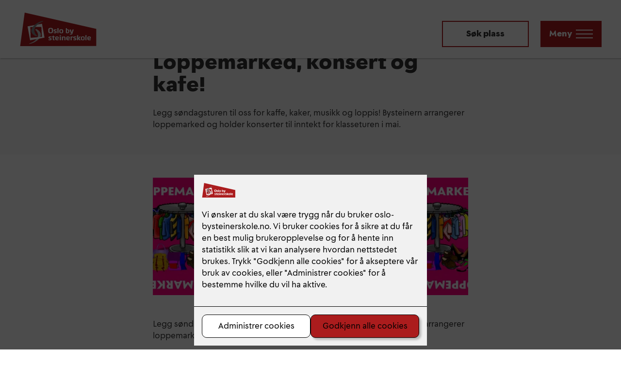

--- FILE ---
content_type: text/html; charset=utf-8
request_url: https://www.oslo-bysteinerskole.no/aktuelt/loppemarked,-konsert-og-kafe
body_size: 17115
content:

        <!DOCTYPE html>
        <html lang="no">
            <head>
                <title>Loppemarked, konsert og kafe!</title>
                <link rel="preconnect" href="https://res.cloudinary.com">
                <link rel="canonical" href="https://www.oslo-bysteinerskole.no/aktuelt/loppemarked,-konsert-og-kafe">
                <meta name="viewport"  content="width=device-width, initial-scale=1"><meta name="description"  content="Legg søndagsturen til oss for kaffe, kaker, musikk og loppis! Bysteinern arrangerer loppemarked og holder konserter til inntekt for klasseturen i mai."><meta  property="og:title" content="Loppemarked, konsert og kafe!"><meta  property="og:description" content="Legg søndagsturen til oss for kaffe, kaker, musikk og loppis! Bysteinern arrangerer loppemarked og holder konserter til inntekt for klasseturen i mai."><meta name="twitter:title"  content="Loppemarked, konsert og kafe!"><meta name="twitter:description"  content="Legg søndagsturen til oss for kaffe, kaker, musikk og loppis! Bysteinern arrangerer loppemarked og holder konserter til inntekt for klasseturen i mai."><meta  property="og:image:width" content="1200"><meta  property="og:image:height" content="630"><meta  property="og:image" content="https://res.cloudinary.com/rubics/image/upload/w_1200,h_630,c_fill/f_auto/cylfh6elfnqjlkz34kf4.jpg"><meta  property="og:image:width" content="1200"><meta  property="og:image:height" content="630"><meta  property="og:image" content="https://res.cloudinary.com/rubics/image/upload/w_1200,h_630,c_fill/f_auto/cylfh6elfnqjlkz34kf4.jpg"><meta name="twitter:image"  content="https://res.cloudinary.com/rubics/image/upload/w_1920,h_1080,c_fill/f_auto/cylfh6elfnqjlkz34kf4.jpg">
                <link rel="preconnect" href="https://fonts.gstatic.com" crossorigin /><link rel="preload" as="style" href="https://fonts.googleapis.com/css2?family=Source+Sans+Pro:wght@400;700&display=swap" /><link rel="preload" as="style" href="https://fonts.googleapis.com/css2?family=Montserrat:wght@600;700&display=swap" /><link rel="stylesheet" href="https://fonts.googleapis.com/css2?family=Source+Sans+Pro:wght@400;700&display=swap" media="print" onload="this.media='all'" /><link rel="stylesheet" href="https://fonts.googleapis.com/css2?family=Montserrat:wght@600;700&display=swap" media="print" onload="this.media='all'" />
                
          <link rel="preload" as="font" type="font/woff2" href="https://www.oslo-bysteinerskole.no/api/v1/storefront/media/6182569f2877a07d3701d0c6/file" crossorigin><link rel="preload" as="font" type="font/woff2" href="https://www.oslo-bysteinerskole.no/api/v1/storefront/media/618256952877a07d3701d0c3/file" crossorigin><link rel="preload" as="font" type="font/woff2" href="https://www.oslo-bysteinerskole.no/api/v1/storefront/media/6182526f4dfd041b2a15a079/file" crossorigin>
          <style type="text/css">
             @font-face {
              font-family: 'Postea';
              font-style: normal;
              font-weight: 400;
              src: local(''),url('https://www.oslo-bysteinerskole.no/api/v1/storefront/media/6182569f2877a07d3701d0c6/file') format('woff2');
              font-display: swap;
            } @font-face {
              font-family: 'Postea';
              font-style: normal;
              font-weight: 600;
              src: local(''),url('https://www.oslo-bysteinerskole.no/api/v1/storefront/media/618256952877a07d3701d0c3/file') format('woff2');
              font-display: swap;
            } @font-face {
              font-family: 'Postea';
              font-style: normal;
              font-weight: 700;
              src: local(''),url('https://www.oslo-bysteinerskole.no/api/v1/storefront/media/6182526f4dfd041b2a15a079/file') format('woff2');
              font-display: swap;
            }
          </style>
        
                
                <link rel="shortcut icon"type="image/x-icon" href="https://res.cloudinary.com/rubics/image/upload/w_32,h_32,c_pad/k2eubmihdfmrjgetnbyr.png">
                <script src="/js/app.ec5f744e7d0f08a07aac.bundle.js" defer></script>
                
                <script>
                  window.dataLayer = window.dataLayer || [];
                  function gtag(){dataLayer.push(arguments);}
                  gtag('set', 'ads_data_redaction', true);
                  gtag('consent', 'default', {
                    functionality_storage: "granted",
                    security_storage: "granted",
                    ad_storage: "denied",
                    analytics_storage: "denied",
                    personalization_storage: "denied",
                    ad_user_data: "denied",
                    ad_personalization: "denied",
                    wait_for_update: 10000
                  });
                  document.addEventListener("consents-confirmed", async function(e) {
                    gtag("consent", "update", e.detail.gtm);
                    dataLayer.push({ event: "consents-confirmed", consents: e.detail.gtm });
                  });
                </script>
                <script src="https://cdn.jsdelivr.net/npm/@ludens-reklame/cookie-dialog@1.2.0/dialog.min.js" defer></script>
                
                
                 <!-- Google Tag Manager --> <script>(function(w,d,s,l,i){w[l]=w[l]||[];w[l].push({'gtm.start':new Date().getTime(),event:'gtm.js'});var f=d.getElementsByTagName(s)[0],j=d.createElement(s),dl=l!='dataLayer'?'&l='+l:'';j.async=true;j.src='https://www.googletagmanager.com/gtm.js?id='+i+dl;f.parentNode.insertBefore(j,f);})(window,document,'script','dataLayer','GTM-T273WVH');</script> <!-- End Google Tag Manager -->
                <style data-styled="true" data-styled-version="5.3.11">.hNlDMA{-webkit-transition:opacity 0.12s ease-in-out;transition:opacity 0.12s ease-in-out;}/*!sc*/
data-styled.g13[id="sc-dAlyuH"]{content:"hNlDMA,"}/*!sc*/
.cjkzqr{padding:1.5rem;background-color:#ffffff;color:#313131;box-shadow:1px 2px 1px rgba(0,0,0,0.17);z-index:3;position:fixed;top:0;left:0;width:100%;height:120px;}/*!sc*/
data-styled.g364[id="sc-jsFtja"]{content:"cjkzqr,"}/*!sc*/
.hRmael{display:-webkit-box;display:-webkit-flex;display:-ms-flexbox;display:flex;-webkit-box-pack:justify;-webkit-justify-content:space-between;-ms-flex-pack:justify;justify-content:space-between;-webkit-align-items:flex-end;-webkit-box-align:flex-end;-ms-flex-align:flex-end;align-items:flex-end;}/*!sc*/
data-styled.g365[id="sc-lmJFLr"]{content:"hRmael,"}/*!sc*/
.ivFZXQ{display:-webkit-box;display:-webkit-flex;display:-ms-flexbox;display:flex;-webkit-align-items:flex-end;-webkit-box-align:flex-end;-ms-flex-align:flex-end;align-items:flex-end;}/*!sc*/
.ivFZXQ > *:not(:last-child){margin-right:0.5rem;}/*!sc*/
@media all and (min-width:600px){.ivFZXQ > *:not(:last-child){margin-right:1.5rem;}}/*!sc*/
.ivFZXQ button,.ivFZXQ a{width:auto;}/*!sc*/
data-styled.g366[id="sc-eTTeRg"]{content:"ivFZXQ,"}/*!sc*/
.jrRVx{display:-webkit-inline-box;display:-webkit-inline-flex;display:-ms-inline-flexbox;display:inline-flex;-webkit-align-items:flex-end;-webkit-box-align:flex-end;-ms-flex-align:flex-end;align-items:flex-end;width:80px !important;}/*!sc*/
.jrRVx img{display:inline-block;max-width:100%;}/*!sc*/
@media all and (min-width:600px){.jrRVx{width:160px !important;margin-right:3rem;}}/*!sc*/
data-styled.g367[id="sc-gNXrtx"]{content:"jrRVx,"}/*!sc*/
.bMHcBb{margin:0;padding:0;list-style-type:none;}/*!sc*/
.bMHcBb > li:not(:last-child){margin-bottom:1rem;}/*!sc*/
data-styled.g372[id="sc-AHTeh"]{content:"bMHcBb,"}/*!sc*/
.RgFeQ a{display:-webkit-box;display:-webkit-flex;display:-ms-flexbox;display:flex;-webkit-align-items:center;-webkit-box-align:center;-ms-flex-align:center;align-items:center;-webkit-text-decoration:none;text-decoration:none;color:inherit;}/*!sc*/
.RgFeQ a:hover{color:#AB1C1D;}/*!sc*/
.RgFeQ a img{display:inline-block;margin-right:0.5rem;}/*!sc*/
data-styled.g373[id="sc-eWzREE"]{content:"RgFeQ,"}/*!sc*/
.kRsIRZ{max-width:650px;margin:0 auto;max-width:1200px;}/*!sc*/
.dOdvBI{max-width:650px;margin:0 auto;max-width:1120px;}/*!sc*/
.dBMxEs{max-width:650px;margin:0 auto;}/*!sc*/
.kJgXMO{max-width:650px;margin:0 auto;max-width:100%;}/*!sc*/
data-styled.g374[id="sc-cDnByv"]{content:"kRsIRZ,dOdvBI,dBMxEs,kJgXMO,"}/*!sc*/
.cBuxOb{border-radius:0px;border:2px solid transparent;width:100%;cursor:pointer;text-align:center;display:-webkit-inline-box;display:-webkit-inline-flex;display:-ms-inline-flexbox;display:inline-flex;-webkit-box-pack:center;-webkit-justify-content:center;-ms-flex-pack:center;justify-content:center;-webkit-align-items:center;-webkit-box-align:center;-ms-flex-align:center;align-items:center;font-family:'Postea';font-weight:400;font-size:1rem;line-height:1.5;padding:0.5rem 1rem;background-color:#AB1C1D;color:#ffffff;}/*!sc*/
@media all and (min-width:600px){.cBuxOb{width:auto;}}/*!sc*/
.cBuxOb svg{fill:#ffffff;}/*!sc*/
.cBuxOb:hover,.cBuxOb:focus{-webkit-transition:all 0.15s ease-in-out;transition:all 0.15s ease-in-out;background-color:#CA1D1F;}/*!sc*/
.cBuxOb svg,.cBuxOb img{width:1rem;height:1rem;}/*!sc*/
.iGvqRr{border-radius:0px;border:2px solid transparent;width:100%;cursor:pointer;text-align:center;display:-webkit-inline-box;display:-webkit-inline-flex;display:-ms-inline-flexbox;display:inline-flex;-webkit-box-pack:center;-webkit-justify-content:center;-ms-flex-pack:center;justify-content:center;-webkit-align-items:center;-webkit-box-align:center;-ms-flex-align:center;align-items:center;font-family:'Postea';font-weight:700;font-size:1rem;line-height:1.15;padding:1rem 1rem;background-color:#AB1C1D;color:#ffffff;}/*!sc*/
@media all and (min-width:600px){.iGvqRr{width:auto;}}/*!sc*/
@media all and (min-width:600px){.iGvqRr{padding:1rem 3rem;}}/*!sc*/
.iGvqRr svg{fill:#ffffff;}/*!sc*/
.iGvqRr:hover,.iGvqRr:focus{-webkit-transition:all 0.15s ease-in-out;transition:all 0.15s ease-in-out;background-color:#CA1D1F;}/*!sc*/
.iGvqRr svg,.iGvqRr img{width:1rem;height:1rem;}/*!sc*/
data-styled.g375[id="sc-gZfzYS"]{content:"cBuxOb,iGvqRr,"}/*!sc*/
.bWMeRf{border-radius:0px;border:2px solid transparent;width:100%;cursor:pointer;text-align:center;display:-webkit-inline-box;display:-webkit-inline-flex;display:-ms-inline-flexbox;display:inline-flex;-webkit-box-pack:center;-webkit-justify-content:center;-ms-flex-pack:center;justify-content:center;-webkit-align-items:center;-webkit-box-align:center;-ms-flex-align:center;align-items:center;font-family:'Postea';font-weight:700;font-size:1rem;line-height:1.15;padding:1rem 1rem;background-color:#ffffff;color:#313131;border-color:#AB1C1D;-webkit-text-decoration:none;text-decoration:none;}/*!sc*/
@media all and (min-width:600px){.bWMeRf{width:auto;}}/*!sc*/
@media all and (min-width:600px){.bWMeRf{padding:1rem 3rem;}}/*!sc*/
.bWMeRf svg{fill:#313131;}/*!sc*/
.bWMeRf:hover,.bWMeRf:focus{-webkit-transition:all 0.15s ease-in-out;transition:all 0.15s ease-in-out;background-color:#CA1D1F;color:#ffffff;}/*!sc*/
.bWMeRf:hover svg,.bWMeRf:focus svg{fill:#ffffff;}/*!sc*/
.bWMeRf svg,.bWMeRf img{width:1rem;height:1rem;}/*!sc*/
.ixsfvG{border-radius:0px;border:2px solid transparent;width:100%;cursor:pointer;text-align:center;display:-webkit-inline-box;display:-webkit-inline-flex;display:-ms-inline-flexbox;display:inline-flex;-webkit-box-pack:center;-webkit-justify-content:center;-ms-flex-pack:center;justify-content:center;-webkit-align-items:center;-webkit-box-align:center;-ms-flex-align:center;align-items:center;font-family:'Postea';font-weight:700;font-size:1rem;line-height:1.15;padding:0.5rem 1.5rem;background-color:#ffffff;color:#313131;border-color:#AB1C1D;-webkit-text-decoration:none;text-decoration:none;}/*!sc*/
@media all and (min-width:600px){.ixsfvG{width:auto;}}/*!sc*/
.ixsfvG svg{fill:#313131;}/*!sc*/
.ixsfvG:hover,.ixsfvG:focus{-webkit-transition:all 0.15s ease-in-out;transition:all 0.15s ease-in-out;background-color:#CA1D1F;color:#ffffff;}/*!sc*/
.ixsfvG:hover svg,.ixsfvG:focus svg{fill:#ffffff;}/*!sc*/
.ixsfvG svg,.ixsfvG img{width:1rem;height:1rem;}/*!sc*/
.cPZTLO{border-radius:0px;border:2px solid transparent;width:100%;cursor:pointer;text-align:center;display:-webkit-inline-box;display:-webkit-inline-flex;display:-ms-inline-flexbox;display:inline-flex;-webkit-box-pack:center;-webkit-justify-content:center;-ms-flex-pack:center;justify-content:center;-webkit-align-items:center;-webkit-box-align:center;-ms-flex-align:center;align-items:center;font-family:'Postea';font-weight:700;font-size:1rem;line-height:1.15;padding:0.5rem 1.5rem;background-color:#AB1C1D;color:#ffffff;-webkit-text-decoration:none;text-decoration:none;}/*!sc*/
@media all and (min-width:600px){.cPZTLO{width:auto;}}/*!sc*/
.cPZTLO svg{fill:#ffffff;}/*!sc*/
.cPZTLO:hover,.cPZTLO:focus{-webkit-transition:all 0.15s ease-in-out;transition:all 0.15s ease-in-out;background-color:#CA1D1F;}/*!sc*/
.cPZTLO svg,.cPZTLO img{width:1rem;height:1rem;}/*!sc*/
data-styled.g376[id="sc-ZEldx"]{content:"bWMeRf,ixsfvG,cPZTLO,"}/*!sc*/
.fkQnAS{display:block;margin:0;max-width:650px;font-family:'Postea';font-weight:700;font-size:1rem;line-height:1.15;}/*!sc*/
.jzIruw{display:block;margin:0;max-width:650px;font-family:'Postea';font-weight:400;font-size:1rem;line-height:1.5;}/*!sc*/
.BByoS{display:block;margin:0;max-width:650px;font-family:'Postea';font-weight:700;font-size:1.875rem;line-height:1.25;margin-bottom:1rem;}/*!sc*/
@media (min-width:600px){.BByoS{font-weight:700;font-size:2.5rem;line-height:1.15;}}/*!sc*/
@media (min-width:600px){.BByoS{font-weight:700;font-size:2.5rem;line-height:1.15;}}/*!sc*/
@media all and (min-width:600px){.BByoS{margin-bottom:1.5rem;}}/*!sc*/
.hVgcZ{display:block;margin:0;max-width:650px;font-family:'Postea';font-weight:600;font-size:1.25rem;line-height:1.15;margin-bottom:1rem;}/*!sc*/
@media all and (min-width:600px){.hVgcZ{margin-bottom:1.5rem;}}/*!sc*/
.ecXNsj{display:block;margin:0;max-width:650px;font-family:'Postea';font-weight:700;font-size:1.25rem;line-height:1.15;margin-bottom:1rem;}/*!sc*/
@media all and (min-width:600px){.ecXNsj{margin-bottom:1rem;}}/*!sc*/
data-styled.g377[id="sc-fvwjDU"]{content:"fkQnAS,jzIruw,BByoS,hVgcZ,ecXNsj,"}/*!sc*/
.eZSSLv{display:-webkit-box;display:-webkit-flex;display:-ms-flexbox;display:flex;}/*!sc*/
.eZSSLv svg{fill:#313131;width:15px;height:15px;}/*!sc*/
data-styled.g379[id="sc-hybRYi"]{content:"eZSSLv,"}/*!sc*/
.dpMBLH{padding:0.5rem 0;}/*!sc*/
data-styled.g380[id="sc-cvalOF"]{content:"dpMBLH,"}/*!sc*/
.evPWeu{background:transparent;border:none;width:100%;display:-webkit-box;display:-webkit-flex;display:-ms-flexbox;display:flex;-webkit-align-items:center;-webkit-box-align:center;-ms-flex-align:center;align-items:center;cursor:pointer;-webkit-box-pack:justify;-webkit-justify-content:space-between;-ms-flex-pack:justify;justify-content:space-between;padding:0.5rem 0;}/*!sc*/
.evPWeu div{padding-right:1.5rem;}/*!sc*/
.evPWeu svg{margin-left:1rem;}/*!sc*/
data-styled.g381[id="sc-gQSkpc"]{content:"evPWeu,"}/*!sc*/
.cFvLql{margin-top:0.5rem;display:none;}/*!sc*/
data-styled.g382[id="sc-evdWiO"]{content:"cFvLql,"}/*!sc*/
.boxuYV{position:relative;-webkit-transition:opacity 0.1s ease-in-out;transition:opacity 0.1s ease-in-out;}/*!sc*/
data-styled.g383[id="sc-gbWDHf"]{content:"boxuYV,"}/*!sc*/
.jgDVaP{font-family:'Postea';font-weight:700;font-size:1rem;line-height:1.15;margin-bottom:0.5rem;display:block;}/*!sc*/
data-styled.g384[id="sc-cEEJxU"]{content:"jgDVaP,"}/*!sc*/
.kErmtX{height:40px;width:100%;font-family:'Postea';font-weight:400;font-size:1rem;line-height:1.5;background-color:#ffffff;border:1px solid #464646;border-radius:0px;padding-left:1rem;margin-top:0.5rem;-webkit-transition:border-color 0.1s ease-in-out;transition:border-color 0.1s ease-in-out;}/*!sc*/
.kErmtX::-webkit-input-placeholder{color:#464646;}/*!sc*/
.kErmtX::-moz-placeholder{color:#464646;}/*!sc*/
.kErmtX:-ms-input-placeholder{color:#464646;}/*!sc*/
.kErmtX::placeholder{color:#464646;}/*!sc*/
.kErmtX:disabled{opacity:0.5;pointer-events:none;}/*!sc*/
@media all and (min-width:600px){.kErmtX{min-width:150px;}}/*!sc*/
data-styled.g388[id="sc-bHvAfQ"]{content:"kErmtX,"}/*!sc*/
.kiRZlR{margin:3rem 0;margin-top:1.5rem;margin-bottom:1.5rem;}/*!sc*/
@media all and (min-width:600px){.kiRZlR{margin-top:3rem;}}/*!sc*/
@media all and (min-width:600px){.kiRZlR{margin-bottom:3rem;}}/*!sc*/
.bLnCPD{margin:3rem 0;margin-top:3rem;margin-bottom:1rem;}/*!sc*/
data-styled.g391[id="sc-fedTIj"]{content:"kiRZlR,bLnCPD,"}/*!sc*/
.kFzMWH{padding:0 1.5rem;}/*!sc*/
@media all and (min-width:600px){.kFzMWH{padding:0 3rem;}}/*!sc*/
data-styled.g392[id="sc-APcvf"]{content:"kFzMWH,"}/*!sc*/
.gtlTCr{display:-webkit-box;display:-webkit-flex;display:-ms-flexbox;display:flex;-webkit-align-items:stretch;-webkit-box-align:stretch;-ms-flex-align:stretch;align-items:stretch;}/*!sc*/
@media all and (min-width:768px){.gtlTCr{margin-left:1rem;}}/*!sc*/
.gtlTCr label{margin:0;}/*!sc*/
.gtlTCr input{border:1px solid #AB1C1D;margin:0;}/*!sc*/
.gtlTCr button{width:auto;}/*!sc*/
.gtlTCr button svg{width:20px;height:20px;}/*!sc*/
.gtlTCr input,.gtlTCr button{height:54px;}/*!sc*/
.jpjSHr{display:-webkit-box;display:-webkit-flex;display:-ms-flexbox;display:flex;-webkit-align-items:stretch;-webkit-box-align:stretch;-ms-flex-align:stretch;align-items:stretch;}/*!sc*/
@media all and (min-width:768px){.jpjSHr{margin-left:1rem;}}/*!sc*/
.jpjSHr label{margin:0;}/*!sc*/
.jpjSHr input{border:1px solid #AB1C1D;margin:0;}/*!sc*/
.jpjSHr button{width:auto;}/*!sc*/
.jpjSHr button svg{width:20px;height:20px;}/*!sc*/
.jpjSHr button{padding:0.5rem;}/*!sc*/
.jpjSHr button,.jpjSHr input{height:40px;}/*!sc*/
data-styled.g397[id="sc-dZxRDy"]{content:"gtlTCr,jpjSHr,"}/*!sc*/
.jIfChZ{display:none;position:fixed;top:120px;width:100%;left:0;z-index:3;}/*!sc*/
data-styled.g398[id="sc-ghzrUh"]{content:"jIfChZ,"}/*!sc*/
.jvAhCP{position:absolute;background-color:#ffffff;right:0;top:0;min-width:100%;max-width:100%;padding:1rem 0;-webkit-animation:hOUrEk 200ms ease-in-out;animation:hOUrEk 200ms ease-in-out;box-shadow:1px 2px 1px rgba(0,0,0,0.17);}/*!sc*/
data-styled.g399[id="sc-kDrquE"]{content:"jvAhCP,"}/*!sc*/
.eXesZI{padding:1rem 1.5rem 0;}/*!sc*/
.eXesZI .input-wrapper{width:100%;}/*!sc*/
@media all and (min-width:600px){.eXesZI .input-wrapper{width:auto;}}/*!sc*/
data-styled.g400[id="sc-kSsbVf"]{content:"eXesZI,"}/*!sc*/
.bUkdnq{padding-left:1.5rem;color:#313131;}/*!sc*/
data-styled.g401[id="sc-dYOqWG"]{content:"bUkdnq,"}/*!sc*/
.jBfXii{background-color:#F8F8F9;padding:1rem 1.5rem;}/*!sc*/
data-styled.g402[id="sc-dYoqmx"]{content:"jBfXii,"}/*!sc*/
.cTApId span{display:block;height:2px;width:35px;background-color:white;margin-bottom:6px;-webkit-transition:-webkit-transform 200ms ease-in-out,background-color 200ms ease-in-out;-webkit-transition:transform 200ms ease-in-out,background-color 200ms ease-in-out;transition:transform 200ms ease-in-out,background-color 200ms ease-in-out;}/*!sc*/
.cTApId span:last-child{margin-bottom:0;}/*!sc*/
data-styled.g403[id="sc-beeQDc"]{content:"cTApId,"}/*!sc*/
.xkljO{-webkit-box-pack:end;-webkit-justify-content:flex-end;-ms-flex-pack:end;justify-content:flex-end;-webkit-align-items:center;-webkit-box-align:center;-ms-flex-align:center;align-items:center;-webkit-flex:1;-ms-flex:1;flex:1;}/*!sc*/
.xkljO:not(:last-child){margin-right:0.5rem;}/*!sc*/
data-styled.g404[id="sc-iNIeMn"]{content:"xkljO,"}/*!sc*/
.jLaZjB{padding-left:1rem;padding-right:1rem;}/*!sc*/
.jLaZjB > span:first-child{margin-right:0.5rem;}/*!sc*/
data-styled.g405[id="sc-fTyFcS"]{content:"jLaZjB,"}/*!sc*/
html{-webkit-scroll-behavior:smooth;-moz-scroll-behavior:smooth;-ms-scroll-behavior:smooth;scroll-behavior:smooth;}/*!sc*/
body{margin:0;padding:0;-webkit-font-smoothing:antialiased;color:#313131;font-family:'Postea';font-weight:400;font-size:1rem;line-height:1.5;}/*!sc*/
body:has(#header_1){padding-top:120px;}/*!sc*/
*{box-sizing:border-box;}/*!sc*/
h1,h2,h3,h4,h5,h6,p{margin-bottom:1rem;}/*!sc*/
.hide-mobile{display:none;}/*!sc*/
@media all and (min-width:768px){.hide-mobile{display:initial;}}/*!sc*/
.react-modal-education{height:100%;}/*!sc*/
data-styled.g407[id="sc-global-kVnir1"]{content:"sc-global-kVnir1,"}/*!sc*/
.UIBZp{background-color:#F8F8F9;padding:1px;}/*!sc*/
.gQMygu{background-color:rgba(2,41,178,1);padding:1px;min-height:180px;height:100%;}/*!sc*/
data-styled.g409[id="sc-dNckAz"]{content:"UIBZp,gQMygu,"}/*!sc*/
.MIcPV{color:#313131;}/*!sc*/
.MIcPV > *{color:#313131;}/*!sc*/
.hIhNyT{margin-left:auto;margin-right:auto;text-align:center;color:#ffffff;color:rgba(196,218,250,1) !important;}/*!sc*/
.hIhNyT > *{color:#ffffff;}/*!sc*/
.hIhNyT > *{color:rgba(196,218,250,1) !important;}/*!sc*/
data-styled.g410[id="sc-SSKRe"]{content:"MIcPV,hIhNyT,"}/*!sc*/
.gXabgy{display:-webkit-box;display:-webkit-flex;display:-ms-flexbox;display:flex;-webkit-flex-direction:column;-ms-flex-direction:column;flex-direction:column;min-height:180px;height:100%;-webkit-box-pack:center;-webkit-justify-content:center;-ms-flex-pack:center;justify-content:center;-webkit-align-items:center;-webkit-box-align:center;-ms-flex-align:center;align-items:center;}/*!sc*/
@media all and (min-width:600px){.gXabgy{-webkit-align-items:center;-webkit-box-align:center;-ms-flex-align:center;align-items:center;}}/*!sc*/
data-styled.g411[id="sc-fSGIWV"]{content:"gXabgy,"}/*!sc*/
.ctwiWz{display:-webkit-box;display:-webkit-flex;display:-ms-flexbox;display:flex;-webkit-flex-direction:column;-ms-flex-direction:column;flex-direction:column;margin-top:1.5rem;width:100%;}/*!sc*/
.ctwiWz > *{margin-bottom:1rem;width:100%;}/*!sc*/
@media all and (min-width:600px){.ctwiWz{-webkit-flex-direction:row;-ms-flex-direction:row;flex-direction:row;width:auto;}.ctwiWz > *{margin-bottom:0;width:auto;}}/*!sc*/
data-styled.g412[id="sc-cYxjnA"]{content:"ctwiWz,"}/*!sc*/
.XoSEi{background-color:#F8F8F9;padding:0.5rem 0;}/*!sc*/
@media all and (min-width:600px){.XoSEi{padding:1rem 0;}}/*!sc*/
data-styled.g414[id="sc-cGNDeh"]{content:"XoSEi,"}/*!sc*/
.fPimZw{display:-webkit-box;display:-webkit-flex;display:-ms-flexbox;display:flex;list-style:none;margin:0;padding:0;font-family:'Postea';font-weight:400;font-size:1rem;line-height:1.5;}/*!sc*/
data-styled.g415[id="sc-ksCcjW"]{content:"fPimZw,"}/*!sc*/
.hPxpGn{display:-webkit-inline-box;display:-webkit-inline-flex;display:-ms-inline-flexbox;display:inline-flex;-webkit-align-items:center;-webkit-box-align:center;-ms-flex-align:center;align-items:center;}/*!sc*/
.hPxpGn a{color:inherit;-webkit-text-decoration:none;text-decoration:none;}/*!sc*/
.hPxpGn a:hover{-webkit-text-decoration:underline;text-decoration:underline;}/*!sc*/
.hPxpGn > svg{margin:0 0.5rem;-webkit-transform:rotateZ(90deg);-ms-transform:rotateZ(90deg);transform:rotateZ(90deg);width:24px;height:24px;}/*!sc*/
data-styled.g416[id="sc-hwhrDX"]{content:"hPxpGn,"}/*!sc*/
.jyQypo *{margin:0;max-width:665px;}/*!sc*/
.jyQypo p{font-family:'Postea';font-weight:400;font-size:1rem;line-height:1.5;}/*!sc*/
.jyQypo h1{margin-bottom:0.5rem;font-family:'Postea';font-weight:700;font-size:1.875rem;line-height:1.25;}/*!sc*/
@media (min-width:600px){.jyQypo h1{font-weight:700;font-size:2.5rem;line-height:1.15;}}/*!sc*/
@media (min-width:600px){.jyQypo h1{font-weight:700;font-size:2.5rem;line-height:1.15;}}/*!sc*/
.jyQypo h2{font-family:'Postea';font-weight:700;font-size:1.5625rem;line-height:1.15;}/*!sc*/
@media (min-width:600px){.jyQypo h2{font-weight:700;font-size:2rem;line-height:1.15;}}/*!sc*/
@media (min-width:600px){.jyQypo h2{font-weight:700;font-size:2rem;line-height:1.15;}}/*!sc*/
.jyQypo h3{font-family:'Postea';font-weight:600;font-size:1.25rem;line-height:1.15;}/*!sc*/
.jyQypo h4{font-family:'Postea';font-weight:700;font-size:1.125rem;line-height:1.15;}/*!sc*/
@media (min-width:600px){.jyQypo h4{font-weight:700;font-size:1.25rem;line-height:1.15;}}/*!sc*/
@media (min-width:600px){.jyQypo h4{font-weight:700;font-size:1.25rem;line-height:1.15;}}/*!sc*/
.jyQypo h5{font-family:'Postea';font-weight:700;font-size:1.125rem;line-height:1.15;}/*!sc*/
.jyQypo h6{font-family:'Postea';font-weight:700;font-size:1rem;line-height:1.15;}/*!sc*/
.jyQypo h2:not(:last-child),.jyQypo h3:not(:last-child),.jyQypo h4:not(:last-child),.jyQypo h5:not(:last-child),.jyQypo h6:not(:last-child),.jyQypo p:not(:last-child){margin-bottom:1rem;}/*!sc*/
@media all and (min-width:600px){.jyQypo h2:not(:last-child),.jyQypo h3:not(:last-child),.jyQypo h4:not(:last-child),.jyQypo h5:not(:last-child),.jyQypo h6:not(:last-child),.jyQypo p:not(:last-child){margin-bottom:1rem;}}/*!sc*/
.jyQypo a{color:#313131;}/*!sc*/
.jyQypo a:link,.jyQypo a:visited{color:#313131;-webkit-text-decoration:underline;text-decoration:underline;font-weight:bold;}/*!sc*/
.jyQypo a:hover,.jyQypo a:active{color:#AB1C1D;cursor:pointer;font-weight:bold;}/*!sc*/
.jyQypo ul{margin-bottom:1rem;}/*!sc*/
.dclHDF *{margin:0;max-width:100%;}/*!sc*/
.dclHDF p{font-family:'Postea';font-weight:400;font-size:1rem;line-height:1.5;}/*!sc*/
.dclHDF h1{margin-bottom:0.5rem;font-family:'Postea';font-weight:700;font-size:1.875rem;line-height:1.25;}/*!sc*/
@media (min-width:600px){.dclHDF h1{font-weight:700;font-size:2.5rem;line-height:1.15;}}/*!sc*/
@media (min-width:600px){.dclHDF h1{font-weight:700;font-size:2.5rem;line-height:1.15;}}/*!sc*/
.dclHDF h2{font-family:'Postea';font-weight:700;font-size:1.5625rem;line-height:1.15;}/*!sc*/
@media (min-width:600px){.dclHDF h2{font-weight:700;font-size:2rem;line-height:1.15;}}/*!sc*/
@media (min-width:600px){.dclHDF h2{font-weight:700;font-size:2rem;line-height:1.15;}}/*!sc*/
.dclHDF h3{font-family:'Postea';font-weight:600;font-size:1.25rem;line-height:1.15;}/*!sc*/
.dclHDF h4{font-family:'Postea';font-weight:700;font-size:1.125rem;line-height:1.15;}/*!sc*/
@media (min-width:600px){.dclHDF h4{font-weight:700;font-size:1.25rem;line-height:1.15;}}/*!sc*/
@media (min-width:600px){.dclHDF h4{font-weight:700;font-size:1.25rem;line-height:1.15;}}/*!sc*/
.dclHDF h5{font-family:'Postea';font-weight:700;font-size:1.125rem;line-height:1.15;}/*!sc*/
.dclHDF h6{font-family:'Postea';font-weight:700;font-size:1rem;line-height:1.15;}/*!sc*/
.dclHDF h2:not(:last-child),.dclHDF h3:not(:last-child),.dclHDF h4:not(:last-child),.dclHDF h5:not(:last-child),.dclHDF h6:not(:last-child),.dclHDF p:not(:last-child){margin-bottom:1rem;}/*!sc*/
@media all and (min-width:600px){.dclHDF h2:not(:last-child),.dclHDF h3:not(:last-child),.dclHDF h4:not(:last-child),.dclHDF h5:not(:last-child),.dclHDF h6:not(:last-child),.dclHDF p:not(:last-child){margin-bottom:1rem;}}/*!sc*/
.dclHDF a{color:#313131;}/*!sc*/
.dclHDF a:link,.dclHDF a:visited{color:#313131;-webkit-text-decoration:underline;text-decoration:underline;font-weight:bold;}/*!sc*/
.dclHDF a:hover,.dclHDF a:active{color:#AB1C1D;cursor:pointer;font-weight:bold;}/*!sc*/
.dclHDF ul{margin-bottom:1rem;}/*!sc*/
data-styled.g417[id="sc-CCtys"]{content:"jyQypo,dclHDF,"}/*!sc*/
.gQoTsW h1,.gQoTsW h2,.gQoTsW h3,.gQoTsW h4,.gQoTsW h5,.gQoTsW h6{margin-bottom:0.25rem;}/*!sc*/
data-styled.g423[id="sc-eEbqID"]{content:"gQoTsW,"}/*!sc*/
.cVLGvq{width:100%;background-color:#313131;}/*!sc*/
data-styled.g450[id="sc-fHsjty"]{content:"cVLGvq,"}/*!sc*/
.yEGxq{width:100%;color:#ffffff;padding:1rem 1rem;}/*!sc*/
@media all and (min-width:768px){.yEGxq{padding-top:5rem;padding-bottom:3rem;}}/*!sc*/
data-styled.g451[id="sc-behkuB"]{content:"yEGxq,"}/*!sc*/
.hJUPtt{display:-webkit-box;display:-webkit-flex;display:-ms-flexbox;display:flex;width:100%;-webkit-flex-direction:column;-ms-flex-direction:column;flex-direction:column;}/*!sc*/
@media all and (min-width:768px){.hJUPtt{-webkit-flex-direction:row;-ms-flex-direction:row;flex-direction:row;-webkit-box-pack:justify;-webkit-justify-content:space-between;-ms-flex-pack:justify;justify-content:space-between;}}/*!sc*/
.hJUPtt:not(:last-child){margin-right:0;}/*!sc*/
@media all and (min-width:768px){.hJUPtt:not(:last-child){margin-right:5rem;}}/*!sc*/
@media all and (min-width:768px){.hJUPtt:not(:last-child){margin-bottom:0;}}/*!sc*/
@media all and (min-width:768px){.hJUPtt{width:auto;}}/*!sc*/
data-styled.g452[id="sc-jztukc"]{content:"hJUPtt,"}/*!sc*/
.bclVGl{padding:0;list-style:none;width:100%;margin-bottom:1.5rem;}/*!sc*/
@media all and (min-width:768px){.bclVGl{margin:0;}}/*!sc*/
data-styled.g453[id="sc-OIPhM"]{content:"bclVGl,"}/*!sc*/
.bTDGzQ{margin-bottom:1.5rem;}/*!sc*/
.bTDGzQ a{color:#ffffff;}/*!sc*/
@media all and (min-width:768px){.bTDGzQ{margin-bottom:1rem;}}/*!sc*/
.hDpJlt{margin-bottom:0.5rem;}/*!sc*/
.hDpJlt a{color:#ffffff;}/*!sc*/
@media all and (min-width:768px){.hDpJlt{margin-bottom:1rem;}}/*!sc*/
data-styled.g454[id="sc-jhJOaJ"]{content:"bTDGzQ,hDpJlt,"}/*!sc*/
.ckBovN{display:-webkit-box;display:-webkit-flex;display:-ms-flexbox;display:flex;-webkit-align-items:center;-webkit-box-align:center;-ms-flex-align:center;align-items:center;}/*!sc*/
.ckBovN img{margin-right:0.5rem;}/*!sc*/
data-styled.g455[id="sc-fEcDHC"]{content:"ckBovN,"}/*!sc*/
.cicGIz{-webkit-transition:opacity 0.12s ease-in-out;transition:opacity 0.12s ease-in-out;display:-webkit-box;display:-webkit-flex;display:-ms-flexbox;display:flex;-webkit-text-decoration:none;text-decoration:none;}/*!sc*/
.cicGIz p{margin:0;}/*!sc*/
data-styled.g456[id="sc-cHHTbD"]{content:"cicGIz,"}/*!sc*/
.esbsS{width:1.5rem;height:1.5rem;}/*!sc*/
data-styled.g457[id="sc-frbSaM"]{content:"esbsS,"}/*!sc*/
.gNQTiC{width:100%;background-color:#F8F8F9;color:#313131;}/*!sc*/
data-styled.g458[id="sc-cuHhuN"]{content:"gNQTiC,"}/*!sc*/
.ffvofD{text-align:center;padding:1rem;}/*!sc*/
data-styled.g459[id="sc-kgvGAC"]{content:"ffvofD,"}/*!sc*/
@media all and (min-width:1280px){.erUMWN{padding:0;}}/*!sc*/
.erUMWN img{display:block;}/*!sc*/
data-styled.g508[id="sc-jGvJud"]{content:"erUMWN,"}/*!sc*/
.gYfzpj img{width:100%;}/*!sc*/
data-styled.g509[id="sc-bzBgWG"]{content:"gYfzpj,"}/*!sc*/
@-webkit-keyframes hOUrEk{from{opacity:0;}to{opacity:1;}}/*!sc*/
@keyframes hOUrEk{from{opacity:0;}to{opacity:1;}}/*!sc*/
data-styled.g4504[id="sc-keyframes-hOUrEk"]{content:"hOUrEk,"}/*!sc*/
</style>
            </head>
            <body>
                <div id="rubics">
                  <div class="sc-dAlyuH hNlDMA"><div><div class="sc-hsUFQk krnA-DO"><div id="header_1" class="component "><div><header class="sc-jsFtja cjkzqr"><div class="sc-cDnByv kRsIRZ width-constraints"><div class="sc-lmJFLr hRmael"><div class="sc-eTTeRg ivFZXQ"><a href="/" aria-label="Gå til forsiden" class="sc-gNXrtx jrRVx"><img src="https://res.cloudinary.com/rubics/raw/upload/w_270/61ba4d2713b44a3684681283-OBS_logo.svg" width="180"/></a><form action="/sokeresultater" method="GET" class="sc-dZxRDy gtlTCr"><div class="sc-gbWDHf boxuYV input-wrapper"><label class="sc-cEEJxU jgDVaP"> <input placeholder="Søk på nettsiden" name="text" class="sc-bHvAfQ kErmtX" value=""/></label></div><button class="sc-gZfzYS cBuxOb"><svg xmlns="http://www.w3.org/2000/svg" viewBox="0 0 24 24" aria-hidden="true"><path d="M22.29 22.52l-5.34-5.47c3.39-3.99 2.99-10.07-.93-13.54a9.228 9.228 0 00-13.23.96c-3.4 4-2.99 10.06.93 13.53a9.234 9.234 0 006.15 2.36c2.26 0 4.44-.84 6.15-2.36l5.34 5.45c.12.12.29.21.46.21.17 0 .34-.07.46-.21.27-.26.27-.67.01-.93zM1.82 10.77c0-4.55 3.61-8.24 8.06-8.23 4.44.02 8.06 3.7 8.04 8.24 0 4.55-3.61 8.23-8.06 8.23-4.43 0-8.04-3.7-8.04-8.24z"></path></svg></button></form></div><div class="sc-eTTeRg sc-iNIeMn ivFZXQ xkljO"><a href="/sok-plass" class="sc-ZEldx bWMeRf">Søk plass</a><button aria-label="Åpne meny" class="sc-gZfzYS iGvqRr sc-fTyFcS jLaZjB"><span class="hide-mobile">Meny</span><span class="sc-beeQDc cTApId"><span></span><span></span><span></span></span></button></div></div></div></header><div display="none" class="sc-ghzrUh jIfChZ"><nav class="sc-kDrquE jvAhCP"><div class="sc-cvalOF dpMBLH"><button class="sc-gQSkpc evPWeu"><h3 class="sc-fvwjDU fkQnAS sc-dYOqWG bUkdnq">Våre linjer</h3> <div size="15" fill="primary" class="sc-hybRYi eZSSLv icon"><svg xmlns="http://www.w3.org/2000/svg" viewBox="0 0 24 24" aria-hidden="true"><style></style><path d="M1.81 11.36h20.37v1.93H1.81z"></path><path d="M11.03 2.14h1.93v20.37h-1.93z"></path></svg></div></button><div display="none" class="sc-evdWiO cFvLql"><ul class="sc-AHTeh sc-dYoqmx bMHcBb jBfXii"><li class="sc-eWzREE RgFeQ"><a href="/studiespesreal"><img src="https://res.cloudinary.com/rubics/image/upload/h_32,w_32,c_pad/f_auto/nntnfd6tgnc0po7iqczq.png" alt="Studiespes. Real" width="30px" height="30px"/>Studiespes. Real</a></li><li class="sc-eWzREE RgFeQ"><a href="/studiespes"><img src="https://res.cloudinary.com/rubics/image/upload/h_32,w_32,c_pad/f_auto/w7q53bersthkrnltrqsp.png" alt="Studiespes. HUM" width="30px" height="30px"/>Studiespes. HUM</a></li><li class="sc-eWzREE RgFeQ"><a href="/media"><img src="https://res.cloudinary.com/rubics/image/upload/h_32,w_32,c_pad/f_auto/gz4q6j8jadceyzaxjwcx.png" alt="Media" width="30px" height="30px"/>Media</a></li><li class="sc-eWzREE RgFeQ"><a href="/kunst"><img src="https://res.cloudinary.com/rubics/image/upload/h_32,w_32,c_pad/f_auto/nk4i1q8ak45wga63mknh.png" alt="Kunst" width="30px" height="30px"/>Kunst</a></li><li class="sc-eWzREE RgFeQ"><a href="/musikk"><img src="https://res.cloudinary.com/rubics/image/upload/h_32,w_32,c_pad/f_auto/z6gc0gtypcnr1rym8p7r.png" alt="Musikk" width="30px" height="30px"/>Musikk</a></li></ul></div></div><div class="sc-cvalOF dpMBLH"><button class="sc-gQSkpc evPWeu"><h3 class="sc-fvwjDU fkQnAS sc-dYOqWG bUkdnq">Livet på OBS</h3> <div size="15" fill="primary" class="sc-hybRYi eZSSLv icon"><svg xmlns="http://www.w3.org/2000/svg" viewBox="0 0 24 24" aria-hidden="true"><style></style><path d="M1.81 11.36h20.37v1.93H1.81z"></path><path d="M11.03 2.14h1.93v20.37h-1.93z"></path></svg></div></button><div display="none" class="sc-evdWiO cFvLql"><ul class="sc-AHTeh sc-dYoqmx bMHcBb jBfXii"><li class="sc-eWzREE RgFeQ"><a href="/teaterprosjekt">Teaterprosjekt</a></li><li class="sc-eWzREE RgFeQ"><a href="/revy">Revy</a></li><li class="sc-eWzREE RgFeQ"><a href="/felleskonserter">Felleskonserter</a></li><li class="sc-eWzREE RgFeQ"><a href="/fjelltur">Fjelltur</a></li><li class="sc-eWzREE RgFeQ"><a href="/linjetur">Linjetur</a></li><li class="sc-eWzREE RgFeQ"><a href="/hostival">Høstival</a></li><li class="sc-eWzREE RgFeQ"><a href="/aktuelt">Aktuelt</a></li></ul></div></div><div class="sc-cvalOF dpMBLH"><button class="sc-gQSkpc evPWeu"><h3 class="sc-fvwjDU fkQnAS sc-dYOqWG bUkdnq">Om OBS</h3> <div size="15" fill="primary" class="sc-hybRYi eZSSLv icon"><svg xmlns="http://www.w3.org/2000/svg" viewBox="0 0 24 24" aria-hidden="true"><style></style><path d="M1.81 11.36h20.37v1.93H1.81z"></path><path d="M11.03 2.14h1.93v20.37h-1.93z"></path></svg></div></button><div display="none" class="sc-evdWiO cFvLql"><ul class="sc-AHTeh sc-dYoqmx bMHcBb jBfXii"><li class="sc-eWzREE RgFeQ"><a href="/skolens-struktur-og-pedagogikk">Skolens struktur</a></li><li class="sc-eWzREE RgFeQ"><a href="/steinerskolens-laereplan-for-videregaende-trinn">Læreplan for steinerskolens videregående trinn</a></li><li class="sc-eWzREE RgFeQ"><a href="/biblioteket">Biblioteket</a></li><li class="sc-eWzREE RgFeQ"><a href="/fordypningsoppgaven">Fordypningsoppg.</a></li><li class="sc-eWzREE RgFeQ"><a href="/skolehelsetjenesten">Skolehelsetjensten</a></li><li class="sc-eWzREE RgFeQ"><a href="https://www.oslo-bysteinerskole.no/ressursteamet" target="_blank" rel="noopener noreferrer">Ressursteamet</a></li><li class="sc-eWzREE RgFeQ"><a href="/elevintervjuer">Elevintervjuer</a></li><li class="sc-eWzREE RgFeQ"><a href="/skolereglement">Skolereglement</a></li><li class="sc-eWzREE RgFeQ"><a href="/branninstruks">Branninstruks</a></li><li class="sc-eWzREE RgFeQ"><a href="/apenhetsloven">Åpenhetsloven</a></li><li class="sc-eWzREE RgFeQ"><a href="/fau">FAU</a></li></ul></div></div><div class="sc-cvalOF dpMBLH"><button class="sc-gQSkpc evPWeu"><h3 class="sc-fvwjDU fkQnAS sc-dYOqWG bUkdnq">For søkere</h3> <div size="15" fill="primary" class="sc-hybRYi eZSSLv icon"><svg xmlns="http://www.w3.org/2000/svg" viewBox="0 0 24 24" aria-hidden="true"><style></style><path d="M1.81 11.36h20.37v1.93H1.81z"></path><path d="M11.03 2.14h1.93v20.37h-1.93z"></path></svg></div></button><div display="none" class="sc-evdWiO cFvLql"><ul class="sc-AHTeh sc-dYoqmx bMHcBb jBfXii"><li class="sc-eWzREE RgFeQ"><a href="/faq">Q&amp;A</a></li><li class="sc-eWzREE RgFeQ"><a href="/skolepenger">Skolepenger</a></li><li class="sc-eWzREE RgFeQ"><a href="/skole-pc">Skole-PC</a></li><li class="sc-eWzREE RgFeQ"><a href="/opptakskrav">Opptakskrav</a></li><li class="sc-eWzREE RgFeQ"><a href="/avgangsvitnemal">Avgangsvitnemål</a></li><li class="sc-eWzREE RgFeQ"><a href="/apen-dag">Åpen dag</a></li><li class="sc-eWzREE RgFeQ"><a href="/sok-plass">Søk plass</a></li><li class="sc-eWzREE RgFeQ"><a href="/informasjons-brosjyre-om-skolen">Brosjyre</a></li></ul></div></div><div class="sc-cvalOF dpMBLH"><button class="sc-gQSkpc evPWeu"><h3 class="sc-fvwjDU fkQnAS sc-dYOqWG bUkdnq">For skolens elever og foresatte</h3> <div size="15" fill="primary" class="sc-hybRYi eZSSLv icon"><svg xmlns="http://www.w3.org/2000/svg" viewBox="0 0 24 24" aria-hidden="true"><style></style><path d="M1.81 11.36h20.37v1.93H1.81z"></path><path d="M11.03 2.14h1.93v20.37h-1.93z"></path></svg></div></button><div display="none" class="sc-evdWiO cFvLql"><ul class="sc-AHTeh sc-dYoqmx bMHcBb jBfXii"><li class="sc-eWzREE RgFeQ"><a href="/fravaer-innlogging">Fravær / innlogging</a></li><li class="sc-eWzREE RgFeQ"><a href="/elevhandbok">Nyttig å vite som elev</a></li><li class="sc-eWzREE RgFeQ"><a href="/info-til-foresatte">Info til foresatte </a></li><li class="sc-eWzREE RgFeQ"><a href="/kontaktlaerere">Kontaktlærere</a></li><li class="sc-eWzREE RgFeQ"><a href="/linjeledere">Linjeledere</a></li><li class="sc-eWzREE RgFeQ"><a href="/skoleruten">Skoleruten</a></li><li class="sc-eWzREE RgFeQ"><a href="/tidsplan">Tidsplan</a></li><li class="sc-eWzREE RgFeQ"><a href="/skolepenger">Skolepenger</a></li><li class="sc-eWzREE RgFeQ"><a href="/steinerskolens-laereplan-for-videregaende-trinn">Læreplan for steinerskolens videregående trinn</a></li><li class="sc-eWzREE RgFeQ"><a href="/fau">FAU</a></li></ul></div></div><div class="sc-cvalOF dpMBLH"><button class="sc-gQSkpc evPWeu"><h3 class="sc-fvwjDU fkQnAS sc-dYOqWG bUkdnq">Kontakt</h3> <div size="15" fill="primary" class="sc-hybRYi eZSSLv icon"><svg xmlns="http://www.w3.org/2000/svg" viewBox="0 0 24 24" aria-hidden="true"><style></style><path d="M1.81 11.36h20.37v1.93H1.81z"></path><path d="M11.03 2.14h1.93v20.37h-1.93z"></path></svg></div></button><div display="none" class="sc-evdWiO cFvLql"><ul class="sc-AHTeh sc-dYoqmx bMHcBb jBfXii"><li class="sc-eWzREE RgFeQ"><a href="/kontakt">Kontakt oss</a></li><li class="sc-eWzREE RgFeQ"><a href="/ansatte">Ansatte</a></li><li class="sc-eWzREE RgFeQ"><a href="/aktuelt/ledige-stillinger">Ledige stillinger</a></li></ul></div></div><div class="sc-kSsbVf eXesZI"><form action="/sokeresultater" method="GET" class="sc-dZxRDy jpjSHr"><div class="sc-gbWDHf boxuYV input-wrapper"><label class="sc-cEEJxU jgDVaP"> <input placeholder="Søk på nettsiden" name="text" class="sc-bHvAfQ kErmtX" value=""/></label></div><button class="sc-gZfzYS cBuxOb"><svg xmlns="http://www.w3.org/2000/svg" viewBox="0 0 24 24" aria-hidden="true"><path d="M22.29 22.52l-5.34-5.47c3.39-3.99 2.99-10.07-.93-13.54a9.228 9.228 0 00-13.23.96c-3.4 4-2.99 10.06.93 13.53a9.234 9.234 0 006.15 2.36c2.26 0 4.44-.84 6.15-2.36l5.34 5.45c.12.12.29.21.46.21.17 0 .34-.07.46-.21.27-.26.27-.67.01-.93zM1.82 10.77c0-4.55 3.61-8.24 8.06-8.23 4.44.02 8.06 3.7 8.04 8.24 0 4.55-3.61 8.23-8.06 8.23-4.43 0-8.04-3.7-8.04-8.24z"></path></svg></button></form></div></nav></div></div></div><main><div id="simplebreadcrumb_1" class="component "><div><div class="sc-cGNDeh XoSEi"><div class="sc-APcvf kFzMWH horizontal-spacer"><div class="sc-cDnByv dOdvBI width-constraints"><ul class="sc-ksCcjW fPimZw"><li class="sc-hwhrDX hPxpGn"><svg viewBox="0 0 24 24" xmlns="http://www.w3.org/2000/svg" aria-hidden="true"><path d="M7.41 8.58984L12 13.1698L16.59 8.58984L18 9.99984L12 15.9998L6 9.99984L7.41 8.58984Z"></path></svg><a aria-label="Aktuelt" href="/aktuelt"><p class="sc-fvwjDU jzIruw">Aktuelt</p></a></li></ul></div></div></div></div></div><div id="textbanner_1" class="component "><div><div color="surface" class="sc-dNckAz UIBZp"><div class="sc-fedTIj kiRZlR vertical-spacer"><div class="sc-APcvf kFzMWH horizontal-spacer"><div class="sc-cDnByv dBMxEs width-constraints"><h1 class="sc-fvwjDU BByoS sc-SSKRe MIcPV">Loppemarked, konsert og kafe!</h1><p class="sc-fvwjDU jzIruw sc-SSKRe MIcPV">Legg søndagsturen til oss for kaffe, kaker, musikk og loppis! Bysteinern arrangerer loppemarked og holder konserter til inntekt for klasseturen i mai.</p></div></div></div></div></div></div><div id="article_1" class="component rich"><div><div><div id="73c122d8-dbb6-4d9f-9cab-fbe0123918e0" class="component" data-child-of="article_1"><div><div class="sc-fedTIj bLnCPD vertical-spacer"><div class="sc-APcvf sc-jGvJud kFzMWH erUMWN horizontal-spacer"><div class="sc-cDnByv dBMxEs width-constraints"><div class="sc-bzBgWG gYfzpj"><img src="https://res.cloudinary.com/rubics/image/upload/w_720/f_auto/iknxvbywzqinh0fhcaq4.jpg"/></div></div></div></div></div></div><div id="46e41f78-1f17-414a-9c18-a2d6b316b499" class="component" data-child-of="article_1"><div><div class="sc-fedTIj kiRZlR vertical-spacer"><div class="sc-APcvf kFzMWH horizontal-spacer"><div class="sc-cDnByv dBMxEs width-constraints"><div class="sc-eEbqID gQoTsW"><div class="sc-CCtys jyQypo"><p>Legg søndagsturen til oss for kaffe, kaker, musikk og loppis! Bysteinern arrangerer loppemarked og holder konserter til inntekt for klasseturen i mai.</p>
<p>Velkommen til loppemarked med masse fine klær, særlig har vi fått inn mye flott barnetøy.</p>
<p>Konsert kl. 11.30, 12.30, 13.30, 14.30 og 15.30</p>
<p>Pris: 75,- voksne/50,- barn<br>&nbsp;</p>
<p><span style="color: rgb(243,121,52);"><strong>Inviter gjerne med deg venner og kjente!</strong></span><br><a href="https://fb.me/e/2QxeHGfzH" target="_self">FB-arrangementet finner du her</a>&nbsp;</p>
</div></div></div></div></div></div></div></div></div></div><div id="ctabanner_1" class="component "><div><div color="secondary" class="sc-dNckAz gQMygu"><div class="sc-fedTIj kiRZlR vertical-spacer"><div class="sc-APcvf kFzMWH horizontal-spacer"><div class="sc-cDnByv kJgXMO width-constraints"><div class="sc-fSGIWV gXabgy"><h3 class="sc-fvwjDU hVgcZ sc-SSKRe hIhNyT">Fant du ikke svaret du søkte etter? </h3><p class="sc-fvwjDU jzIruw sc-SSKRe hIhNyT">Våre rådgivere er tilgjengelig for deg. Ta kontakt med oss, og spør om det du lurer på.</p><div class="sc-cYxjnA ctwiWz"><a href="/kontakt" class="sc-ZEldx ixsfvG">Kontakt oss</a></div></div></div></div></div></div></div></div></main><div id="footer_1" class="component "><div><footer class="sc-fHsjty cVLGvq"><div class="sc-cDnByv kRsIRZ width-constraints"><div class="sc-behkuB yEGxq"><div class="sc-jztukc hJUPtt"><div><ul class="sc-OIPhM bclVGl"><li class="sc-jhJOaJ bTDGzQ"><div class="sc-fEcDHC ckBovN"><a href="/sok-plass" class="sc-ZEldx cPZTLO">Søk plass</a></div></li><li class="sc-jhJOaJ bTDGzQ"><div class="sc-fEcDHC ckBovN"><a href="/kontakt" class="sc-ZEldx cPZTLO">Ta kontakt</a></div></li></ul></div><div><h3 class="sc-fvwjDU ecXNsj">Kontakt oss</h3><ul class="sc-OIPhM bclVGl"><li class="sc-jhJOaJ hDpJlt"><div class="sc-fEcDHC ckBovN"><a href="mailto:info@byskolen.no" class="sc-cHHTbD cicGIz"><p>E-post: info@byskolen.no</p>
</a></div></li><li class="sc-jhJOaJ hDpJlt"><div class="sc-fEcDHC ckBovN"><a href="tel:+4722868460" class="sc-cHHTbD cicGIz"><p>Telefon: (+47) 22 86 84 60</p>
</a></div></li></ul></div><div><h3 class="sc-fvwjDU ecXNsj">Kontakt oss</h3><ul class="sc-OIPhM bclVGl"><li class="sc-jhJOaJ hDpJlt"><div class="sc-fEcDHC ckBovN"><div class="sc-cHHTbD cicGIz"><p>Postadresse: Postboks 6679 <br>St. Olavs plass, 0129 Oslo</p>
</div></div></li><li class="sc-jhJOaJ hDpJlt"><div class="sc-fEcDHC ckBovN"><a href="https://goo.gl/maps/1M88vEMW4qrLNNBL8" target="_blank" rel="noopener noreferrer" class="sc-cHHTbD cicGIz"><p>Besøksadresse: St. Olavs gate 4, <br>0165 Oslo</p>
</a></div></li></ul></div><div><h3 class="sc-fvwjDU ecXNsj">Følg oss</h3><ul class="sc-OIPhM bclVGl"><li class="sc-jhJOaJ hDpJlt"><div class="sc-fEcDHC ckBovN"><img src="https://res.cloudinary.com/rubics/image/upload/w_48,h_48/f_auto/cun2bprmkxrdj70fgjxw.png" loading="lazy" class="sc-frbSaM esbsS"/><a href="https://www.instagram.com/bysteinern/?hl=nb" target="_blank" rel="noopener noreferrer" class="sc-cHHTbD cicGIz"><p>Instagram</p>
</a></div></li><li class="sc-jhJOaJ hDpJlt"><div class="sc-fEcDHC ckBovN"><img src="https://res.cloudinary.com/rubics/image/upload/w_48,h_48/f_auto/lzs4a73yjntxxunxoz90.png" loading="lazy" class="sc-frbSaM esbsS"/><a href="https://www.facebook.com/oslobysteinerskole/?fref=ts" target="_blank" rel="noopener noreferrer" class="sc-cHHTbD cicGIz"><p>Facebook</p>
</a></div></li><li class="sc-jhJOaJ hDpJlt"><div class="sc-fEcDHC ckBovN"><img src="https://res.cloudinary.com/oyvindhermansen/image/upload/w_48,h_48/f_auto/wfxvevstgbnl5dq3pzqn.png" loading="lazy" class="sc-frbSaM esbsS"/><a href="https://www.youtube.com/user/OslobySteinerskole" target="_blank" rel="noopener noreferrer" class="sc-cHHTbD cicGIz"><p>YouTube</p>
</a></div></li><li class="sc-jhJOaJ hDpJlt"><div class="sc-fEcDHC ckBovN"><img src="https://res.cloudinary.com/rubics/raw/upload/w_48,h_48/68f20d66db662c65422a0f7a-svg_452114.svg" loading="lazy" class="sc-frbSaM esbsS"/><a href="https://www.tiktok.com/@oslobysteinerskole" target="_blank" rel="noopener noreferrer" class="sc-cHHTbD cicGIz"><p>TikTok</p>
</a></div></li></ul></div></div></div></div><div class="sc-cuHhuN gNQTiC"><div class="sc-cDnByv kRsIRZ width-constraints"><div class="sc-kgvGAC ffvofD"><div class="sc-CCtys dclHDF"><p>Copyright Oslo by Steinerskole 2025    <a href="/personvernerklaering-og-informasjonskapsler" target="_self">Personvernserklæring og Informasjonskapsler</a>&nbsp;&nbsp;</p>
</div></div></div></div></footer></div></div></div></div></div>
                </div>
          <cookie-dialog
            id="_cd"
            definitions-endpoint="/api/v1/storefront/cookie-dialog/definitions"
            meta-endpoint="/api/v1/storefront/cookie-dialog/meta"
            save-endpoint="/api/v1/storefront/consents"
            logo="https://res.cloudinary.com/rubics/raw/upload/v1639599399/61ba4d2713b44a3684681283-OBS_logo.svg"
           ></cookie-dialog>
          <script>var _STORE = {"renderer":"server","site":{"name":"obs","displayName":"Oslo by steinerskole","logo":{"alt":"Oslo by steinerskole","url":"https://res.cloudinary.com/rubics/raw/upload/v1639599399/61ba4d2713b44a3684681283-OBS_logo.svg","focus":{}}},"themeName":"education","themeConfig":{"spacing":{"xs":0.5,"s":1,"m":1.5,"l":3,"xl":5},"fonts":{"h1":{"family":"'Postea'","weight":700,"size":1.875,"lineHeight":1.25,"mediaQueries":[{"query":600,"weight":700,"size":2.5,"lineHeight":1.15},{"query":600,"weight":700,"size":2.5,"lineHeight":1.15}]},"h2":{"family":"'Postea'","weight":700,"size":1.5625,"lineHeight":1.15,"mediaQueries":[{"query":600,"weight":700,"size":2,"lineHeight":1.15},{"query":600,"weight":700,"size":2,"lineHeight":1.15}]},"h3":{"family":"'Postea'","weight":600,"size":1.25,"lineHeight":1.15},"h4":{"family":"'Postea'","weight":700,"size":1.125,"lineHeight":1.15,"mediaQueries":[{"query":600,"weight":700,"size":1.25,"lineHeight":1.15},{"query":600,"weight":700,"size":1.25,"lineHeight":1.15}]},"h5":{"family":"'Postea'","weight":700,"size":1.125,"lineHeight":1.15},"h6":{"family":"'Postea'","weight":700,"size":1,"lineHeight":1.15},"b1":{"family":"'Postea'","weight":400,"size":1,"lineHeight":1.5},"b2":{"family":"'Postea'","weight":700,"size":1,"lineHeight":1.15},"b3":{"family":"'Postea'","weight":700,"size":1.25,"lineHeight":1.15}},"mediaQueries":{"small":600,"medium":768,"large":1280},"colors":{"primary":"#313131","primaryVariant":"#464646","secondary":"#AB1C1D","secondaryVariant":"#CA1D1F","background":"#ffffff","surface":"#F8F8F9","error":"#D6170C","onPrimary":"#ffffff","onSecondary":"#ffffff","onBackground":"#313131","onSurface":"#313131","onError":"#ffffff"},"radius":{"buttons":0,"inputs":0}},"pageContext":{"url":{"root":"https://www.oslo-bysteinerskole.no","slug":"loppemarked,-konsert-og-kafe","full":"https://www.oslo-bysteinerskole.no/aktuelt/loppemarked,-konsert-og-kafe","pathname":"/aktuelt/loppemarked,-konsert-og-kafe","canonical":"https://www.oslo-bysteinerskole.no/aktuelt/loppemarked,-konsert-og-kafe"},"query":{},"isPreview":false,"isCategory":false,"childrenPages":[],"pageData":{"_id":"641b1a31b31ec07a4d4fd99f","title":"Loppemarked, konsert og kafe!","slug":"loppemarked,-konsert-og-kafe","url":"/aktuelt/loppemarked,-konsert-og-kafe","plug":{"title":"Loppemarked, konsert og kafe!","image":{"url":"https://res.cloudinary.com/rubics/image/upload/v1679497818/cylfh6elfnqjlkz34kf4.jpg","alt":"Loppemarked, konsert og kafe!","focus":{}}},"author":{"_id":"5fd893d180c34f3819c79ebe","email":"helene.jenssen@byskolen.no","name":"Helene Jenssen"},"ingress":"Legg søndagsturen til oss for kaffe, kaker, musikk og loppis! Bysteinern arrangerer loppemarked og holder konserter til inntekt for klasseturen i mai.","featuredImage":{"url":"https://res.cloudinary.com/rubics/image/upload/v1679497818/cylfh6elfnqjlkz34kf4.jpg","alt":"Loppemarked, konsert og kafe!","focus":{}},"tags":[],"modifiedDate":"Wed Mar 22 2023 16:17:03 GMT+0100 (Central European Standard Time)","publishDate":"Wed Mar 22 2023 16:09:37 GMT+0100 (Central European Standard Time)","created":"Wed Mar 22 2023 16:09:37 GMT+0100 (Central European Standard Time)","parentId":"5fd3e5f16b0d6d00177f34a1","parents":[{"_id":"5fd3e5f16b0d6d00177f34a1","title":"Aktuelt","slug":"aktuelt","url":"/aktuelt","plug":{"title":"Aktuelt"},"tags":[],"modifiedDate":"undefined","publishDate":"undefined","created":"undefined"}]},"attributeFilters":[]},"componentTree":{"header":[{"name":"header_1","component":"Header","children":[],"props":{}}],"main":[{"name":"simplebreadcrumb_1","component":"SimpleBreadCrumb","children":[],"props":{}},{"name":"textbanner_1","component":"textBanner","children":[],"props":{"backgroundColor":"surface","isCentered":true}},{"name":"article_1","component":"Article","children":[{"name":"73c122d8-dbb6-4d9f-9cab-fbe0123918e0","component":"Image","children":[],"props":{"image":{"ref":"641b1ac2d7d9b77aa033cf78","caption":"","filename":"Loppemarked-2023_FB2.jpg","type":"image/jpeg","url":"https://res.cloudinary.com/rubics/image/upload/v1679497921/iknxvbywzqinh0fhcaq4.jpg","focus":{}}}},{"name":"46e41f78-1f17-414a-9c18-a2d6b316b499","component":"TextContent","children":[],"props":{"text":"<p>Legg søndagsturen til oss for kaffe, kaker, musikk og loppis! Bysteinern arrangerer loppemarked og holder konserter til inntekt for klasseturen i mai.</p>\n<p>Velkommen til loppemarked med masse fine klær, særlig har vi fått inn mye flott barnetøy.</p>\n<p>Konsert kl. 11.30, 12.30, 13.30, 14.30 og 15.30</p>\n<p>Pris: 75,- voksne/50,- barn<br>&nbsp;</p>\n<p><span style=\"color: rgb(243,121,52);\"><strong>Inviter gjerne med deg venner og kjente!</strong></span><br><a href=\"https://fb.me/e/2QxeHGfzH\" target=\"_self\">FB-arrangementet finner du her</a>&nbsp;</p>\n"}}],"props":{}},{"name":"ctabanner_1","component":"ctaBanner","children":[],"props":{"title":"Fant du ikke svaret du søkte etter? ","text":"Våre rådgivere er tilgjengelig for deg. Ta kontakt med oss, og spør om det du lurer på.","titleVariant":"h3","buttons":[{"id":"68eeefe1-a3f6-433e-b4a0-07b6a16bc1a9","key":"button","text":"Kontakt oss","int":{"_id":"5fd3dedc6b0d6d00177f3434","title":"Kontakt","slug":"kontakt","url":"/kontakt","plug":{"title":"Kontakt"},"tags":[],"modifiedDate":"Wed Dec 06 2023 07:51:50 GMT+0100 (Central European Standard Time)","publishDate":"Fri Dec 11 2020 22:04:28 GMT+0100 (Central European Standard Time)","created":"Fri Dec 11 2020 22:04:28 GMT+0100 (Central European Standard Time)","parents":[]},"variant":"tertiary"}],"customBackgroundColor":"rgba(2,41,178,1)","customTextColor":"rgba(196,218,250,1)"}}],"footer":[{"name":"footer_1","component":"Footer","children":[],"props":{}}]},"globalProps":{"footer":{"main":[{"id":"0545176d-572d-49a9-9377-be21bfa69b03","key":"list","list":[{"id":"04db3e0b-5b91-4c58-8128-35181876186a","key":"listElement","buttonLabel":"Søk plass","isButton":true,"internalUrl":{"_id":"5ff6c722b5e0400017bba987","title":"Søk plass","slug":"sok-plass","url":"/sok-plass","plug":{"title":"Søk plass"},"tags":[],"modifiedDate":"Fri Dec 19 2025 15:31:48 GMT+0100 (Central European Standard Time)","publishDate":"Thu Jan 07 2021 09:32:34 GMT+0100 (Central European Standard Time)","created":"Thu Jan 07 2021 09:32:34 GMT+0100 (Central European Standard Time)","parents":[]}},{"id":"12f1adfd-8d50-4d02-a283-14a584514a33","key":"listElement","isButton":true,"buttonLabel":"Ta kontakt","internalUrl":{"_id":"5fd3dedc6b0d6d00177f3434","title":"Kontakt","slug":"kontakt","url":"/kontakt","plug":{"title":"Kontakt"},"tags":[],"modifiedDate":"Wed Dec 06 2023 07:51:50 GMT+0100 (Central European Standard Time)","publishDate":"Fri Dec 11 2020 22:04:28 GMT+0100 (Central European Standard Time)","created":"Fri Dec 11 2020 22:04:28 GMT+0100 (Central European Standard Time)","parents":[]}}]},{"id":"bde7f2e9-a3bc-4579-a286-2e674e365b79","key":"list","title":"Kontakt oss","list":[{"id":"7bd0e949-076d-4609-9810-f30601fb1c10","key":"listElement","label":"<p>E-post: info@byskolen.no</p>\n","externalUrl":"mailto:info@byskolen.no"},{"id":"b3b80178-ac5f-420a-b493-b75966952812","key":"listElement","label":"<p>Telefon: (+47) 22 86 84 60</p>\n","externalUrl":"tel:+4722868460"}]},{"id":"df81f4b0-49cc-4f16-a091-1224dca3d7e0","key":"list","title":"Kontakt oss","list":[{"id":"a8f6624e-f5a1-4cc0-87c5-e869975decbe","key":"listElement","label":"<p>Postadresse: Postboks 6679 <br>St. Olavs plass, 0129 Oslo</p>\n"},{"id":"467f8118-d16e-4c9b-ab9e-0f680f0f5f61","key":"listElement","label":"<p>Besøksadresse: St. Olavs gate 4, <br>0165 Oslo</p>\n","externalUrl":"https://goo.gl/maps/1M88vEMW4qrLNNBL8"}]},{"id":"e4c4f92b-d03f-4c20-ae67-6e0668964c27","key":"list","title":"Følg oss","list":[{"id":"0f3eaec4-0374-4fe2-8c7c-f7971ab80b86","key":"listElement","label":"<p>Instagram</p>\n","icon":{"ref":"5fd72b4d04eb6600178eb945","caption":"","filename":"instagram.png","type":"image/png","url":"https://res.cloudinary.com/rubics/image/upload/v1607936845/cun2bprmkxrdj70fgjxw.png","focus":{}},"externalUrl":"https://www.instagram.com/bysteinern/?hl=nb"},{"id":"08137913-7cb2-4ee3-9b1a-50bf4416c966","key":"listElement","label":"<p>Facebook</p>\n","icon":{"ref":"5fd72bfb04eb6600178eb950","caption":"","filename":"facebook.png","type":"image/png","url":"https://res.cloudinary.com/rubics/image/upload/v1607937018/lzs4a73yjntxxunxoz90.png","focus":{}},"externalUrl":"https://www.facebook.com/oslobysteinerskole/?fref=ts"},{"id":"131827e0-7f49-4826-b69e-331dc73072ef","key":"listElement","label":"<p>YouTube</p>\n","externalUrl":"https://www.youtube.com/user/OslobySteinerskole","icon":{"ref":"5fd38bf9b7297b00171f0ab1","caption":"","filename":"ikon-_youtube.png","type":"image/png","url":"https://res.cloudinary.com/oyvindhermansen/image/upload/v1607699449/wfxvevstgbnl5dq3pzqn.png","focus":{}}},{"id":"b161f802-030d-4463-9b78-7fd8bc1ff380","key":"listElement","label":"<p>TikTok</p>\n","icon":{"ref":"68f20d67db662c65422a0f89","caption":"","filename":"svg_452114.svg","type":"image/svg+xml","url":"https://res.cloudinary.com/rubics/raw/upload/v1760693607/68f20d66db662c65422a0f7a-svg_452114.svg","focus":{}},"externalUrl":"https://www.tiktok.com/@oslobysteinerskole"}]}],"bottom":"<p>Copyright Oslo by Steinerskole 2025    <a href=\"/personvernerklaering-og-informasjonskapsler\" target=\"_self\">Personvernserklæring og Informasjonskapsler</a>&nbsp;&nbsp;</p>\n"},"header":{"primaryMenu":[{"id":"4146b98d-1e48-4815-8ac8-b1ad4371a102","key":"menuSection","label":"Våre linjer","items":[{"id":"4f9b8f8c-3bd7-493f-9eff-48c0b7c39723","key":"menuItem","label":"Studiespes. Real","icon":{"ref":"61dde49994cb2e1b3abf4f19","caption":"","filename":"Logo-realfag-2021_helfarge.png","type":"image/png","url":"https://res.cloudinary.com/rubics/image/upload/v1641931929/nntnfd6tgnc0po7iqczq.png","focus":{}},"url":"","page":{"_id":"5fd3d0916b0d6d00177f32a6","title":"Studiespes. Real","slug":"studiespesreal","url":"/studiespesreal","plug":{"title":"Studiespes. Real"},"featuredImage":{"url":"https://res.cloudinary.com/rubics/raw/upload/v1639599107/61ba4c0313b44a368468126b-Logo_realfag_2021-06.svg","alt":"Studiespes. Real","focus":{}},"tags":[],"modifiedDate":"Wed Jan 21 2026 11:15:54 GMT+0100 (Central European Standard Time)","publishDate":"Fri Dec 11 2020 21:03:29 GMT+0100 (Central European Standard Time)","created":"Fri Dec 11 2020 21:03:29 GMT+0100 (Central European Standard Time)","parentId":"5fd33758b7297b00171f082a","parents":[{"_id":"5fd33758b7297b00171f082a","title":"Forside","slug":"index","url":"/","plug":{"title":"Oslo by steinerskole","excerpt":"På Oslo by steinerskole kan du balansere teoretiske og praktiske fag, og samtidig være sikker på at alle linjene gir generell studiekompetanse."},"tags":[],"modifiedDate":"undefined","publishDate":"undefined","created":"undefined"}]}},{"id":"7607a069-0d1e-4f0d-b94a-d5891804400d","key":"menuItem","label":"Studiespes. HUM","icon":{"ref":"61dde4f9488b161c114f596f","caption":"","filename":"Linjelogo-HUM-oppdatert-2021_helfarge.png","type":"image/png","url":"https://res.cloudinary.com/rubics/image/upload/v1641932024/w7q53bersthkrnltrqsp.png","focus":{}},"url":"","page":{"_id":"5fd3d9276b0d6d00177f339d","title":"Studiespesialiserende","slug":"studiespes","url":"/studiespes","plug":{"title":"Studiespesialiserende","excerpt":"Vår linje er for deg som er interessert i å forstå samfunnet rundt deg, og som liker å diskutere samfunnsaktuelle spørsmål muntlig og skriftlig."},"featuredImage":{"url":"https://res.cloudinary.com/rubics/image/upload/v1611305745/ap3wibatdshdvkam0a6u.jpg","alt":"Studiespesialiserende","focus":{}},"tags":[],"modifiedDate":"Wed Jan 21 2026 11:17:05 GMT+0100 (Central European Standard Time)","publishDate":"Fri Dec 11 2020 21:40:07 GMT+0100 (Central European Standard Time)","created":"Fri Dec 11 2020 21:40:07 GMT+0100 (Central European Standard Time)","parentId":"5fd33758b7297b00171f082a","parents":[{"_id":"5fd33758b7297b00171f082a","title":"Forside","slug":"index","url":"/","plug":{"title":"Oslo by steinerskole","excerpt":"På Oslo by steinerskole kan du balansere teoretiske og praktiske fag, og samtidig være sikker på at alle linjene gir generell studiekompetanse."},"tags":[],"modifiedDate":"undefined","publishDate":"undefined","created":"undefined"}]}},{"id":"b3ddf48a-ced5-4456-a6f0-344951aa735e","key":"menuItem","label":"Media","icon":{"ref":"61dde75594cb2e1b3abf4f4d","caption":"","filename":"Linjelogo-media-oppdatert-2021_helfarge.png","type":"image/png","url":"https://res.cloudinary.com/rubics/image/upload/v1641932629/gz4q6j8jadceyzaxjwcx.png","focus":{}},"url":"","page":{"_id":"5fd390ebb7297b00171f0c02","title":"Media","slug":"media","url":"/media","plug":{"title":"Media"},"featuredImage":{"url":"https://res.cloudinary.com/rubics/raw/upload/v1639597713/61ba4691622a23371e648bea-Linjelogo_media_oppdatert_2021%20%281%29-05.svg","alt":"Media","focus":{}},"tags":[],"modifiedDate":"Wed Jan 21 2026 11:18:15 GMT+0100 (Central European Standard Time)","publishDate":"Fri Dec 11 2020 16:31:55 GMT+0100 (Central European Standard Time)","created":"Fri Dec 11 2020 16:31:55 GMT+0100 (Central European Standard Time)","parentId":"5fd33758b7297b00171f082a","parents":[{"_id":"5fd33758b7297b00171f082a","title":"Forside","slug":"index","url":"/","plug":{"title":"Oslo by steinerskole","excerpt":"På Oslo by steinerskole kan du balansere teoretiske og praktiske fag, og samtidig være sikker på at alle linjene gir generell studiekompetanse."},"tags":[],"modifiedDate":"undefined","publishDate":"undefined","created":"undefined"}]}},{"id":"94db3840-27fa-49ad-a291-52b012f5f9aa","key":"menuItem","label":"Kunst","icon":{"ref":"61dde88a488b161c114f59d5","caption":"","filename":"Linjelogo-kunst-oppdatert-2021_helfarge.png","type":"image/png","url":"https://res.cloudinary.com/rubics/image/upload/v1641932937/nk4i1q8ak45wga63mknh.png","focus":{}},"url":"","page":{"_id":"5fdcd3d77a2d10001780c92a","title":"Kunst","slug":"kunst","url":"/kunst","plug":{"title":"Kunst"},"featuredImage":{"url":"https://res.cloudinary.com/rubics/raw/upload/v1639597731/61ba46a213b44a36846811f3-Linjelogo_kunst_oppdatert_2021-05.svg","alt":"Kunst","focus":{}},"tags":[],"modifiedDate":"Wed Jan 21 2026 11:17:51 GMT+0100 (Central European Standard Time)","publishDate":"Fri Dec 18 2020 17:07:51 GMT+0100 (Central European Standard Time)","created":"Fri Dec 18 2020 17:07:51 GMT+0100 (Central European Standard Time)","parentId":"5fd33758b7297b00171f082a","parents":[{"_id":"5fd33758b7297b00171f082a","title":"Forside","slug":"index","url":"/","plug":{"title":"Oslo by steinerskole","excerpt":"På Oslo by steinerskole kan du balansere teoretiske og praktiske fag, og samtidig være sikker på at alle linjene gir generell studiekompetanse."},"tags":[],"modifiedDate":"undefined","publishDate":"undefined","created":"undefined"}]}},{"id":"10f2b752-8eb2-46e1-a7bc-957185d80d65","key":"menuItem","label":"Musikk","icon":{"ref":"61dde81f94cb2e1b3abf4f6d","caption":"","filename":"Linjelogo-musikk-oppdatert-2021_helfarge.png","type":"image/png","url":"https://res.cloudinary.com/rubics/image/upload/v1641932831/z6gc0gtypcnr1rym8p7r.png","focus":{}},"url":"","page":{"_id":"5fd3910eb7297b00171f0c09","title":"Musikk","slug":"musikk","url":"/musikk","plug":{"title":"Musikk"},"featuredImage":{"url":"https://res.cloudinary.com/rubics/raw/upload/v1639597758/61ba46bd622a23371e648bef-Linjelogo_musikk_oppdatert_2021-05.svg","alt":"Musikk","focus":{}},"tags":[],"modifiedDate":"Wed Jan 21 2026 11:20:56 GMT+0100 (Central European Standard Time)","publishDate":"Fri Dec 11 2020 16:32:30 GMT+0100 (Central European Standard Time)","created":"Fri Dec 11 2020 16:32:30 GMT+0100 (Central European Standard Time)","parentId":"5fd33758b7297b00171f082a","parents":[{"_id":"5fd33758b7297b00171f082a","title":"Forside","slug":"index","url":"/","plug":{"title":"Oslo by steinerskole","excerpt":"På Oslo by steinerskole kan du balansere teoretiske og praktiske fag, og samtidig være sikker på at alle linjene gir generell studiekompetanse."},"tags":[],"modifiedDate":"undefined","publishDate":"undefined","created":"undefined"}]}}],"standalone":true},{"id":"35025730-95d5-44d7-beaa-f331ab68c997","key":"menuSection","label":"Livet på OBS","items":[{"id":"9d05ccef-24bd-45f2-95b6-a7cb3fd9bf9a","key":"menuItem","url":"","label":"Teaterprosjekt","page":{"_id":"5fda196c0b46c30017d77572","title":"Teaterprosjekt","slug":"teaterprosjekt","url":"/teaterprosjekt","plug":{"title":"Teaterprosjekt","image":{"url":"https://res.cloudinary.com/rubics/image/upload/v1749828727/684c44760ccd723092eadc7d-IMG_3956.jpg","alt":"Teaterprosjekt","focus":{}}},"featuredImage":{"url":"https://res.cloudinary.com/rubics/image/upload/v1749828727/684c44760ccd723092eadc7d-IMG_3956.jpg","alt":"Teaterprosjekt","focus":{}},"tags":[],"modifiedDate":"Mon Jun 16 2025 14:53:14 GMT+0200 (Central European Summer Time)","publishDate":"Wed Dec 16 2020 15:27:56 GMT+0100 (Central European Standard Time)","created":"Wed Dec 16 2020 15:27:56 GMT+0100 (Central European Standard Time)","parents":[]}},{"id":"e7d24a84-4d95-417b-ae64-d5a46135893b","key":"menuItem","label":"Revy","url":"","page":{"_id":"5fdb5f104aacd10017154d04","title":"Revy","slug":"revy","url":"/revy","plug":{"title":"Revy","image":{"url":"https://res.cloudinary.com/rubics/image/upload/v1673027625/kxaszvlmjxuhlwobnpf9.jpg","alt":"Revy","focus":{}}},"featuredImage":{"url":"https://res.cloudinary.com/rubics/image/upload/v1673027625/kxaszvlmjxuhlwobnpf9.jpg","alt":"Revy","focus":{}},"tags":[],"modifiedDate":"Mon Jan 06 2025 15:08:56 GMT+0100 (Central European Standard Time)","publishDate":"Mon Jun 21 2021 16:37:00 GMT+0200 (Central European Summer Time)","created":"Thu Dec 17 2020 14:37:20 GMT+0100 (Central European Standard Time)","parents":[]}},{"id":"5456123a-a39b-4786-a072-5eef7cb02186","key":"menuItem","label":"Felleskonserter","url":"","page":{"_id":"5fdb61914aacd10017154d57","title":"Felleskonserter","slug":"felleskonserter","url":"/felleskonserter","plug":{"title":"Felleskonserter"},"featuredImage":{"url":"https://res.cloudinary.com/rubics/image/upload/v1671818947/hw1jtjvu7hrcciekmzac.jpg","alt":"Oslo by steinerskoles kor og orkester","focus":{}},"tags":[],"modifiedDate":"Fri Dec 19 2025 19:33:50 GMT+0100 (Central European Standard Time)","publishDate":"Thu Dec 17 2020 14:48:01 GMT+0100 (Central European Standard Time)","created":"Thu Dec 17 2020 14:48:01 GMT+0100 (Central European Standard Time)","parents":[]}},{"id":"0eabfac5-7e25-45af-8fbf-3fd73fb32382","key":"menuItem","url":"","label":"Fjelltur","page":{"_id":"5fdc73404aacd10017154e34","title":"Fjelltur","slug":"fjelltur","url":"/fjelltur","plug":{"title":"Fjelltur"},"featuredImage":{"url":"https://res.cloudinary.com/rubics/image/upload/v1608282929/jvmxwqmpraupmfnbk4uu.jpg","alt":"Fjelltur","focus":{}},"tags":[],"modifiedDate":"Fri Aug 22 2025 14:57:57 GMT+0200 (Central European Summer Time)","publishDate":"Fri Dec 18 2020 10:15:44 GMT+0100 (Central European Standard Time)","created":"Fri Dec 18 2020 10:15:44 GMT+0100 (Central European Standard Time)","parents":[]}},{"id":"e38638b1-a9a5-47b4-a64f-468940ead590","key":"menuItem","url":"","label":"Linjetur","page":{"_id":"5fdc80384aacd10017154f23","title":"Linjetur","slug":"linjetur","url":"/linjetur","plug":{"title":"Linjetur"},"featuredImage":{"url":"https://res.cloudinary.com/rubics/image/upload/v1608286249/amshswlw04gvbzi5eocq.jpg","alt":"Linjetur","focus":{}},"tags":[],"modifiedDate":"Mon Aug 19 2024 00:55:41 GMT+0200 (Central European Summer Time)","publishDate":"Fri Dec 18 2020 11:11:04 GMT+0100 (Central European Standard Time)","created":"Fri Dec 18 2020 11:11:04 GMT+0100 (Central European Standard Time)","parents":[]}},{"id":"4dc05256-60b1-4509-8494-7db510a135d9","key":"menuItem","url":"","label":"Høstival","page":{"_id":"5fdc81904aacd10017154f3a","title":"Høstival","slug":"hostival","url":"/hostival","plug":{"title":"Høstival"},"featuredImage":{"url":"https://res.cloudinary.com/rubics/image/upload/v1607932907/tp6ijbruac043ylskyc4.png","alt":"Høstival-plakat","focus":{}},"tags":[],"modifiedDate":"Wed Nov 12 2025 17:15:24 GMT+0100 (Central European Standard Time)","publishDate":"Fri Dec 18 2020 11:16:48 GMT+0100 (Central European Standard Time)","created":"Fri Dec 18 2020 11:16:48 GMT+0100 (Central European Standard Time)","parents":[]}},{"id":"54ea4f6a-7950-4ba1-8c97-8aea2b1dfb6a","key":"menuItem","page":{"_id":"5fd3e5f16b0d6d00177f34a1","title":"Aktuelt","slug":"aktuelt","url":"/aktuelt","plug":{"title":"Aktuelt"},"tags":[],"modifiedDate":"Fri Jan 15 2021 13:45:56 GMT+0100 (Central European Standard Time)","publishDate":"Fri Dec 11 2020 22:34:41 GMT+0100 (Central European Standard Time)","created":"Fri Dec 11 2020 22:34:41 GMT+0100 (Central European Standard Time)","parents":[]}}]},{"id":"cd17ff80-2670-4a54-a05e-9d183707782d","key":"menuSection","label":"Om OBS","items":[{"id":"f0ad5098-486f-47b3-b43b-b45d48dfc091","key":"menuItem","url":"","label":"Skolens struktur","page":{"_id":"5fdc98437a2d10001780c7a0","title":"Skolens struktur og pedagogikk","slug":"skolens-struktur-og-pedagogikk","url":"/skolens-struktur-og-pedagogikk","plug":{"title":"Skolens struktur og pedagogikk"},"featuredImage":{"url":"https://res.cloudinary.com/rubics/image/upload/v1608292402/liwjwvnuzfzdkcpwfk1n.jpg","alt":"Oslo by steinerskole","focus":{}},"tags":[],"modifiedDate":"Mon Aug 25 2025 14:26:37 GMT+0200 (Central European Summer Time)","publishDate":"Fri Dec 18 2020 12:53:39 GMT+0100 (Central European Standard Time)","created":"Fri Dec 18 2020 12:53:39 GMT+0100 (Central European Standard Time)","parents":[]}},{"id":"f69dd364-313e-48c1-bb70-743a7ae93b0e","key":"menuItem","page":{"_id":"680b945f3a9a0e02d194c2d4","title":"Steinerskolens læreplan for videregående trinn","slug":"steinerskolens-laereplan-for-videregaende-trinn","url":"/steinerskolens-laereplan-for-videregaende-trinn","plug":{"title":"Steinerskolens læreplan for videregående trinn","image":{"url":"https://res.cloudinary.com/rubics/image/upload/v1745589569/680b953f3a9a0e02d194cbe0-L%C3%A6rerplan%20for%20viderega%CC%8Aende_mock.png","alt":"Foto av steinerskolens læreplan for videregående trinn i bokform. Boken har rødt bokstoff på ryggen og grå papp-permer med tittelen i hvit skrift. Læreplanen er gjennomillustrert og bildet viser også tre oppslag fra boken. ","focus":{}}},"featuredImage":{"url":"https://res.cloudinary.com/rubics/image/upload/v1745589569/680b953f3a9a0e02d194cbe0-L%C3%A6rerplan%20for%20viderega%CC%8Aende_mock.png","alt":"Foto av steinerskolens læreplan for videregående trinn i bokform. Boken har rødt bokstoff på ryggen og grå papp-permer med tittelen i hvit skrift. Læreplanen er gjennomillustrert og bildet viser også tre oppslag fra boken. ","focus":{}},"tags":[],"modifiedDate":"Fri Apr 25 2025 16:14:38 GMT+0200 (Central European Summer Time)","publishDate":"Fri Apr 25 2025 15:55:43 GMT+0200 (Central European Summer Time)","created":"Fri Apr 25 2025 15:55:43 GMT+0200 (Central European Summer Time)","parents":[]},"label":"Læreplan for steinerskolens videregående trinn"},{"id":"ba2e9cc7-036b-4659-9050-7848bec70d6d","key":"menuItem","label":"Biblioteket","url":"","page":{"_id":"5fdc9ca47a2d10001780c7cf","title":"Biblioteket","slug":"biblioteket","url":"/biblioteket","plug":{"title":"Biblioteket"},"featuredImage":{"url":"https://res.cloudinary.com/rubics/image/upload/v1608293528/tbtbwmlkdd268aucrf6m.jpg","alt":"Biblioteket på Oslo by steinerskole","focus":{}},"tags":[],"modifiedDate":"Thu Sep 30 2021 17:54:31 GMT+0200 (Central European Summer Time)","publishDate":"Fri Dec 18 2020 13:12:20 GMT+0100 (Central European Standard Time)","created":"Fri Dec 18 2020 13:12:20 GMT+0100 (Central European Standard Time)","parents":[]}},{"id":"747166f6-26ba-4d90-846b-a62b104728e5","key":"menuItem","url":"","label":"Fordypningsoppg.","page":{"_id":"5fdca5e07a2d10001780c7de","title":"Fordypnings­oppgaven","slug":"fordypningsoppgaven","url":"/fordypningsoppgaven","plug":{"title":"Fordypnings­oppgaven"},"featuredImage":{"url":"https://res.cloudinary.com/rubics/image/upload/v1743642437/67eddf44fe17cc025898f2e5-Tegnebrett%206.jpg","alt":"Fordypnings­oppgaven","focus":{}},"tags":[],"modifiedDate":"Fri Apr 04 2025 11:02:18 GMT+0200 (Central European Summer Time)","publishDate":"Fri Dec 18 2020 13:51:44 GMT+0100 (Central European Standard Time)","created":"Fri Dec 18 2020 13:51:44 GMT+0100 (Central European Standard Time)","parents":[]}},{"id":"5294ebf8-07cd-405a-9044-64ca6afb152b","key":"menuItem","url":"","label":"Skolehelsetjensten","page":{"_id":"5fdcc0c17a2d10001780c82c","title":"Skolehelsetjenesten","slug":"skolehelsetjenesten","url":"/skolehelsetjenesten","plug":{"title":"Skolehelsetjenesten"},"tags":[],"modifiedDate":"Fri Aug 16 2024 13:55:46 GMT+0200 (Central European Summer Time)","publishDate":"Fri Dec 18 2020 15:46:25 GMT+0100 (Central European Standard Time)","created":"Fri Dec 18 2020 15:46:25 GMT+0100 (Central European Standard Time)","parents":[]}},{"id":"dee4d5a6-b971-4e40-b3ce-5be0e9c81685","key":"menuItem","url":"https://www.oslo-bysteinerskole.no/ressursteamet","page":{"_id":"6476246a2423834de58b4727","title":"Ressursteamet","slug":"ressursteamet","url":"/ressursteamet","plug":{"title":"Ressursteamet"},"tags":[],"modifiedDate":"Thu Sep 26 2024 14:25:56 GMT+0200 (Central European Summer Time)","publishDate":"Tue May 30 2023 18:29:30 GMT+0200 (Central European Summer Time)","created":"Tue May 30 2023 18:29:30 GMT+0200 (Central European Summer Time)","parents":[]},"label":"Ressursteamet"},{"id":"d4f862cf-3e77-445f-84b1-1b5a45b26fe5","key":"menuItem","page":{"_id":"600185ccd811e30017cc2eed","title":"Elevintervjuer","slug":"elevintervjuer","url":"/elevintervjuer","plug":{"title":"Elevintervjuer"},"tags":[],"modifiedDate":"Tue Nov 28 2023 13:31:37 GMT+0100 (Central European Standard Time)","publishDate":"Fri Jan 15 2021 13:08:44 GMT+0100 (Central European Standard Time)","created":"Fri Jan 15 2021 13:08:44 GMT+0100 (Central European Standard Time)","parents":[]},"label":"Elevintervjuer"},{"id":"918459e7-e953-419e-b2ed-cb01a58a3ddd","key":"menuItem","page":{"_id":"66be1bcdecd84c8fdac6df14","title":"Skolereglement","slug":"skolereglement","url":"/skolereglement","plug":{"title":"Skolereglement"},"tags":[],"modifiedDate":"Fri Aug 15 2025 16:13:37 GMT+0200 (Central European Summer Time)","publishDate":"Thu Aug 15 2024 17:16:29 GMT+0200 (Central European Summer Time)","created":"Thu Aug 15 2024 17:16:29 GMT+0200 (Central European Summer Time)","parents":[]}},{"id":"4753ef68-878f-4b6c-99d8-cd0b4f51160c","key":"menuItem","page":{"_id":"66be0522ecd84c8fdac474de","title":"Branninstruks","slug":"branninstruks","url":"/branninstruks","plug":{"title":"Branninstruks"},"tags":[],"modifiedDate":"Thu Aug 15 2024 15:59:15 GMT+0200 (Central European Summer Time)","publishDate":"Thu Aug 15 2024 15:39:46 GMT+0200 (Central European Summer Time)","created":"Thu Aug 15 2024 15:39:46 GMT+0200 (Central European Summer Time)","parents":[]}},{"id":"713b066f-1613-4dd7-8e02-19271ee20168","key":"menuItem","label":"Åpenhetsloven","page":{"_id":"65ba69c5536dd66ead7e6066","title":"Åpenhetsloven","slug":"apenhetsloven","url":"/apenhetsloven","plug":{"title":"Åpenhetsloven"},"tags":[],"modifiedDate":"Tue Feb 06 2024 11:46:39 GMT+0100 (Central European Standard Time)","publishDate":"Wed Jan 31 2024 16:39:49 GMT+0100 (Central European Standard Time)","created":"Wed Jan 31 2024 16:39:49 GMT+0100 (Central European Standard Time)","parents":[]}},{"id":"3412e5b1-e47e-4fe9-911f-5934d0b5d64c","key":"menuItem","url":"","label":"FAU","page":{"_id":"5fdcbfd37a2d10001780c821","title":"FAU","slug":"fau","url":"/fau","plug":{"title":"FAU"},"tags":[],"modifiedDate":"Mon Oct 07 2024 09:48:04 GMT+0200 (Central European Summer Time)","publishDate":"Fri Dec 18 2020 15:42:27 GMT+0100 (Central European Standard Time)","created":"Fri Dec 18 2020 15:42:27 GMT+0100 (Central European Standard Time)","parents":[]}}]},{"id":"c5c56e8a-aad9-4463-b7c0-8f1d1f70a0ca","key":"menuSection","label":"For søkere","items":[{"id":"9cc5f1cd-d653-4145-881b-4d2a847bdca1","key":"menuItem","url":"","label":"Q&A","page":{"_id":"5fd3e3fb6b0d6d00177f345e","title":"Q&A","slug":"faq","url":"/faq","plug":{"title":"Q&A"},"featuredImage":{"url":"https://res.cloudinary.com/rubics/image/upload/v1692868263/d7hhlknfzhzyd0xbghze.png","alt":"Q&A","focus":{}},"tags":[],"modifiedDate":"Tue Jan 20 2026 12:45:08 GMT+0100 (Central European Standard Time)","publishDate":"Fri Dec 11 2020 22:26:19 GMT+0100 (Central European Standard Time)","created":"Fri Dec 11 2020 22:26:19 GMT+0100 (Central European Standard Time)","parentId":"5fd33758b7297b00171f082a","parents":[{"_id":"5fd33758b7297b00171f082a","title":"Forside","slug":"index","url":"/","plug":{"title":"Oslo by steinerskole","excerpt":"På Oslo by steinerskole kan du balansere teoretiske og praktiske fag, og samtidig være sikker på at alle linjene gir generell studiekompetanse."},"tags":[],"modifiedDate":"undefined","publishDate":"undefined","created":"undefined"}]}},{"id":"1148bc39-d831-4eab-a03f-1594a48e35ee","key":"menuItem","url":"","label":"Skolepenger","page":{"_id":"5fdcc8a67a2d10001780c86f","title":"Skolepenger","slug":"skolepenger","url":"/skolepenger","plug":{"title":"Skolepenger","excerpt":"Det betales skolepenger i 10 måneder hvert skoleår. "},"tags":[],"modifiedDate":"Wed Jan 15 2025 10:51:28 GMT+0100 (Central European Standard Time)","publishDate":"Fri Dec 18 2020 17:20:00 GMT+0100 (Central European Standard Time)","created":"Fri Dec 18 2020 16:20:06 GMT+0100 (Central European Standard Time)","parents":[]}},{"id":"51c33802-f570-45ee-90ec-336b71e067e0","key":"menuItem","url":"","page":{"_id":"666af53533a851ca40bea9a0","title":"Skole-PC","slug":"skole-pc","url":"/skole-pc","plug":{"title":"Skole-PC"},"tags":[],"modifiedDate":"Fri Jun 14 2024 15:23:17 GMT+0200 (Central European Summer Time)","publishDate":"Thu Jun 13 2024 15:33:41 GMT+0200 (Central European Summer Time)","created":"Thu Jun 13 2024 15:33:41 GMT+0200 (Central European Summer Time)","parents":[]}},{"id":"96711fc9-8343-4678-b758-0247657369c7","key":"menuItem","url":"","label":"Opptakskrav","page":{"_id":"5fdcca9c7a2d10001780c8cb","title":"Opptakskrav","slug":"opptakskrav","url":"/opptakskrav","plug":{"title":"Opptakskrav","excerpt":"Se oversikten over våre opptakskrav. "},"tags":[],"modifiedDate":"Fri Feb 16 2024 15:16:36 GMT+0100 (Central European Standard Time)","publishDate":"Fri Dec 18 2020 16:28:28 GMT+0100 (Central European Standard Time)","created":"Fri Dec 18 2020 16:28:28 GMT+0100 (Central European Standard Time)","parents":[]}},{"id":"b3f54bdf-63d1-4a6a-a2fa-ec284343eee3","key":"menuItem","url":"","label":"Avgangsvitnemål","page":{"_id":"5fdccfb77a2d10001780c8eb","title":"Avgangsvitnemål","slug":"avgangsvitnemal","url":"/avgangsvitnemal","plug":{"title":"Avgangsvitnemål","excerpt":"Tallkarakterene på vitnemålet danner utgangspunkt for opptakspoeng ved søknad til høyere utdanning.\n\n"},"tags":[],"modifiedDate":"Fri Dec 18 2020 16:51:42 GMT+0100 (Central European Standard Time)","publishDate":"Fri Dec 18 2020 16:50:15 GMT+0100 (Central European Standard Time)","created":"Fri Dec 18 2020 16:50:15 GMT+0100 (Central European Standard Time)","parents":[]}},{"id":"84ebfd73-bf0c-4149-bb54-18245dbd1276","key":"menuItem","url":"","label":"Åpen dag","page":{"_id":"5fdcd03f7a2d10001780c8f9","title":"Åpen dag","slug":"apen-dag","url":"/apen-dag","plug":{"title":"Åpen dag","excerpt":"Velkommen til åpen dag på Oslo by steinerskole!"},"tags":[],"modifiedDate":"Thu Jan 08 2026 12:16:34 GMT+0100 (Central European Standard Time)","publishDate":"Fri Dec 18 2020 16:52:31 GMT+0100 (Central European Standard Time)","created":"Fri Dec 18 2020 16:52:31 GMT+0100 (Central European Standard Time)","parents":[]}},{"id":"8920ccd4-48d0-407e-b04b-81ae37b2e54b","key":"menuItem","url":"","label":"Søk plass","page":{"_id":"5ff6c722b5e0400017bba987","title":"Søk plass","slug":"sok-plass","url":"/sok-plass","plug":{"title":"Søk plass"},"tags":[],"modifiedDate":"Fri Dec 19 2025 15:31:48 GMT+0100 (Central European Standard Time)","publishDate":"Thu Jan 07 2021 09:32:34 GMT+0100 (Central European Standard Time)","created":"Thu Jan 07 2021 09:32:34 GMT+0100 (Central European Standard Time)","parents":[]}},{"id":"6eb7fadd-452d-4d7c-911a-d2aeddf6971a","key":"menuItem","page":{"_id":"6034da323185c50017816fa4","title":"Informasjons-brosjyre om skolen","slug":"informasjons-brosjyre-om-skolen","url":"/informasjons-brosjyre-om-skolen","plug":{"title":"Informasjons-brosjyre om skolen","image":{"url":"https://res.cloudinary.com/rubics/image/upload/v1614075109/dd4gevajbyk1z46azqvc.png","alt":"Forside skolebrosjyre","focus":{}}},"featuredImage":{"url":"https://res.cloudinary.com/rubics/image/upload/v1614075109/dd4gevajbyk1z46azqvc.png","alt":"Forside skolebrosjyre","focus":{}},"tags":[],"modifiedDate":"Mon Oct 28 2024 11:33:48 GMT+0100 (Central European Standard Time)","publishDate":"Tue Feb 23 2021 11:34:26 GMT+0100 (Central European Standard Time)","created":"Tue Feb 23 2021 11:34:26 GMT+0100 (Central European Standard Time)","parents":[]},"label":"Brosjyre"}]},{"id":"84a72db1-c56b-4e8a-bb45-3f0c16ad85b2","key":"menuSection","label":"For skolens elever og foresatte","items":[{"id":"b6958f68-e6c0-4207-9a30-e08722fa0d15","key":"menuItem","url":"","label":"Fravær / innlogging","page":{"_id":"5fdcc2897a2d10001780c83b","title":"Fravær","slug":"fravaer-innlogging","url":"/fravaer-innlogging","plug":{"title":"Fravær"},"featuredImage":{"url":"https://res.cloudinary.com/rubics/image/upload/v1608303237/c75ugs7kpdvfrzq82xe3.jpg","alt":"Fravær","focus":{}},"tags":[],"modifiedDate":"Thu Oct 16 2025 15:26:52 GMT+0200 (Central European Summer Time)","publishDate":"Fri Dec 18 2020 15:54:01 GMT+0100 (Central European Standard Time)","created":"Fri Dec 18 2020 15:54:01 GMT+0100 (Central European Standard Time)","parents":[]}},{"id":"357f5446-1b57-464b-8591-9a46617a7769","key":"menuItem","url":"","label":"Nyttig å vite som elev","page":{"_id":"5fdcc5427a2d10001780c84c","title":"Elevhåndbok","slug":"elevhandbok","url":"/elevhandbok","plug":{"title":"Elevhåndbok"},"tags":[],"modifiedDate":"Tue Aug 05 2025 12:33:05 GMT+0200 (Central European Summer Time)","publishDate":"Fri Dec 18 2020 16:05:38 GMT+0100 (Central European Standard Time)","created":"Fri Dec 18 2020 16:05:38 GMT+0100 (Central European Standard Time)","parents":[]}},{"id":"155d2877-6491-47cd-a644-7c29be035995","key":"menuItem","page":{"_id":"6724ba73612d69135b91a1d1","title":"Info til foresatte","slug":"info-til-foresatte","url":"/info-til-foresatte","plug":{"title":"Info til foresatte","image":{"url":"https://res.cloudinary.com/rubics/image/upload/v1608303237/c75ugs7kpdvfrzq82xe3.jpg","alt":"Info til foresatte","focus":{}}},"featuredImage":{"url":"https://res.cloudinary.com/rubics/image/upload/v1608303237/c75ugs7kpdvfrzq82xe3.jpg","alt":"Info til foresatte","focus":{}},"tags":[],"modifiedDate":"Mon Jan 19 2026 10:42:19 GMT+0100 (Central European Standard Time)","publishDate":"Mon Nov 24 2025 12:24:00 GMT+0100 (Central European Standard Time)","created":"Fri Nov 01 2024 12:24:35 GMT+0100 (Central European Standard Time)","parents":[]},"label":"Info til foresatte "},{"id":"3588b50d-5925-4f3a-ad87-101750171ac7","key":"menuItem","page":{"_id":"66be0c6eecd84c8fdac5221f","title":"Kontaktlærere","slug":"kontaktlaerere","url":"/kontaktlaerere","plug":{"title":"Kontaktlærere"},"tags":[],"modifiedDate":"Tue Aug 05 2025 12:45:31 GMT+0200 (Central European Summer Time)","publishDate":"Thu Aug 15 2024 16:10:54 GMT+0200 (Central European Summer Time)","created":"Thu Aug 15 2024 16:10:54 GMT+0200 (Central European Summer Time)","parents":[]}},{"id":"ae32dbfe-24d8-49a4-b040-41f67da816eb","key":"menuItem","page":{"_id":"66be154e9e2b82d8a9d8f3e4","title":"Linjeledere","slug":"linjeledere","url":"/linjeledere","plug":{"title":"Linjeledere"},"tags":[],"modifiedDate":"Wed Jan 14 2026 08:31:26 GMT+0100 (Central European Standard Time)","publishDate":"Thu Aug 15 2024 16:48:46 GMT+0200 (Central European Summer Time)","created":"Thu Aug 15 2024 16:48:46 GMT+0200 (Central European Summer Time)","parents":[]}},{"id":"c31ae1f9-0fac-4c81-af85-9077920fe1e8","key":"menuItem","url":"","label":"Skoleruten","page":{"_id":"5fdcc7ee7a2d10001780c85f","title":"Skoleruten","slug":"skoleruten","url":"/skoleruten","plug":{"title":"Skoleruten"},"tags":[],"modifiedDate":"Thu Oct 10 2024 17:01:31 GMT+0200 (Central European Summer Time)","publishDate":"Fri Dec 18 2020 16:17:02 GMT+0100 (Central European Standard Time)","created":"Fri Dec 18 2020 16:17:02 GMT+0100 (Central European Standard Time)","parents":[]}},{"id":"30e50879-410e-4855-8757-94ed8ea18bec","key":"menuItem","url":"","label":"Tidsplan","page":{"_id":"5fdcc89e7a2d10001780c86b","title":"Tidsplan","slug":"tidsplan","url":"/tidsplan","plug":{"title":"Tidsplan"},"featuredImage":{"url":"https://res.cloudinary.com/rubics/image/upload/v1608304787/ukk3t6nvbtxvqocue3s5.jpg","alt":"Klokke","focus":{}},"tags":[],"modifiedDate":"Mon Dec 21 2020 10:32:30 GMT+0100 (Central European Standard Time)","publishDate":"Fri Dec 18 2020 16:19:58 GMT+0100 (Central European Standard Time)","created":"Fri Dec 18 2020 16:19:58 GMT+0100 (Central European Standard Time)","parents":[]}},{"id":"f3374018-4e23-4b71-9181-a1a5016fd855","key":"menuItem","page":{"_id":"5fdcc8a67a2d10001780c86f","title":"Skolepenger","slug":"skolepenger","url":"/skolepenger","plug":{"title":"Skolepenger","excerpt":"Det betales skolepenger i 10 måneder hvert skoleår. "},"tags":[],"modifiedDate":"Wed Jan 15 2025 10:51:28 GMT+0100 (Central European Standard Time)","publishDate":"Fri Dec 18 2020 17:20:00 GMT+0100 (Central European Standard Time)","created":"Fri Dec 18 2020 16:20:06 GMT+0100 (Central European Standard Time)","parents":[]},"label":"Skolepenger"},{"id":"98e00be1-cf92-4521-9659-8ea36d9a4ddb","key":"menuItem","label":"Læreplan for steinerskolens videregående trinn","url":"","page":{"_id":"680b945f3a9a0e02d194c2d4","title":"Steinerskolens læreplan for videregående trinn","slug":"steinerskolens-laereplan-for-videregaende-trinn","url":"/steinerskolens-laereplan-for-videregaende-trinn","plug":{"title":"Steinerskolens læreplan for videregående trinn","image":{"url":"https://res.cloudinary.com/rubics/image/upload/v1745589569/680b953f3a9a0e02d194cbe0-L%C3%A6rerplan%20for%20viderega%CC%8Aende_mock.png","alt":"Foto av steinerskolens læreplan for videregående trinn i bokform. Boken har rødt bokstoff på ryggen og grå papp-permer med tittelen i hvit skrift. Læreplanen er gjennomillustrert og bildet viser også tre oppslag fra boken. ","focus":{}}},"featuredImage":{"url":"https://res.cloudinary.com/rubics/image/upload/v1745589569/680b953f3a9a0e02d194cbe0-L%C3%A6rerplan%20for%20viderega%CC%8Aende_mock.png","alt":"Foto av steinerskolens læreplan for videregående trinn i bokform. Boken har rødt bokstoff på ryggen og grå papp-permer med tittelen i hvit skrift. Læreplanen er gjennomillustrert og bildet viser også tre oppslag fra boken. ","focus":{}},"tags":[],"modifiedDate":"Fri Apr 25 2025 16:14:38 GMT+0200 (Central European Summer Time)","publishDate":"Fri Apr 25 2025 15:55:43 GMT+0200 (Central European Summer Time)","created":"Fri Apr 25 2025 15:55:43 GMT+0200 (Central European Summer Time)","parents":[]}},{"id":"6e123477-5578-472e-863b-781ab38a18b9","key":"menuItem","page":{"_id":"5fdcbfd37a2d10001780c821","title":"FAU","slug":"fau","url":"/fau","plug":{"title":"FAU"},"tags":[],"modifiedDate":"Mon Oct 07 2024 09:48:04 GMT+0200 (Central European Summer Time)","publishDate":"Fri Dec 18 2020 15:42:27 GMT+0100 (Central European Standard Time)","created":"Fri Dec 18 2020 15:42:27 GMT+0100 (Central European Standard Time)","parents":[]},"label":"FAU"}]},{"id":"c5de1038-06b4-462f-b909-eb2ef1e15fb1","key":"menuSection","label":"Kontakt","items":[{"id":"181635bb-4e66-414b-8859-c5db949b1362","key":"menuItem","url":"","page":{"_id":"5fd3dedc6b0d6d00177f3434","title":"Kontakt","slug":"kontakt","url":"/kontakt","plug":{"title":"Kontakt"},"tags":[],"modifiedDate":"Wed Dec 06 2023 07:51:50 GMT+0100 (Central European Standard Time)","publishDate":"Fri Dec 11 2020 22:04:28 GMT+0100 (Central European Standard Time)","created":"Fri Dec 11 2020 22:04:28 GMT+0100 (Central European Standard Time)","parents":[]},"label":"Kontakt oss"},{"id":"41aa4cf6-d9cb-4891-93dd-3e8466fa7183","key":"menuItem","page":{"_id":"66bfc0f29e2b82d8a9075ec6","title":"Ansatte","slug":"ansatte","url":"/ansatte","plug":{"title":"Ansatte"},"tags":[],"modifiedDate":"Fri Aug 16 2024 23:22:16 GMT+0200 (Central European Summer Time)","publishDate":"Fri Aug 16 2024 23:13:22 GMT+0200 (Central European Summer Time)","created":"Fri Aug 16 2024 23:13:22 GMT+0200 (Central European Summer Time)","parents":[]},"label":"Ansatte"},{"id":"fbec7942-f597-4044-986f-0dea2e14a6f9","key":"menuItem","page":{"_id":"61483b0a60240e19075dc9d0","title":"Ledige stillinger","slug":"ledige-stillinger","url":"/aktuelt/ledige-stillinger","plug":{"title":"Ledige stillinger"},"tags":[],"modifiedDate":"Tue Nov 18 2025 20:25:07 GMT+0100 (Central European Standard Time)","publishDate":"Tue Jan 25 2022 14:06:00 GMT+0100 (Central European Standard Time)","created":"Mon Sep 20 2021 09:40:58 GMT+0200 (Central European Summer Time)","parentId":"5fd3e5f16b0d6d00177f34a1","parents":[{"_id":"5fd3e5f16b0d6d00177f34a1","title":"Aktuelt","slug":"aktuelt","url":"/aktuelt","plug":{"title":"Aktuelt"},"tags":[],"modifiedDate":"undefined","publishDate":"undefined","created":"undefined"}]}}]}],"secondaryMenu":[{"id":"53cc196a-597a-47d4-8bbe-15db4f7ae701","key":"menuItem","label":"Søk plass","url":"","page":{"_id":"5ff6c722b5e0400017bba987","title":"Søk plass","slug":"sok-plass","url":"/sok-plass","plug":{"title":"Søk plass"},"tags":[],"modifiedDate":"Fri Dec 19 2025 15:31:48 GMT+0100 (Central European Standard Time)","publishDate":"Thu Jan 07 2021 09:32:34 GMT+0100 (Central European Standard Time)","created":"Thu Jan 07 2021 09:32:34 GMT+0100 (Central European Standard Time)","parents":[]}}]}},"config":{},"baseStyles":{"color":{"primary":"#006fde","onPrimary":"white","secondary":"#00c777","onSecondary":"white"}},"cookieDialog":true};</script>
        </body>
      </html>
    

--- FILE ---
content_type: application/javascript; charset=utf-8
request_url: https://www.oslo-bysteinerskole.no/js/chunk-education.98f1c559e47e39771ad4.chunk.js
body_size: 67507
content:
/*! For license information please see chunk-education.98f1c559e47e39771ad4.chunk.js.LICENSE.txt */
(self.webpackChunkrubics_service=self.webpackChunkrubics_service||[]).push([[757],{66613:function(e,n,t){"use strict";var r=this&&this.__assign||function(){return r=Object.assign||function(e){for(var n,t=1,r=arguments.length;t<r;t++)for(var a in n=arguments[t])Object.prototype.hasOwnProperty.call(n,a)&&(e[a]=n[a]);return e},r.apply(this,arguments)},a=this&&this.__awaiter||function(e,n,t,r){return new(t||(t=Promise))((function(a,o){function i(e){try{s(r.next(e))}catch(e){o(e)}}function l(e){try{s(r.throw(e))}catch(e){o(e)}}function s(e){var n;e.done?a(e.value):(n=e.value,n instanceof t?n:new t((function(e){e(n)}))).then(i,l)}s((r=r.apply(e,n||[])).next())}))},o=this&&this.__generator||function(e,n){var t,r,a,o,i={label:0,sent:function(){if(1&a[0])throw a[1];return a[1]},trys:[],ops:[]};return o={next:l(0),throw:l(1),return:l(2)},"function"==typeof Symbol&&(o[Symbol.iterator]=function(){return this}),o;function l(o){return function(l){return function(o){if(t)throw new TypeError("Generator is already executing.");for(;i;)try{if(t=1,r&&(a=2&o[0]?r.return:o[0]?r.throw||((a=r.return)&&a.call(r),0):r.next)&&!(a=a.call(r,o[1])).done)return a;switch(r=0,a&&(o=[2&o[0],a.value]),o[0]){case 0:case 1:a=o;break;case 4:return i.label++,{value:o[1],done:!1};case 5:i.label++,r=o[1],o=[0];continue;case 7:o=i.ops.pop(),i.trys.pop();continue;default:if(!(a=i.trys,(a=a.length>0&&a[a.length-1])||6!==o[0]&&2!==o[0])){i=0;continue}if(3===o[0]&&(!a||o[1]>a[0]&&o[1]<a[3])){i.label=o[1];break}if(6===o[0]&&i.label<a[1]){i.label=a[1],a=o;break}if(a&&i.label<a[2]){i.label=a[2],i.ops.push(o);break}a[2]&&i.ops.pop(),i.trys.pop();continue}o=n.call(e,i)}catch(e){o=[6,e],r=0}finally{t=a=0}if(5&o[0])throw o[1];return{value:o[0]?o[1]:void 0,done:!0}}([o,l])}}};Object.defineProperty(n,"__esModule",{value:!0});var i=t(67294),l=t(1868);n.default=function(e){var n=i.useState(e.initialData),t=n[0],s=n[1],c=i.useState(!1),u=c[0],d=c[1],m=i.useState(!1),p=m[0],f=m[1];function g(n){return a(this,void 0,void 0,(function(){var t,a,i;return o(this,(function(o){switch(o.label){case 0:t=r(r({},e),n||{}),f(!0),d(!0),o.label=1;case 1:return o.trys.push([1,3,,4]),e.storefront&&(t.endpoint=l.STOREFRONT_ENDPOINT+"/"+t.endpoint),[4,l.Request.fetchJSON(t)];case 2:return a=o.sent(),f(!1),s(a),"function"==typeof t.onSuccess&&t.onSuccess(a),[3,4];case 3:return i=o.sent(),f(!1),console.error(i),[3,4];case 4:return[2]}}))}))}return i.useEffect((function(){e.fetchOnMount&&g()}),[]),{data:t,loading:p,fetch:g,hasFetched:u}}},60253:function(e,n,t){"use strict";var r=this&&this.__assign||function(){return r=Object.assign||function(e){for(var n,t=1,r=arguments.length;t<r;t++)for(var a in n=arguments[t])Object.prototype.hasOwnProperty.call(n,a)&&(e[a]=n[a]);return e},r.apply(this,arguments)},a=this&&this.__awaiter||function(e,n,t,r){return new(t||(t=Promise))((function(a,o){function i(e){try{s(r.next(e))}catch(e){o(e)}}function l(e){try{s(r.throw(e))}catch(e){o(e)}}function s(e){var n;e.done?a(e.value):(n=e.value,n instanceof t?n:new t((function(e){e(n)}))).then(i,l)}s((r=r.apply(e,n||[])).next())}))},o=this&&this.__generator||function(e,n){var t,r,a,o,i={label:0,sent:function(){if(1&a[0])throw a[1];return a[1]},trys:[],ops:[]};return o={next:l(0),throw:l(1),return:l(2)},"function"==typeof Symbol&&(o[Symbol.iterator]=function(){return this}),o;function l(o){return function(l){return function(o){if(t)throw new TypeError("Generator is already executing.");for(;i;)try{if(t=1,r&&(a=2&o[0]?r.return:o[0]?r.throw||((a=r.return)&&a.call(r),0):r.next)&&!(a=a.call(r,o[1])).done)return a;switch(r=0,a&&(o=[2&o[0],a.value]),o[0]){case 0:case 1:a=o;break;case 4:return i.label++,{value:o[1],done:!1};case 5:i.label++,r=o[1],o=[0];continue;case 7:o=i.ops.pop(),i.trys.pop();continue;default:if(!(a=i.trys,(a=a.length>0&&a[a.length-1])||6!==o[0]&&2!==o[0])){i=0;continue}if(3===o[0]&&(!a||o[1]>a[0]&&o[1]<a[3])){i.label=o[1];break}if(6===o[0]&&i.label<a[1]){i.label=a[1],a=o;break}if(a&&i.label<a[2]){i.label=a[2],i.ops.push(o);break}a[2]&&i.ops.pop(),i.trys.pop();continue}o=n.call(e,i)}catch(e){o=[6,e],r=0}finally{t=a=0}if(5&o[0])throw o[1];return{value:o[0]?o[1]:void 0,done:!0}}([o,l])}}};Object.defineProperty(n,"__esModule",{value:!0});var i=t(67294),l=t(1868),s=t(66613);n.default=function(e,n){var t=this,c=i.useState(e),u=c[0],d=c[1],m=i.useState(e),p=m[0],f=m[1],g=i.useState(!1),h=g[0],b=g[1],v=i.useState(!1),y=v[0],L=v[1],x=i.useState(!1),w=x[0],M=x[1],k=i.useState(void 0),C=k[0],H=k[1],E=s.default({endpoint:n.prefillEndpoint||"",initialData:{},onSuccess:function(e){if("function"==typeof n.prefillFn){var t=n.prefillFn(e);t&&(f(t),d(t))}else f(e),d(e)}}),Z=E.loading,V=E.fetch;i.useEffect((function(){n.prefillEndpoint&&V()}),[]);var O=i.useCallback((function(e,i){return a(t,void 0,void 0,(function(){var t,a,s,c,m,f,g;return o(this,(function(o){switch(o.label){case 0:for(s in e&&e.preventDefault(),b(!0),t={},a=i||p)c=a[s],n.prefillEndpoint&&s in u&&u[s]===c||(t[s]=c);o.label=1;case 1:return o.trys.push([1,3,,4]),m="function"==typeof n.submitHandler,[4,l.Request.fetchJSON(r(r({},n),{method:n.method||"POST",body:t,ignoreError:m}))];case 2:return f=o.sent(),b(!1),m?n.submitHandler(f):(L(!0),M(!1),H(void 0),d(f),"function"==typeof n.onSuccess&&n.onSuccess(f)),[3,4];case 3:return g=o.sent(),b(!1),L(!1),M(!0),H(g),console.error(g),[3,4];case 4:return[2]}}))}))}),[p,u,n]),_=i.useCallback((function(e,n){var t,a=r(r({},p),((t={})[e]=n,t));f(a)}),[p]),j=i.useCallback((function(e,n){f(e),n&&O(void 0,e)}),[p,O]);return{data:p,submitting:h,success:y,errored:w,error:C,loadingPrefill:Z,setField:_,setData:j,submit:O}}},5359:function(e,n,t){"use strict";var r=this&&this.__makeTemplateObject||function(e,n){return Object.defineProperty?Object.defineProperty(e,"raw",{value:n}):e.raw=n,e};Object.defineProperty(n,"__esModule",{value:!0});var a=t(67294),o=t(12788),i=t(41788),l=t(93410);n.AccordionWrapper=function(e){var n=e.children,t=a.useState(-1),r=t[0],o=t[1],i=Array.isArray(n)?n:[n],l=a.useCallback((function(e,n){return function(t){"function"==typeof n&&n(t),o(t?e:-1)}}),[]);return i.map(a.useCallback((function(e,n){var t;if(!e)return null;var o=null===(t=e.props)||void 0===t?void 0:t.onChange;return a.cloneElement(e,{key:n,open:r===n,onChange:l(n,o)})}),[r,l]))},n.Accordion=function(e){var n=e.open,t=e.title,r=e.onChange,o=e.children,s=a.useState(!1),c=s[0],u=s[1],f=a.useCallback((function(){void 0!==n&&"function"==typeof r?r(!n):u((function(e){return"function"==typeof r&&r(!e),!e}))}),[n,r]);return a.createElement(d,null,a.createElement(m,{onClick:f},"string"==typeof t?a.createElement(i.default,{variant:"b2",element:"h3"},t):t," ",a.createElement(l.Icon,{size:15},n?l.minus:l.plus)),a.createElement(p,{display:n||c?"block":"none"},o))};var s,c,u,d=o.default.div(s||(s=r(["\n  padding: ","rem 0;\n"],["\n  padding: ","rem 0;\n"])),(function(e){return e.theme.spacing.s/2})),m=o.default.button(c||(c=r(["\n  background: transparent;\n  border: none;\n  width: 100%;\n  display: flex;\n  align-items: center;\n  cursor: pointer;\n  justify-content: space-between;\n  padding: ","rem 0;\n\n  div {\n    padding-right: ","rem;\n  }\n\n  svg {\n    margin-left: ","rem;\n  }\n"],["\n  background: transparent;\n  border: none;\n  width: 100%;\n  display: flex;\n  align-items: center;\n  cursor: pointer;\n  justify-content: space-between;\n  padding: ","rem 0;\n\n  div {\n    padding-right: ","rem;\n  }\n\n  svg {\n    margin-left: ","rem;\n  }\n"])),(function(e){return e.theme.spacing.s/2}),(function(e){return e.theme.spacing.m}),(function(e){return e.theme.spacing.s})),p=o.default.div(u||(u=r(["\n  margin-top: ","rem;\n  display: ",";\n"],["\n  margin-top: ","rem;\n  display: ",";\n"])),(function(e){return e.theme.spacing.xs}),(function(e){return e.display}))},6642:(e,n,t)=>{"use strict";Object.defineProperty(n,"__esModule",{value:!0});var r=t(67294);n.Article=function(e){var n=e.children;return r.createElement("div",null,n)},n.default={name:"Article",label:"Artikkel",reactComponent:n.Article,usableInSection:!0,richContent:!0}},44126:function(e,n,t){"use strict";var r=this&&this.__makeTemplateObject||function(e,n){return Object.defineProperty?Object.defineProperty(e,"raw",{value:n}):e.raw=n,e};Object.defineProperty(n,"__esModule",{value:!0});var a=t(67294),o=t(12788),i=t(47460),l=t(3542);n.Audio=function(e){var n=e.src,t=e.file;if(!n&&!t)return null;var r=n?a.createElement("source",{src:n,type:"audio/mpeg"}):(null==t?void 0:t.url)?a.createElement("source",{src:t.url,type:t.type}):null;return a.createElement(l.VerticalSpacer,{topGutter:"l",bottomGutter:"m",topGutterDesktop:"m",bottomGutterDesktop:"s"},a.createElement(l.HorizontalSpacer,null,a.createElement(i.WidthConstraints,null,a.createElement(c,null,r&&a.createElement("audio",{controls:!0},r,"Nettleseren støtter ikke lydavspilling.")))))};var s,c=o.default.div(s||(s=r(["\n  audio {\n    max-height: 100%;\n    max-width: 100%;\n    margin: auto;\n    object-fit: contain;\n  }\n"],["\n  audio {\n    max-height: 100%;\n    max-width: 100%;\n    margin: auto;\n    object-fit: contain;\n  }\n"])));n.default={name:"Audio",label:"Lydspiller",description:"Spiller av lyd fra en URL eller en opplastet fil.",reactComponent:n.Audio,usableInSection:!0,usableInRichContent:!0,props:[{type:"string",name:"src",label:"URL til lydkilde (mp3)"},{type:"file",name:"file",label:"Last opp lydfil (mp3, ogg, wav)"}]}},19004:function(e,n,t){"use strict";var r=this&&this.__assign||function(){return r=Object.assign||function(e){for(var n,t=1,r=arguments.length;t<r;t++)for(var a in n=arguments[t])Object.prototype.hasOwnProperty.call(n,a)&&(e[a]=n[a]);return e},r.apply(this,arguments)};Object.defineProperty(n,"__esModule",{value:!0});var a=t(67294),o=t(1868),i=t(3542),l=t(22845),s=t(10750),c=t(36953),u=t(53299),d=t(15604);n.Banner=function(e){var n=e.variant,t=void 0===n?"Standard":n,m=e.text,p=void 0===m?"":m,f=e.buttonText,g=e.buttonLink,h=e.backgroundImage,b=e.hideBox,v=e.hide,y=a.useMemo((function(){return h?o.Image.srcSet(h,1080,500,{transforms:"c_fit"}):void 0}),[h]),L=a.useMemo((function(){return"Standard"===t?"medium":"max"}),[t]),x=a.useMemo((function(){return g?d.default(g.url):{}}),[]),w=f||(null==g?void 0:g.title)||"",M=p||(null==g?void 0:g.ingress)||"";return v?null:a.createElement(i.VerticalSpacer,{topGutter:"m",bottomGutter:"m",topGutterDesktop:"l",bottomGutterDesktop:"l"},a.createElement(l.BannerWrapperWidthConstraints,r({size:L,as:g?"a":"div"},x),y&&a.createElement(l.BannerImage,r({},y,{loading:"lazy"})),M&&!b&&a.createElement(l.BannerCard,null,a.createElement(c.TextFormatter,null,a.createElement(s.default,{dangerouslySetInnerHTML:{__html:M}})),a.createElement(l.BannerCardActions,null,a.createElement(u.default,{size:"medium",variant:"secondary"},w)))))},n.default={name:"HovedBanner",label:"Hovedbanner",reactComponent:n.Banner,usableInSection:!0,icon:"banner",description:"Banner for bildevisning og infoboks",props:[{name:"variant",label:"Variant",type:"string",select:["Standard","Fullbredde"]},{name:"text",label:"Tekst",type:"draft",editable:!0},{name:"buttonText",label:"CTA-tekst",type:"string",editable:!0},{name:"buttonLink",label:"CTA-link",type:"ref",to:"page:all",editable:!0},{name:"backgroundImage",label:"Bilde",type:"image",editable:!0},{name:"hideBox",label:"Skjul tekstboks",type:"boolean",editable:!0},{name:"hide",label:"Skjul",type:"boolean",editable:!0}]}},22845:function(e,n,t){"use strict";var r=this&&this.__makeTemplateObject||function(e,n){return Object.defineProperty?Object.defineProperty(e,"raw",{value:n}):e.raw=n,e};Object.defineProperty(n,"__esModule",{value:!0});var a,o,i,l,s,c,u,d=t(12788),m=t(55087),p=t(47460);n.BannerWrapperWidthConstraints=d.default(p.WidthConstraints)(o||(o=r(["\n  position: relative;\n  margin: ","rem auto;\n\n  display: flex;\n  flex-direction: column;\n  justify-content: center;\n\n  text-decoration: none;\n  color: initial;\n\n  ",";\n"],["\n  position: relative;\n  margin: ","rem auto;\n\n  display: flex;\n  flex-direction: column;\n  justify-content: center;\n\n  text-decoration: none;\n  color: initial;\n\n  ",";\n"])),(function(e){return e.theme.spacing.m}),m.default("small",d.css(a||(a=r(["\n      margin: ","rem auto;\n      min-height: 500px;\n    "],["\n      margin: ","rem auto;\n      min-height: 500px;\n    "])),(function(e){return e.theme.spacing.l})))),n.BannerImage=d.default.img(l||(l=r(["\n  position: relative;\n  width: 100%;\n  max-height: ","px;\n  object-fit: cover;\n  ",";\n"],["\n  position: relative;\n  width: 100%;\n  max-height: ","px;\n  object-fit: cover;\n  ",";\n"])),500,m.default("small",d.css(i||(i=r(["\n      position: absolute;\n      min-height: ","px;\n    "],["\n      position: absolute;\n      min-height: ","px;\n    "])),500))),n.BannerCard=d.default.div(c||(c=r(["\n  position: relative;\n  padding: ","rem;\n  background: ",";\n\n  ",";\n"],["\n  position: relative;\n  padding: ","rem;\n  background: ",";\n\n  ",";\n"])),(function(e){return e.theme.spacing.m}),(function(e){return e.theme.colors.surface}),m.default("small",d.css(s||(s=r(["\n      background: ",";\n      max-width: ","px;\n      margin: ",";\n    "],["\n      background: ",";\n      max-width: ","px;\n      margin: ",";\n    "])),(function(e){return e.theme.colors.background}),400,(function(e){return e.theme.spacing.m+"rem "+e.theme.spacing.xl+"rem"})))),n.BannerCardActions=d.default.div(u||(u=r(["\n  display: flex;\n  margin-top: ","rem;\n"],["\n  display: flex;\n  margin-top: ","rem;\n"])),(function(e){return e.theme.spacing.m}))},81307:function(e,n,t){"use strict";var r=this&&this.__makeTemplateObject||function(e,n){return Object.defineProperty?Object.defineProperty(e,"raw",{value:n}):e.raw=n,e};Object.defineProperty(n,"__esModule",{value:!0});var a,o,i=t(12788),l=i.default.div(o||(o=r(["\n  transition: opacity 0.12s ease-in-out;\n  ",";\n"],["\n  transition: opacity 0.12s ease-in-out;\n  ",";\n"])),(function(e){return e.busy&&i.css(a||(a=r(["\n      opacity: 0.25;\n    "],["\n      opacity: 0.25;\n    "])))}));n.default=l},53299:function(e,n,t){"use strict";var r=this&&this.__assign||function(){return r=Object.assign||function(e){for(var n,t=1,r=arguments.length;t<r;t++)for(var a in n=arguments[t])Object.prototype.hasOwnProperty.call(n,a)&&(e[a]=n[a]);return e},r.apply(this,arguments)},a=this&&this.__rest||function(e,n){var t={};for(var r in e)Object.prototype.hasOwnProperty.call(e,r)&&n.indexOf(r)<0&&(t[r]=e[r]);if(null!=e&&"function"==typeof Object.getOwnPropertySymbols){var a=0;for(r=Object.getOwnPropertySymbols(e);a<r.length;a++)n.indexOf(r[a])<0&&Object.prototype.propertyIsEnumerable.call(e,r[a])&&(t[r[a]]=e[r[a]])}return t};Object.defineProperty(n,"__esModule",{value:!0});var o=t(67294),i=t(42885);n.default=function(e){var n=e.variant,t=e.size,l=e.href,s=e.icon,c=e.children,u=e.onClick,d=a(e,["variant","size","href","icon","children","onClick"]),m=Boolean(c&&s);return l?o.createElement(i.StyledButtonLink,r({href:l,variant:n,size:t,svgMargin:m},d),c,s||null):o.createElement(i.StyledButton,r({variant:n,size:t,onClick:u,"aria-label":d["aria-label"],svgMargin:m},d),c,s||null)}},42885:function(e,n,t){"use strict";var r=this&&this.__makeTemplateObject||function(e,n){return Object.defineProperty?Object.defineProperty(e,"raw",{value:n}):e.raw=n,e};Object.defineProperty(n,"__esModule",{value:!0});var a=t(12788),o=t(27639),i=t(55087),l=a.css(x||(x=r(["\n  border-radius: ","px;\n  border: 2px solid transparent;\n  width: 100%;\n  cursor: pointer;\n  text-align: center;\n  display: inline-flex;\n  justify-content: center;\n  align-items: center;\n\n  ",";\n\n  ",";\n\n  ",";\n\n  ",";\n\n  ",";\n\n  ",";\n\n  ",";\n\n  ",";\n\n  ",";\n\n  ",";\n\n  svg,\n  img {\n    ",";\n    width: 1rem;\n    height: 1rem;\n  }\n"],["\n  border-radius: ","px;\n  border: 2px solid transparent;\n  width: 100%;\n  cursor: pointer;\n  text-align: center;\n  display: inline-flex;\n  justify-content: center;\n  align-items: center;\n\n  ",";\n\n  ",";\n\n  ",";\n\n  ",";\n\n  ",";\n\n  ",";\n\n  ",";\n\n  ",";\n\n  ",";\n\n  ",";\n\n  svg,\n  img {\n    ",";\n    width: 1rem;\n    height: 1rem;\n  }\n"])),(function(e){return e.theme.radius.buttons}),i.default("small",a.css(c||(c=r(["\n      width: auto;\n    "],["\n      width: auto;\n    "])))),(function(e){return"small"===e.size&&a.css(u||(u=r(["\n      ",";\n      padding: ","rem ","rem;\n    "],["\n      ",";\n      padding: ","rem ","rem;\n    "])),o.default.createStyles(e.theme.fonts.b1),e.theme.spacing.xs,e.theme.spacing.s)}),(function(e){return"medium"===e.size&&a.css(d||(d=r(["\n      ",";\n      padding: ","rem ","rem;\n    "],["\n      ",";\n      padding: ","rem ","rem;\n    "])),o.default.createStyles(e.theme.fonts.b2),e.theme.spacing.xs,e.theme.spacing.m)}),(function(e){return"large"===e.size&&a.css(p||(p=r(["\n      ",";\n      padding: ","rem ","rem;\n      ",";\n    "],["\n      ",";\n      padding: ","rem ","rem;\n      ",";\n    "])),o.default.createStyles(e.theme.fonts.b2),e.theme.spacing.s,e.theme.spacing.s,i.default("small",a.css(m||(m=r(["\n          padding: ","rem ","rem;\n        "],["\n          padding: ","rem ","rem;\n        "])),e.theme.spacing.s,e.theme.spacing.l)))}),(function(e){return"primary"===e.variant&&a.css(f||(f=r(["\n      background-color: ",";\n      color: ",";\n\n      svg {\n        fill: ",";\n      }\n\n      &:hover,\n      &:focus {\n        transition: all 0.15s ease-in-out;\n        background-color: ",";\n      }\n    "],["\n      background-color: ",";\n      color: ",";\n\n      svg {\n        fill: ",";\n      }\n\n      &:hover,\n      &:focus {\n        transition: all 0.15s ease-in-out;\n        background-color: ",";\n      }\n    "])),e.theme.colors.primary,e.theme.colors.onPrimary,e.theme.colors.onPrimary,e.theme.colors.primaryVariant)}),(function(e){return"secondary"===e.variant&&a.css(g||(g=r(["\n      background-color: ",";\n      color: ",";\n\n      svg {\n        fill: ",";\n      }\n\n      &:hover,\n      &:focus {\n        transition: all 0.15s ease-in-out;\n        background-color: ",";\n      }\n    "],["\n      background-color: ",";\n      color: ",";\n\n      svg {\n        fill: ",";\n      }\n\n      &:hover,\n      &:focus {\n        transition: all 0.15s ease-in-out;\n        background-color: ",";\n      }\n    "])),e.theme.colors.secondary,e.theme.colors.onSecondary,e.theme.colors.onSecondary,e.theme.colors.secondaryVariant)}),(function(e){return"tertiary"===e.variant&&a.css(h||(h=r(["\n      background-color: ",";\n      color: ",";\n      border-color: ",";\n\n      svg {\n        fill: ",";\n      }\n\n      &:hover,\n      &:focus {\n        transition: all 0.15s ease-in-out;\n        background-color: ",";\n        color: ",";\n\n        svg {\n          fill: ",";\n        }\n      }\n    "],["\n      background-color: ",";\n      color: ",";\n      border-color: ",";\n\n      svg {\n        fill: ",";\n      }\n\n      &:hover,\n      &:focus {\n        transition: all 0.15s ease-in-out;\n        background-color: ",";\n        color: ",";\n\n        svg {\n          fill: ",";\n        }\n      }\n    "])),e.theme.colors.background,e.theme.colors.onBackground,e.theme.colors.secondary,e.theme.colors.onBackground,e.theme.colors.secondaryVariant,e.theme.colors.onSecondary,e.theme.colors.onSecondary)}),(function(e){return"quaternary"===e.variant&&a.css(b||(b=r(["\n      background-color: ",";\n      color: ",";\n\n      svg {\n        fill: ",";\n      }\n\n      &:hover,\n      &:focus {\n        transition: all 0.15s ease-in-out;\n        border-color: ",";\n      }\n    "],["\n      background-color: ",";\n      color: ",";\n\n      svg {\n        fill: ",";\n      }\n\n      &:hover,\n      &:focus {\n        transition: all 0.15s ease-in-out;\n        border-color: ",";\n      }\n    "])),e.theme.colors.background,e.theme.colors.onBackground,e.theme.colors.onBackground,e.theme.colors.secondary)}),(function(e){return"quinary"===e.variant&&a.css(v||(v=r(["\n      background-color: transparent;\n      color: ",";\n      border-color: ",";\n\n      svg {\n        fill: ",";\n      }\n\n      &:hover,\n      &:focus {\n        background-color: ",";\n        color: ",";\n        border-color: ",";\n        transition: all 0.15s ease-in-out;\n\n        svg {\n          fill: ",";\n        }\n      }\n    "],["\n      background-color: transparent;\n      color: ",";\n      border-color: ",";\n\n      svg {\n        fill: ",";\n      }\n\n      &:hover,\n      &:focus {\n        background-color: ",";\n        color: ",";\n        border-color: ",";\n        transition: all 0.15s ease-in-out;\n\n        svg {\n          fill: ",";\n        }\n      }\n    "])),e.theme.colors.background,e.theme.colors.background,e.theme.colors.background,e.theme.colors.background,e.theme.colors.onBackground,e.theme.colors.secondary,e.theme.colors.onBackground)}),(function(e){return"senary"===e.variant&&a.css(y||(y=r(["\n      background-color: ",";\n      color: ",";\n      box-shadow: 0px 2px 2px 2px rgba(0, 0, 0, 0.03);\n\n      svg {\n        fill: ",";\n      }\n\n      &:hover,\n      &:focus {\n        background-color: ",";\n        color: ",";\n        transition: all 0.15s ease-in-out;\n\n        svg {\n          fill: ",";\n        }\n      }\n\n      &:active,\n      &:visited {\n        background-color: ",";\n        color: ",";\n      }\n    "],["\n      background-color: ",";\n      color: ",";\n      box-shadow: 0px 2px 2px 2px rgba(0, 0, 0, 0.03);\n\n      svg {\n        fill: ",";\n      }\n\n      &:hover,\n      &:focus {\n        background-color: ",";\n        color: ",";\n        transition: all 0.15s ease-in-out;\n\n        svg {\n          fill: ",";\n        }\n      }\n\n      &:active,\n      &:visited {\n        background-color: ",";\n        color: ",";\n      }\n    "])),e.theme.colors.background,e.theme.colors.onBackground,e.theme.colors.onBackground,e.theme.colors.secondaryVariant,e.theme.colors.onSecondary,e.theme.colors.onSecondary,e.theme.colors.secondary,e.theme.colors.onSecondary)}),(function(e){return e.svgMargin&&a.css(L||(L=r(["\n        margin-left: ","rem;\n      "],["\n        margin-left: ","rem;\n      "])),(function(e){return e.theme.spacing.xs}))})),s=a.default.button(w||(w=r(["\n  ",";\n"],["\n  ",";\n"])),l);n.StyledButton=s;var c,u,d,m,p,f,g,h,b,v,y,L,x,w,M,k=a.default.a(M||(M=r(["\n  ",";\n  text-decoration: none;\n"],["\n  ",";\n  text-decoration: none;\n"])),l);n.StyledButtonLink=k},2648:function(e,n,t){"use strict";var r=this&&this.__assign||function(){return r=Object.assign||function(e){for(var n,t=1,r=arguments.length;t<r;t++)for(var a in n=arguments[t])Object.prototype.hasOwnProperty.call(n,a)&&(e[a]=n[a]);return e},r.apply(this,arguments)};Object.defineProperty(n,"__esModule",{value:!0});var a=t(67294),o=t(61306),i=t(93670),l=t(15604),s=t(73498),c=t(3542),u=t(47460),d=t(53299),m=t(834);n.CTABanner=function(e){var n=e.backgroundImage,t=e.title,p=e.titleVariant,f=void 0===p?"h2":p,g=e.text,h=e.buttons,b=void 0===h?[]:h,v=e.backgroundColor,y=void 0===v?"secondary":v,L=e.customBackgroundColor,x=e.customTextColor,w=s.default(y),M=a.useMemo((function(){return b.slice(0,2)}),[b]);return a.createElement(o.default,{color:y,image:n,minHeight:180,customColor:L},a.createElement(c.VerticalSpacer,{topGutter:"m",bottomGutter:"m",topGutterDesktop:"l",bottomGutterDesktop:"l"},a.createElement(c.HorizontalSpacer,null,a.createElement(u.WidthConstraints,{size:"max"},a.createElement(m.Wrapper,null,t&&a.createElement(i.default,{element:f,variant:f,bottomGutter:"s",bottomGutterDesktop:"m",onColor:w,isOnImage:!!n,centered:!0,customOnColor:x},t),g&&a.createElement(i.default,{customOnColor:x,centered:!0,element:"p",variant:"b1",onColor:w},g),M.length>0&&a.createElement(m.Buttons,{buttonLength:M.length},M.map((function(e,n){var t,o=e.ext?e.ext:null===(t=e.int)||void 0===t?void 0:t.url,i=l.default(o);return a.createElement(d.default,r({key:n,size:"medium",variant:e.variant||"primary"},i),e.text)}))))))))},n.default={name:"ctaBanner",label:"CTA-Banner",reactComponent:n.CTABanner,usableInSection:!0,usableInRichContent:!0,props:[{name:"title",label:"Tittel",type:"string",editable:!0},{name:"titleVariant",label:"Tittel-variant",type:"string",select:["h2","h3"],editable:!0},{name:"text",label:"Tekst",type:"text",editable:!0},{name:"buttons",label:"Knapper (Maks 2)",type:"array",editable:!0,of:[{name:"button",label:"Knapp",type:"object",fields:[{name:"text",label:"Tekst",type:"string",editable:!0},{name:"ext",label:"Ekstern side URL",type:"string",editable:!0},{name:"int",label:"Intern side URL",type:"ref",to:"page:all",editable:!0},{name:"variant",label:"Variant",type:"string",select:["primary","secondary","tertiary","quaternary","quinary","senary"],editable:!0}]}]},{name:"backgroundImage",label:"Bakgrunnsbilde",type:"image",editable:!0},{name:"backgroundColor",label:"Bakgrunnsfarge",type:"string",select:["primary","secondary","background","surface"],editable:!0},{name:"customBackgroundColor",label:"Egendefinert bakgrunnsfarge",type:"color",editable:!0},{name:"customTextColor",label:"Egendefinert tekstfarge",type:"color",editable:!0}]}},834:function(e,n,t){"use strict";var r=this&&this.__makeTemplateObject||function(e,n){return Object.defineProperty?Object.defineProperty(e,"raw",{value:n}):e.raw=n,e};Object.defineProperty(n,"__esModule",{value:!0});var a,o,i,l,s,c=t(12788),u=t(55087);n.Wrapper=c.default.div(o||(o=r(["\n  display: flex;\n  flex-direction: column;\n  min-height: 180px;\n  height: 100%;\n  justify-content: center;\n  align-items: center;\n\n  ",";\n"],["\n  display: flex;\n  flex-direction: column;\n  min-height: 180px;\n  height: 100%;\n  justify-content: center;\n  align-items: center;\n\n  ",";\n"])),u.default("small",c.css(a||(a=r(["\n      align-items: center;\n    "],["\n      align-items: center;\n    "]))))),n.Buttons=c.default.div(s||(s=r(["\n  display: flex;\n  flex-direction: column;\n  margin-top: ","rem;\n  width: 100%;\n\n  & > * {\n    margin-bottom: ","rem;\n    width: 100%;\n  }\n\n  ",";\n"],["\n  display: flex;\n  flex-direction: column;\n  margin-top: ","rem;\n  width: 100%;\n\n  & > * {\n    margin-bottom: ","rem;\n    width: 100%;\n  }\n\n  ",";\n"])),(function(e){return e.theme.spacing.m}),(function(e){return e.theme.spacing.s}),u.default("small",c.css(l||(l=r(["\n      flex-direction: row;\n      width: auto;\n\n      ",";\n\n      & > * {\n        margin-bottom: 0;\n        width: auto;\n      }\n    "],["\n      flex-direction: row;\n      width: auto;\n\n      ",";\n\n      & > * {\n        margin-bottom: 0;\n        width: auto;\n      }\n    "])),(function(e){return e.buttonLength>1&&c.css(i||(i=r(["\n          & > * {\n            &:last-child {\n              margin-left: ","rem;\n            }\n          }\n        "],["\n          & > * {\n            &:last-child {\n              margin-left: ","rem;\n            }\n          }\n        "])),(function(e){return e.theme.spacing.s}))}))))},82186:function(e,n,t){"use strict";var r=this&&this.__makeTemplateObject||function(e,n){return Object.defineProperty?Object.defineProperty(e,"raw",{value:n}):e.raw=n,e},a=this&&this.__assign||function(){return a=Object.assign||function(e){for(var n,t=1,r=arguments.length;t<r;t++)for(var a in n=arguments[t])Object.prototype.hasOwnProperty.call(n,a)&&(e[a]=n[a]);return e},a.apply(this,arguments)};Object.defineProperty(n,"__esModule",{value:!0});var o=t(67294),i=t(12788),l=t(1868),s=t(41788),c=t(55087),u=t(40859);n.default=function(e){var n=e.page,t=e.image,r=e.title,i=e.text,c=e.noBackground,d=o.useMemo((function(){var e=t||(n&&n.featuredImage?n.featuredImage:void 0);return{title:r||(n?n.title:null),text:i||(n?n.ingress:null),image:e?l.Image.srcSet(e,160,160):null,link:n?n.url:void 0}}),[n,t,r,i]);return o.createElement(g,a({background:!c},d.link?{href:d.link}:{},{as:d.link?"a":"div"}),d.image&&o.createElement("img",a({},d.image,{loading:"lazy"})),d.title&&o.createElement(s.default,{variant:"b3",element:"h3",bottomGutter:"xs",topGutter:"xs"},d.title),d.text&&o.createElement(s.default,{variant:"b1",element:"p"},u.default(d.text,60)))};var d,m,p,f,g=i.default.a(f||(f=r(["\n  text-decoration: none;\n  color: initial;\n\n  padding: ",";\n  margin: ","rem;\n\n  width: 168px;\n  display: flex;\n  flex-direction: column;\n\n  ",";\n\n  img {\n    max-height: ","px;\n    max-width: ","px;\n  }\n\n  p,\n  h3 {\n    text-align: left;\n  }\n\n  ",";\n\n  ",";\n"],["\n  text-decoration: none;\n  color: initial;\n\n  padding: ",";\n  margin: ","rem;\n\n  width: 168px;\n  display: flex;\n  flex-direction: column;\n\n  ",";\n\n  img {\n    max-height: ","px;\n    max-width: ","px;\n  }\n\n  p,\n  h3 {\n    text-align: left;\n  }\n\n  ",";\n\n  ",";\n"])),(function(e){return e.theme.spacing.m+"rem "+e.theme.spacing.s+"rem"}),(function(e){return e.theme.spacing.xs}),(function(e){return e.background&&i.css(d||(d=r(["\n      background: ",";\n    "],["\n      background: ",";\n    "])),(function(e){return e.theme.colors.background}))}),130,130,c.default("small",i.css(m||(m=r(["\n      width: 210px;\n    "],["\n      width: 210px;\n    "])))),c.default("large",i.css(p||(p=r(["\n      align-items: center;\n      p,\n      h3 {\n        text-align: center;\n      }\n    "],["\n      align-items: center;\n      p,\n      h3 {\n        text-align: center;\n      }\n    "])))))},13306:function(e,n,t){"use strict";var r=this&&this.__assign||function(){return r=Object.assign||function(e){for(var n,t=1,r=arguments.length;t<r;t++)for(var a in n=arguments[t])Object.prototype.hasOwnProperty.call(n,a)&&(e[a]=n[a]);return e},r.apply(this,arguments)};Object.defineProperty(n,"__esModule",{value:!0});var a=t(67294),o=t(61306),i=t(73498),l=t(82186),s=t(10750),c=t(22267),u=t(3542);n.CardGrid=function(e){var n=e.text,t=void 0===n?"":n,d=e.selectedPages,m=void 0===d?[]:d,p=e.backgroundColor,f=void 0===p?"surface":p,g=i.default(f);return a.createElement(o.default,{color:f},a.createElement(u.VerticalSpacer,{bottomGutter:"m",bottomGutterDesktop:"l",topGutter:"m",topGutterDesktop:"l"},a.createElement(u.HorizontalSpacer,null,a.createElement(c.StyledWidthConstraints,{size:"medium"},a.createElement(c.RichTextWrapper,{textColor:g},a.createElement(s.default,{bodyVariant:"b1",dangerouslySetInnerHTML:{__html:t},noMaxWidth:!0})),m&&m.length>0&&a.createElement(c.PagesWrapper,null,m.map((function(e,n){return a.createElement(l.default,r({key:n},e))})))))))},n.default={name:"CardGrid",label:"Kortgrid",reactComponent:n.CardGrid,usableInSection:!0,usableInRichContent:!0,icon:"grid",description:"Link flere sider i et grid med bildet og tekst",props:[{name:"text",label:"Tekst",type:"draft",editable:!0},{name:"backgroundColor",label:"Bakgrunnsfarge",type:"string",select:["primary","secondary","background","surface"],editable:!0},{name:"selectedPages",label:"Sider",type:"array",editable:!0,of:[{name:"page",label:"Kort",type:"object",previewFn:function(e){return{title:e.title?e.title:e.page?e.page.title:"Side"}},fields:[{name:"page",label:"Sidereferanse",type:"ref",editable:!0,to:"page:page"},{name:"image",label:"Bilde",type:"image",editable:!0},{name:"title",label:"Tittel",type:"string",editable:!0},{name:"text",label:"Tekst",type:"text",editable:!0},{name:"noBackground",label:"Fjern bakgrunn",type:"boolean",editable:!0}]}]}]}},22267:function(e,n,t){"use strict";var r=this&&this.__makeTemplateObject||function(e,n){return Object.defineProperty?Object.defineProperty(e,"raw",{value:n}):e.raw=n,e};Object.defineProperty(n,"__esModule",{value:!0});var a,o,i,l,s,c=t(12788),u=t(3542),d=t(47460);n.StyledVerticalSpacer=c.default.div(a||(a=r(["\n  background: ",";\n  padding: ","rem 0;\n"],["\n  background: ",";\n  padding: ","rem 0;\n"])),(function(e){return e.theme.colors.surface}),(function(e){return e.theme.spacing.l})),n.StyledHorizontalSpacer=c.default(u.HorizontalSpacer)(o||(o=r(["\n  padding: 0 ","rem;\n"],["\n  padding: 0 ","rem;\n"])),(function(e){return e.theme.spacing.s})),n.RichTextWrapper=c.default.div(i||(i=r(["\n  > * {\n    color: ",";\n  }\n"],["\n  > * {\n    color: ",";\n  }\n"])),(function(e){return e.theme.colors[e.textColor]})),n.StyledWidthConstraints=c.default(d.WidthConstraints)(l||(l=r(["\n  display: flex;\n  flex-direction: column;\n  align-content: center;\n\n  > :first-child {\n    margin-bottom: ","rem;\n    * {\n      text-align: center;\n    }\n  }\n"],["\n  display: flex;\n  flex-direction: column;\n  align-content: center;\n\n  > :first-child {\n    margin-bottom: ","rem;\n    * {\n      text-align: center;\n    }\n  }\n"])),(function(e){return e.theme.spacing.l})),n.PagesWrapper=c.default.div(s||(s=r(["\n  display: flex;\n  flex-wrap: wrap;\n  justify-content: center;\n  margin: -","rem;\n"],["\n  display: flex;\n  flex-wrap: wrap;\n  justify-content: center;\n  margin: -","rem;\n"])),(function(e){return e.theme.spacing.xs}))},8806:function(e,n,t){"use strict";var r=this&&this.__makeTemplateObject||function(e,n){return Object.defineProperty?Object.defineProperty(e,"raw",{value:n}):e.raw=n,e};Object.defineProperty(n,"__esModule",{value:!0});var a=t(67294),o=t(12788),i=t(47460),l=t(41788),s=t(93410);n.Checklist=function(e){var n=e.title,t=void 0===n?"":n,r=e.list,o=void 0===r?[]:r,i=a.useMemo((function(){return a.createElement(s.Icon,{size:20,fill:"secondary"},s.check)}),[]);return a.createElement(u,null,a.createElement(l.default,{variant:"h2",element:"h2",bottomGutter:"xs"},t),o.map((function(e,n){return a.createElement(a.Fragment,{key:n},i,a.createElement(l.default,{variant:"b1",element:"p"},e.text))})))};var c,u=o.default(i.WidthConstraints)(c||(c=r(["\n  display: grid;\n  grid-template-columns: 20px 1fr;\n  grid-gap: ",";\n\n  h2 {\n    grid-column: 1 / span 2;\n  }\n\n  .icon {\n    transform: translateY(3px);\n  }\n"],["\n  display: grid;\n  grid-template-columns: 20px 1fr;\n  grid-gap: ",";\n\n  h2 {\n    grid-column: 1 / span 2;\n  }\n\n  .icon {\n    transform: translateY(3px);\n  }\n"])),(function(e){return e.theme.spacing.xs+"rem "+e.theme.spacing.s+"rem"}));n.default={name:"CheckList",label:"Sjekkliste",description:"Lag en liste med avhukningsikoner til venstre for teksten",reactComponent:n.Checklist,usableInRichContent:!0,props:[{type:"string",name:"title",label:"Tittel",editable:!0},{type:"array",name:"list",label:"Liste",editable:!0,previewFn:function(e){return{title:(null==e?void 0:e.title)||"..."}},of:[{type:"object",name:"listItem",label:"ListeElement",editable:!0,fields:[{type:"string",name:"text",label:"Tekst",editable:!0}]}]}]}},47460:function(e,n,t){"use strict";var r=this&&this.__makeTemplateObject||function(e,n){return Object.defineProperty?Object.defineProperty(e,"raw",{value:n}):e.raw=n,e};Object.defineProperty(n,"__esModule",{value:!0});var a,o,i,l,s,c=t(12788),u=c.default.div.attrs((function(){return{className:"width-constraints"}}))(s||(s=r(["\n  max-width: 650px;\n  margin: 0 auto;\n\n  ",";\n\n  ",";\n\n  ",";\n\n  ",";\n"],["\n  max-width: 650px;\n  margin: 0 auto;\n\n  ",";\n\n  ",";\n\n  ",";\n\n  ",";\n"])),(function(e){return"medium"===e.size&&c.css(a||(a=r(["\n      max-width: 1120px;\n    "],["\n      max-width: 1120px;\n    "])))}),(function(e){return"large"===e.size&&c.css(o||(o=r(["\n      max-width: 1200px;\n    "],["\n      max-width: 1200px;\n    "])))}),(function(e){return"max"===e.size&&c.css(i||(i=r(["\n      max-width: 100%;\n    "],["\n      max-width: 100%;\n    "])))}),(function(e){return e.custom&&c.css(l||(l=r(["\n      max-width: ",";\n    "],["\n      max-width: ",";\n    "])),e.custom)}));n.WidthConstraints=u},52314:function(e,n,t){"use strict";var r=this&&this.__assign||function(){return r=Object.assign||function(e){for(var n,t=1,r=arguments.length;t<r;t++)for(var a in n=arguments[t])Object.prototype.hasOwnProperty.call(n,a)&&(e[a]=n[a]);return e},r.apply(this,arguments)};Object.defineProperty(n,"__esModule",{value:!0});var a=t(67294),o=t(1868),i=t(60253),l=t(90063),s=t(47460),c=t(3542),u=t(41788),d=t(10750),m=t(53299),p=t(81307),f=t(97587);n.ContactForm=function(e){for(var n=e.title,t=e.titleVariant,g=e.withBackground,h=void 0!==g&&g,b=e.text,v=e.thankYouTitle,y=e.thankYouText,L=e.errorMessage,x=e.action,w=e.ctaText,M=e.multipart,k=e.fields,C=void 0===k?[]:k,H=e.sidebarBackground,E=e.contactList,Z=e.site,V=e.pageContext,O=e.meta1,_=e.meta2,j=r({},V.query),S=!!E&&E.length>0,P=0;P<C.length;P++){var T=C[P];T.value&&T.name&&(j[T.name]=T.value)}var I=C.filter((function(e){return"hidden"!==e.type})),F=i.default(j,{endpoint:x||"",method:"POST",multipart:M,onSuccess:function(){o.Tracker.push({type:o.StatType.Custom,meta1:O||"form",meta2:_||"success"})}}),z=F.submit,B=F.setField,D=F.data,R=F.submitting,A=F.success,W=F.errored;return A?a.createElement(f.Wrapper,{withBackground:h},a.createElement(c.VerticalSpacer,{topGutter:"l",topGutterDesktop:"xl",bottomGutter:"l",bottomGutterDesktop:"xl"},a.createElement(c.HorizontalSpacer,null,a.createElement(s.WidthConstraints,null,a.createElement(u.default,{element:"h1",variant:"h1",bottomGutter:"xs"},v||"Takk for din henvendelse"),y&&a.createElement(d.default,{dangerouslySetInnerHTML:{__html:y}}))))):a.createElement(f.Wrapper,{withBackground:h},a.createElement(c.VerticalSpacer,{topGutter:"m",topGutterDesktop:"l",bottomGutter:"m",bottomGutterDesktop:"l"},a.createElement(c.HorizontalSpacer,null,a.createElement(s.WidthConstraints,{size:S?"medium":void 0},a.createElement(f.Sections,{hasSidebar:S},!!E&&E.length>0&&a.createElement(f.Section,{aside:!0},a.createElement(f.ContactList,{background:H,componentHasBackground:h},E.map((function(e,n){return e?a.createElement(f.ContactListItem,{key:n},a.createElement(f.ContactListItemContent,null,a.createElement(f.ListItemSection,null,e.icon&&a.createElement(f.Img,{src:o.Image.createUrl({image:e.icon,transforms:"w_35,h_35"}),alt:e.icon.alt,loading:"lazy"})),a.createElement(f.ListItemSection,{contentSection:!0},e.title&&a.createElement(u.default,{element:"span",variant:"h6"},e.title),e.text&&a.createElement(d.default,{dangerouslySetInnerHTML:{__html:e.text}})))):null})))),a.createElement(f.Section,{hasSidebar:S},!!n&&a.createElement(u.default,{element:t||"h2",variant:t||"h2",bottomGutter:"xs"},n),!!b&&a.createElement(d.default,{dangerouslySetInnerHTML:{__html:b}}),a.createElement(p.default,{busy:R},a.createElement(f.Form,{onSubmit:z},a.createElement(f.Fields,null,I.map((function(e,n){return l.default({field:e,data:D,setField:B,reactKey:n,site:Z.name,pageContext:V})}))),W&&!R&&a.createElement(a.Fragment,null,L?a.createElement(f.ErrorWrapper,{dangerouslySetInnerHTML:{__html:L}}):a.createElement(f.ErrorWrapper,null,a.createElement(u.default,{variant:"b2"},"Noe galt skjedde! Vennligst prøv igjen!"))),a.createElement(f.ButtonWrapper,null,a.createElement(m.default,{size:"medium",variant:"secondary",type:"submit"},R?"Sender…":w||"Send inn bestilling"))))))))))},n.default={name:"ContactForm",label:"Kontaktskjema",reactComponent:n.ContactForm,usableInSection:!0,usableInRichContent:!0,props:[{name:"title",label:"Tittel",type:"string",editable:!0},{name:"titleVariant",label:"Tittelvariant",type:"string",select:["h2","h3","h4"],editable:!0},{name:"withBackground",label:"Med bakgrunnsfarge",type:"boolean",editable:!0},{name:"text",label:"Tekst",type:"draft",editable:!0},{name:"secondaryText",label:"Sekundærtekst",type:"draft",editable:!0,showFn:function(e){return!!e.showContactCards}},{name:"ctaText",label:"Knappetekst",type:"string",editable:!0},{name:"thankYouTitle",label:"Takk-tittel",type:"string",editable:!0},{name:"thankYouText",label:"Takk-tekst",type:"draft",editable:!0},{name:"errorMessage",label:"Generell feilmelding",type:"draft",editable:!0},{name:"action",label:"Handling",type:"string",editable:!0},{name:"multipart",label:"Multipart",type:"boolean",editable:!0},{name:"fields",label:"Felter",type:"array",editable:!0,previewFn:function(e){return{title:e?e.label:"Felt"}},of:[{name:"field",label:"Felt",type:"object",previewFn:function(e){return{title:e?e.label:"Felt"}},fields:[{name:"name",label:"Navn",type:"string",editable:!0},{name:"type",label:"Type",type:"string",editable:!0,select:["text","email","tel","number","textarea","checkbox","radio","select","hidden","region","file","multiple-file"]},{name:"label",label:"Etikett",type:"string",editable:!0},{name:"richLabel",label:"Rik etikett (checkbox/radio)",type:"draft",editable:!0},{name:"placeholder",label:"Eksempeltekst",type:"string",editable:!0},{name:"value",label:"Verdi",type:"string",editable:!0},{name:"required",label:"Påkrevd",type:"boolean",editable:!0},{name:"short",label:"Kort felt",type:"boolean",editable:!0},{name:"min",label:"Minimum antall tegn",type:"number",editable:!0},{name:"limit",label:"Tegnbegrensning",type:"number",editable:!0},{name:"maxTotalSize",label:"Maks størrelse i bytes (Kun til filopplasting)",type:"number",editable:!0},{name:"options",label:"Valg (select)",type:"array",editable:!0,of:[{name:"option",label:"Valg",type:"object",fields:[{name:"label",label:"Etikett",type:"string",editable:!0},{name:"value",label:"Verdi",type:"string",editable:!0}]}]}]}]},{name:"sidebarBackground",label:"Egendefinert bakgrunnsfarge på sidebar",type:"color",editable:!0},{name:"contactList",label:"Kontaktliste",type:"array",editable:!0,of:[{name:"contactField",label:"Kontaktfelt",type:"object",editable:!0,previewFn:function(e){return{title:e?e.label:"Kontaktfelt"}},fields:[{name:"title",label:"Tittel",type:"string",editable:!0},{name:"text",label:"Tekst",type:"draft",editable:!0},{name:"icon",label:"Ikon",type:"image",editable:!0}]}]},{name:"meta1",label:"Meta 1",type:"string",editable:!0},{name:"meta2",label:"Meta 2",type:"string",editable:!0}]}},90063:function(e,n,t){"use strict";var r=this&&this.__makeTemplateObject||function(e,n){return Object.defineProperty?Object.defineProperty(e,"raw",{value:n}):e.raw=n,e};Object.defineProperty(n,"__esModule",{value:!0});var a,o,i,l,s=t(67294),c=t(12788),u=t(55087),d=t(88711),m=t(10750);n.FieldWrapper=c.default.div(l||(l=r(["\n  margin-bottom: ","rem !important;\n  clear: left;\n\n  ",";\n  ",";\n"],["\n  margin-bottom: ","rem !important;\n  clear: left;\n\n  ",";\n  ",";\n"])),(function(e){return e.theme.spacing.s}),(function(e){return e.short&&c.css(o||(o=r(["\n      ",";\n    "],["\n      ",";\n    "])),u.default("small",c.css(a||(a=r(["\n          float: left;\n          width: calc(50% - ","rem);\n          clear: none;\n        "],["\n          float: left;\n          width: calc(50% - ","rem);\n          clear: none;\n        "])),(function(e){return e.theme.spacing.s}))))}),u.default("small",c.css(i||(i=r(["\n      margin: ","rem;\n    "],["\n      margin: ","rem;\n    "])),(function(e){return e.theme.spacing.xs})))),n.default=function(e){if(!e.field.name)return null;var t,r=e.field,a=e.data,o=r.name;switch(r.type){case"select":t=s.createElement(d.Select,{label:r.label||"",required:r.required,value:a[o]||"",onChange:function(n){return e.setField(o,n.target.value)},options:r.options});break;case"textarea":t=s.createElement(d.Input,{textarea:!0,label:r.label||"",placeholder:r.placeholder,required:r.required,onChange:function(n){return e.setField(o,n.target.value)},value:a[o],maxLength:"number"==typeof r.limit&&r.limit>0?r.limit:void 0,minLength:"number"==typeof r.min&&r.min>0?r.min:void 0});break;case"checkbox":t=s.createElement(d.Checkbox,{name:r.name,type:"checkbox",required:r.required,onChange:function(n){return e.setField(o,n.target.checked)},hasRichLabel:!!r.richLabel,label:r.richLabel?s.createElement(m.default,{dangerouslySetInnerHTML:{__html:r.richLabel}}):r.label||""});break;case"radio":t=s.createElement(d.Radio,{name:r.name,type:"radio",required:r.required,onChange:function(n){return e.setField(o,n.target.checked)},hasRichLabel:!!r.richLabel,label:r.richLabel?s.createElement(m.default,{dangerouslySetInnerHTML:{__html:r.richLabel}}):r.label||""});break;case"file":t=s.createElement(d.Uploader,{required:r.required,site:e.site,label:r.label||"",onUploadFinished:function(n){e.setField(o,e.pageContext.url.root+"/sites/"+e.site+"/media/"+n._id+"/download")},onCancel:function(){return e.setField(o,"")}});break;case"multiple-file":t=s.createElement(d.MultiUploader,{name:r.name,required:r.required,label:r.label||"",onUpload:function(n){return e.setField(o,n)},maxTotalSize:r.maxTotalSize});break;default:t=s.createElement(d.Input,{type:r.type||"text",label:r.label||"",placeholder:r.placeholder,required:r.required,onChange:function(n){return e.setField(o,n.target.value)},value:a[o],maxLength:"number"==typeof r.limit&&r.limit>0?r.limit:void 0,minLength:"number"==typeof r.min&&r.min>0?r.min:void 0})}return s.createElement(n.FieldWrapper,{className:"field-wrapper",short:r.short,key:e.reactKey},t)}},97587:function(e,n,t){"use strict";var r=this&&this.__makeTemplateObject||function(e,n){return Object.defineProperty?Object.defineProperty(e,"raw",{value:n}):e.raw=n,e};Object.defineProperty(n,"__esModule",{value:!0});var a,o,i,l,s,c,u,d,m,p,f,g,h,b,v,y,L,x,w,M,k,C,H,E,Z,V,O,_,j,S,P,T,I,F,z=t(12788),B=t(27639),D=t(55087);n.Wrapper=z.default.div(a||(a=r(["\n  background-color: ",";\n  color: ",";\n  padding: 1px 0;\n"],["\n  background-color: ",";\n  color: ",";\n  padding: 1px 0;\n"])),(function(e){return e.withBackground?e.theme.colors.surface:e.theme.colors.background}),(function(e){return e.withBackground?e.theme.colors.onSurface:e.theme.colors.onBackground})),n.Form=z.default.form(i||(i=r(["\n  display: flex;\n  flex-direction: column;\n  margin: ","rem 0 0;\n  padding: 0;\n  ",";\n"],["\n  display: flex;\n  flex-direction: column;\n  margin: ","rem 0 0;\n  padding: 0;\n  ",";\n"])),(function(e){return e.theme.spacing.xs}),D.default("small",z.css(o||(o=r(["\n      margin-top: ","rem;\n    "],["\n      margin-top: ","rem;\n    "])),(function(e){return e.theme.spacing.xs})))),n.Fields=z.default.div(s||(s=r(["\n  ",";\n"],["\n  ",";\n"])),D.default("small",z.css(l||(l=r(["\n      padding: 1px 0;\n      margin: calc(-","rem / 2);\n    "],["\n      padding: 1px 0;\n      margin: calc(-","rem / 2);\n    "])),(function(e){return e.theme.spacing.s})))),n.FieldWrapper=z.default.div(m||(m=r(["\n  margin-bottom: ","rem !important;\n  ",";\n  ",";\n"],["\n  margin-bottom: ","rem !important;\n  ",";\n  ",";\n"])),(function(e){return e.theme.spacing.s}),(function(e){return e.short&&z.css(u||(u=r(["\n      ",";\n    "],["\n      ",";\n    "])),D.default("small",z.css(c||(c=r(["\n          float: left;\n          width: calc(50% - ","rem);\n        "],["\n          float: left;\n          width: calc(50% - ","rem);\n        "])),(function(e){return e.theme.spacing.s}))))}),D.default("small",z.css(d||(d=r(["\n      margin: calc(","rem / 2);\n    "],["\n      margin: calc(","rem / 2);\n    "])),(function(e){return e.theme.spacing.s})))),n.ButtonWrapper=z.default.div(h||(h=r(["\n  text-align: right;\n  margin-top: ","rem;\n  display: flex;\n  justify-content: flex-end;\n  > * {\n    width: 100%;\n  }\n  button {\n    width: 100%;\n  }\n  ",";\n  ",";\n"],["\n  text-align: right;\n  margin-top: ","rem;\n  display: flex;\n  justify-content: flex-end;\n  > * {\n    width: 100%;\n  }\n  button {\n    width: 100%;\n  }\n  ",";\n  ",";\n"])),(function(e){return e.theme.spacing.m}),(function(e){return!e.full&&z.css(f||(f=r(["\n      ",";\n    "],["\n      ",";\n    "])),D.default("small",z.css(p||(p=r(["\n          > * {\n            width: auto;\n          }\n        "],["\n          > * {\n            width: auto;\n          }\n        "])))))}),D.default("small",z.css(g||(g=r(["\n      button {\n        width: auto;\n      }\n    "],["\n      button {\n        width: auto;\n      }\n    "]))))),n.Sections=z.default.div(b||(b=r(["\n  display: flex;\n  flex-wrap: wrap;\n  margin: 0;\n"],["\n  display: flex;\n  flex-wrap: wrap;\n  margin: 0;\n"]))),n.Section=z.default.div(H||(H=r(["\n  ",";\n  ",";\n\n  ","\n  ","\n\n  padding-top: 0 !important;\n  padding-bottom: 0 !important;\n"],["\n  ",";\n  ",";\n\n  ","\n  ","\n\n  padding-top: 0 !important;\n  padding-bottom: 0 !important;\n"])),(function(e){return e.aside&&z.css(L||(L=r(["\n      width: 100%;\n\n      ","\n\n      ","\n    "],["\n      width: 100%;\n\n      ","\n\n      ","\n    "])),D.default("medium",z.css(v||(v=r(["\n          max-width: 445px;\n          padding: ","rem 0;\n        "],["\n          max-width: 445px;\n          padding: ","rem 0;\n        "])),(function(e){return e.theme.spacing.l}))),D.default("large",z.css(y||(y=r(["\n          padding: ","rem 0;\n        "],["\n          padding: ","rem 0;\n        "])),(function(e){return 2*e.theme.spacing.l}))))}),(function(e){return!e.aside&&z.css(x||(x=r(["\n      flex: 1;\n    "],["\n      flex: 1;\n    "])))}),D.default("medium",z.css(M||(M=r(["\n      padding: ","rem;\n      padding-right: 0;\n      ","\n    "],["\n      padding: ","rem;\n      padding-right: 0;\n      ","\n    "])),(function(e){return e.theme.spacing.l}),(function(e){return!e.hasSidebar&&z.css(w||(w=r(["\n          padding: 0;\n        "],["\n          padding: 0;\n        "])))}))),D.default("large",z.css(C||(C=r(["\n      padding: ","rem;\n      padding-right: 0;\n\n      ","\n    "],["\n      padding: ","rem;\n      padding-right: 0;\n\n      ","\n    "])),(function(e){return 2*e.theme.spacing.l}),(function(e){return!e.hasSidebar&&z.css(k||(k=r(["\n          padding: 0;\n        "],["\n          padding: 0;\n        "])))})))),n.ContactList=z.default.ul(_||(_=r(["\n  list-style: none;\n  padding: 0;\n  margin-top: 0;\n  margin-bottom: ","rem;\n  padding: ","rem;\n  background-color: ",";\n\n  ",";\n\n  ",";\n\n  ","\n"],["\n  list-style: none;\n  padding: 0;\n  margin-top: 0;\n  margin-bottom: ","rem;\n  padding: ","rem;\n  background-color: ",";\n\n  ",";\n\n  ",";\n\n  ","\n"])),(function(e){return e.theme.spacing.l}),(function(e){return e.theme.spacing.m}),(function(e){return e.theme.colors.surface}),(function(e){return!e.background&&z.css(Z||(Z=r(["\n      background-color: ",";\n      ",";\n    "],["\n      background-color: ",";\n      ",";\n    "])),(function(e){return e.theme.colors.surface}),e.componentHasBackground&&z.css(E||(E=r(["\n          background-color: ",";\n        "],["\n          background-color: ",";\n        "])),(function(e){return e.theme.colors.background})))}),(function(e){return e.background&&z.css(V||(V=r(["\n      background-color: ",";\n    "],["\n      background-color: ",";\n    "])),(function(e){return e.background}))}),D.default("medium",z.css(O||(O=r(["\n      margin-bottom: 0;\n    "],["\n      margin-bottom: 0;\n    "]))))),n.ContactListItem=z.default.li(j||(j=r(["\n  display: flex;\n  align-items: center;\n  color: ",";\n\n  &:not(:last-child) {\n    margin-bottom: ","rem;\n  }\n\n  img {\n    margin-right: ","rem;\n  }\n"],["\n  display: flex;\n  align-items: center;\n  color: ",";\n\n  &:not(:last-child) {\n    margin-bottom: ","rem;\n  }\n\n  img {\n    margin-right: ","rem;\n  }\n"])),(function(e){return e.theme.colors.onSurface}),(function(e){return e.theme.spacing.s}),(function(e){return e.theme.spacing.s})),n.ContactListItemContent=z.default.div(S||(S=r(["\n  width: 100%;\n  display: flex;\n"],["\n  width: 100%;\n  display: flex;\n"]))),n.ListItemSection=z.default.div(T||(T=r(["\n  display: flex;\n  flex-direction: column;\n\n  ",";\n"],["\n  display: flex;\n  flex-direction: column;\n\n  ",";\n"])),(function(e){return e.contentSection&&z.css(P||(P=r(["\n      width: 100%;\n    "],["\n      width: 100%;\n    "])))})),n.Img=z.default.img(I||(I=r(["\n  width: 35px;\n  height: 35px;\n"],["\n  width: 35px;\n  height: 35px;\n"]))),n.ErrorWrapper=z.default.div(F||(F=r(["\n  width: 100%;\n  padding: ","rem;\n  margin-top: ","rem;\n  background-color: ",";\n  color: ",";\n  ",";\n\n  * {\n    margin-top: 0;\n\n    &:last-child {\n      margin-bottom: 0;\n    }\n  }\n\n  a {\n    color: ",";\n  }\n\n  span {\n    margin-bottom: 0;\n    ",";\n  }\n"],["\n  width: 100%;\n  padding: ","rem;\n  margin-top: ","rem;\n  background-color: ",";\n  color: ",";\n  ",";\n\n  * {\n    margin-top: 0;\n\n    &:last-child {\n      margin-bottom: 0;\n    }\n  }\n\n  a {\n    color: ",";\n  }\n\n  span {\n    margin-bottom: 0;\n    ",";\n  }\n"])),(function(e){return e.theme.spacing.s}),(function(e){return e.theme.spacing.s}),(function(e){return e.theme.colors.error}),(function(e){return e.theme.colors.onError}),(function(e){return B.default.createStyles(e.theme.fonts.b2)}),(function(e){return e.theme.colors.onError}),(function(e){return B.default.createStyles(e.theme.fonts.b1)}))},43430:function(e,n,t){"use strict";var r=this&&this.__makeTemplateObject||function(e,n){return Object.defineProperty?Object.defineProperty(e,"raw",{value:n}):e.raw=n,e},a=this&&this.__assign||function(){return a=Object.assign||function(e){for(var n,t=1,r=arguments.length;t<r;t++)for(var a in n=arguments[t])Object.prototype.hasOwnProperty.call(n,a)&&(e[a]=n[a]);return e},a.apply(this,arguments)};Object.defineProperty(n,"__esModule",{value:!0});var o=t(67294),i=t(12788),l=t(41788),s=t(55087),c=t(15604);n.default=function(e){var n=e.title,t=e.text,r=e.ext,i=e.int,s=o.useMemo((function(){var e=r||(null==i?void 0:i.url);return e?c.default(e):{as:"div"}}),[r,i]);return o.createElement(m,a({},s),o.createElement(l.default,{variant:"b3",element:"h3",bottomGutter:"xs",noMaxWidth:!0},n),o.createElement(l.default,{variant:"b3",element:"p",noMaxWidth:!0},t))};var u,d,m=i.default.a(d||(d=r(["\n  text-decoration: none;\n  color: initial;\n\n  flex: 1;\n  background: ",";\n  padding: ","rem;\n\n  text-align: center;\n\n  h3 {\n    color: ",";\n  }\n\n  ",";\n"],["\n  text-decoration: none;\n  color: initial;\n\n  flex: 1;\n  background: ",";\n  padding: ","rem;\n\n  text-align: center;\n\n  h3 {\n    color: ",";\n  }\n\n  ",";\n"])),(function(e){return e.theme.colors.background}),(function(e){return e.theme.spacing.s}),(function(e){return e.theme.colors.secondary}),s.default("large",i.css(u||(u=r(["\n      padding: ","rem;\n      text-align: left;\n    "],["\n      padding: ","rem;\n      text-align: left;\n    "])),(function(e){return e.theme.spacing.m}))))},89201:function(e,n,t){"use strict";var r=this&&this.__assign||function(){return r=Object.assign||function(e){for(var n,t=1,r=arguments.length;t<r;t++)for(var a in n=arguments[t])Object.prototype.hasOwnProperty.call(n,a)&&(e[a]=n[a]);return e},r.apply(this,arguments)};Object.defineProperty(n,"__esModule",{value:!0});var a=t(67294),o=t(41788),i=t(43430),l=t(93410),s=t(96994),c=t(27133);n.DateCarousel=function(e){var n=e.title,t=e.pages,u=void 0===t?[]:t,d=u.length>3,m=a.useMemo((function(){return{limit:3,offset:3}}),[]),p=c.default(u,m),f=p.items,g=p.prev,h=p.next,b=p.dots,v=p.active,y=p.setSlice,L=a.useMemo((function(){return d?a.createElement(a.Fragment,null,a.createElement(s.Left,null,a.createElement(l.Icon,{as:"button",size:40,onClick:g},l.expand)),a.createElement(s.Right,null,a.createElement(l.Icon,{as:"button",size:40,onClick:h},l.expand)),a.createElement(s.FooterDots,{dots:b,active:v,setSlice:y})):null}),[d,g,h,b,v,y]);return a.createElement(s.StyledVerticalSpacer,null,a.createElement(s.GridWidthConstraints,{size:"medium"},a.createElement(s.Header,null,a.createElement(o.default,{variant:"b3",element:"h3"},n)),a.createElement(s.Carousel,null,f.map((function(e,n){return a.createElement(i.default,r({key:n},e))}))),L))},n.default={name:"DateCarousel",label:"Datokarusell",reactComponent:n.DateCarousel,usableInSection:!0,icon:"banner",description:"Vis handlinger med dato i en karusell.",props:[{type:"string",name:"title",label:"Tittel",editable:!0},{name:"pages",label:"Sider",type:"array",editable:!0,of:[{name:"page",label:"Side",type:"object",previewFn:function(e){var n="Side";return e.title?n=e.title:e.int&&(n=e.int.title),{title:n}},fields:[{name:"title",label:"Tittel",type:"string",editable:!0},{name:"text",label:"Text",type:"string",editable:!0},{name:"ext",label:"Ekstern side URL",type:"string",editable:!0},{name:"int",label:"Intern side URL",type:"ref",to:"page:all",editable:!0}]}]}]}},96994:function(e,n,t){"use strict";var r=this&&this.__makeTemplateObject||function(e,n){return Object.defineProperty?Object.defineProperty(e,"raw",{value:n}):e.raw=n,e};Object.defineProperty(n,"__esModule",{value:!0});var a=t(12788),o=t(47460),i=t(55087),l=t(27133);n.StyledVerticalSpacer=a.default.div(u||(u=r(["\n  background-color: ",";\n  padding: ",";\n\n  ",";\n"],["\n  background-color: ",";\n  padding: ",";\n\n  ",";\n"])),(function(e){return e.theme.colors.surface}),(function(e){return e.theme.spacing.l+"rem "+e.theme.spacing.m+"rem"}),i.default("large",a.css(c||(c=r(["\n      padding: ","rem 0;\n    "],["\n      padding: ","rem 0;\n    "])),(function(e){return e.theme.spacing.l})))),n.GridWidthConstraints=a.default(o.WidthConstraints)(m||(m=r(["\n  display: grid;\n  justify-items: center;\n  grid-template-areas:\n    'header header header'\n    'left carousel right'\n    'footer footer footer';\n  grid-gap: ","rem;\n  grid-template-columns: auto 1fr auto;\n\n  button {\n    cursor: pointer;\n    border: none;\n    padding: 0;\n  }\n\n  ",";\n"],["\n  display: grid;\n  justify-items: center;\n  grid-template-areas:\n    'header header header'\n    'left carousel right'\n    'footer footer footer';\n  grid-gap: ","rem;\n  grid-template-columns: auto 1fr auto;\n\n  button {\n    cursor: pointer;\n    border: none;\n    padding: 0;\n  }\n\n  ",";\n"])),(function(e){return e.theme.spacing.s}),i.default("large",a.css(d||(d=r(["\n      grid-gap: ","rem;\n    "],["\n      grid-gap: ","rem;\n    "])),(function(e){return e.theme.spacing.m})))),n.Header=a.default.div(p||(p=r(["\n  grid-area: header;\n"],["\n  grid-area: header;\n"])));var s=function(e){return a.css(f||(f=r(["\n  display: flex;\n  align-items: center;\n\n  button {\n    transform: rotateZ(","deg);\n    background: transparent;\n  }\n"],["\n  display: flex;\n  align-items: center;\n\n  button {\n    transform: rotateZ(","deg);\n    background: transparent;\n  }\n"])),e)};n.Left=a.default.div(g||(g=r(["\n  grid-area: left;\n  ",";\n"],["\n  grid-area: left;\n  ",";\n"])),s(90)),n.Right=a.default.div(h||(h=r(["\n  grid-area: right;\n  ",";\n"],["\n  grid-area: right;\n  ",";\n"])),s(-90)),n.Carousel=a.default.div(v||(v=r(["\n  grid-area: carousel;\n  display: flex;\n  width: 100%;\n  flex: 1;\n  flex-direction: column;\n\n  border: 1px solid ",";\n\n  > a,\n  div {\n    border-top: 1px solid ",";\n  }\n  > :first-child {\n    border: none;\n  }\n  ",";\n"],["\n  grid-area: carousel;\n  display: flex;\n  width: 100%;\n  flex: 1;\n  flex-direction: column;\n\n  border: 1px solid ",";\n\n  > a,\n  div {\n    border-top: 1px solid ",";\n  }\n  > :first-child {\n    border: none;\n  }\n  ",";\n"])),(function(e){return e.theme.colors.primaryVariant}),(function(e){return e.theme.colors.primaryVariant}),i.default("large",a.css(b||(b=r(["\n      flex-direction: row;\n      > a,\n      div {\n        border-left: 1px solid ",";\n        border-top: none;\n      }\n\n      > :first-child {\n        border: none;\n      }\n    "],["\n      flex-direction: row;\n      > a,\n      div {\n        border-left: 1px solid ",";\n        border-top: none;\n      }\n\n      > :first-child {\n        border: none;\n      }\n    "])),(function(e){return e.theme.colors.primaryVariant})))),n.FooterDots=a.default(l.Dots)(y||(y=r(["\n  grid-area: footer;\n"],["\n  grid-area: footer;\n"])));var c,u,d,m,p,f,g,h,b,v,y,L;n.Dot=a.default.button(L||(L=r(["\n  background: ",";\n  margin: 0 ","rem;\n  width: ","px;\n  height: ","px;\n  border-radius: 50%;\n"],["\n  background: ",";\n  margin: 0 ","rem;\n  width: ","px;\n  height: ","px;\n  border-radius: 50%;\n"])),(function(e){return e.active?e.theme.colors.secondary:e.theme.colors.primaryVariant}),(function(e){return e.theme.spacing.xs}),10,10)},85168:function(e,n,t){"use strict";var r=this&&this.__makeTemplateObject||function(e,n){return Object.defineProperty?Object.defineProperty(e,"raw",{value:n}):e.raw=n,e};Object.defineProperty(n,"__esModule",{value:!0});var a=t(67294),o=t(12788),i=t(47460),l=t(41788),s=t(3542);n.Embed=function(e){var n=e.embed,t=void 0===n?"":n,r=e.text,o=void 0===r?"":r;return t?a.createElement(s.VerticalSpacer,{topGutter:"l",bottomGutter:"m",topGutterDesktop:"m",bottomGutterDesktop:"s"},a.createElement(s.HorizontalSpacer,null,a.createElement(i.WidthConstraints,null,a.createElement(u,{dangerouslySetInnerHTML:{__html:t}}),a.createElement(l.default,{variant:"b1",element:"p",topGutter:"s"},a.createElement("i",null,o))))):null};var c,u=o.default.div(c||(c=r(["\n  position: relative;\n  padding-bottom: 56.25%; // 16:9\n  iframe {\n    position: absolute;\n    top: 0;\n    left: 0;\n    width: 100%;\n    height: 100%;\n  }\n"],["\n  position: relative;\n  padding-bottom: 56.25%; // 16:9\n  iframe {\n    position: absolute;\n    top: 0;\n    left: 0;\n    width: 100%;\n    height: 100%;\n  }\n"])));n.default={name:"Embed",label:"Bygg inn",description:"Bygg in video / kart og mer",reactComponent:n.Embed,usableInSection:!0,usableInRichContent:!0,props:[{type:"string",name:"embed",label:"Innebyggingskode",editable:!0},{type:"string",name:"text",label:"Tekst",editable:!0}]}},25263:function(e,n,t){"use strict";var r=this&&this.__assign||function(){return r=Object.assign||function(e){for(var n,t=1,r=arguments.length;t<r;t++)for(var a in n=arguments[t])Object.prototype.hasOwnProperty.call(n,a)&&(e[a]=n[a]);return e},r.apply(this,arguments)};Object.defineProperty(n,"__esModule",{value:!0});var a=t(67294),o=t(1868),i=t(75228),l=t(47460),s=t(3542),c=t(41788),u=t(10750),d=t(88711),m=t(26851);n.Employees=function(e){var n=e.mockDepartments,t=e.mockRoles,p=e.mockEmployees,f=e.globalProps,g=a.useState([]),h=g[0],b=g[1],v=a.useState({department:"",role:"",name:""}),y=v[0],L=v[1],x=a.useState(p||[]),w=x[0],M=x[1],k=f.defaultSelectedDepartment?f.defaultSelectedDepartment:"",C=i.default({endpoint:o.STOREFRONT_ENDPOINT+"/data-sets/employees",fetchOnMount:!0,limit:99999999}).results,H=i.default({endpoint:o.STOREFRONT_ENDPOINT+"/data-sets/roles",fetchOnMount:!0,limit:99999999}),E=i.default({endpoint:o.STOREFRONT_ENDPOINT+"/data-sets/departments",fetchOnMount:!0,limit:99999999});function Z(e,n){y[e]=n,M((p||C).filter((function(e){var n=!0;return y.department.length>0&&(n=!!e.department&&e.department._id===y.department),n&&y.role.length>0&&(n=!!e.role&&e.role._id===y.role),n&&y.name.length>0&&(n=!!e.name&&e.name.toLowerCase().includes(y.name.toLowerCase())),n}))),L(y)}return a.useEffect((function(){"string"!=typeof k?Z("department",r(r({},y),{department:k._id}).department):Z("department","")}),[k,C]),a.useEffect((function(){!function(e){for(var n=[],t=0;t<e.length;t++){var r=e[t];if(r.name){var a=r.name.charAt(0).toUpperCase();n.includes(a)||n.push(a)}}b(n.sort())}(w)}),[w]),a.createElement(s.VerticalSpacer,{topGutter:"xs",topGutterDesktop:"m",bottomGutter:"xs",bottomGutterDesktop:"m"},a.createElement(s.HorizontalSpacer,null,a.createElement(l.WidthConstraints,{size:"medium"},a.createElement(c.default,{element:"h1",variant:"h2",bottomGutter:"s",bottomGutterDesktop:"l"},"Ansatte"),a.createElement(m.Filter,null,a.createElement(c.default,{variant:"b1"},"Filtrere på:"),a.createElement(d.Select,{label:"Avdeling",value:y.department,onChange:function(e){Z("department",e.target.value)}},a.createElement("option",{value:""},"Alle"),(n||E.results).map((function(e){return a.createElement("option",{key:e._id,value:e._id},e.name)}))),a.createElement(d.Select,{label:"Rolle",value:y.role,onChange:function(e){Z("role",e.target.value)}},a.createElement("option",{value:""},"Alle"),(t||H.results).map((function(e){return a.createElement("option",{key:e._id,value:e._id},e.name)}))),a.createElement(d.Input,{type:"text",label:"Søk etter ansatt",placeholder:"Søk etter ansatt..",value:y.name,onChange:function(e){Z("name",e.target.value)}})),a.createElement(m.Results,null,a.createElement(m.Sections,null,h.map((function(e){return a.createElement(m.Section,{key:e,id:e},a.createElement(m.SectionTitle,null,a.createElement(c.default,{element:"h2",variant:"h2",topGutter:"xs",topGutterDesktop:"xs",bottomGutter:"xs"},e)),a.createElement(m.EmployeesList,null,w.filter((function(n){return n.name&&n.name.charAt(0)===e})).map((function(e){return a.createElement(m.Employee,{key:e._id},a.createElement(m.EmployeeImage,null,e.image&&a.createElement("img",r({},o.Image.srcSet(e.image,160,160,{transforms:"h_160,c_fill"}),{loading:"lazy"}))),a.createElement(m.EmployeeData,null,a.createElement(c.default,{variant:"h4",element:"h3",bottomGutter:"xs"},e.name),e.role&&e.role.name&&a.createElement(c.default,{bottomGutter:"xs",bottomGutterDesktop:"xs"},e.role.name),e.description&&a.createElement(m.RichTextWrapper,null,a.createElement(u.default,{dangerouslySetInnerHTML:{__html:e.description}})),e.phone&&a.createElement(c.default,null,"Tlf: ",a.createElement("a",{href:"tel:"+e.phone},e.phone)),e.email&&a.createElement(m.EmailTypography,null,a.createElement("a",{href:"mailto:"+e.email},e.email))))}))))}))),a.createElement(m.LettersWrapper,null,a.createElement(m.Letters,null,h.map((function(e){return a.createElement(m.Letter,{key:e,href:"#","aria-label":"Naviger til bokstav "+e,onClick:function(n){n.preventDefault();var t=document.getElementById(e);t&&t.scrollIntoView({behavior:"smooth"})}},e)}))))))))},n.default={name:"Employees",reactComponent:n.Employees,label:"Ansatte",usableInSection:!0}},26851:function(e,n,t){"use strict";var r=this&&this.__makeTemplateObject||function(e,n){return Object.defineProperty?Object.defineProperty(e,"raw",{value:n}):e.raw=n,e};Object.defineProperty(n,"__esModule",{value:!0});var a,o,i,l,s,c,u,d,m,p,f,g,h,b,v,y,L,x,w,M=t(12788),k=t(27639),C=t(55087),H=t(41788);n.Sections=M.default.div(o||(o=r(["\n  flex: 1;\n  margin-right: ","rem;\n  ","\n"],["\n  flex: 1;\n  margin-right: ","rem;\n  ","\n"])),(function(e){return e.theme.spacing.s}),C.default("small",M.css(a||(a=r(["\n      margin-right: ","rem;\n    "],["\n      margin-right: ","rem;\n    "])),(function(e){return e.theme.spacing.m})))),n.Section=M.default.div(i||(i=r([""],[""]))),n.SectionTitle=M.default.div(l||(l=r(["\n  position: sticky;\n  top: 0;\n  border-bottom: 2px solid #28303f;\n  background: white;\n"],["\n  position: sticky;\n  top: 0;\n  border-bottom: 2px solid #28303f;\n  background: white;\n"]))),n.EmployeesList=M.default.ul(s||(s=r(["\n  list-style: none;\n  margin: 0;\n  padding: 0;\n"],["\n  list-style: none;\n  margin: 0;\n  padding: 0;\n"]))),n.Employee=M.default.li(c||(c=r(["\n  margin-top: ","rem;\n  display: flex;\n"],["\n  margin-top: ","rem;\n  display: flex;\n"])),(function(e){return e.theme.spacing.m})),n.EmployeeImage=M.default.figure(d||(d=r(["\n  margin: 0;\n  margin-right: ","rem;\n  img {\n    display: block;\n  }\n  ","\n"],["\n  margin: 0;\n  margin-right: ","rem;\n  img {\n    display: block;\n  }\n  ","\n"])),(function(e){return e.theme.spacing.xs}),C.default("small",M.css(u||(u=r(["\n      margin-right: ","rem;\n    "],["\n      margin-right: ","rem;\n    "])),(function(e){return e.theme.spacing.m})))),n.EmployeeData=M.default.div(m||(m=r([""],[""]))),n.LettersWrapper=M.default.div(p||(p=r([""],[""]))),n.Letters=M.default.ul(f||(f=r(["\n  list-style: none;\n  margin: 0;\n  padding: 0;\n  text-align: center;\n  position: sticky;\n  top: 0;\n  margin-top: ","rem;\n"],["\n  list-style: none;\n  margin: 0;\n  padding: 0;\n  text-align: center;\n  position: sticky;\n  top: 0;\n  margin-top: ","rem;\n"])),(function(e){return e.theme.spacing.m})),n.Letter=M.default.a(h||(h=r(["\n  display: block;\n  margin-bottom: ","rem;\n  color: inherit;\n  text-decoration: none;\n\n  ","\n\n  ","\n"],["\n  display: block;\n  margin-bottom: ","rem;\n  color: inherit;\n  text-decoration: none;\n\n  ","\n\n  ","\n"])),(function(e){return e.theme.spacing.xs}),(function(e){return k.default.createStyles(e.theme.fonts.h6)}),C.default("small",M.css(g||(g=r(["\n      margin-right: ","rem;\n    "],["\n      margin-right: ","rem;\n    "])),(function(e){return e.theme.spacing.xs})))),n.Results=M.default.div(b||(b=r(["\n  display: flex;\n"],["\n  display: flex;\n"]))),n.EmailTypography=M.default(H.default)(v||(v=r(["\n  word-break: break-all;\n"],["\n  word-break: break-all;\n"]))),n.Filter=M.default.div(L||(L=r(["\n  > *:not(:last-child) {\n    margin-bottom: ","rem;\n  }\n\n  ","\n\n  p {\n    margin-bottom: 1.1rem !important;\n  }\n\n  .select-wrapper,\n  .input-wrapper {\n    width: 100%;\n  }\n"],["\n  > *:not(:last-child) {\n    margin-bottom: ","rem;\n  }\n\n  ","\n\n  p {\n    margin-bottom: 1.1rem !important;\n  }\n\n  .select-wrapper,\n  .input-wrapper {\n    width: 100%;\n  }\n"])),(function(e){return e.theme.spacing.xs}),C.default("medium",M.css(y||(y=r(["\n      display: flex;\n      align-items: flex-end;\n\n      > *:not(:first-child) {\n        margin-bottom: 0;\n        margin-left: ","rem;\n      }\n    "],["\n      display: flex;\n      align-items: flex-end;\n\n      > *:not(:first-child) {\n        margin-bottom: 0;\n        margin-left: ","rem;\n      }\n    "])),(function(e){return e.theme.spacing.s})))),n.RichTextWrapper=M.default.div(w||(w=r(["\n  margin-bottom: ","rem;\n  ","\n"],["\n  margin-bottom: ","rem;\n  ","\n"])),(function(e){return e.theme.spacing.xs}),C.default("small",M.css(x||(x=r(["\n      margin-bottom: ","rem;\n    "],["\n      margin-bottom: ","rem;\n    "])),(function(e){return e.theme.spacing.xs}))))},7470:function(e,n,t){"use strict";var r=this&&this.__assign||function(){return r=Object.assign||function(e){for(var n,t=1,r=arguments.length;t<r;t++)for(var a in n=arguments[t])Object.prototype.hasOwnProperty.call(n,a)&&(e[a]=n[a]);return e},r.apply(this,arguments)};Object.defineProperty(n,"__esModule",{value:!0});var a=t(67294),o=t(1868),i=t(41788),l=t(40596);n.FactBoxItem=function(e){var n=e.icon,t=e.title,s=e.text,c=a.useMemo((function(){return n&&o.Image.srcSet(n,40,40)}),[n]);return a.createElement(a.Fragment,null,a.createElement(l.ImageWrapper,null,c&&a.createElement("img",r({},c,{loading:"lazy"}))),a.createElement(i.default,{variant:"b2",element:"p"},t),a.createElement(i.default,{variant:"b1",element:"p"},s))}},72891:function(e,n,t){"use strict";var r=this&&this.__assign||function(){return r=Object.assign||function(e){for(var n,t=1,r=arguments.length;t<r;t++)for(var a in n=arguments[t])Object.prototype.hasOwnProperty.call(n,a)&&(e[a]=n[a]);return e},r.apply(this,arguments)};Object.defineProperty(n,"__esModule",{value:!0});var a=t(67294),o=t(47460),i=t(41788),l=t(7470),s=t(40596);n.FactBox=function(e){var n=e.text,t=void 0===n?"":n,c=e.facts,u=void 0===c?[]:c;return a.createElement(o.WidthConstraints,null,a.createElement(s.FactCardWrapper,null,u.map((function(e,n){return a.createElement(a.Fragment,{key:n},0!==n&&a.createElement(s.FactBorder,null),a.createElement(l.FactBoxItem,r({},e)))})),a.createElement(i.default,{variant:"b1",element:"p"},t)))},n.default={name:"FactBox",label:"Faktaboks",usableInSection:!0,usableInRichContent:!0,reactComponent:n.FactBox,icon:"fact",description:"Fakta liste i en boks",props:[{type:"text",name:"text",label:"Tekst",editable:!0},{name:"facts",label:"Faktaer",editable:!0,type:"array",of:[{type:"object",name:"fact",label:"Fakta",previewFn:function(e){return{title:(null==e?void 0:e.title)||"",subtitle:(null==e?void 0:e.text)||""}},editable:!0,fields:[{type:"image",name:"icon",label:"Ikon",editable:!0},{type:"string",name:"title",label:"Tittel",editable:!0},{type:"text",name:"text",label:"Tekst",editable:!0}]}]}]}},40596:function(e,n,t){"use strict";var r=this&&this.__makeTemplateObject||function(e,n){return Object.defineProperty?Object.defineProperty(e,"raw",{value:n}):e.raw=n,e};Object.defineProperty(n,"__esModule",{value:!0});var a,o,i,l,s=t(12788),c=t(55087);n.FACT_BOX_IMAGE_SIZE=20,n.FactCardWrapper=s.default.div(o||(o=r(["\n  background: ",";\n  padding: ","rem;\n\n  display: grid;\n  align-items: center;\n  grid-template-columns: ","px auto 1fr;\n  grid-gap: ","rem;\n\n  > :last-child {\n    grid-column: 1 / span 3;\n  }\n\n  p {\n    white-space: pre-line;\n    word-break: break-word;\n  }\n\n  ",";\n"],["\n  background: ",";\n  padding: ","rem;\n\n  display: grid;\n  align-items: center;\n  grid-template-columns: ","px auto 1fr;\n  grid-gap: ","rem;\n\n  > :last-child {\n    grid-column: 1 / span 3;\n  }\n\n  p {\n    white-space: pre-line;\n    word-break: break-word;\n  }\n\n  ",";\n"])),(function(e){return e.theme.colors.surface}),(function(e){return e.theme.spacing.s}),n.FACT_BOX_IMAGE_SIZE,(function(e){return e.theme.spacing.s}),c.default("small",s.css(a||(a=r(["\n      grid-gap: ","rem;\n    "],["\n      grid-gap: ","rem;\n    "])),(function(e){return e.theme.spacing.m})))),n.FactBorder=s.default.div(i||(i=r(["\n  background-color: ",";\n  height: 1px;\n  grid-column: 1 / span 3;\n"],["\n  background-color: ",";\n  height: 1px;\n  grid-column: 1 / span 3;\n"])),(function(e){return e.theme.colors.primaryVariant})),n.ImageWrapper=s.default.div(l||(l=r(["\n  display: flex;\n\n  img {\n    max-width: ","px;\n    max-height: ","px;\n  }\n"],["\n  display: flex;\n\n  img {\n    max-width: ","px;\n    max-height: ","px;\n  }\n"])),n.FACT_BOX_IMAGE_SIZE,n.FACT_BOX_IMAGE_SIZE)},20683:(e,n,t)=>{"use strict";Object.defineProperty(n,"__esModule",{value:!0});var r=t(67294),a=t(47460),o=t(10750),i=t(3542),l=t(93410),s=t(41788),c=t(76771);function u(e){var n=e.list,t=void 0===n?[]:n;return r.createElement(i.VerticalSpacer,{topGutter:"m",bottomGutter:"m"},r.createElement(i.HorizontalSpacer,null,r.createElement(a.WidthConstraints,null,r.createElement(c.FAQWrapper,null,t.map((function(e,n){return r.createElement(d,{key:n,item:e,id:"top-"+n})}))))))}n.Faq=u;var d=function(e){var n=e.item,t=e.id,a=r.useState(!1),i=a[0],u=a[1];return r.createElement(c.FAQItem,{className:i?"active":"inactive"},r.createElement("a",{href:"#",onClick:function(e){e.preventDefault(),u(!i)},"aria-controls":t,"aria-expanded":i,"aria-label":i?"Minimer":"Ekspander "+n.title,className:"faq-link"},r.createElement(c.FAQItemHeading,null,r.createElement(s.default,{variant:"b2",className:"faq-title"},n.title),r.createElement(l.Icon,{size:32,role:"button",title:i?"Minimer":"Ekspander"},l.expand))),i&&r.createElement("div",{id:t},n.content&&r.createElement(o.default,{className:"faq-text",dangerouslySetInnerHTML:{__html:n.content}}),n.list&&n.list.length>0&&r.createElement(c.FAQWrapper,{sublevel:!0},n.list.map((function(e,n){return r.createElement(d,{key:n,item:e,id:"sub-"+n})})))))};n.default={name:"FAQList",label:"FAQ-liste",description:"Liste med ofte stilte spørsmål",usableInRichContent:!0,usableInSection:!0,reactComponent:u,props:[{type:"array",name:"list",label:"Liste",editable:!0,of:[{type:"object",name:"item",label:"Listeelement",editable:!0,previewFn:function(e){return{title:e.title||"Listeelement"}},fields:[{name:"title",label:"Tittel",type:"string",editable:!0},{name:"content",label:"Innhold",type:"draft",editable:!0},{type:"array",name:"list",label:"Liste",editable:!0,of:[{type:"object",name:"item",label:"Listeelement",editable:!0,previewFn:function(e){return{title:e.title||"Listeelement"}},fields:[{name:"title",label:"Tittel",type:"string",editable:!0},{name:"content",label:"Innhold",type:"draft",editable:!0}]}]}]}]}]}},76771:function(e,n,t){"use strict";var r=this&&this.__makeTemplateObject||function(e,n){return Object.defineProperty?Object.defineProperty(e,"raw",{value:n}):e.raw=n,e};Object.defineProperty(n,"__esModule",{value:!0});var a,o,i,l,s,c,u,d=t(12788),m=t(55087);n.FAQWrapper=d.default.ul(i||(i=r(["\n  list-style: none;\n  margin: 0;\n  padding: 0;\n\n  li:not(:last-child) {\n    margin-bottom: ","rem;\n  }\n\n  ",";\n"],["\n  list-style: none;\n  margin: 0;\n  padding: 0;\n\n  li:not(:last-child) {\n    margin-bottom: ","rem;\n  }\n\n  ",";\n"])),(function(e){return e.theme.spacing.s}),(function(e){return e.sublevel&&d.css(o||(o=r(["\n      padding: ",";\n\n      ",";\n    "],["\n      padding: ",";\n\n      ",";\n    "])),(function(e){return"0 "+e.theme.spacing.s+"rem "+e.theme.spacing.s+"rem "+e.theme.spacing.s+"rem"}),m.default("small",d.css(a||(a=r(["\n          padding: ",";\n        "],["\n          padding: ",";\n        "])),(function(e){return"0 "+e.theme.spacing.s+"rem "+e.theme.spacing.s+"rem "+e.theme.spacing.m+"rem"}))))})),n.FAQItem=d.default.li(c||(c=r(["\n  cursor: pointer;\n  display: grid;\n  background: ",";\n  border: 1px solid ",";\n  text-decoration: none;\n  color: initial;\n\n  a.faq-link {\n    text-decoration: none;\n    color: initial;\n    display: block;\n    padding: ","rem;\n\n    ",";\n  }\n\n  .faq-title {\n    max-width: 550px;\n  }\n\n  p {\n    text-align: left;\n  }\n\n  .faq-text {\n    padding: ",";\n\n    ",";\n  }\n\n  svg {\n    transition: transform 200ms ease-in-out;\n    margin-left: ","rem;\n  }\n\n  &.active {\n    .faq-title {\n      color: ",";\n    }\n\n    svg {\n      transform: rotateX(-180deg);\n      fill: ",";\n    }\n  }\n\n  &.inactive {\n    .faq-title {\n      color: ",";\n    }\n\n    svg {\n      transform: rotateX(0deg);\n      fill: ",";\n    }\n  }\n"],["\n  cursor: pointer;\n  display: grid;\n  background: ",";\n  border: 1px solid ",";\n  text-decoration: none;\n  color: initial;\n\n  a.faq-link {\n    text-decoration: none;\n    color: initial;\n    display: block;\n    padding: ","rem;\n\n    ",";\n  }\n\n  .faq-title {\n    max-width: 550px;\n  }\n\n  p {\n    text-align: left;\n  }\n\n  .faq-text {\n    padding: ",";\n\n    ",";\n  }\n\n  svg {\n    transition: transform 200ms ease-in-out;\n    margin-left: ","rem;\n  }\n\n  &.active {\n    .faq-title {\n      color: ",";\n    }\n\n    svg {\n      transform: rotateX(-180deg);\n      fill: ",";\n    }\n  }\n\n  &.inactive {\n    .faq-title {\n      color: ",";\n    }\n\n    svg {\n      transform: rotateX(0deg);\n      fill: ",";\n    }\n  }\n"])),(function(e){return e.theme.colors.background}),(function(e){return e.theme.colors.primaryVariant}),(function(e){return e.theme.spacing.s}),m.default("small",d.css(l||(l=r(["\n        padding: ",";\n      "],["\n        padding: ",";\n      "])),(function(e){return e.theme.spacing.s+"rem "+e.theme.spacing.s+"rem "+e.theme.spacing.s+"rem "+e.theme.spacing.m+"rem"}))),(function(e){return"0 "+e.theme.spacing.s+"rem "+e.theme.spacing.s+"rem "+e.theme.spacing.s+"rem"}),m.default("small",d.css(s||(s=r(["\n        padding: ",";\n      "],["\n        padding: ",";\n      "])),(function(e){return"0 "+e.theme.spacing.s+"rem "+e.theme.spacing.s+"rem "+e.theme.spacing.m+"rem"}))),(function(e){return e.theme.spacing.s}),(function(e){return e.theme.colors.secondary}),(function(e){return e.theme.colors.secondary}),(function(e){return e.theme.colors.primary}),(function(e){return e.theme.colors.primary})),n.FAQItemHeading=d.default.div(u||(u=r(["\n  display: flex;\n  align-items: center;\n  justify-content: space-between;\n"],["\n  display: flex;\n  align-items: center;\n  justify-content: space-between;\n"])))},85803:function(e,n,t){"use strict";var r=this&&this.__makeTemplateObject||function(e,n){return Object.defineProperty?Object.defineProperty(e,"raw",{value:n}):e.raw=n,e};Object.defineProperty(n,"__esModule",{value:!0});var a=t(67294),o=t(38343),i=t(12788),l=t(53411),s=t(41788),c=t(55087);o.defaultStyles.overlay.backgroundColor="rgba(0, 0, 0, 0.9)";var u={mobile:90,desktop:150},d={mobile:76,desktop:136};n.FeaturedVideo=function(e){var n=l.useRubicsImage({image:e.poster,transforms:"w_400"});return a.createElement(x,null,a.createElement(w,{color:e.color},a.createElement(M,{image:null==n?void 0:n.src},a.createElement(k,{onClick:e.onEnterFullScreen},a.createElement("div",{className:"inner-play-button"})))),e.title&&a.createElement(s.default,{topGutter:"xs",topGutterDesktop:"s",variant:"b1",textAlign:"center"},e.title))};var m,p,f,g,h,b,v,y,L,x=i.default.div(m||(m=r(["\n  p {\n    line-height: 1.3;\n  }\n"],["\n  p {\n    line-height: 1.3;\n  }\n"]))),w=i.default.div(f||(f=r(["\n  width: ","px;\n  height: ","px;\n  border: 3px solid ",";\n  border-radius: 50%;\n  display: flex;\n  justify-content: center;\n  align-items: center;\n  margin: 0 auto;\n\n  ",";\n"],["\n  width: ","px;\n  height: ","px;\n  border: 3px solid ",";\n  border-radius: 50%;\n  display: flex;\n  justify-content: center;\n  align-items: center;\n  margin: 0 auto;\n\n  ",";\n"])),u.mobile,u.mobile,(function(e){return e.color?e.color:e.theme.colors.secondary}),c.default("medium",i.css(p||(p=r(["\n      width: ","px;\n      height: ","px;\n    "],["\n      width: ","px;\n      height: ","px;\n    "])),u.desktop,u.desktop))),M=i.default.div(b||(b=r(["\n  width: ","px;\n  height: ","px;\n  border-radius: 50%;\n  display: flex;\n  justify-content: center;\n  align-items: center;\n\n  ",";\n\n  ",";\n"],["\n  width: ","px;\n  height: ","px;\n  border-radius: 50%;\n  display: flex;\n  justify-content: center;\n  align-items: center;\n\n  ",";\n\n  ",";\n"])),d.mobile,d.mobile,c.default("medium",i.css(g||(g=r(["\n      width: ","px;\n      height: ","px;\n    "],["\n      width: ","px;\n      height: ","px;\n    "])),d.desktop,d.desktop)),(function(e){return e.image&&i.css(h||(h=r(["\n    background-image: url('","');\n    background-size: cover;\n    background-position: center;\n    background-repeat: no-repeat;\n  "],["\n    background-image: url('","');\n    background-size: cover;\n    background-position: center;\n    background-repeat: no-repeat;\n  "])),e.image)})),k=i.default.button(L||(L=r(["\n  border: 0;\n  width: ","px;\n  height: ","px;\n  border-radius: 50%;\n  background-color: transparent;\n  cursor: pointer;\n  transition: 0.15s ease-in-out;\n\n  ",";\n\n  &:hover {\n    .inner-play-button {\n      opacity: 1;\n    }\n  }\n\n  .inner-play-button {\n    margin: 0 auto;\n    position: relative;\n    width: 0;\n    height: 0;\n    border-style: solid;\n    border-width: 15px 0 15px 30px;\n    border-color: transparent transparent transparent #fff;\n    opacity: 0.75;\n    transition: 0.15s ease-in-out;\n\n    ",";\n  }\n"],["\n  border: 0;\n  width: ","px;\n  height: ","px;\n  border-radius: 50%;\n  background-color: transparent;\n  cursor: pointer;\n  transition: 0.15s ease-in-out;\n\n  ",";\n\n  &:hover {\n    .inner-play-button {\n      opacity: 1;\n    }\n  }\n\n  .inner-play-button {\n    margin: 0 auto;\n    position: relative;\n    width: 0;\n    height: 0;\n    border-style: solid;\n    border-width: 15px 0 15px 30px;\n    border-color: transparent transparent transparent #fff;\n    opacity: 0.75;\n    transition: 0.15s ease-in-out;\n\n    ",";\n  }\n"])),d.mobile,d.mobile,c.default("medium",i.css(v||(v=r(["\n      width: ","px;\n      height: ","px;\n    "],["\n      width: ","px;\n      height: ","px;\n    "])),d.desktop,d.desktop)),c.default("medium",i.css(y||(y=r(["\n        border-width: 25px 0 25px 50px;\n      "],["\n        border-width: 25px 0 25px 50px;\n      "])))))},25425:function(e,n,t){"use strict";var r=this&&this.__makeTemplateObject||function(e,n){return Object.defineProperty?Object.defineProperty(e,"raw",{value:n}):e.raw=n,e};Object.defineProperty(n,"__esModule",{value:!0});var a=t(67294),o=t(45338),i=t(12788),l=t(55087),s=t(93410),c=t(3542);n.VideoModal=function(e){var n=e.slider,t=e.closeModal,r=n.currentVideo;return a.createElement(w,null,a.createElement(c.HorizontalSpacer,null,a.createElement(C,{title:"Lukk fullskjerm-visning",onClick:t},s.hamburgerActive),r.video&&a.createElement(o.Swipeable,{onSwipedLeft:n.nextSlide,onSwipedRight:n.prevSlide},a.createElement(M,null,a.createElement(k,{key:r.video.url,loop:!0,controls:!0,autoPlay:!0},a.createElement("source",{src:r.video.url,type:"video/"+(r.video.format||"mp4")})))),a.createElement(H,null,a.createElement(E,{title:"Gå til forrige slide",onClick:n.prevSlide},s.expand),a.createElement(E,{title:"Gå til neste slide",onClick:n.nextSlide,next:!0},s.expand))))};var u,d,m,p,f,g,h,b,v,y,L,x,w=i.default.div(d||(d=r(["\n  width: 100%;\n  margin: auto;\n  position: relative;\n  top: 50%;\n  transform: translateY(-50%);\n\n  ",";\n"],["\n  width: 100%;\n  margin: auto;\n  position: relative;\n  top: 50%;\n  transform: translateY(-50%);\n\n  ",";\n"])),l.default("small",i.css(u||(u=r(["\n      width: 500px;\n    "],["\n      width: 500px;\n    "]))))),M=i.default.div(m||(m=r(["\n  background-color: #333;\n  width: 100%;\n  aspect-ratio: 9 / 16;\n  position: relative;\n  border-radius: 10px;\n"],["\n  background-color: #333;\n  width: 100%;\n  aspect-ratio: 9 / 16;\n  position: relative;\n  border-radius: 10px;\n"]))),k=i.default.video(p||(p=r(["\n  border-radius: 10px;\n  position: absolute;\n  top: 0;\n  left: 0;\n  bottom: 0;\n  right: 0;\n  display: block;\n  width: 100%;\n  height: 100%;\n  object-fit: contain;\n"],["\n  border-radius: 10px;\n  position: absolute;\n  top: 0;\n  left: 0;\n  bottom: 0;\n  right: 0;\n  display: block;\n  width: 100%;\n  height: 100%;\n  object-fit: contain;\n"]))),C=i.default.button(g||(g=r(["\n  border: 0;\n  background-color: #fff;\n  width: 40px;\n  height: 40px;\n  border-radius: 50%;\n  display: flex;\n  justify-content: center;\n  align-items: center;\n  position: absolute;\n  right: 1rem;\n  top: -1rem;\n  cursor: pointer;\n  z-index: 10;\n\n  ",";\n\n  svg {\n    height: 20px;\n    width: 20px;\n    fill: #000;\n  }\n"],["\n  border: 0;\n  background-color: #fff;\n  width: 40px;\n  height: 40px;\n  border-radius: 50%;\n  display: flex;\n  justify-content: center;\n  align-items: center;\n  position: absolute;\n  right: 1rem;\n  top: -1rem;\n  cursor: pointer;\n  z-index: 10;\n\n  ",";\n\n  svg {\n    height: 20px;\n    width: 20px;\n    fill: #000;\n  }\n"])),l.default("small",i.css(f||(f=r(["\n      right: 2.5rem;\n    "],["\n      right: 2.5rem;\n    "]))))),H=i.default.div(h||(h=r(["\n  position: absolute;\n  top: calc(50% - 45px);\n  display: flex;\n  justify-content: space-between;\n  width: 100%;\n  left: 0;\n"],["\n  position: absolute;\n  top: calc(50% - 45px);\n  display: flex;\n  justify-content: space-between;\n  width: 100%;\n  left: 0;\n"]))),E=i.default.button(x||(x=r(["\n  border: 0;\n  background-color: transparent;\n  cursor: pointer;\n  height: 45px;\n  width: 45px;\n  border-radius: 50%;\n  display: flex;\n  justify-content: center;\n  align-items: center;\n  position: relative;\n  right: 0;\n\n  ",";\n\n  ",";\n\n  svg {\n    height: 45px;\n    width: 45px;\n    fill: #000;\n    transform: rotate(90deg);\n\n    ",";\n  }\n"],["\n  border: 0;\n  background-color: transparent;\n  cursor: pointer;\n  height: 45px;\n  width: 45px;\n  border-radius: 50%;\n  display: flex;\n  justify-content: center;\n  align-items: center;\n  position: relative;\n  right: 0;\n\n  ",";\n\n  ",";\n\n  svg {\n    height: 45px;\n    width: 45px;\n    fill: #000;\n    transform: rotate(90deg);\n\n    ",";\n  }\n"])),l.default("small",i.css(b||(b=r(["\n      right: 15px;\n    "],["\n      right: 15px;\n    "])))),(function(e){return e.next&&i.css(y||(y=r(["\n      left: 0;\n\n      ",";\n    "],["\n      left: 0;\n\n      ",";\n    "])),l.default("small",i.css(v||(v=r(["\n          left: 15px;\n        "],["\n          left: 15px;\n        "])))))}),(function(e){return e.next&&i.css(L||(L=r(["\n        transform: rotate(-90deg);\n      "],["\n        transform: rotate(-90deg);\n      "])))}))},68416:function(e,n,t){"use strict";var r=this&&this.__makeTemplateObject||function(e,n){return Object.defineProperty?Object.defineProperty(e,"raw",{value:n}):e.raw=n,e},a=this&&this.__assign||function(){return a=Object.assign||function(e){for(var n,t=1,r=arguments.length;t<r;t++)for(var a in n=arguments[t])Object.prototype.hasOwnProperty.call(n,a)&&(e[a]=n[a]);return e},a.apply(this,arguments)};Object.defineProperty(n,"__esModule",{value:!0});var o=t(67294),i=t(12788),l=t(47460),s=t(41788),c=t(85803),u=t(55087),d=t(3542),m=t(5207),p=t(86618),f=t(25425);n.FeaturedVideos=function(e){var n=e.title,t=e.videos,r=void 0===t?[]:t,i=m.useSlideNavigator(r),u=o.useCallback((function(e){i.setCurrentVideoIndex((function(){return e}))}),[]);return o.createElement(L,null,n&&o.createElement(d.HorizontalSpacer,null,o.createElement(l.WidthConstraints,null,o.createElement(s.default,{element:"h2",variant:"h2",textAlign:"center"},n))),r.length>0&&o.createElement(p.default,{contentLabel:"Video i fullskjerm"},(function(e){var n=e.showModal,t=e.closeModal,s=(0,e.createModal)(o.createElement(f.VideoModal,{slider:i,closeModal:t}));return o.createElement(d.HorizontalSpacer,null,s,o.createElement(l.WidthConstraints,{size:"medium"},o.createElement(x,null,r.map((function(e,t){return o.createElement(c.FeaturedVideo,a({key:t},e,{onEnterFullScreen:function(){u(t),n()}}))})))))})))};var g,h,b,v,y,L=i.default.div(g||(g=r(["\n  background-color: ",";\n  padding: ","rem 0;\n"],["\n  background-color: ",";\n  padding: ","rem 0;\n"])),(function(e){return e.theme.colors.surface}),(function(e){return e.theme.spacing.l})),x=i.default.div(y||(y=r(["\n  display: flex;\n  justify-content: center;\n  flex-wrap: wrap;\n  margin-top: ","rem;\n  gap: ","rem;\n\n  ",";\n\n  ",";\n\n  > div {\n    max-width: 140px;\n    flex: 1;\n\n    ",";\n  }\n"],["\n  display: flex;\n  justify-content: center;\n  flex-wrap: wrap;\n  margin-top: ","rem;\n  gap: ","rem;\n\n  ",";\n\n  ",";\n\n  > div {\n    max-width: 140px;\n    flex: 1;\n\n    ",";\n  }\n"])),(function(e){return e.theme.spacing.l}),(function(e){return e.theme.spacing.s}),u.default("small",i.css(h||(h=r(["\n      gap: ","rem;\n      margin-top: ","rem;\n    "],["\n      gap: ","rem;\n      margin-top: ","rem;\n    "])),(function(e){return e.theme.spacing.l}),(function(e){return e.theme.spacing.xl}))),u.default("medium",i.css(b||(b=r(["\n      gap: ","rem;\n    "],["\n      gap: ","rem;\n    "])),(function(e){return e.theme.spacing.l}))),u.default("medium",i.css(v||(v=r(["\n        max-width: 190px;\n      "],["\n        max-width: 190px;\n      "])))));n.default={name:"FeaturedVideos",label:"Fremhevede videoer",usableInSection:!0,usableInRichContent:!0,reactComponent:n.FeaturedVideos,description:"Fremhev videoer og få avspilling i fullskjerm med bla-funksjon",props:[{name:"title",label:"Tittel",type:"string"},{name:"videos",label:"Videoer",type:"array",of:[{name:"video",label:"Video-element",type:"object",previewFn:function(e){return{title:e&&e.title?e.title:"Video-element"}},fields:[{name:"title",label:"Video-tittel",type:"string"},{name:"color",label:"Uthevet farge",type:"color"},{name:"poster",label:"Videoplakat",type:"image",required:!0},{name:"video",label:"Video-fil",type:"file",required:!0}]}]}]}},5207:(e,n,t)=>{"use strict";Object.defineProperty(n,"__esModule",{value:!0});var r=t(67294);n.useSlideNavigator=function(e){var n=r.useState(0),t=n[0],a=n[1],o=r.useMemo((function(){return e[t]}),[t]),i=r.useCallback((function(){return t===e.length-1?a((function(){return 0})):a((function(e){return e+1}))}),[t,e]),l=r.useCallback((function(){return a(0===t?function(){return e.length-1}:function(e){return e-1})}),[t,e]),s=r.useCallback((function(e){return 37===e.keyCode?l():39===e.keyCode?i():void 0}),[t]);return r.useEffect((function(){return document.addEventListener("keydown",s),function(){document.removeEventListener("keydown",s)}}),[t]),{currentVideo:o,currentVideoIndex:t,nextSlide:i,prevSlide:l,setCurrentVideoIndex:a}}},15869:function(e,n,t){"use strict";var r=this&&this.__assign||function(){return r=Object.assign||function(e){for(var n,t=1,r=arguments.length;t<r;t++)for(var a in n=arguments[t])Object.prototype.hasOwnProperty.call(n,a)&&(e[a]=n[a]);return e},r.apply(this,arguments)};Object.defineProperty(n,"__esModule",{value:!0});var a=t(67294),o=t(1868),i=t(21293),l=t(41788),s=t(53299),c=t(47460),u=t(15604),d=t(10750);n.Footer=function(e){var n=e.globalProps.footer;if(!n)return null;var t=n.main||[],m=n.bottom||"";return a.createElement(i.Wrapper,null,a.createElement(c.WidthConstraints,{size:"large"},t&&a.createElement(i.MainWrapper,null,t.length>0&&a.createElement(i.FooterListContainer,null,t.map((function(e,n){return a.createElement("div",{key:n},e.title&&a.createElement(l.default,{element:"h3",variant:"b3",bottomGutter:"s",bottomGutterDesktop:"s"},e.title),e.list&&e.list.length>0&&a.createElement(i.FooterListWrapper,null,e.list.map((function(e,n){var t=e.internalUrl?e.internalUrl.url:e.externalUrl?e.externalUrl:void 0,l=u.default(t);return a.createElement(i.FooterListItem,{key:n,isButton:!!e.isButton&&e.isButton},a.createElement(i.ListItemFlexer,null,e.icon&&a.createElement(i.IconImage,{src:o.Image.createUrl({image:e.icon,transforms:"w_48,h_48"}),alt:e.icon.alt,loading:"lazy"}),e.isButton&&e.buttonLabel?a.createElement(s.default,r({size:"medium",variant:"secondary"},l),e.buttonLabel):a.createElement(i.RegularLabel,r({as:e.externalUrl||e.internalUrl?"a":"div"},l,{dangerouslySetInnerHTML:{__html:e.label||""}}))))}))))}))))),m&&a.createElement(i.BottomWrapper,null,a.createElement(c.WidthConstraints,{size:"large"},a.createElement(i.BottomContent,null,a.createElement(d.default,{dangerouslySetInnerHTML:{__html:m},noMaxWidth:!0})))))},n.default={name:"Footer",label:"Footer",reactComponent:n.Footer,usableInSection:!0}},21293:function(e,n,t){"use strict";var r=this&&this.__makeTemplateObject||function(e,n){return Object.defineProperty?Object.defineProperty(e,"raw",{value:n}):e.raw=n,e};Object.defineProperty(n,"__esModule",{value:!0});var a,o,i,l,s,c,u,d,m,p,f,g,h,b,v,y,L,x,w,M,k=t(12788),C=t(55087);n.Wrapper=k.default.footer(a||(a=r(["\n  width: 100%;\n  background-color: ",";\n"],["\n  width: 100%;\n  background-color: ",";\n"])),(function(e){return e.theme.colors.primary})),n.MainWrapper=k.default.div(i||(i=r(["\n  width: 100%;\n  color: ",";\n  padding: ",";\n\n  ",";\n"],["\n  width: 100%;\n  color: ",";\n  padding: ",";\n\n  ",";\n"])),(function(e){return e.theme.colors.onPrimary}),(function(e){return e.theme.spacing.s+"rem "+e.theme.spacing.s+"rem"}),C.default("medium",k.css(o||(o=r(["\n      padding-top: ","rem;\n      padding-bottom: ","rem;\n    "],["\n      padding-top: ","rem;\n      padding-bottom: ","rem;\n    "])),(function(e){return e.theme.spacing.xl}),(function(e){return e.theme.spacing.l})))),n.FooterListContainer=k.default.div(d||(d=r(["\n  display: flex;\n  width: 100%;\n  flex-direction: column;\n\n  ",";\n\n  &:not(:last-child) {\n    margin-right: 0;\n\n    ",";\n  }\n\n  &:not(:last-child) {\n    ",";\n  }\n\n  ",";\n"],["\n  display: flex;\n  width: 100%;\n  flex-direction: column;\n\n  ",";\n\n  &:not(:last-child) {\n    margin-right: 0;\n\n    ",";\n  }\n\n  &:not(:last-child) {\n    ",";\n  }\n\n  ",";\n"])),C.default("medium",k.css(l||(l=r(["\n      flex-direction: row;\n      justify-content: space-between;\n    "],["\n      flex-direction: row;\n      justify-content: space-between;\n    "])))),C.default("medium",k.css(s||(s=r(["\n        margin-right: ","rem;\n      "],["\n        margin-right: ","rem;\n      "])),(function(e){return e.theme.spacing.xl}))),C.default("medium",k.css(c||(c=r(["\n        margin-bottom: 0;\n      "],["\n        margin-bottom: 0;\n      "])))),C.default("medium",k.css(u||(u=r(["\n      width: auto;\n    "],["\n      width: auto;\n    "]))))),n.FooterListWrapper=k.default.ul(p||(p=r(["\n  padding: 0;\n  list-style: none;\n  width: 100%;\n  margin-bottom: ","rem;\n\n  ",";\n"],["\n  padding: 0;\n  list-style: none;\n  width: 100%;\n  margin-bottom: ","rem;\n\n  ",";\n"])),(function(e){return e.theme.spacing.m}),C.default("medium",k.css(m||(m=r(["\n      margin: 0;\n    "],["\n      margin: 0;\n    "]))))),n.FooterListItem=k.default.li(v||(v=r(["\n  a {\n    color: ",";\n  }\n\n  ","\n\n  ","\n"],["\n  a {\n    color: ",";\n  }\n\n  ","\n\n  ","\n"])),(function(e){return e.theme.colors.onPrimary}),(function(e){return!0===e.isButton&&k.css(g||(g=r(["\n      margin-bottom: ","rem;\n\n      ",";\n    "],["\n      margin-bottom: ","rem;\n\n      ",";\n    "])),(function(e){return e.theme.spacing.m}),C.default("medium",k.css(f||(f=r(["\n          margin-bottom: ","rem;\n        "],["\n          margin-bottom: ","rem;\n        "])),(function(e){return e.theme.spacing.s}))))}),(function(e){return!1===e.isButton&&k.css(b||(b=r(["\n      margin-bottom: ","rem;\n\n      ",";\n    "],["\n      margin-bottom: ","rem;\n\n      ",";\n    "])),(function(e){return e.theme.spacing.xs}),C.default("medium",k.css(h||(h=r(["\n          margin-bottom: ","rem;\n        "],["\n          margin-bottom: ","rem;\n        "])),(function(e){return e.theme.spacing.s}))))})),n.ListItemFlexer=k.default.div(y||(y=r(["\n  display: flex;\n  align-items: center;\n\n  img {\n    margin-right: ","rem;\n  }\n"],["\n  display: flex;\n  align-items: center;\n\n  img {\n    margin-right: ","rem;\n  }\n"])),(function(e){return e.theme.spacing.xs})),n.RegularLabel=k.default.a(L||(L=r(["\n  transition: opacity 0.12s ease-in-out;\n  display: flex;\n  text-decoration: none;\n\n  p {\n    margin: 0;\n  }\n"],["\n  transition: opacity 0.12s ease-in-out;\n  display: flex;\n  text-decoration: none;\n\n  p {\n    margin: 0;\n  }\n"]))),n.IconImage=k.default.img(x||(x=r(["\n  width: 1.5rem;\n  height: 1.5rem;\n"],["\n  width: 1.5rem;\n  height: 1.5rem;\n"]))),n.BottomWrapper=k.default.div(w||(w=r(["\n  width: 100%;\n  background-color: ",";\n  color: ",";\n"],["\n  width: 100%;\n  background-color: ",";\n  color: ",";\n"])),(function(e){return e.theme.colors.surface}),(function(e){return e.theme.colors.onSurface})),n.BottomContent=k.default.div(M||(M=r(["\n  text-align: center;\n  padding: ","rem;\n"],["\n  text-align: center;\n  padding: ","rem;\n"])),(function(e){return e.theme.spacing.s}))},5065:function(e,n,t){"use strict";var r=this&&this.__makeTemplateObject||function(e,n){return Object.defineProperty?Object.defineProperty(e,"raw",{value:n}):e.raw=n,e};Object.defineProperty(n,"__esModule",{value:!0});var a=t(67294),o=t(12788);n.default=function(e){var n=e.active;return a.createElement(c,{active:n},a.createElement("span",null),a.createElement("span",null),a.createElement("span",null))};var i,l,s=o.css(i||(i=r(["\n  span:first-child {\n    transform: rotate(-45deg) translate3d(-6px, 5px, 0);\n  }\n\n  span:nth-child(2) {\n    background-color: transparent;\n  }\n\n  span:last-child {\n    transform: rotate(45deg) translate3d(-6px, -5px, 0);\n  }\n"],["\n  span:first-child {\n    transform: rotate(-45deg) translate3d(-6px, 5px, 0);\n  }\n\n  span:nth-child(2) {\n    background-color: transparent;\n  }\n\n  span:last-child {\n    transform: rotate(45deg) translate3d(-6px, -5px, 0);\n  }\n"]))),c=o.default.span(l||(l=r(["\n  span {\n    display: block;\n    height: 2px;\n    width: 35px;\n    background-color: white;\n    margin-bottom: 6px;\n    transition: transform 200ms ease-in-out, background-color 200ms ease-in-out;\n  }\n\n  span:last-child {\n    margin-bottom: 0;\n  }\n\n  ",";\n"],["\n  span {\n    display: block;\n    height: 2px;\n    width: 35px;\n    background-color: white;\n    margin-bottom: 6px;\n    transition: transform 200ms ease-in-out, background-color 200ms ease-in-out;\n  }\n\n  span:last-child {\n    margin-bottom: 0;\n  }\n\n  ",";\n"])),(function(e){return e.active&&s}))},51134:function(e,n,t){"use strict";var r=this&&this.__makeTemplateObject||function(e,n){return Object.defineProperty?Object.defineProperty(e,"raw",{value:n}):e.raw=n,e};Object.defineProperty(n,"__esModule",{value:!0});var a=t(67294),o=t(12788),i=t(49509),l=t(47460),s=t(41788),c=t(22628);n.DesktopMenu=function(e){var n=e.globalProps,t=a.useMemo((function(){return c.primaryMenuToSection(n)}),[n]),r=a.useMemo((function(){return t.filter((function(e){return e.standalone}))}),[t]),o=a.useMemo((function(){return t.filter((function(e){return!e.standalone}))}),[t]);return a.createElement(d,null,a.createElement(i.DesktopMenuWrapper,null,r.map((function(e,n){return a.createElement(i.DesktopMenuSectionStandalone,{key:n},a.createElement(l.WidthConstraints,{size:"large"},a.createElement(m,{section:e,horizontal:!0})))})),o.length>0&&a.createElement(i.DesktopMenuContent,null,a.createElement(l.WidthConstraints,{size:"large"},a.createElement(i.DesktopMenuSections,null,o.map((function(e,n){return a.createElement("div",{key:n},a.createElement(m,{section:e}))})))))))};var u,d=o.default.div(u||(u=r(["\n  position: relative;\n  z-index: 3;\n"],["\n  position: relative;\n  z-index: 3;\n"])));function m(e){var n,t=e.section,r=e.horizontal;return a.createElement(a.Fragment,null,a.createElement(s.default,{variant:"b2",bottomGutter:"s"},t.label),a.createElement(i.StyledMenu,{horizontal:r},null===(n=t.items)||void 0===n?void 0:n.map((function(e,n){return a.createElement(i.MenuItem,{key:n,item:e})}))))}},95399:function(e,n,t){"use strict";var r=this&&this.__makeTemplateObject||function(e,n){return Object.defineProperty?Object.defineProperty(e,"raw",{value:n}):e.raw=n,e};Object.defineProperty(n,"__esModule",{value:!0});var a=t(67294),o=t(12788),i=t(55087),l=t(22628),s=t(5359),c=t(44724),u=t(49509),d=t(41788),m=t(81702),p=function(e,n){return e.standalone&&!n.standalone||n.standalone&&!e.standalone?1:0};n.MobileMenu=function(e){var n=e.globalProps,t=e.searchQuery,r=e.hidden,o=a.useMemo((function(){return l.primaryMenuToSection(n).sort(p)}),[n]),i=a.useCallback((function(e){return a.createElement(M,{variant:"b2",element:"h3"},e)}),[]);return a.createElement(L,{display:r?"none":"block"},a.createElement(x,null,a.createElement(s.AccordionWrapper,null,o.map((function(e,n){return a.createElement(s.Accordion,{key:n,title:i(e.label)},a.createElement(k,null,e.items.map((function(e,n){return a.createElement(u.MenuItem,{key:n,item:e})}))))}))),a.createElement(w,null,a.createElement(m.default,{placeholder:"Søk på nettsiden",searchQuery:t||""}))))};var f,g,h,b,v,y,L=o.default.div(f||(f=r(["\n  display: ",";\n  position: fixed;\n  top: ","px;\n  width: 100%;\n  left: 0;\n  z-index: 3;\n"],["\n  display: ",";\n  position: fixed;\n  top: ","px;\n  width: 100%;\n  left: 0;\n  z-index: 3;\n"])),(function(e){return e.display}),u.HEADER_HEIGHT),x=o.default.nav(g||(g=r(["\n  position: absolute;\n  background-color: ",";\n  right: 0;\n  top: 0;\n  min-width: 100%;\n  max-width: 100%;\n  padding: ","rem 0;\n\n  animation: "," 200ms ease-in-out;\n  box-shadow: 1px 2px 1px rgba(0, 0, 0, 0.17);\n"],["\n  position: absolute;\n  background-color: ",";\n  right: 0;\n  top: 0;\n  min-width: 100%;\n  max-width: 100%;\n  padding: ","rem 0;\n\n  animation: "," 200ms ease-in-out;\n  box-shadow: 1px 2px 1px rgba(0, 0, 0, 0.17);\n"])),(function(e){return e.theme.colors.background}),(function(e){return e.theme.spacing.s}),c.FADE_IN),w=o.default.div(b||(b=r(["\n  padding: ","rem ","rem 0;\n\n  .input-wrapper {\n    width: 100%;\n  }\n\n  ",";\n"],["\n  padding: ","rem ","rem 0;\n\n  .input-wrapper {\n    width: 100%;\n  }\n\n  ",";\n"])),(function(e){return e.theme.spacing.s}),(function(e){return e.theme.spacing.m}),i.default("small",o.css(h||(h=r(["\n      .input-wrapper {\n        width: auto;\n      }\n    "],["\n      .input-wrapper {\n        width: auto;\n      }\n    "]))))),M=o.default(d.default)(v||(v=r(["\n  padding-left: ","rem;\n  color: ",";\n"],["\n  padding-left: ","rem;\n  color: ",";\n"])),(function(e){return e.theme.spacing.m}),(function(e){return e.theme.colors.onBackground})),k=o.default(u.StyledMenu)(y||(y=r(["\n  background-color: ",";\n  padding: ","rem ","rem;\n"],["\n  background-color: ",";\n  padding: ","rem ","rem;\n"])),(function(e){return e.theme.colors.surface}),(function(e){return e.theme.spacing.s}),(function(e){return e.theme.spacing.m}))},71697:function(e,n,t){"use strict";var r=this&&this.__makeTemplateObject||function(e,n){return Object.defineProperty?Object.defineProperty(e,"raw",{value:n}):e.raw=n,e},a=this&&this.__assign||function(){return a=Object.assign||function(e){for(var n,t=1,r=arguments.length;t<r;t++)for(var a in n=arguments[t])Object.prototype.hasOwnProperty.call(n,a)&&(e[a]=n[a]);return e},a.apply(this,arguments)};Object.defineProperty(n,"__esModule",{value:!0});var o=t(67294),i=t(12788),l=t(1868),s=t(49509),c=t(47460),u=t(65596),d=t(53299),m=t(15604),p=t(51134),f=t(95399),g=t(22628),h=t(5065),b=t(81702),v=t(109);n.Header=function(e){var n=e.site,t=e.pageContext,r=e.globalProps,a=o.useState(!1),i=a[0],d=a[1],m=u.default(),y=o.useMemo((function(){return l.Image.createUrl({image:n.logo,transforms:"w_270",dontAutoFormat:!0})}),[n.logo]),L=o.useMemo((function(){var e;return((null===(e=r.header)||void 0===e?void 0:e.secondaryMenu)||[]).map((function(e){return g.convertMenuItem(e,"16")})).filter((function(e){return!!e.label&&!!e.url}))}),[r.header]),x=o.useMemo((function(){return i&&m?o.createElement(p.DesktopMenu,{globalProps:r}):o.createElement(f.MobileMenu,{globalProps:r,hidden:!i,searchQuery:t.query[v.QUERY_KEY]})}),[i,m,r]),H=o.useMemo((function(){return(i?"Lukk":"Åpne")+" meny"}),[i]);return o.createElement(o.Fragment,null,o.createElement(s.Wrapper,null,o.createElement(c.WidthConstraints,{size:"large"},o.createElement(s.HeaderSections,null,o.createElement(s.HeaderSection,null,o.createElement(s.Logo,{href:"/","aria-label":"Gå til forsiden"},o.createElement("img",{src:y,width:"180"})),m&&o.createElement(b.default,{size:"large",placeholder:"Søk på nettsiden",searchQuery:t.query[v.QUERY_KEY]})),o.createElement(w,null,L.map((function(e,n){return o.createElement(C,{key:n,item:e})})),o.createElement(M,{variant:"secondary",size:"large",onClick:function(){return d(!i)},"aria-label":H},o.createElement("span",{className:"hide-mobile"},"Meny"),o.createElement(h.default,{active:i})))))),i&&o.createElement(k,{onClick:function(){return d(!1)}}),x)};var y,L,x,w=i.default(s.HeaderSection)(y||(y=r(["\n  justify-content: flex-end;\n  align-items: center;\n  flex: 1;\n\n  &:not(:last-child) {\n    margin-right: ","rem;\n  }\n"],["\n  justify-content: flex-end;\n  align-items: center;\n  flex: 1;\n\n  &:not(:last-child) {\n    margin-right: ","rem;\n  }\n"])),(function(e){return e.theme.spacing.xs})),M=i.default(d.default)(L||(L=r(["\n  padding-left: ","rem;\n  padding-right: ","rem;\n\n  > span:first-child {\n    margin-right: ","rem;\n  }\n"],["\n  padding-left: ","rem;\n  padding-right: ","rem;\n\n  > span:first-child {\n    margin-right: ","rem;\n  }\n"])),(function(e){return""+e.theme.spacing.s}),(function(e){return""+e.theme.spacing.s}),(function(e){return e.theme.spacing.xs})),k=i.default.div(x||(x=r(["\n  position: absolute;\n  width: 100%;\n  height: 100%;\n  top: 0;\n  left: 0;\n  z-index: 2;\n"],["\n  position: absolute;\n  width: 100%;\n  height: 100%;\n  top: 0;\n  left: 0;\n  z-index: 2;\n"]))),C=function(e){var n=e.item,t=o.useMemo((function(){return n.iconUrl?o.createElement("img",{src:n.iconUrl,alt:n.label,width:"1rem",height:"1rem"}):void 0}),[n.iconUrl,n.label]);return o.createElement(d.default,a({variant:"tertiary",size:"large"},m.default(n.url),{icon:t}),n.label)};n.default={name:"Header",label:"Header",reactComponent:n.Header,usableInSection:!0,icon:"header",description:"Dette er «toppen» av nettsiden din. Her ligger vanligvis din logo og menyen med oversikt over innholdet."}},49509:function(e,n,t){"use strict";var r=this&&this.__makeTemplateObject||function(e,n){return Object.defineProperty?Object.defineProperty(e,"raw",{value:n}):e.raw=n,e},a=this&&this.__assign||function(){return a=Object.assign||function(e){for(var n,t=1,r=arguments.length;t<r;t++)for(var a in n=arguments[t])Object.prototype.hasOwnProperty.call(n,a)&&(e[a]=n[a]);return e},a.apply(this,arguments)};Object.defineProperty(n,"__esModule",{value:!0});var o,i,l,s,c,u,d,m,p,f,g,h,b,v=t(67294),y=t(12788),L=t(15604),x=t(44724),w=t(55087);n.HEADER_HEIGHT=120,n.MenuItem=function(e){var t=e.item;return v.createElement(n.StyledMenuItem,null,v.createElement("a",a({},L.default(t.url)),t.iconUrl&&v.createElement("img",{src:t.iconUrl,alt:t.label,width:"30px",height:"30px"}),t.label))},n.Wrapper=y.default.header(o||(o=r(["\n  padding: ","rem;\n  background-color: ",";\n  color: ",";\n  box-shadow: 1px 2px 1px rgba(0, 0, 0, 0.17);\n  z-index: 3;\n  position: fixed;\n  top: 0;\n  left: 0;\n  width: 100%;\n  height: ","px;\n"],["\n  padding: ","rem;\n  background-color: ",";\n  color: ",";\n  box-shadow: 1px 2px 1px rgba(0, 0, 0, 0.17);\n  z-index: 3;\n  position: fixed;\n  top: 0;\n  left: 0;\n  width: 100%;\n  height: ","px;\n"])),(function(e){return e.theme.spacing.m}),(function(e){return e.theme.colors.background}),(function(e){return e.theme.colors.onBackground}),n.HEADER_HEIGHT),n.HeaderSections=y.default.div(i||(i=r(["\n  display: flex;\n  justify-content: space-between;\n  align-items: flex-end;\n"],["\n  display: flex;\n  justify-content: space-between;\n  align-items: flex-end;\n"]))),n.HeaderSection=y.default.div(s||(s=r(["\n  display: flex;\n  align-items: flex-end;\n\n  > *:not(:last-child) {\n    margin-right: ","rem;\n\n    ",";\n  }\n\n  button,\n  a {\n    width: auto;\n  }\n"],["\n  display: flex;\n  align-items: flex-end;\n\n  > *:not(:last-child) {\n    margin-right: ","rem;\n\n    ",";\n  }\n\n  button,\n  a {\n    width: auto;\n  }\n"])),(function(e){return e.theme.spacing.xs}),w.default("small",y.css(l||(l=r(["\n        margin-right: ","rem;\n      "],["\n        margin-right: ","rem;\n      "])),(function(e){return e.theme.spacing.m})))),n.Logo=y.default.a(u||(u=r(["\n  display: inline-flex;\n  align-items: flex-end;\n  width: 80px !important;\n\n  img {\n    display: inline-block;\n    max-width: 100%;\n  }\n\n  ",";\n"],["\n  display: inline-flex;\n  align-items: flex-end;\n  width: 80px !important;\n\n  img {\n    display: inline-block;\n    max-width: 100%;\n  }\n\n  ",";\n"])),w.default("small",y.css(c||(c=r(["\n      width: 160px !important;\n      margin-right: ","rem;\n    "],["\n      width: 160px !important;\n      margin-right: ","rem;\n    "])),(function(e){return e.theme.spacing.l})))),n.DesktopMenuWrapper=y.default.nav(d||(d=r(["\n  position: fixed;\n  top: ","px;\n  left: 0;\n  width: 100%;\n  margin-top: 2px;\n  box-shadow: 1px 2px 1px rgba(0, 0, 0, 0.17);\n  background-color: ",";\n  color: ",";\n  z-index: 2;\n  animation: "," 200ms ease-in-out;\n"],["\n  position: fixed;\n  top: ","px;\n  left: 0;\n  width: 100%;\n  margin-top: 2px;\n  box-shadow: 1px 2px 1px rgba(0, 0, 0, 0.17);\n  background-color: ",";\n  color: ",";\n  z-index: 2;\n  animation: "," 200ms ease-in-out;\n"])),n.HEADER_HEIGHT-2,(function(e){return e.theme.colors.background}),(function(e){return e.theme.colors.onBackground}),x.FADE_IN),n.DesktopMenuSectionStandalone=y.default.div(m||(m=r(["\n  background-color: ",";\n  color: ",";\n  padding: "," 0;\n  margin: ",";\n"],["\n  background-color: ",";\n  color: ",";\n  padding: "," 0;\n  margin: ",";\n"])),(function(e){return e.theme.colors.background}),(function(e){return e.theme.colors.onBackground}),(function(e){return e.theme.spacing.m+"rem "+e.theme.spacing.m+"rem"}),(function(e){return"0.1rem 0 "+e.theme.spacing.l+"rem"})),n.DesktopMenuContent=y.default.div(p||(p=r(["\n  background-color: ",";\n  color: ",";\n  padding: ",";\n"],["\n  background-color: ",";\n  color: ",";\n  padding: ",";\n"])),(function(e){return e.theme.colors.surface}),(function(e){return e.theme.colors.onSurface}),(function(e){return e.theme.spacing.l+"rem 0"})),n.DesktopMenuSections=y.default.div(f||(f=r(["\n  display: flex;\n\n  > * {\n    flex: 1;\n\n    &:not(:last-child) {\n      margin-right: ","rem;\n    }\n  }\n"],["\n  display: flex;\n\n  > * {\n    flex: 1;\n\n    &:not(:last-child) {\n      margin-right: ","rem;\n    }\n  }\n"])),(function(e){return e.theme.spacing.m})),n.StyledMenu=y.default.ul(h||(h=r(["\n  margin: 0;\n  padding: 0;\n  list-style-type: none;\n\n  > li:not(:last-child) {\n    margin-bottom: ","rem;\n  }\n\n  ",";\n"],["\n  margin: 0;\n  padding: 0;\n  list-style-type: none;\n\n  > li:not(:last-child) {\n    margin-bottom: ","rem;\n  }\n\n  ",";\n"])),(function(e){return e.theme.spacing.s}),(function(e){return e.horizontal&&y.css(g||(g=r(["\n      display: flex;\n\n      > li {\n        flex: 1;\n      }\n\n      > li:not(:last-child) {\n        margin-bottom: 0;\n        margin-right: ","rem;\n      }\n    "],["\n      display: flex;\n\n      > li {\n        flex: 1;\n      }\n\n      > li:not(:last-child) {\n        margin-bottom: 0;\n        margin-right: ","rem;\n      }\n    "])),(function(e){return e.theme.spacing.m}))})),n.StyledMenuItem=y.default.li(b||(b=r(["\n  a {\n    display: flex;\n    align-items: center;\n    text-decoration: none;\n    color: inherit;\n\n    &:hover {\n      color: ",";\n    }\n\n    img {\n      display: inline-block;\n      margin-right: ","rem;\n    }\n  }\n"],["\n  a {\n    display: flex;\n    align-items: center;\n    text-decoration: none;\n    color: inherit;\n\n    &:hover {\n      color: ",";\n    }\n\n    img {\n      display: inline-block;\n      margin-right: ","rem;\n    }\n  }\n"])),(function(e){return e.theme.colors.secondary}),(function(e){return e.theme.spacing.xs}))},22628:(e,n,t)=>{"use strict";Object.defineProperty(n,"__esModule",{value:!0});var r=t(1868);function a(e){return{label:e.label,items:(e.items||[]).map((function(e){return o(e,"32")})).filter((function(e){return!!e.label&&!!e.url})),standalone:e.standalone}}function o(e,n){var t=e.label,a=e.url;return!t&&e.page&&(t=e.page.plug.title),!a&&e.page&&(a=e.page.url),{label:t,url:a,iconUrl:e.icon?r.Image.createUrl({image:e.icon,transforms:"h_"+n+",w_"+n+",c_pad"}):void 0}}n.primaryMenuToSection=function(e){var n;return((null===(n=e.header)||void 0===n?void 0:n.primaryMenu)||[]).map(a).filter((function(e){return!!e.label}))},n.convertMenuItem=o},95992:function(e,n,t){"use strict";var r=this&&this.__assign||function(){return r=Object.assign||function(e){for(var n,t=1,r=arguments.length;t<r;t++)for(var a in n=arguments[t])Object.prototype.hasOwnProperty.call(n,a)&&(e[a]=n[a]);return e},r.apply(this,arguments)};Object.defineProperty(n,"__esModule",{value:!0});var a=t(67294),o=t(1868),i=t(15604),l=t(3542),s=t(10750),c=t(47460),u=t(96667);n.Image=function(e){var n=e.image,t=e.text,d=e.isSizeLarge,m=e.internalUrl,p=e.externalUrl,f=a.useMemo((function(){return n?{url:o.Image.createUrl({image:n,transforms:d?"w_1920":"w_720"}),alt:n.alt,loading:n.lazyLoad?"lazy":void 0}:null}),[n,d]);if(!f)return null;var g=a.useMemo((function(){var e=void 0;return m?e=m.url:p&&(e=p),{linkProps:i.default(e),hasLink:void 0!==e}}),[m,p]);return a.createElement(l.VerticalSpacer,{topGutter:"l",bottomGutter:"s"},a.createElement(u.ResponsiveHorizontalSpacer,null,a.createElement(c.WidthConstraints,{size:d?"medium":void 0},a.createElement(u.ImageWrapper,r({as:g.hasLink?"a":"div"},g.linkProps),a.createElement("img",{src:f.url,alt:f.alt,loading:f.loading})),t&&a.createElement(u.TextWrapper,null,a.createElement(s.default,{dangerouslySetInnerHTML:{__html:t}})))))},n.default={name:"Image",label:"Bilde med fast størrelse",reactComponent:n.Image,usableInRichContent:!0,usableInSection:!0,props:[{name:"image",label:"Bilde",type:"image",editable:!0},{name:"text",label:"Tekst",type:"draft",editable:!0},{name:"isSizeLarge",label:"Er bilde stort?",type:"boolean",editable:!0},{name:"internalUrl",label:"Internlenke",type:"ref",to:"page:all",editable:!0},{name:"externalUrl",label:"Eksternlenke",type:"string",editable:!0}]}},96667:function(e,n,t){"use strict";var r=this&&this.__makeTemplateObject||function(e,n){return Object.defineProperty?Object.defineProperty(e,"raw",{value:n}):e.raw=n,e};Object.defineProperty(n,"__esModule",{value:!0});var a,o,i,l,s=t(12788),c=t(27639),u=t(55087),d=t(3542);n.TextWrapper=s.default.div(a||(a=r(["\n  margin: ","rem 0;\n\n  p {\n    ",";\n    color: ",";\n  }\n"],["\n  margin: ","rem 0;\n\n  p {\n    ",";\n    color: ",";\n  }\n"])),(function(e){return e.theme.spacing.s}),(function(e){return c.default.createStyles(e.theme.fonts.b1)}),(function(e){return e.theme.colors.secondary})),n.ResponsiveHorizontalSpacer=s.default(d.HorizontalSpacer)(i||(i=r(["\n  ",";\n\n  img {\n    display: block;\n  }\n"],["\n  ",";\n\n  img {\n    display: block;\n  }\n"])),u.default("large",s.css(o||(o=r(["\n      padding: 0;\n    "],["\n      padding: 0;\n    "]))))),n.ImageWrapper=s.default.div(l||(l=r(["\n  img {\n    width: 100%;\n  }\n"],["\n  img {\n    width: 100%;\n  }\n"])))},29379:function(e,n,t){"use strict";var r=this&&this.__assign||function(){return r=Object.assign||function(e){for(var n,t=1,r=arguments.length;t<r;t++)for(var a in n=arguments[t])Object.prototype.hasOwnProperty.call(n,a)&&(e[a]=n[a]);return e},r.apply(this,arguments)};Object.defineProperty(n,"__esModule",{value:!0});var a=t(67294),o=t(1868),i=t(93670),l=t(61306),s=t(15604),c=t(73498),u=t(3542),d=t(47460),m=t(53299),p=t(10750),f=t(31099);n.ImageAndRichText=function(e){var n=e.text,t=e.buttons,g=void 0===t?[]:t,h=e.image,b=e.embed,v=e.backgroundImage,y=e.backgroundColor,L=void 0===y?"surface":y,x=e.hideFilter,w=void 0!==x&&x,M=e.isReversed,k=void 0!==M&&M,C=c.default(L),H=a.useMemo((function(){return g.slice(0,2)}),[g]),E=a.useMemo((function(){if(h)return o.Image.createUrl({image:h,transforms:"w_1376"})}),[h]);return a.createElement(l.default,{color:L,image:v,hasFilterOnImage:!w},a.createElement(u.VerticalSpacer,{topGutter:"l",bottomGutter:"l",topGutterDesktop:"xl",bottomGutterDesktop:"xl"},a.createElement(u.HorizontalSpacer,null,a.createElement(d.WidthConstraints,{size:"medium"},a.createElement(f.Wrapper,{isReversed:k,hasGraphic:!!h},h&&E&&a.createElement(f.Graphic,{className:"graphic",src:E,alt:h.alt,loading:h.lazyLoad?"lazy":void 0}),b&&a.createElement(f.Embed,{className:"embed",dangerouslySetInnerHTML:{__html:b}}),!v&&a.createElement(f.Margin,null),n&&a.createElement(i.default,{maxWidth:"566px",className:"info",onColor:C,isOnImage:!!v},a.createElement(p.default,{removeVisitedStyles:!0,inverted:!!v,dangerouslySetInnerHTML:{__html:n}}),H.length>0&&a.createElement(f.Buttons,null,H.map((function(e,n){var t,o=e.ext?e.ext:null===(t=e.int)||void 0===t?void 0:t.url,i=s.default(o);return a.createElement(m.default,r({key:n,size:"medium",variant:e.variant||"primary"},i),e.text)})))),!!v&&a.createElement(f.Margin,null))))))},n.default={name:"imageAndRichText",label:"Bilde og riktekst",reactComponent:n.ImageAndRichText,usableInSection:!0,usableInRichContent:!0,props:[{name:"text",label:"Tekst",type:"draft",editable:!0},{name:"buttons",label:"Knapper (Maks 2)",type:"array",editable:!0,of:[{name:"button",label:"Knapp",type:"object",fields:[{name:"text",label:"Tekst",type:"string",editable:!0},{name:"ext",label:"Ekstern side-URL",type:"string",editable:!0},{name:"int",label:"Intern side-URL",type:"ref",to:"page:all",editable:!0},{name:"variant",label:"Variant",type:"string",select:["primary","secondary","tertiary","quaternary"],editable:!0}]}]},{name:"image",label:"Bilde",type:"image",editable:!0},{name:"embed",label:"Embed-kode",type:"string",editable:!0},{name:"backgroundImage",label:"Bakgrunnsbilde",type:"image",editable:!0},{name:"hideFilter",label:"Skjul filter",type:"boolean",editable:!0},{name:"backgroundColor",label:"Bakgrunnsfarge",type:"string",select:["primary","secondary","background","surface"],editable:!0},{name:"isReversed",label:"Skal tekst være på venstre side?",type:"boolean",editable:!0}]}},31099:function(e,n,t){"use strict";var r=this&&this.__makeTemplateObject||function(e,n){return Object.defineProperty?Object.defineProperty(e,"raw",{value:n}):e.raw=n,e};Object.defineProperty(n,"__esModule",{value:!0});var a,o,i,l,s,c,u,d,m,p,f=t(12788),g=t(55087);n.Wrapper=f.default.div(l||(l=r(["\n  display: flex;\n  flex-direction: column;\n  align-items: center;\n\n  ",";\n\n  & > .graphic,\n  & > .embed,\n  & > .info {\n    width: 100%;\n\n    ",";\n  }\n"],["\n  display: flex;\n  flex-direction: column;\n  align-items: center;\n\n  ",";\n\n  & > .graphic,\n  & > .embed,\n  & > .info {\n    width: 100%;\n\n    ",";\n  }\n"])),g.default("medium",f.css(o||(o=r(["\n      flex-direction: row;\n\n      ",";\n    "],["\n      flex-direction: row;\n\n      ",";\n    "])),(function(e){return e.isReversed&&f.css(a||(a=r(["\n          flex-direction: row-reverse;\n        "],["\n          flex-direction: row-reverse;\n        "])))}))),g.default("medium",f.css(i||(i=r(["\n        flex-grow: 1;\n        width: 0;\n      "],["\n        flex-grow: 1;\n        width: 0;\n      "]))))),n.Graphic=f.default.img(s||(s=r(["\n  display: block;\n  width: 100%;\n  object-fit: cover;\n"],["\n  display: block;\n  width: 100%;\n  object-fit: cover;\n"]))),n.Buttons=f.default.div(u||(u=r(["\n  display: flex;\n  margin-top: ","rem;\n\n  & > * {\n    margin-right: ","rem;\n  }\n\n  ",";\n"],["\n  display: flex;\n  margin-top: ","rem;\n\n  & > * {\n    margin-right: ","rem;\n  }\n\n  ",";\n"])),(function(e){return e.theme.spacing.m}),(function(e){return e.theme.spacing.s}),g.default("medium",f.css(c||(c=r(["\n      & > * {\n        margin-right: ","rem;\n      }\n    "],["\n      & > * {\n        margin-right: ","rem;\n      }\n    "])),(function(e){return e.theme.spacing.xs})))),n.Margin=f.default.div(m||(m=r(["\n  margin: ","rem;\n\n  ",";\n"],["\n  margin: ","rem;\n\n  ",";\n"])),(function(e){return e.theme.spacing.s}),g.default("medium",f.css(d||(d=r(["\n      margin: ","rem;\n    "],["\n      margin: ","rem;\n    "])),(function(e){return e.theme.spacing.m})))),n.Embed=f.default.div(p||(p=r(["\n  > * {\n    width: 100%;\n  }\n"],["\n  > * {\n    width: 100%;\n  }\n"])))},26347:function(e,n,t){"use strict";var r=this&&this.__makeTemplateObject||function(e,n){return Object.defineProperty?Object.defineProperty(e,"raw",{value:n}):e.raw=n,e},a=this&&this.__assign||function(){return a=Object.assign||function(e){for(var n,t=1,r=arguments.length;t<r;t++)for(var a in n=arguments[t])Object.prototype.hasOwnProperty.call(n,a)&&(e[a]=n[a]);return e},a.apply(this,arguments)};Object.defineProperty(n,"__esModule",{value:!0});var o=t(67294),i=t(12788),l=t(1868),s=t(41788),c=t(93410);n.default=function(e){var n=e.image,t=e.main,r=e.action,i=e.text,u=e.onClick,d=e.onImageClick,m=o.useMemo((function(){return{disableFullWidth:!0,transforms:""}}),[]),p=o.useMemo((function(){return l.Image.srcSet(n,720,510,m)}),[n,m]),f=o.useMemo((function(){return t?o.createElement(s.default,{variant:"b1",element:"p",noMaxWidth:!0,topGutter:"m"},i):null}),[t,i]),v=o.useMemo((function(){return t?null:o.createElement(b,{as:"button",size:40,action:r,onClick:u},c.expand)}),[t,r,u]);return o.createElement(g,{main:t,className:"carousel-"+(t?"main":"action"),onClick:function(){t&&d()}},o.createElement(h,null,v,o.createElement("img",a({},p,{loading:"lazy"}))),f)};var u,d,m,p,f,g=i.default.div(d||(d=r(["\n  ",";\n\n  p {\n    text-align: center;\n  }\n"],["\n  ",";\n\n  p {\n    text-align: center;\n  }\n"])),(function(e){return e.main&&i.css(u||(u=r(["\n      cursor: pointer;\n    "],["\n      cursor: pointer;\n    "])))})),h=i.default.div(m||(m=r(["\n  position: relative;\n  img {\n    object-fit: cover;\n    max-width: 100%;\n    width: 100%;\n  }\n"],["\n  position: relative;\n  img {\n    object-fit: cover;\n    max-width: 100%;\n    width: 100%;\n  }\n"]))),b=i.default(c.Icon)(f||(f=r(["\n  cursor: pointer;\n  padding: 0;\n  border: 0;\n  background: transparent;\n  position: absolute;\n  top: calc(50% - 20px);\n  ",";\n"],["\n  cursor: pointer;\n  padding: 0;\n  border: 0;\n  background: transparent;\n  position: absolute;\n  top: calc(50% - 20px);\n  ",";\n"])),(function(e){return function(e,n){return i.css(p||(p=r(["\n  transform: rotateZ(","deg);\n\n  ",": ","rem;\n  @media all and (min-width: ","px) {\n    ",": ","rem;\n  }\n  @media all and (min-width: ","px) {\n    ",": ","rem;\n  }\n  @media all and (min-width: ","px) {\n    ",": ","rem;\n  }\n"],["\n  transform: rotateZ(","deg);\n\n  ",": ","rem;\n  @media all and (min-width: ","px) {\n    ",": ","rem;\n  }\n  @media all and (min-width: ","px) {\n    ",": ","rem;\n  }\n  @media all and (min-width: ","px) {\n    ",": ","rem;\n  }\n"])),"left"===n?90:-90,n,(function(e){return e.theme.spacing.xs}),e.theme.mediaQueries.small,n,(function(e){return e.theme.spacing.s}),e.theme.mediaQueries.medium,n,(function(e){return e.theme.spacing.m}),e.theme.mediaQueries.large,n,(function(e){return e.theme.spacing.l}))}(e,e.action)}))},31192:(e,n,t)=>{"use strict";Object.defineProperty(n,"__esModule",{value:!0});var r=t(67294),a=t(1868),o=t(75228),i=t(3542),l=t(93410),s=t(27133),c=t(26347),u=t(44296),d=t(47460),m=t(86618),p=t(41788);n.ImageCarousel=function(e){var n=e.tags,t=void 0===n?[]:n,l=e.images,p=void 0===l?[]:l,g=e.gallery,h=r.useMemo((function(){return t.map((function(e){return e.tag})).join(",")}),[t]),b={endpoint:a.STOREFRONT_ENDPOINT+"/media",limit:999,queryParams:{tags:h},fetchOnMount:t.length>0},v=o.default(b).results.map((function(e,n){return{_id:e._id+n,image:e}})),y=r.useMemo((function(){return g&&g.length>0?g.map((function(e){return{_id:e.image._id,image:e.image}})):t.length>0?v.filter((function(e){return e.image})):p.length>0?p.filter((function(e){return e.image})):[]}),[g,t,p,v]),L=s.default(y,{limit:3,fillLast:!0}),x=r.useCallback((function(e){return function(){if(0===e)return L.prev();L.next()}}),[L.prev,L.next]);return r.createElement(m.default,{contentLabel:"Galleri",shouldCloseOnOverlayClick:!1},(function(e){var n=e.showModal,t=e.closeModal,a=(0,e.createModal)(r.createElement(f,{carousel:L,closeModal:t}));return r.createElement(i.VerticalSpacer,null,r.createElement(d.WidthConstraints,{custom:"1600px"},r.createElement(u.ImageCarouselWrapper,null,a,L.items.map((function(e,t){return r.createElement(c.default,{key:e._id,image:e.image,text:e.text,main:1===t,action:0===t?"left":"right",onClick:x(t),onImageClick:function(){n()}})}))),r.createElement(u.Indicator,null,L.active+1,"/",L.dots.length)))}))};var f=function(e){var n,t=e.closeModal,o=e.carousel,i=r.useState(!1),s=i[0],c=i[1],d=r.useCallback((function(e){return 37===e.keyCode?(c(!0),o.prev()):39===e.keyCode?(c(!0),o.next()):void 0}),[s,o.active]);return r.useEffect((function(){return document.addEventListener("keydown",d),function(){document.removeEventListener("keydown",d),c(!1)}}),[s,o.active]),o.currentSlide?r.createElement(u.StyledFullscreenGallery,null,r.createElement(u.ModalHeader,null,r.createElement(u.ImageCounter,null,r.createElement(p.default,{variant:"b3",element:"span"},o.active+1,"/",o.dots.length)),r.createElement(u.ModalActions,null,r.createElement(u.ExitButton,{title:"Lukk galleri",onClick:function(){return t()}},l.hamburgerActive))),r.createElement(u.ModalBody,null,r.createElement(u.Centerer,null,r.createElement(u.ModalContent,null,o.currentSlide.image&&r.createElement("img",{src:a.Image.createUrl({image:o.currentSlide.image,transforms:"h_700"})}),r.createElement(u.ModalCaption,null,r.createElement(p.default,{element:"p",variant:"b2",noMaxWidth:!0},null===(n=o.currentSlide.image)||void 0===n?void 0:n.caption))))),r.createElement(u.ArrowWrapper,null,r.createElement(u.Arrow,{title:"Gå til forrige slide",onClick:function(){return o.prev()},previous:!0},l.expand),r.createElement(u.Arrow,{title:"Gå til neste slide",onClick:function(){return o.next()}},l.expand))):null};n.default={name:"ImageCarousel",label:"Bildekarusell",reactComponent:n.ImageCarousel,usableInRichContent:!0,usableInSection:!0,props:[{name:"gallery",label:"Velg bilder fra biblioteket",type:"gallery"},{name:"tags",label:"Velg bilder basert på emneknagger",type:"array",editable:!0,of:[{name:"tag",label:"Emneknagg",type:"object",editable:!0,previewFn:function(e){return{title:e.tag||"Emneknagg"}},fields:[{name:"tag",label:"Emneknagg",type:"tag",editable:!0}]}]},{name:"images",label:"Velg bilder manuelt",type:"array",editable:!0,of:[{type:"object",name:"imageItem",label:"Bilde",editable:!0,previewFn:function(e){var n="Bilde";return e&&e.image&&e.image.filename&&(n=e.image.filename),{title:n}},fields:[{name:"image",label:"Bilde",type:"image",editable:!0},{name:"text",label:"Bildetekst",type:"string",editable:!0}]}]}]}},44296:function(e,n,t){"use strict";var r=this&&this.__makeTemplateObject||function(e,n){return Object.defineProperty?Object.defineProperty(e,"raw",{value:n}):e.raw=n,e};Object.defineProperty(n,"__esModule",{value:!0});var a,o,i,l,s,c,u,d,m,p,f,g,h,b,v,y=t(12788),L=t(55087);n.ImageCarouselWrapper=y.default.div(a||(a=r(["\n  display: grid;\n\n  grid-column-gap: ","rem;\n  grid-template-columns: 50px 1fr 50px;\n\n  img {\n    height: 170px;\n  }\n\n  @media all and (min-width: ","px) {\n    grid-template-columns: 100px 1fr 100px;\n    img {\n      height: 230px;\n    }\n  }\n  @media all and (min-width: ","px) {\n    grid-template-columns: 1fr auto 1fr;\n    img {\n      height: 350px;\n    }\n\n    .carousel-main {\n      max-width: 650px;\n    }\n    .carousel-action {\n      min-width: 85px;\n    }\n  }\n  @media all and (min-width: ","px) {\n    grid-template-columns: 1fr 650px 1fr;\n    grid-column-gap: ","rem;\n    img {\n      height: 510px;\n    }\n  }\n"],["\n  display: grid;\n\n  grid-column-gap: ","rem;\n  grid-template-columns: 50px 1fr 50px;\n\n  img {\n    height: 170px;\n  }\n\n  @media all and (min-width: ","px) {\n    grid-template-columns: 100px 1fr 100px;\n    img {\n      height: 230px;\n    }\n  }\n  @media all and (min-width: ","px) {\n    grid-template-columns: 1fr auto 1fr;\n    img {\n      height: 350px;\n    }\n\n    .carousel-main {\n      max-width: 650px;\n    }\n    .carousel-action {\n      min-width: 85px;\n    }\n  }\n  @media all and (min-width: ","px) {\n    grid-template-columns: 1fr 650px 1fr;\n    grid-column-gap: ","rem;\n    img {\n      height: 510px;\n    }\n  }\n"])),(function(e){return e.theme.spacing.m}),(function(e){return e.theme.mediaQueries.small}),(function(e){return e.theme.mediaQueries.medium}),(function(e){return e.theme.mediaQueries.large}),(function(e){return e.theme.spacing.l})),n.Indicator=y.default.p(o||(o=r(["\n  text-align: center;\n  margin: 0 auto;\n  color: ",";\n  margin-top: ","rem;\n"],["\n  text-align: center;\n  margin: 0 auto;\n  color: ",";\n  margin-top: ","rem;\n"])),(function(e){return e.theme.colors.primary}),(function(e){return e.theme.spacing.s})),n.StyledFullscreenGallery=y.default.div(i||(i=r(["\n  position: relative;\n  z-index: 10;\n  color: ",";\n  display: flex;\n  flex-direction: column;\n  height: 100%;\n"],["\n  position: relative;\n  z-index: 10;\n  color: ",";\n  display: flex;\n  flex-direction: column;\n  height: 100%;\n"])),(function(e){return e.theme.colors.primary})),n.ModalHeader=y.default.div(l||(l=r(["\n  padding: ",";\n  display: flex;\n  width: 100%;\n  align-items: center;\n  height: 50px;\n"],["\n  padding: ",";\n  display: flex;\n  width: 100%;\n  align-items: center;\n  height: 50px;\n"])),(function(e){return e.theme.spacing.xs+"rem "+e.theme.spacing.xs+"rem"})),n.ModalBody=y.default.div(s||(s=r(["\n  flex: 1 0 auto;\n  position: relative;\n  display: flex;\n  justify-content: center;\n  align-items: center;\n  margin-top: -50px;\n"],["\n  flex: 1 0 auto;\n  position: relative;\n  display: flex;\n  justify-content: center;\n  align-items: center;\n  margin-top: -50px;\n"]))),n.ModalContent=y.default.div(c||(c=r(["\n  text-align: center;\n  max-width: 1080px;\n  img {\n    max-width: 100%;\n    max-height: 100%;\n    position: absolute;\n    top: 0;\n    left: 0;\n    right: 0;\n    bottom: 0;\n    margin: auto;\n  }\n"],["\n  text-align: center;\n  max-width: 1080px;\n  img {\n    max-width: 100%;\n    max-height: 100%;\n    position: absolute;\n    top: 0;\n    left: 0;\n    right: 0;\n    bottom: 0;\n    margin: auto;\n  }\n"]))),n.ModalActions=y.default.div(u||(u=r(["\n  position: relative;\n  z-index: 30;\n  width: 40%;\n  text-align: right;\n  display: flex;\n  justify-content: flex-end;\n  align-items: center;\n"],["\n  position: relative;\n  z-index: 30;\n  width: 40%;\n  text-align: right;\n  display: flex;\n  justify-content: flex-end;\n  align-items: center;\n"]))),n.ModalCaption=y.default.div(d||(d=r(["\n  position: absolute;\n  bottom: 50px;\n  left: 0;\n  right: 0;\n  margin: auto;\n  color: #fff;\n  padding: 0 ","rem;\n"],["\n  position: absolute;\n  bottom: 50px;\n  left: 0;\n  right: 0;\n  margin: auto;\n  color: #fff;\n  padding: 0 ","rem;\n"])),(function(e){return e.theme.spacing.s})),n.ImageCounter=y.default.div(m||(m=r(["\n  width: 60%;\n  padding-left: 40%;\n  text-align: center;\n  display: flex;\n  justify-content: center;\n  align-items: center;\n  color: #fff;\n"],["\n  width: 60%;\n  padding-left: 40%;\n  text-align: center;\n  display: flex;\n  justify-content: center;\n  align-items: center;\n  color: #fff;\n"]))),n.ExitButton=y.default.button(p||(p=r(["\n  cursor: pointer;\n  border: 0;\n  background-color: transparent;\n\n  svg {\n    fill: #fff;\n    height: 25px;\n    width: 25px;\n  }\n"],["\n  cursor: pointer;\n  border: 0;\n  background-color: transparent;\n\n  svg {\n    fill: #fff;\n    height: 25px;\n    width: 25px;\n  }\n"]))),n.Arrow=y.default.button(g||(g=r(["\n  z-index: 2;\n  width: 42px;\n  height: 42px;\n  border-radius: 50%;\n  cursor: pointer;\n  border: 0;\n  padding: 0;\n  transition: 0.1s ease-in-out;\n\n  svg {\n    transform: rotate(-90deg);\n  }\n\n  &:hover {\n    transform: scale(1.1);\n  }\n\n  ",";\n"],["\n  z-index: 2;\n  width: 42px;\n  height: 42px;\n  border-radius: 50%;\n  cursor: pointer;\n  border: 0;\n  padding: 0;\n  transition: 0.1s ease-in-out;\n\n  svg {\n    transform: rotate(-90deg);\n  }\n\n  &:hover {\n    transform: scale(1.1);\n  }\n\n  ",";\n"])),(function(e){return e.previous&&y.css(f||(f=r(["\n      svg {\n        transform: rotate(90deg);\n      }\n    "],["\n      svg {\n        transform: rotate(90deg);\n      }\n    "])))})),n.Centerer=y.default.div(h||(h=r(["\n  display: flex;\n  align-items: center;\n  justify-content: center;\n  height: 100%;\n"],["\n  display: flex;\n  align-items: center;\n  justify-content: center;\n  height: 100%;\n"]))),n.ArrowWrapper=y.default.div(v||(v=r(["\n  position: absolute;\n  top: calc(50% - 25px);\n  padding: 0 ","rem;\n  display: flex;\n  justify-content: space-between;\n  width: 100%;\n\n  ","\n"],["\n  position: absolute;\n  top: calc(50% - 25px);\n  padding: 0 ","rem;\n  display: flex;\n  justify-content: space-between;\n  width: 100%;\n\n  ","\n"])),(function(e){return e.theme.spacing.s}),L.default("small",y.css(b||(b=r(["\n      padding: 0 ","rem;\n    "],["\n      padding: 0 ","rem;\n    "])),(function(e){return e.theme.spacing.l}))))},71184:function(e,n,t){"use strict";var r=this&&this.__assign||function(){return r=Object.assign||function(e){for(var n,t=1,r=arguments.length;t<r;t++)for(var a in n=arguments[t])Object.prototype.hasOwnProperty.call(n,a)&&(e[a]=n[a]);return e},r.apply(this,arguments)};Object.defineProperty(n,"__esModule",{value:!0});var a=t(67294),o=t(61306),i=t(15604),l=t(3542),s=t(47460),c=t(53299),u=t(16640),d=t(10750);n.InfoBanner=function(e){var n=e.text,t=e.video,r=e.embed,i=e.customBackgroundColor,c=e.customTextColor,p=e.buttons,f=void 0===p?[]:p,g=e.isReversed,h=void 0!==g&&g,b=a.useMemo((function(){return f.slice(0,2)}),[f]),v=a.useMemo((function(){return t?a.createElement(u.Graphic,{isReversed:h,src:t,loop:!0,muted:!0,autoPlay:!0,playsInline:!0}):r?a.createElement(u.Embed,{isReversed:h,dangerouslySetInnerHTML:{__html:r}}):null}),[t,r,h]);return a.createElement(o.default,{color:"surface",customColor:i,minHeight:475},a.createElement(l.HorizontalSpacer,null,a.createElement(s.WidthConstraints,{size:"large"},a.createElement(u.Wrapper,{isReversed:h},n&&a.createElement(u.RichTextWrapper,null,a.createElement(d.default,{textColor:c,dangerouslySetInnerHTML:{__html:n}}),b.length>0&&a.createElement(u.Buttons,{buttonLength:b.length},b.map((function(e,n){return a.createElement(m,{key:n,button:e})})))),v))))};var m=function(e){var n=e.button,t=a.useMemo((function(){var e;return(null===(e=n.int)||void 0===e?void 0:e.url)?n.int.url:n.ext}),[]),o=i.default(t);return a.createElement(c.default,r({size:"small",variant:n.variant||"primary"},o),n.text)};n.default={name:"InfoBanner",label:"Infobanner",reactComponent:n.InfoBanner,description:"Video -og tekstmuligheter",usableInSection:!0,usableInRichContent:!0,props:[{name:"text",label:"Tekst",type:"draft",editable:!0},{name:"video",label:"Video-url (MP4)",type:"file",editable:!0},{name:"embed",label:"Innebyggingskode",type:"string",editable:!0},{name:"customBackgroundColor",label:"Egendefinert bakgrunnsfarge",type:"color",editable:!0},{name:"customTextColor",label:"Egendefinert tekstfarge",type:"color",editable:!0},{name:"isReversed",label:"Skal tekst være på høyre side?",type:"boolean",editable:!0},{name:"buttons",label:"Knapper (Maks 2)",type:"array",editable:!0,of:[{name:"button",label:"Knapp",type:"object",fields:[{name:"text",label:"Tekst",type:"string",editable:!0},{name:"ext",label:"Ekstern side URL",type:"string",editable:!0},{name:"int",label:"Intern side URL",type:"ref",to:"page:all",editable:!0},{name:"variant",label:"Variant",type:"string",select:["primary","secondary","tertiary","quaternary"],editable:!0}]}]}]}},16640:function(e,n,t){"use strict";var r=this&&this.__makeTemplateObject||function(e,n){return Object.defineProperty?Object.defineProperty(e,"raw",{value:n}):e.raw=n,e};Object.defineProperty(n,"__esModule",{value:!0});var a,o,i,l,s,c,u,d,m,p,f,g,h,b,v=t(12788),y=t(55087);n.Wrapper=v.default.div(i||(i=r(["\n  display: flex;\n  flex-direction: column-reverse;\n\n  ",";\n"],["\n  display: flex;\n  flex-direction: column-reverse;\n\n  ",";\n"])),y.default("large",v.css(o||(o=r(["\n      flex-direction: row;\n\n      ",";\n    "],["\n      flex-direction: row;\n\n      ",";\n    "])),(function(e){return e.isReversed&&v.css(a||(a=r(["\n          flex-direction: row-reverse;\n        "],["\n          flex-direction: row-reverse;\n        "])))})))),n.Buttons=v.default.div(s||(s=r(["\n  display: flex;\n  flex-direction: column;\n  margin-top: ","rem;\n\n  & > * {\n    margin-bottom: ","rem;\n    width: 100%;\n  }\n\n  ",";\n"],["\n  display: flex;\n  flex-direction: column;\n  margin-top: ","rem;\n\n  & > * {\n    margin-bottom: ","rem;\n    width: 100%;\n  }\n\n  ",";\n"])),(function(e){return e.theme.spacing.s}),(function(e){return e.theme.spacing.s}),y.default("medium",v.css(l||(l=r(["\n      flex-direction: row;\n\n      > :first-child {\n        margin-right: ","rem;\n      }\n\n      & > * {\n        width: auto;\n      }\n    "],["\n      flex-direction: row;\n\n      > :first-child {\n        margin-right: ","rem;\n      }\n\n      & > * {\n        width: auto;\n      }\n    "])),(function(e){return e.theme.spacing.s})))),n.Graphic=v.default.video(d||(d=r(["\n  display: block;\n  margin-bottom: ","rem;\n  height: 100%;\n  display: flex;\n  flex: 2;\n  width: 100%;\n\n  ",";\n"],["\n  display: block;\n  margin-bottom: ","rem;\n  height: 100%;\n  display: flex;\n  flex: 2;\n  width: 100%;\n\n  ",";\n"])),(function(e){return e.theme.spacing.m}),y.default("large",v.css(u||(u=r(["\n      min-height: 475px;\n      margin-left: ","rem;\n      margin-right: -","rem;\n      margin-bottom: 0;\n      object-fit: cover;\n      width: auto;\n\n      ",";\n    "],["\n      min-height: 475px;\n      margin-left: ","rem;\n      margin-right: -","rem;\n      margin-bottom: 0;\n      object-fit: cover;\n      width: auto;\n\n      ",";\n    "])),(function(e){return e.theme.spacing.l}),(function(e){return e.theme.spacing.l}),(function(e){return e.isReversed&&v.css(c||(c=r(["\n          margin-right: ","rem;\n          margin-left: -","rem;\n        "],["\n          margin-right: ","rem;\n          margin-left: -","rem;\n        "])),(function(e){return e.theme.spacing.l}),(function(e){return e.theme.spacing.l}))})))),n.Embed=v.default.div(f||(f=r(["\n  position: relative;\n  overflow: hidden;\n  display: flex;\n  flex: 2;\n  padding-top: 56.25%; /* 16:9 Aspect Ratio (divide 9 by 16 = 0.5625) */\n  margin: ","rem 0;\n\n  ",";\n\n  iframe {\n    position: absolute;\n    top: 0;\n    left: 0;\n    width: 100%;\n    height: 100%;\n  }\n"],["\n  position: relative;\n  overflow: hidden;\n  display: flex;\n  flex: 2;\n  padding-top: 56.25%; /* 16:9 Aspect Ratio (divide 9 by 16 = 0.5625) */\n  margin: ","rem 0;\n\n  ",";\n\n  iframe {\n    position: absolute;\n    top: 0;\n    left: 0;\n    width: 100%;\n    height: 100%;\n  }\n"])),(function(e){return e.theme.spacing.m}),y.default("large",v.css(p||(p=r(["\n      margin: ",";\n      padding: 0;\n\n      ",";\n    "],["\n      margin: ",";\n      padding: 0;\n\n      ",";\n    "])),(function(e){return"0 "+-e.theme.spacing.l+"rem 0 "+e.theme.spacing.xl+"rem"}),(function(e){return e.isReversed&&v.css(m||(m=r(["\n          margin-right: ","rem;\n          margin-left: -","rem;\n        "],["\n          margin-right: ","rem;\n          margin-left: -","rem;\n        "])),(function(e){return e.theme.spacing.l}),(function(e){return e.theme.spacing.l}))})))),n.RichTextWrapper=v.default.div(b||(b=r(["\n  width: 100%;\n  display: flex;\n  justify-content: center;\n  flex-direction: column;\n\n  ",";\n\n  ",";\n"],["\n  width: 100%;\n  display: flex;\n  justify-content: center;\n  flex-direction: column;\n\n  ",";\n\n  ",";\n"])),y.default("medium",v.css(g||(g=r(["\n      margin: 0 auto;\n      width: 650px;\n    "],["\n      margin: 0 auto;\n      width: 650px;\n    "])))),y.default("large",v.css(h||(h=r(["\n      margin: 0;\n      width: 370px;\n      padding: ","rem 0;\n      min-height: 475px;\n    "],["\n      margin: 0;\n      width: 370px;\n      padding: ","rem 0;\n      min-height: 475px;\n    "])),(function(e){return e.theme.spacing.l}))))},39143:function(e,n,t){"use strict";var r=this&&this.__assign||function(){return r=Object.assign||function(e){for(var n,t=1,r=arguments.length;t<r;t++)for(var a in n=arguments[t])Object.prototype.hasOwnProperty.call(n,a)&&(e[a]=n[a]);return e},r.apply(this,arguments)},a=this&&this.__rest||function(e,n){var t={};for(var r in e)Object.prototype.hasOwnProperty.call(e,r)&&n.indexOf(r)<0&&(t[r]=e[r]);if(null!=e&&"function"==typeof Object.getOwnPropertySymbols){var a=0;for(r=Object.getOwnPropertySymbols(e);a<r.length;a++)n.indexOf(r[a])<0&&Object.prototype.propertyIsEnumerable.call(e,r[a])&&(t[r[a]]=e[r[a]])}return t};Object.defineProperty(n,"__esModule",{value:!0});var o=t(67294),i=t(68368);n.default=function(e){var n=e.name,t=e.label,l=(e.type,e.hasRichLabel),s=a(e,["name","label","type","hasRichLabel"]);return o.createElement(i.RadioCheckLabel,null,o.createElement("input",r({type:"checkbox",name:n},s)),t," ",s.required&&!l&&o.createElement("span",{className:"required"}," *"))}},91251:function(e,n,t){"use strict";var r=this&&this.__assign||function(){return r=Object.assign||function(e){for(var n,t=1,r=arguments.length;t<r;t++)for(var a in n=arguments[t])Object.prototype.hasOwnProperty.call(n,a)&&(e[a]=n[a]);return e},r.apply(this,arguments)},a=this&&this.__rest||function(e,n){var t={};for(var r in e)Object.prototype.hasOwnProperty.call(e,r)&&n.indexOf(r)<0&&(t[r]=e[r]);if(null!=e&&"function"==typeof Object.getOwnPropertySymbols){var a=0;for(r=Object.getOwnPropertySymbols(e);a<r.length;a++)n.indexOf(r[a])<0&&Object.prototype.propertyIsEnumerable.call(e,r[a])&&(t[r[a]]=e[r[a]])}return t};Object.defineProperty(n,"__esModule",{value:!0});var o=t(67294),i=t(68368);n.default=function(e){var n=e.value,t=e.onChange,l=e.required,s=void 0!==l&&l,c=e.errorMessage,u=void 0===c?"":c,d=e.disabled,m=void 0!==d&&d,p=e.textarea,f=void 0!==p&&p,g=e.label,h=a(e,["value","onChange","required","errorMessage","disabled","textarea","label"]);return o.createElement(i.Wrapper,{disabled:m,className:"input-wrapper"},o.createElement(i.Label,null,g," ",g&&s&&"*",o.createElement(i.StyledInput,r({as:f?"textarea":"input",required:s,textarea:f,value:n,errorMessage:u,disabled:m,onChange:function(e){"function"==typeof t&&t(e)}},h))),!!u&&o.createElement(i.StatusWrapper,{error:!0},u))}},12125:function(e,n,t){"use strict";var r=this&&this.__makeTemplateObject||function(e,n){return Object.defineProperty?Object.defineProperty(e,"raw",{value:n}):e.raw=n,e};Object.defineProperty(n,"__esModule",{value:!0});var a,o,i,l,s=t(67294),c=t(12788),u=t(27639),d=t(93410),m=t(41788),p=t(68368),f=c.default.div(a||(a=r(["\n  border: 1px solid ",";\n  padding: ",";\n  margin-top: ","rem;\n  display: flex;\n  align-items: center;\n\n  input {\n    width: 100%;\n  }\n"],["\n  border: 1px solid ",";\n  padding: ",";\n  margin-top: ","rem;\n  display: flex;\n  align-items: center;\n\n  input {\n    width: 100%;\n  }\n"])),(function(e){return e.theme.colors.primary}),(function(e){return e.theme.spacing.s+"rem "+e.theme.spacing.m+"rem"}),(function(e){return e.theme.spacing.xs})),g=c.default.div(o||(o=r(["\n  margin-right: ","rem;\n\n  svg {\n    height: 24px;\n    width: 24px;\n  }\n"],["\n  margin-right: ","rem;\n\n  svg {\n    height: 24px;\n    width: 24px;\n  }\n"])),(function(e){return e.theme.spacing.s})),h=c.default.div(i||(i=r(["\n  width: 100%;\n  padding: ","rem;\n  background-color: ",";\n  border: 1px solid ",";\n  border-top: 0;\n\n  span {\n    margin-bottom: 0;\n    ",";\n  }\n\n  ul {\n    margin: 0;\n  }\n"],["\n  width: 100%;\n  padding: ","rem;\n  background-color: ",";\n  border: 1px solid ",";\n  border-top: 0;\n\n  span {\n    margin-bottom: 0;\n    ",";\n  }\n\n  ul {\n    margin: 0;\n  }\n"])),(function(e){return e.theme.spacing.s}),(function(e){return e.theme.colors.surface}),(function(e){return e.theme.colors.onSurface}),(function(e){return u.default.createStyles(e.theme.fonts.b1)})),b=c.default.div(l||(l=r(["\n  p {\n    color: ",";\n  }\n"],["\n  p {\n    color: ",";\n  }\n"])),(function(e){return e.theme.colors.error}));n.default=function(e){var n=e.onUpload,t=e.required,r=e.label,a=e.name,o=e.maxTotalSize,i=s.useState([]),l=i[0],c=i[1],u=s.useState(0),v=u[0],y=u[1],L=s.useState(!1),x=L[0],w=L[1];s.useEffect((function(){o&&w(v>o)}),[v,o]);var M=s.useCallback((function(e){var t=0;if(e.target.files){var r=Array.from(e.target.files);c(r),n(r);for(var a=0;a<r.length;a++)t+=r[a].size;y(t)}}),[c,n,y]);return s.createElement("div",null,s.createElement(p.Label,{htmlFor:a},r," ",r&&t&&"*"),x&&s.createElement(b,null,s.createElement(m.default,{variant:"b2"},"Størrelsen på filene sammenlagt er for stor. Gjør dem mindre ved å komprimere dem, og prøv på nytt.")),s.createElement(f,null,s.createElement(g,null,d.upload),s.createElement("input",{type:"file",id:a,name:a,accept:"text/plain, .docx, .doc, application/pdf, image/png, image/jpeg, image/jpg",multiple:!0,required:t,onChange:M})),l&&l.length>0&&s.createElement(h,null,s.createElement("ul",null,l.map((function(e,n){return s.createElement("li",{key:n},s.createElement(m.default,null,e.name))})))))}},30614:function(e,n,t){"use strict";var r=this&&this.__assign||function(){return r=Object.assign||function(e){for(var n,t=1,r=arguments.length;t<r;t++)for(var a in n=arguments[t])Object.prototype.hasOwnProperty.call(n,a)&&(e[a]=n[a]);return e},r.apply(this,arguments)},a=this&&this.__rest||function(e,n){var t={};for(var r in e)Object.prototype.hasOwnProperty.call(e,r)&&n.indexOf(r)<0&&(t[r]=e[r]);if(null!=e&&"function"==typeof Object.getOwnPropertySymbols){var a=0;for(r=Object.getOwnPropertySymbols(e);a<r.length;a++)n.indexOf(r[a])<0&&Object.prototype.propertyIsEnumerable.call(e,r[a])&&(t[r[a]]=e[r[a]])}return t};Object.defineProperty(n,"__esModule",{value:!0});var o=t(67294),i=t(68368);n.default=function(e){var n=e.name,t=e.label,l=(e.type,e.hasRichLabel),s=a(e,["name","label","type","hasRichLabel"]);return o.createElement(i.RadioCheckLabel,null,o.createElement("input",r({type:"radio",name:n},s)),t," ",s.required&&!l&&o.createElement("span",{className:"required"}," *"))}},81702:function(e,n,t){"use strict";var r=this&&this.__makeTemplateObject||function(e,n){return Object.defineProperty?Object.defineProperty(e,"raw",{value:n}):e.raw=n,e},a=this&&this.__assign||function(){return a=Object.assign||function(e){for(var n,t=1,r=arguments.length;t<r;t++)for(var a in n=arguments[t])Object.prototype.hasOwnProperty.call(n,a)&&(e[a]=n[a]);return e},a.apply(this,arguments)},o=this&&this.__rest||function(e,n){var t={};for(var r in e)Object.prototype.hasOwnProperty.call(e,r)&&n.indexOf(r)<0&&(t[r]=e[r]);if(null!=e&&"function"==typeof Object.getOwnPropertySymbols){var a=0;for(r=Object.getOwnPropertySymbols(e);a<r.length;a++)n.indexOf(r[a])<0&&Object.prototype.propertyIsEnumerable.call(e,r[a])&&(t[r[a]]=e[r[a]])}return t};Object.defineProperty(n,"__esModule",{value:!0});var i=t(67294),l=t(12788),s=t(55087),c=t(93410),u=t(91251),d=t(53299),m=t(109);n.default=function(e){var n=e.size,t=e.searchQuery,r=o(e,["size","searchQuery"]),l=i.useState(t||""),s=l[0],p=l[1];return i.createElement(b,{action:"/sokeresultater",method:"GET",large:"large"===n},i.createElement(u.default,a({},r,{onChange:function(e){return p(e.target.value)},value:s,name:m.QUERY_KEY})),i.createElement(d.default,{size:"small",variant:"secondary"},c.search))};var p,f,g,h,b=l.default.form(h||(h=r(["\n  display: flex;\n  align-items: stretch;\n\n  ",";\n\n  label {\n    margin: 0;\n  }\n\n  input {\n    border: 1px solid ",";\n    margin: 0;\n  }\n\n  button {\n    width: auto;\n    svg {\n      width: 20px;\n      height: 20px;\n    }\n  }\n\n  ",";\n"],["\n  display: flex;\n  align-items: stretch;\n\n  ",";\n\n  label {\n    margin: 0;\n  }\n\n  input {\n    border: 1px solid ",";\n    margin: 0;\n  }\n\n  button {\n    width: auto;\n    svg {\n      width: 20px;\n      height: 20px;\n    }\n  }\n\n  ",";\n"])),s.default("medium",l.css(p||(p=r(["\n      margin-left: ","rem;\n    "],["\n      margin-left: ","rem;\n    "])),(function(e){return e.theme.spacing.s}))),(function(e){return e.theme.colors.secondary}),(function(e){return e.large?l.css(f||(f=r(["\n          input,\n          button {\n            height: 54px;\n          }\n        "],["\n          input,\n          button {\n            height: 54px;\n          }\n        "]))):l.css(g||(g=r(["\n          button {\n            padding: ","rem;\n          }\n\n          button,\n          input {\n            height: 40px;\n          }\n        "],["\n          button {\n            padding: ","rem;\n          }\n\n          button,\n          input {\n            height: 40px;\n          }\n        "])),(function(e){return e.theme.spacing.xs}))}))},59298:function(e,n,t){"use strict";var r=this&&this.__assign||function(){return r=Object.assign||function(e){for(var n,t=1,r=arguments.length;t<r;t++)for(var a in n=arguments[t])Object.prototype.hasOwnProperty.call(n,a)&&(e[a]=n[a]);return e},r.apply(this,arguments)},a=this&&this.__rest||function(e,n){var t={};for(var r in e)Object.prototype.hasOwnProperty.call(e,r)&&n.indexOf(r)<0&&(t[r]=e[r]);if(null!=e&&"function"==typeof Object.getOwnPropertySymbols){var a=0;for(r=Object.getOwnPropertySymbols(e);a<r.length;a++)n.indexOf(r[a])<0&&Object.prototype.propertyIsEnumerable.call(e,r[a])&&(t[r[a]]=e[r[a]])}return t};Object.defineProperty(n,"__esModule",{value:!0});var o=t(67294),i=t(93410),l=t(68368);n.default=function(e){var n=e.required,t=void 0!==n&&n,s=e.errorMessage,c=void 0===s?"":s,u=e.disabled,d=void 0!==u&&u,m=e.label,p=e.options,f=e.children,g=a(e,["required","errorMessage","disabled","label","options","children"]);return o.createElement(l.Wrapper,{disabled:d,className:"select-wrapper"},o.createElement(l.Label,null,m," ",t&&"*",o.createElement(l.SelectArrow,null,i.arrow),o.createElement(l.StyledSelect,r({required:t,errorMessage:c,disabled:d},g),f,o.createElement("option",{value:"",disabled:!0},"Vennligst velg…"),(p||[]).map((function(e){return o.createElement("option",{key:e.value,value:e.value},e.label)})))),!!c&&o.createElement(l.StatusWrapper,{error:!0},c))}},38110:function(e,n,t){"use strict";var r=this&&this.__makeTemplateObject||function(e,n){return Object.defineProperty?Object.defineProperty(e,"raw",{value:n}):e.raw=n,e},a=this&&this.__assign||function(){return a=Object.assign||function(e){for(var n,t=1,r=arguments.length;t<r;t++)for(var a in n=arguments[t])Object.prototype.hasOwnProperty.call(n,a)&&(e[a]=n[a]);return e},a.apply(this,arguments)},o=this&&this.__rest||function(e,n){var t={};for(var r in e)Object.prototype.hasOwnProperty.call(e,r)&&n.indexOf(r)<0&&(t[r]=e[r]);if(null!=e&&"function"==typeof Object.getOwnPropertySymbols){var a=0;for(r=Object.getOwnPropertySymbols(e);a<r.length;a++)n.indexOf(r[a])<0&&Object.prototype.propertyIsEnumerable.call(e,r[a])&&(t[r[a]]=e[r[a]])}return t};Object.defineProperty(n,"__esModule",{value:!0});var i,l,s,c,u,d,m,p,f,g,h,b=t(67294),v=t(12788),y=t(66613),L=t(27639),x=t(53299),w=t(93410),M=t(55087),k=v.keyframes(i||(i=r(["\n  0% { transform: rotate(0deg); }\n  100% { transform: rotate(360deg); }\n"],["\n  0% { transform: rotate(0deg); }\n  100% { transform: rotate(360deg); }\n"]))),C=v.default.div(l||(l=r(["\n  border: 3px solid ",";\n  border-top: 3px solid ",";\n  border-radius: 50%;\n  width: 25px;\n  height: 25px;\n  animation: "," 1s linear infinite;\n"],["\n  border: 3px solid ",";\n  border-top: 3px solid ",";\n  border-radius: 50%;\n  width: 25px;\n  height: 25px;\n  animation: "," 1s linear infinite;\n"])),(function(e){return e.theme.colors.background}),(function(e){return e.theme.colors.primary}),k),H=v.default.label(s||(s=r(["\n  ",";\n  display: block;\n  span {\n    display: block;\n    margin-bottom: ","rem;\n    width: 100%;\n  }\n"],["\n  ",";\n  display: block;\n  span {\n    display: block;\n    margin-bottom: ","rem;\n    width: 100%;\n  }\n"])),(function(e){return L.default.createStyles(e.theme.fonts.b2)}),(function(e){return e.theme.spacing.xs})),E=v.default.div(c||(c=r(["\n  display: flex;\n  width: 100%;\n  flex-wrap: wrap;\n  position: relative;\n"],["\n  display: flex;\n  width: 100%;\n  flex-wrap: wrap;\n  position: relative;\n"]))),Z=v.default.input(d||(d=r(["\n  height: 50px;\n  background-color: ",";\n  width: calc(100% - 100px);\n  ",";\n  color: transparent;\n\n  ",";\n\n  ::-webkit-file-upload-button {\n    visibility: hidden;\n  }\n\n  ::before {\n    content: '","';\n    outline: none;\n    width: 100%;\n    color: ",";\n    background-color: ",";\n    border: 1px solid ",";\n    height: 50px;\n    border-right: 0;\n    display: flex;\n    align-items: center;\n    box-sizing: border-box;\n    padding-left: ","rem;\n    cursor: pointer;\n  }\n\n  &:disabled {\n    pointer-events: none;\n    opacity: 0.5;\n  }\n"],["\n  height: 50px;\n  background-color: ",";\n  width: calc(100% - 100px);\n  ",";\n  color: transparent;\n\n  ",";\n\n  ::-webkit-file-upload-button {\n    visibility: hidden;\n  }\n\n  ::before {\n    content: '","';\n    outline: none;\n    width: 100%;\n    color: ",";\n    background-color: ",";\n    border: 1px solid ",";\n    height: 50px;\n    border-right: 0;\n    display: flex;\n    align-items: center;\n    box-sizing: border-box;\n    padding-left: ","rem;\n    cursor: pointer;\n  }\n\n  &:disabled {\n    pointer-events: none;\n    opacity: 0.5;\n  }\n"])),(function(e){return e.theme.colors.background}),(function(e){return L.default.createStyles(e.theme.fonts.b1)}),M.default("small",v.css(u||(u=r(["\n      width: calc(100% - 200px);\n    "],["\n      width: calc(100% - 200px);\n    "])))),(function(e){return e.inputText}),(function(e){return e.theme.colors.onBackground}),(function(e){return e.theme.colors.background}),(function(e){return e.theme.colors.primaryVariant}),(function(e){return e.theme.spacing.s})),V=v.default(x.default)(p||(p=r(["\n  width: 100px;\n  height: 50px;\n  border: 0;\n  padding: 0;\n  background-color: ",";\n  color: ",";\n  border: 1px solid ",";\n  text-align: center;\n  align-items: center;\n  justify-content: center;\n  display: flex;\n\n  ",";\n\n  svg {\n    margin-right: ","rem;\n  }\n"],["\n  width: 100px;\n  height: 50px;\n  border: 0;\n  padding: 0;\n  background-color: ",";\n  color: ",";\n  border: 1px solid ",";\n  text-align: center;\n  align-items: center;\n  justify-content: center;\n  display: flex;\n\n  ",";\n\n  svg {\n    margin-right: ","rem;\n  }\n"])),(function(e){return e.theme.colors.background}),(function(e){return e.theme.colors.onBackground}),(function(e){return e.theme.colors.primaryVariant}),M.default("small",v.css(m||(m=r(["\n      width: 200px;\n    "],["\n      width: 200px;\n    "])))),(function(e){return e.theme.spacing.xs})),O=v.default.div(g||(g=r(["\n  width: 100%;\n  padding: 1rem;\n  background-color: ",";\n  display: flex;\n  justify-content: center;\n  align-items: center;\n  border: 1px solid green;\n\n  ",";\n\n  span {\n    margin-bottom: 0;\n    ",";\n  }\n\n  svg {\n    fill: green;\n    margin-bottom: 0;\n    height: 1rem;\n    width: 1rem;\n  }\n"],["\n  width: 100%;\n  padding: 1rem;\n  background-color: ",";\n  display: flex;\n  justify-content: center;\n  align-items: center;\n  border: 1px solid green;\n\n  ",";\n\n  span {\n    margin-bottom: 0;\n    ",";\n  }\n\n  svg {\n    fill: green;\n    margin-bottom: 0;\n    height: 1rem;\n    width: 1rem;\n  }\n"])),(function(e){return e.theme.colors.background}),(function(e){return"error"===e.status&&v.css(f||(f=r(["\n      background-color: ",";\n      color: ",";\n      border: ",";\n    "],["\n      background-color: ",";\n      color: ",";\n      border: ",";\n    "])),(function(e){return e.theme.colors.error}),(function(e){return e.theme.colors.onError}),(function(e){return e.theme.colors.error}))}),(function(e){return L.default.createStyles(e.theme.fonts.b1)})),_=v.default.button(h||(h=r(["\n  background-color: transparent;\n  border: 0;\n  margin: ","rem 0;\n  cursor: pointer;\n  ",";\n  padding: 0;\n  text-decoration: underline;\n"],["\n  background-color: transparent;\n  border: 0;\n  margin: ","rem 0;\n  cursor: pointer;\n  ",";\n  padding: 0;\n  text-decoration: underline;\n"])),(function(e){return e.theme.spacing.xs}),(function(e){return L.default.createStyles(e.theme.fonts.h6)}));n.default=function(e){var n=e.site,t=e.label,r=e.onUploadFinished,i=e.onCancel,l=o(e,["site","label","onUploadFinished","onCancel"]),s=b.useState(null),c=s[0],u=s[1],d=b.useState(!1),m=d[0],p=d[1],f=b.useState(!1),g=f[0],h=f[1],v=y.default({initialData:null,endpoint:"sites/"+n+"/media/upload/file",multipart:!0,method:"POST",onSuccess:function(e){e&&"object"==typeof e&&"_id"in e?(p(!0),"function"==typeof r&&r(e)):h(!0)},body:{file:c}}),L=c?c.name:"Velg ønsket fil";function x(){"function"==typeof i&&i(),p(!1),h(!1),u(null)}return b.createElement(H,null,b.createElement(E,null,b.createElement("span",null,t),m&&!g?b.createElement(b.Fragment,null,b.createElement(_,{type:"button",onClick:x},"Last opp en annen fil"),b.createElement(O,{status:"success"},b.createElement("span",null,"Din fil er lastet opp (",c&&c.name,")")," ",w.check)):g?b.createElement(b.Fragment,null,b.createElement(_,{type:"button",onClick:x},"Last opp en annen fil"),b.createElement(O,{status:"error"},"Noe gikk galt ved opplasting av fil. Prøv igjen ved å oppdatere nettleservinduet eller last opp en annen fil.")):b.createElement(b.Fragment,null,b.createElement(Z,a({inputText:L,disabled:v.loading,type:"file",multiple:!1,onChange:function(e){e.target.files&&e.target.files.length>0&&u(e.target.files[0])}},l)),b.createElement(V,{type:"button",disabled:v.loading||!c,onClick:function(){return v.fetch()}},w.upload,v.loading?b.createElement(C,null):"Last opp"))))}},88711:(e,n,t)=>{"use strict";Object.defineProperty(n,"__esModule",{value:!0});var r=t(91251);n.Input=r.default;var a=t(59298);n.Select=a.default;var o=t(39143);n.Checkbox=o.default;var i=t(30614);n.Radio=i.default;var l=t(38110);n.Uploader=l.default;var s=t(12125);n.MultiUploader=s.default},68368:function(e,n,t){"use strict";var r=this&&this.__makeTemplateObject||function(e,n){return Object.defineProperty?Object.defineProperty(e,"raw",{value:n}):e.raw=n,e};Object.defineProperty(n,"__esModule",{value:!0});var a,o,i,l,s,c,u,d,m,p,f,g,h,b,v,y=t(12788),L=t(27639),x=t(55087);n.Wrapper=y.default.div(o||(o=r(["\n  position: relative;\n  transition: opacity 0.1s ease-in-out;\n\n  ",";\n"],["\n  position: relative;\n  transition: opacity 0.1s ease-in-out;\n\n  ",";\n"])),(function(e){return e.disabled&&y.css(a||(a=r(["\n      opacity: 0.5;\n    "],["\n      opacity: 0.5;\n    "])))})),n.Label=y.default.label(i||(i=r(["\n  ",";\n  margin-bottom: ","rem;\n  display: block;\n"],["\n  ",";\n  margin-bottom: ","rem;\n  display: block;\n"])),(function(e){return L.default.createStyles(e.theme.fonts.b2)}),(function(e){return e.theme.spacing.xs})),n.StatusWrapper=y.default.div(s||(s=r(["\n  display: flex;\n  justify-content: flex-end;\n  margin-top: ","rem;\n  ",";\n\n  ",";\n"],["\n  display: flex;\n  justify-content: flex-end;\n  margin-top: ","rem;\n  ",";\n\n  ",";\n"])),(function(e){return e.theme.spacing.xs/2}),(function(e){return L.default.createStyles(e.theme.fonts.b1)}),(function(e){return e.error&&y.css(l||(l=r(["\n      color: ",";\n    "],["\n      color: ",";\n    "])),(function(e){return e.theme.colors.error}))})),n.StyledSelect=y.default.select(m||(m=r(["\n  height: 40px;\n  width: 100%;\n  background-color: ",";\n  background-size: 20px 20px;\n  border-radius: ","px;\n  ",";\n  border: 1px solid ",";\n  padding: 0 16px;\n  margin-top: ","rem;\n  transition: border-color 0.1s ease-in-out;\n  -webkit-appearance: none;\n  -webkit-border-radius: 0px;\n\n  ",";\n\n  &:disabled {\n    opacity: 0.5;\n    pointer-events: none;\n  }\n\n  ",";\n\n  ",";\n"],["\n  height: 40px;\n  width: 100%;\n  background-color: ",";\n  background-size: 20px 20px;\n  border-radius: ","px;\n  ",";\n  border: 1px solid ",";\n  padding: 0 16px;\n  margin-top: ","rem;\n  transition: border-color 0.1s ease-in-out;\n  -webkit-appearance: none;\n  -webkit-border-radius: 0px;\n\n  ",";\n\n  &:disabled {\n    opacity: 0.5;\n    pointer-events: none;\n  }\n\n  ",";\n\n  ",";\n"])),(function(e){return e.theme.colors.background}),(function(e){return e.theme.radius.inputs}),(function(e){return L.default.createStyles(e.theme.fonts.b1)}),(function(e){return e.theme.colors.primaryVariant}),(function(e){return e.theme.spacing.xs}),x.default("small",y.css(c||(c=r(["\n      min-width: 200px;\n    "],["\n      min-width: 200px;\n    "])))),(function(e){return!!e.errorMessage&&y.css(u||(u=r(["\n      border-color: ",";\n    "],["\n      border-color: ",";\n    "])),e.theme.colors.error)}),(function(e){return!!e.required&&y.css(d||(d=r(["\n      border-color: ",";\n    "],["\n      border-color: ",";\n    "])),e.theme.colors.primary)})),n.SelectArrow=y.default.div(p||(p=r(["\n  position: absolute;\n  pointer-events: none;\n  right: 1rem;\n  top: 35px;\n\n  svg {\n    width: 24px;\n    height: 24px;\n  }\n"],["\n  position: absolute;\n  pointer-events: none;\n  right: 1rem;\n  top: 35px;\n\n  svg {\n    width: 24px;\n    height: 24px;\n  }\n"]))),n.StyledInput=y.default.input(b||(b=r(["\n  height: 40px;\n  width: 100%;\n  ",";\n  background-color: ",";\n  border: 1px solid ",";\n  border-radius: ","px;\n  padding-left: ","rem;\n  margin-top: ","rem;\n  transition: border-color 0.1s ease-in-out;\n\n  &::placeholder {\n    color: ",";\n  }\n\n  &:disabled {\n    opacity: 0.5;\n    pointer-events: none;\n  }\n\n  ",";\n\n  ",";\n\n  ",";\n"],["\n  height: 40px;\n  width: 100%;\n  ",";\n  background-color: ",";\n  border: 1px solid ",";\n  border-radius: ","px;\n  padding-left: ","rem;\n  margin-top: ","rem;\n  transition: border-color 0.1s ease-in-out;\n\n  &::placeholder {\n    color: ",";\n  }\n\n  &:disabled {\n    opacity: 0.5;\n    pointer-events: none;\n  }\n\n  ",";\n\n  ",";\n\n  ",";\n"])),(function(e){return L.default.createStyles(e.theme.fonts.b1)}),(function(e){return e.theme.colors.background}),(function(e){return e.theme.colors.primaryVariant}),(function(e){return e.theme.radius.inputs}),(function(e){return e.theme.spacing.s}),(function(e){return e.theme.spacing.xs}),(function(e){return e.theme.colors.primaryVariant}),x.default("small",y.css(f||(f=r(["\n      min-width: 150px;\n    "],["\n      min-width: 150px;\n    "])))),(function(e){return e.textarea&&y.css(g||(g=r(["\n      padding: 0.75rem;\n      height: 180px;\n      border: 1px solid ",";\n    "],["\n      padding: 0.75rem;\n      height: 180px;\n      border: 1px solid ",";\n    "])),(function(e){return e.theme.colors.primaryVariant}))}),(function(e){return!!e.errorMessage&&y.css(h||(h=r(["\n      border-bottom: 2px solid ",";\n    "],["\n      border-bottom: 2px solid ",";\n    "])),(function(e){return e.theme.colors.error}))})),n.RadioCheckLabel=y.default.label(v||(v=r(["\n  display: flex;\n  cursor: pointer;\n  ",";\n  align-items: baseline;\n\n  input {\n    margin-right: ","rem;\n    @supports (-webkit-touch-callout: none) {\n      border-radius: 0;\n    }\n  }\n\n  p {\n    margin: 0;\n  }\n"],["\n  display: flex;\n  cursor: pointer;\n  ",";\n  align-items: baseline;\n\n  input {\n    margin-right: ","rem;\n    @supports (-webkit-touch-callout: none) {\n      border-radius: 0;\n    }\n  }\n\n  p {\n    margin: 0;\n  }\n"])),(function(e){return L.default.createStyles(e.theme.fonts.b1)}),(function(e){return e.theme.spacing.xs}))},44798:function(e,n,t){"use strict";var r=this&&this.__makeTemplateObject||function(e,n){return Object.defineProperty?Object.defineProperty(e,"raw",{value:n}):e.raw=n,e},a=this&&this.__assign||function(){return a=Object.assign||function(e){for(var n,t=1,r=arguments.length;t<r;t++)for(var a in n=arguments[t])Object.prototype.hasOwnProperty.call(n,a)&&(e[a]=n[a]);return e},a.apply(this,arguments)},o=this&&this.__rest||function(e,n){var t={};for(var r in e)Object.prototype.hasOwnProperty.call(e,r)&&n.indexOf(r)<0&&(t[r]=e[r]);if(null!=e&&"function"==typeof Object.getOwnPropertySymbols){var a=0;for(r=Object.getOwnPropertySymbols(e);a<r.length;a++)n.indexOf(r[a])<0&&Object.prototype.propertyIsEnumerable.call(e,r[a])&&(t[r[a]]=e[r[a]])}return t};Object.defineProperty(n,"__esModule",{value:!0});var i=t(67294),l=t(12788),s=t(55087),c=t(3542),u=t(47460);n.Layout=function(e){var n=e.children,t=o(e,["children"]),r=i.useMemo((function(){return function(e){return{alignItems:(t=e.align,"sentrer"===t?"center":"bunn"===t?"flex-end":"flex-start"),spacing:(n=e.spacing,"stor"===n?"l":"liten"===n?"s":"m")};var n,t}(t)}),[t]);return i.createElement(c.VerticalSpacer,null,i.createElement(c.HorizontalSpacer,null,i.createElement(u.WidthConstraints,{size:"medium"},i.createElement(p,a({},r),n))))};var d,m,p=l.default.div(m||(m=r(["\n  display: grid;\n  gap: ","rem;\n  align-items: ",";\n\n  > div {\n    width: 100%;\n  }\n\n  ",";\n"],["\n  display: grid;\n  gap: ","rem;\n  align-items: ",";\n\n  > div {\n    width: 100%;\n  }\n\n  ",";\n"])),(function(e){return e.theme.spacing[e.spacing]}),(function(e){return e.alignItems}),s.default("large",l.css(d||(d=r(["\n      grid-template-columns: 1fr 1fr;\n\n      .width-constraints {\n        max-width: initial;\n      }\n\n      .horizontal-spacer {\n        padding: 0;\n      }\n\n      .vertical-spacer {\n        margin: 0;\n      }\n    "],["\n      grid-template-columns: 1fr 1fr;\n\n      .width-constraints {\n        max-width: initial;\n      }\n\n      .horizontal-spacer {\n        padding: 0;\n      }\n\n      .vertical-spacer {\n        margin: 0;\n      }\n    "])))));n.default={name:"Layout",label:"To kolonner",description:"Kombiner 2 komponenter i en rad",reactComponent:n.Layout,usableInSection:!0,richContent:!0,props:[{type:"string",name:"spacing",label:"Avstand",select:["medium","liten","stor"],editable:!0},{type:"string",name:"align",label:"Plassering",select:["top","sentrer","bunn"],editable:!0}]}},9489:function(e,n,t){"use strict";var r=this&&this.__assign||function(){return r=Object.assign||function(e){for(var n,t=1,r=arguments.length;t<r;t++)for(var a in n=arguments[t])Object.prototype.hasOwnProperty.call(n,a)&&(e[a]=n[a]);return e},r.apply(this,arguments)};Object.defineProperty(n,"__esModule",{value:!0});var a=t(67294),o=t(93410),i=t(47460),l=t(3542),s=t(41788),c=t(15604),u=t(65933);n.MessageBox=function(e){var n=e.active,t=e.title,d=e.content,m=e.link,p=a.useMemo((function(){return m}),[m]),f=c.default(p);return n?a.createElement(u.Wrapper,null,a.createElement(l.VerticalSpacer,{topGutter:"m",bottomGutter:"m"},a.createElement(l.HorizontalSpacer,null,a.createElement(i.WidthConstraints,{custom:"738px"},a.createElement(u.ContentWrapper,null,a.createElement(u.Link,r({as:p?"a":"div"},f,{hasLink:!!m}),a.createElement(u.IconColumn,null,a.createElement(s.default,null,o.error)),a.createElement(u.TextColumn,null,!!t&&a.createElement(s.default,{variant:"h4",element:"h4",topGutter:"xs",bottomGutter:"xs"},t),!!d&&a.createElement(s.default,{variant:"b1",element:"span"},d)))))))):null},n.default={name:"MessageBox",label:"Viktig melding",reactComponent:n.MessageBox,usableInRichContent:!0,usableInSection:!0,props:[{name:"active",label:"Aktiv",type:"boolean",editable:!0},{name:"title",label:"Tittel",type:"string",editable:!0},{name:"content",label:"Tekstinnhold",type:"text",editable:!0},{name:"link",label:"Lenke",type:"string",editable:!0}]}},65933:function(e,n,t){"use strict";var r=this&&this.__makeTemplateObject||function(e,n){return Object.defineProperty?Object.defineProperty(e,"raw",{value:n}):e.raw=n,e};Object.defineProperty(n,"__esModule",{value:!0});var a,o,i,l,s,c,u,d,m,p,f=t(12788),g=t(55087);n.Wrapper=f.default.div(a||(a=r(["\n  width: 100%;\n  background: ",";\n  color: ",";\n  padding: 1px;\n"],["\n  width: 100%;\n  background: ",";\n  color: ",";\n  padding: 1px;\n"])),(function(e){return e.theme.colors.surface}),(function(e){return e.theme.colors.onSurface})),n.ContentWrapper=f.default.div(i||(i=r(["\n  border: 2px solid ",";\n  padding: ","rem;\n  color: ",";\n\n  ","\n"],["\n  border: 2px solid ",";\n  padding: ","rem;\n  color: ",";\n\n  ","\n"])),(function(e){return e.theme.colors.error}),(function(e){return e.theme.spacing.s}),(function(e){return e.theme.colors.onSurface}),g.default("small",f.css(o||(o=r(["\n      padding: ","rem;\n    "],["\n      padding: ","rem;\n    "])),(function(e){return e.theme.spacing.m})))),n.Link=f.default.a(c||(c=r(["\n  text-decoration: none;\n  color: inherit;\n  &:hover {\n    opacity: 0.7;\n  }\n\n  ","\n  ","\n"],["\n  text-decoration: none;\n  color: inherit;\n  &:hover {\n    opacity: 0.7;\n  }\n\n  ","\n  ","\n"])),(function(e){return!1===e.hasLink&&f.css(l||(l=r(["\n      pointer-events: none;\n      text-decoration: none;\n    "],["\n      pointer-events: none;\n      text-decoration: none;\n    "])))}),g.default("small",f.css(s||(s=r(["\n      display: flex;\n      align-items: flex-start;\n    "],["\n      display: flex;\n      align-items: flex-start;\n    "]))))),n.IconColumn=f.default.div(d||(d=r(["\n  svg {\n    height: 1.5rem;\n    width: 1.5rem;\n    fill: ",";\n  }\n  ","\n"],["\n  svg {\n    height: 1.5rem;\n    width: 1.5rem;\n    fill: ",";\n  }\n  ","\n"])),(function(e){return e.theme.colors.error}),g.default("small",f.css(u||(u=r(["\n      margin-right: ","rem;\n    "],["\n      margin-right: ","rem;\n    "])),(function(e){return e.theme.spacing.s})))),n.TextColumn=f.default.div(p||(p=r(["\n  ","\n"],["\n  ","\n"])),g.default("small",f.css(m||(m=r(["\n      h4 {\n        margin-top: 0;\n      }\n    "],["\n      h4 {\n        margin-top: 0;\n      }\n    "])))))},86618:(e,n,t)=>{"use strict";Object.defineProperty(n,"__esModule",{value:!0});var r=t(67294),a=t(38343);a.defaultStyles.overlay.backgroundColor="rgba(0, 0, 0, 0.97)",a.defaultStyles.overlay.zIndex=10;n.default=function(e){var n=e.contentLabel,t=e.shouldCloseOnOverlayClick,o=void 0===t||t,i=e.children,l=r.useState(!1),s=l[0],c=l[1],u=r.useCallback((function(){c(!0)}),[]),d=r.useCallback((function(){c(!1)}),[]),m=r.useCallback((function(e){return r.createElement(a,{contentLabel:n,isOpen:s,shouldCloseOnOverlayClick:o,onRequestClose:d,className:"react-modal-education",ariaHideApp:!1},e)}),[s]);return i({showModal:u,closeModal:d,createModal:m})}},20723:(e,n)=>{"use strict";Object.defineProperty(n,"__esModule",{value:!0}),n.elements=[{url:"https://res.cloudinary.com/rubics/image/upload/v1731933093/673b33a4abca8431613df083-Trombone%402x.png",alt:"trombone",external:!0},{url:"https://res.cloudinary.com/rubics/image/upload/v1731933056/673b337f708759a8b648dec4-Guitar%402x.png",alt:"guitar",external:!0},{url:"https://res.cloudinary.com/rubics/image/upload/v1731933072/673b3390abca8431613def37-Megaphone%402x.png",alt:"megafon",external:!0},{url:"https://res.cloudinary.com/rubics/image/upload/v1731933075/673b3393abca8431613def74-Mikroskop%402x.png",alt:"mikroskop",external:!0},{url:"https://res.cloudinary.com/rubics/image/upload/v1731933065/673b3388abca8431613deee3-Keyboard%402x.png",alt:"keyboard",external:!0},{url:"https://res.cloudinary.com/rubics/image/upload/v1731933066/673b338aabca8431613deefd-Kjemi%402x.png",alt:"kjemi",external:!0},{url:"https://res.cloudinary.com/rubics/image/upload/v1731933055/673b337e708759a8b648deb7-Globe%402x.png",alt:"globus",external:!0},{url:"https://res.cloudinary.com/rubics/image/upload/v1731933062/673b3385708759a8b648df16-Ivy%402x.png",alt:"blad",external:!0},{url:"https://res.cloudinary.com/rubics/image/upload/v1731933086/673b339eabca8431613df01d-Scales%402x.png",alt:"vekt",external:!0},{url:"https://res.cloudinary.com/rubics/image/upload/v1731933052/673b337cabca8431613dee1b-Flagg%402x.png",alt:"flagg",external:!0},{url:"https://res.cloudinary.com/rubics/image/upload/v1731933079/673b3397abca8431613defd4-Paint%402x.png",alt:"maling",external:!0},{url:"https://res.cloudinary.com/rubics/image/upload/v1731933038/673b336eabca8431613decf9-Bok%402x.png",alt:"bok",external:!0},{url:"https://res.cloudinary.com/rubics/image/upload/v1731933088/673b339f708759a8b648e014-Skulptur%402x.png",alt:"skulptur",external:!0},{url:"https://res.cloudinary.com/rubics/image/upload/v1731933051/673b337a708759a8b648de9b-Film%402x.png",alt:"film",external:!0},{url:"https://res.cloudinary.com/rubics/image/upload/v1731933040/673b336f708759a8b648de0b-Brush%402x.png",alt:"pensel",external:!0},{url:"https://res.cloudinary.com/rubics/image/upload/v1731933048/673b3378abca8431613deda8-Film-kamera%402x.png",alt:"kamera",external:!0},{url:"https://res.cloudinary.com/rubics/image/upload/v1731933041/673b3371708759a8b648de1c-Drama%402x.png",alt:"masker",external:!0}]},58099:(e,n,t)=>{"use strict";Object.defineProperty(n,"__esModule",{value:!0});var r=t(67294),a=t(87519),o=t(44199),i=t(69757),l=t(76623),s=t(40603),c=t(96318),u=t(44295);n.Questionnaire=function(e){var n=e.bannerText,t=e.questions,d=void 0===t?[]:t,m=e.studies,p=void 0===m?[]:m,f=e.footerIcons,g=void 0===f?[]:f,h=e.footerButtons,b=void 0===h?[]:h,v=r.useState(0),y=v[0],L=v[1],x=r.useState(!1),w=x[0],M=x[1],k=r.useState(!1),C=k[0],H=k[1],E=r.useState(!1),Z=E[0],V=E[1],O=u.default(p),_=O.topStudies,j=O.suggestedStudie,S=O.handleChoice,P=O.handlePrevStep;return r.createElement(c.Wrapper,null,w?C?r.createElement(s.Loading,null):y<d.length?r.createElement(i.Question,{nextStep:function(e){window.scrollTo({top:0,behavior:"smooth"}),e.forEach((function(e){S(e)})),y<d.length-1?L((function(e){return e+1})):(H(!0),setTimeout((function(){H(!1),V(!0),L((function(e){return e+1}))}),3e3))},prevStep:function(){window.scrollTo({top:0,behavior:"smooth"}),P(),y>0?L((function(e){return e-1})):M(!1)},currentStep:y,totalSteps:d.length,question:d[y]}):r.createElement(l.End,{suggestedStudie:j,topStudies:_}):r.createElement(a.Start,{toggle:function(){window.scrollTo({top:0,behavior:"smooth"}),M((function(e){return!e}))}}),r.createElement(o.Footer,{text:n,icons:g,showIcons:Z,buttons:b}))},n.default={name:"Questionnaire",label:"Linjetest",reactComponent:n.Questionnaire,usableInSection:!0,props:[{name:"bannerText",label:"Banner tekst",type:"string",editable:!0},{name:"questions",label:"Spørsmål",type:"array",editable:!0,of:[{name:"question",label:"Spørsmål",type:"object",previewFn:function(e){return{title:e.question||"Spørsmål"}},fields:[{name:"question",label:"Spørsmål",type:"string",editable:!0},{name:"choices",label:"Alternativer",type:"array",editable:!0,of:[{name:"choice",label:"Alternativ",type:"object",previewFn:function(e){return{title:e.choice||"Alternativ"}},fields:[{name:"choice",label:"Alternativ",type:"string",editable:!0},{name:"color",label:"Farge",type:"color",editable:!0},{name:"weight",label:"Vekting",type:"array",editable:!0,of:[{name:"weight",label:"Vekt",type:"object",fields:[{name:"studie",label:"Linje",type:"string",editable:!0},{name:"score",label:"Poeng",type:"number",editable:!0}]}]}]}]},{name:"multipleChoice",label:"Maks antall valg",type:"number",editable:!0},{name:"factText",label:"Fakta tekst",type:"string",editable:!0},{name:"factImage",label:"Fakta bilde",type:"image",editable:!0}]}]},{name:"studies",label:"Linjer",type:"array",editable:!0,of:[{name:"studie",label:"Linje",type:"object",fields:[{name:"studie",label:"Linjenavn",type:"string",editable:!0},{name:"url",label:"URL til linje",type:"string",editable:!0},{name:"image",label:"Bilde",type:"image",editable:!0},{name:"icon",label:"Ikon",type:"image",editable:!0},{name:"description",label:"Beskrivelse",type:"text",editable:!0},{name:"color",label:"Farge",type:"color",editable:!0},{name:"colorContrast",label:"Farge kontrast",type:"color",editable:!0},{name:"colorDark",label:"Farge mørk",type:"color",editable:!0}]}]},{name:"footerIcons",label:"Ikoner i footer",type:"array",editable:!0,of:[{name:"icon",label:"Ikon",type:"object",fields:[{name:"isShare",label:"Dele ikon?",type:"boolean",editable:!0},{name:"link",label:"Link",type:"link",editable:!0},{name:"image",label:"Bilde",type:"image",editable:!0}]}]},{name:"footerButtons",label:"Knapper i footer",type:"array",editable:!0,of:[{name:"button",label:"Knapp",type:"object",fields:[{name:"link",label:"Link",type:"link",editable:!0},{name:"variant",label:"Variant",type:"select",options:["primary","secondary"],editable:!0}]}]}]}},96318:function(e,n,t){"use strict";var r=this&&this.__makeTemplateObject||function(e,n){return Object.defineProperty?Object.defineProperty(e,"raw",{value:n}):e.raw=n,e};Object.defineProperty(n,"__esModule",{value:!0});var a=t(12788),o=t(27639);n.colors={real:"#FFDEF2",realDark:"#B72469",music:"#E6D2FC",musicDark:"#430FA5",art:"#E9F9D9",artDark:"#167443",hum:"#FFFCCE",humDark:"#CF3A09",media:"#C4DAFA",mediaDark:"#0229B2",OnMedia:"#0229B2",stroke:"#B1B3B3"};var i,l,s,c,u,d,m,p,f,g,h,b,v,y=a.css(c||(c=r(["\n  display: inline-flex;\n  padding: 0.8125rem 1.125rem;\n  justify-content: center;\n  align-items: center;\n  color: ",";\n  gap: ","rem;\n  border-radius: 0.375rem;\n  border: 1px solid #b1b3b3;\n\n\n  ",";\n\n  &:hover {\n    border-color: #000;\n  }\n\n  &.active{\n  background: ",";\n  border-color: #000;\n  }\n\n  ","\n\n  ","\n\n     ","\n"],["\n  display: inline-flex;\n  padding: 0.8125rem 1.125rem;\n  justify-content: center;\n  align-items: center;\n  color: ",";\n  gap: ","rem;\n  border-radius: 0.375rem;\n  border: 1px solid #b1b3b3;\n\n\n  ",";\n\n  &:hover {\n    border-color: #000;\n  }\n\n  &.active{\n  background: ",";\n  border-color: #000;\n  }\n\n  ","\n\n  ","\n\n     ","\n"])),(function(e){return e.theme.colors.onBackground}),(function(e){return e.theme.spacing.s}),(function(e){var n=e.theme;return o.default.createStyles(n.fonts.b2)}),(function(e){return e.color}),(function(e){return"small"===e.size&&a.css(i||(i=r(["\n      min-width: 2.5rem;\n      padding: 0.625rem;\n      border-radius: 6.25rem;\n      border-color: ",";\n      background-color: ",";\n\n      &:hover {\n        border-color: #b1b3b3;\n      }\n\n      :has(> span) {\n        padding: 0.625rem 1.75rem;\n      }\n    "],["\n      min-width: 2.5rem;\n      padding: 0.625rem;\n      border-radius: 6.25rem;\n      border-color: ",";\n      background-color: ",";\n\n      &:hover {\n        border-color: #b1b3b3;\n      }\n\n      :has(> span) {\n        padding: 0.625rem 1.75rem;\n      }\n    "])),e.theme.colors.background,e.theme.colors.background)}),(function(e){return"primary"===e.variant&&a.css(l||(l=r(["\n      background-color: ",";\n      color: ",";\n\n      &:hover {\n        background-color: #fff;\n        color: ",";\n      }\n    "],["\n      background-color: ",";\n      color: ",";\n\n      &:hover {\n        background-color: #fff;\n        color: ",";\n      }\n    "])),e.theme.colors.background,e.theme.colors.onBackground,e.theme.colors.primary)}),(function(e){return"secondary"===e.variant&&a.css(s||(s=r(["\n         background-color: transparent;\n         color: ",";\n         border-width: 2px;\n\n         &:hover {\n           border-color: ",";\n         }\n       "],["\n         background-color: transparent;\n         color: ",";\n         border-width: 2px;\n\n         &:hover {\n           border-color: ",";\n         }\n       "])),e.theme.colors.background,e.theme.colors.background)}));n.Button=a.default.button(u||(u=r(["\n  ",";\n"],["\n  ",";\n"])),y),n.ButtonLink=a.default.a(m||(m=r(["\n  ",";\n  text-decoration: none;\n\n  ","\n"],["\n  ",";\n  text-decoration: none;\n\n  ","\n"])),y,(function(e){return"large"===e.size&&a.css(d||(d=r(["\n      width: 100%;\n    "],["\n      width: 100%;\n    "])))})),n.Wrapper=a.default.div(p||(p=r(["\n  display: flex;\n  flex-direction: column;\n  align-items: center;\n  margin: 0;\n  overflow: hidden;\n"],["\n  display: flex;\n  flex-direction: column;\n  align-items: center;\n  margin: 0;\n  overflow: hidden;\n"]))),n.Background=a.default.div(h||(h=r(["\n  position: relative;\n  display: flex;\n  flex-direction: column;\n  width: 100%;\n  height: 100%;\n  overflow: hidden;\n\n  ",";\n\n  ",";\n"],["\n  position: relative;\n  display: flex;\n  flex-direction: column;\n  width: 100%;\n  height: 100%;\n  overflow: hidden;\n\n  ",";\n\n  ",";\n"])),(function(e){return e.backgroundColor&&a.css(f||(f=r(["\n      background-color: ",";\n    "],["\n      background-color: ",";\n    "])),e.backgroundColor)}),(function(e){return e.backgroundImage&&a.css(g||(g=r(["\n      background-image: url(",");\n      background-size: cover;\n      background-position: center;\n    "],["\n      background-image: url(",");\n      background-size: cover;\n      background-position: center;\n    "])),e.backgroundImage.url)})),n.Container=a.default.div(b||(b=r(["\n  position: relative;\n  display: flex;\n  justify-content: space-between;\n  flex-direction: column;\n  height: auto;\n  width: 100%;\n  max-width: 650px;\n  margin: 0 auto;\n  padding: 2rem ","rem 4rem;\n"],["\n  position: relative;\n  display: flex;\n  justify-content: space-between;\n  flex-direction: column;\n  height: auto;\n  width: 100%;\n  max-width: 650px;\n  margin: 0 auto;\n  padding: 2rem ","rem 4rem;\n"])),(function(e){return e.theme.spacing.m})),n.ButtonContainer=a.default.div(v||(v=r(["\n  display: flex;\n  justify-content: space-between;\n  flex: 1;\n  gap: ","rem;\n"],["\n  display: flex;\n  justify-content: space-between;\n  flex: 1;\n  gap: ","rem;\n"])),(function(e){return e.theme.spacing.xs}))},10016:function(e,n,t){"use strict";var r=this&&this.__makeTemplateObject||function(e,n){return Object.defineProperty?Object.defineProperty(e,"raw",{value:n}):e.raw=n,e};Object.defineProperty(n,"__esModule",{value:!0});var a=t(67294),o=t(12788),i=t(27639);n.Banner=function(e){var n=e.text;return n?a.createElement(m,null,a.createElement(p,null,Array(20).fill(n).map((function(e,n){return a.createElement(f,{key:n},e)})))):null};var l,s,c,u,d=o.keyframes(l||(l=r(["\n  0% {\n    transform: translateX(0);\n  }\n  100% {\n    transform: translateX(-50%);\n  }\n"],["\n  0% {\n    transform: translateX(0);\n  }\n  100% {\n    transform: translateX(-50%);\n  }\n"]))),m=o.default.div(s||(s=r(["\n  width: 110%;\n  position: absolute;\n  top: -30px;\n  left: 50%;\n  transform: translateX(-50%) rotate(1deg);\n  background-color: #c4dafa;\n  border-radius: 4px;\n  overflow: hidden;\n\n  @media (min-width: 950px) {\n    transform: translateX(-50%) rotate(0deg);\n  }\n"],["\n  width: 110%;\n  position: absolute;\n  top: -30px;\n  left: 50%;\n  transform: translateX(-50%) rotate(1deg);\n  background-color: #c4dafa;\n  border-radius: 4px;\n  overflow: hidden;\n\n  @media (min-width: 950px) {\n    transform: translateX(-50%) rotate(0deg);\n  }\n"]))),p=o.default.div(c||(c=r(["\n  display: flex;\n  padding: 8px 0;\n  ",";\n  animation: "," 20s linear infinite;\n  white-space: nowrap;\n"],["\n  display: flex;\n  padding: 8px 0;\n  ",";\n  animation: "," 20s linear infinite;\n  white-space: nowrap;\n"])),(function(e){var n=e.theme;return i.default.createStyles(n.fonts.h3)}),d),f=o.default.div(u||(u=r(["\n  padding: 0 30px;\n  color: #0229b2;\n\n  &:nth-child(2n) {\n    color: #c4dafa;\n    text-shadow: -1px -1px 0 #0229b2, 1px -1px 0 #0229b2, -1px 1px 0 #0229b2, 1px 1px 0 #0229b2;\n  }\n"],["\n  padding: 0 30px;\n  color: #0229b2;\n\n  &:nth-child(2n) {\n    color: #c4dafa;\n    text-shadow: -1px -1px 0 #0229b2, 1px -1px 0 #0229b2, -1px 1px 0 #0229b2, 1px 1px 0 #0229b2;\n  }\n"])))},76623:function(e,n,t){"use strict";var r=this&&this.__makeTemplateObject||function(e,n){return Object.defineProperty?Object.defineProperty(e,"raw",{value:n}):e.raw=n,e};Object.defineProperty(n,"__esModule",{value:!0});var a=t(67294),o=t(12788),i=t(1868),l=t(96318),s=t(27639),c=t(93410);n.End=function(e){var n=e.suggestedStudie,t=e.topStudies,r=void 0===t?[]:t;return n?a.createElement(l.Background,{backgroundColor:null==n?void 0:n.color},a.createElement(l.Container,null,a.createElement(Z,{shapeColor:(null==n?void 0:n.colorContrast)||""},c.shape),a.createElement(V,{shapeColor:(null==n?void 0:n.colorContrast)||""},c.shape),a.createElement(w,null,a.createElement(M,{fontColor:null==n?void 0:n.colorDark},a.createElement(k,{fontColor:null==n?void 0:n.colorDark},n.studie),a.createElement("h2",null," kan nok være for noe deg!")),a.createElement(x,null,a.createElement("img",{src:i.Image.createUrl({image:null==n?void 0:n.image,transforms:"h_400"})})),a.createElement("p",null,null==n?void 0:n.description),a.createElement("p",null,"Klikk på linjene for å lese mer om de spennende mulighetene!")),a.createElement(C,null,null==r?void 0:r.map((function(e,n){return a.createElement("a",{href:e.url,key:n},a.createElement(E,{borderColor:e.colorDark,height:30*(r.length-n)+60+50},a.createElement("img",{src:i.Image.createUrl({image:e.icon,transforms:"h_50"})})),a.createElement("h4",null,e.studie))}))))):null};var u,d,m,p,f,g,h,b,v,y,L,x=o.default.div(u||(u=r(["\n  width: 200px;\n  height: 200px;\n  margin: ","rem auto ","rem auto;\n  z-index: 3;\n\n  img {\n    width: 100%;\n    height: 100%;\n    object-fit: cover;\n    border-radius: 50%;\n    background-color: #fff;\n  }\n"],["\n  width: 200px;\n  height: 200px;\n  margin: ","rem auto ","rem auto;\n  z-index: 3;\n\n  img {\n    width: 100%;\n    height: 100%;\n    object-fit: cover;\n    border-radius: 50%;\n    background-color: #fff;\n  }\n"])),(function(e){return e.theme.spacing.m}),(function(e){return e.theme.spacing.m})),w=o.default.div(d||(d=r(["\n  margin-bottom: 8.5rem;\n"],["\n  margin-bottom: 8.5rem;\n"]))),M=o.default.div(m||(m=r(["\n  margin: 2rem 0;\n  color: ",";\n\n  h2 {\n    margin: 0;\n    line-height: 115%;\n  }\n"],["\n  margin: 2rem 0;\n  color: ",";\n\n  h2 {\n    margin: 0;\n    line-height: 115%;\n  }\n"])),(function(e){return e.fontColor})),k=o.default.h2(p||(p=r(["};\n  color: ",";\n"],["};\n  color: ",";\n"])),(function(e){return e.fontColor})),C=o.default.div(f||(f=r(["\n  display: flex;\n  margin-bottom: 2rem;\n  text-align: center;\n  z-index: 99;\n\n  a {\n    width: 100%;\n    text-decoration: none;\n    color: ",";\n  }\n  h4 {\n    margin: 0;\n  }\n"],["\n  display: flex;\n  margin-bottom: 2rem;\n  text-align: center;\n  z-index: 99;\n\n  a {\n    width: 100%;\n    text-decoration: none;\n    color: ",";\n  }\n  h4 {\n    margin: 0;\n  }\n"])),(function(e){return e.theme.colors.onBackground})),H=o.keyframes(g||(g=r(["\n  from {\n    height: 40px;\n  }\n  to {\n    height: var(--target-height);\n  }\n"],["\n  from {\n    height: 40px;\n  }\n  to {\n    height: var(--target-height);\n  }\n"]))),E=o.default.div(h||(h=r(["\n  position: relative;\n  background-color: ",";\n  margin: 0 auto;\n  width: 80px;\n  height: 80px;\n  border-radius: 50%;\n  z-index: 1;\n  ",";\n  color: ",";\n  aspect-ratio: 1;\n\n  :hover {\n    box-shadow: 0px 0px 10px rgba(0, 0, 0, 0.3);\n  }\n\n  --target-height: ","px;\n\n  &:before {\n    content: '';\n    position: absolute;\n    bottom: 0;\n    left: 50%;\n    transform: translateX(-50%);\n    width: 30px;\n    height: ","px;\n    border-radius: 20px;\n    z-index: 1;\n    animation: "," 1s ease-in-out forwards;\n    transition: background-color 0.3s ease;\n    background-color: ",";\n  }\n\n  &:hover:before {\n    box-shadow: 0px 0px 15px rgba(0, 0, 0, 0.3);\n  }\n\n  img {\n    width: 100%;\n    height: 100%;\n    object-fit: cover;\n    border-radius: 50%;\n    border: 6px solid;\n    position: relative;\n    z-index: 2;\n    border-color: ",";\n    background-color: #fff;\n\n"],["\n  position: relative;\n  background-color: ",";\n  margin: 0 auto;\n  width: 80px;\n  height: 80px;\n  border-radius: 50%;\n  z-index: 1;\n  ",";\n  color: ",";\n  aspect-ratio: 1;\n\n  :hover {\n    box-shadow: 0px 0px 10px rgba(0, 0, 0, 0.3);\n  }\n\n  --target-height: ","px;\n\n  &:before {\n    content: '';\n    position: absolute;\n    bottom: 0;\n    left: 50%;\n    transform: translateX(-50%);\n    width: 30px;\n    height: ","px;\n    border-radius: 20px;\n    z-index: 1;\n    animation: "," 1s ease-in-out forwards;\n    transition: background-color 0.3s ease;\n    background-color: ",";\n  }\n\n  &:hover:before {\n    box-shadow: 0px 0px 15px rgba(0, 0, 0, 0.3);\n  }\n\n  img {\n    width: 100%;\n    height: 100%;\n    object-fit: cover;\n    border-radius: 50%;\n    border: 6px solid;\n    position: relative;\n    z-index: 2;\n    border-color: ",";\n    background-color: #fff;\n\n"])),(function(e){return e.theme.colors.background}),(function(e){var n=e.theme;return s.default.createStyles(n.fonts.h4)}),(function(e){return e.theme.colors.onBackground}),(function(e){return e.height}),(function(e){return e.height}),H,(function(e){return e.borderColor}),(function(e){return e.borderColor})),Z=o.default.div(v||(v=r(["\n  position: absolute;\n  width: 40rem;\n  z-index: 1;\n  top: -350px;\n  right -340px;\n  rotate: 330deg;\n  polygon {\n    ",";\n  }\n"],["\n  position: absolute;\n  width: 40rem;\n  z-index: 1;\n  top: -350px;\n  right -340px;\n  rotate: 330deg;\n  polygon {\n    ",";\n  }\n"])),(function(e){return e.shapeColor&&o.css(b||(b=r(["\n        fill: ",";\n      "],["\n        fill: ",";\n      "])),e.shapeColor)})),V=o.default.div(L||(L=r(["\n  position: absolute;\n  width: 30rem;\n  bottom: -320px;\n  left 0;\n  transform: translate(-50%, -50%) rotate(155deg);\n  z-index: 1;\n\n    polygon {\n    ",";\n"],["\n  position: absolute;\n  width: 30rem;\n  bottom: -320px;\n  left 0;\n  transform: translate(-50%, -50%) rotate(155deg);\n  z-index: 1;\n\n    polygon {\n    ",";\n"])),(function(e){return e.shapeColor&&o.css(y||(y=r(["\n        fill: ",";\n      "],["\n        fill: ",";\n      "])),e.shapeColor)}))},44199:function(e,n,t){"use strict";var r=this&&this.__makeTemplateObject||function(e,n){return Object.defineProperty?Object.defineProperty(e,"raw",{value:n}):e.raw=n,e},a=this&&this.__awaiter||function(e,n,t,r){return new(t||(t=Promise))((function(a,o){function i(e){try{s(r.next(e))}catch(e){o(e)}}function l(e){try{s(r.throw(e))}catch(e){o(e)}}function s(e){var n;e.done?a(e.value):(n=e.value,n instanceof t?n:new t((function(e){e(n)}))).then(i,l)}s((r=r.apply(e,n||[])).next())}))},o=this&&this.__generator||function(e,n){var t,r,a,o,i={label:0,sent:function(){if(1&a[0])throw a[1];return a[1]},trys:[],ops:[]};return o={next:l(0),throw:l(1),return:l(2)},"function"==typeof Symbol&&(o[Symbol.iterator]=function(){return this}),o;function l(o){return function(l){return function(o){if(t)throw new TypeError("Generator is already executing.");for(;i;)try{if(t=1,r&&(a=2&o[0]?r.return:o[0]?r.throw||((a=r.return)&&a.call(r),0):r.next)&&!(a=a.call(r,o[1])).done)return a;switch(r=0,a&&(o=[2&o[0],a.value]),o[0]){case 0:case 1:a=o;break;case 4:return i.label++,{value:o[1],done:!1};case 5:i.label++,r=o[1],o=[0];continue;case 7:o=i.ops.pop(),i.trys.pop();continue;default:if(!(a=i.trys,(a=a.length>0&&a[a.length-1])||6!==o[0]&&2!==o[0])){i=0;continue}if(3===o[0]&&(!a||o[1]>a[0]&&o[1]<a[3])){i.label=o[1];break}if(6===o[0]&&i.label<a[1]){i.label=a[1],a=o;break}if(a&&i.label<a[2]){i.label=a[2],i.ops.push(o);break}a[2]&&i.ops.pop(),i.trys.pop();continue}o=n.call(e,i)}catch(e){o=[6,e],r=0}finally{t=a=0}if(5&o[0])throw o[1];return{value:o[0]?o[1]:void 0,done:!0}}([o,l])}}};Object.defineProperty(n,"__esModule",{value:!0});var i=t(67294),l=t(12788),s=t(1868),c=t(96318),u=t(10016);n.Footer=function(e){var n=e.text,t=e.showIcons,r=e.icons,l=void 0===r?[]:r,d=e.buttons,m=void 0===d?[]:d;return i.createElement(h,null,n&&i.createElement(u.Banner,{text:n}),i.createElement(b,null,Array.isArray(l)&&0!=l.length&&t&&i.createElement(v,null,l.map((function(e,n){var t,r,l,c=e.isShare;return i.createElement("a",{onClick:c?function(e){e.preventDefault(),a(void 0,void 0,void 0,(function(){var e;return o(this,(function(n){switch(n.label){case 0:if(!navigator.share)return[3,5];n.label=1;case 1:return n.trys.push([1,3,,4]),[4,navigator.share({url:window.location.href})];case 2:return n.sent(),[3,4];case 3:return e=n.sent(),console.error("Error sharing:",e),[3,4];case 4:return[3,6];case 5:alert("Your browser does not support the Web Share API"),n.label=6;case 6:return[2]}}))}))}:void 0,href:c||null===(t=e.link)||void 0===t?void 0:t.url,key:n},i.createElement("img",{src:s.Image.createUrl({image:e.image,transforms:"h_200"}),alt:null===(r=e.link)||void 0===r?void 0:r.title}),i.createElement("p",null,null===(l=e.link)||void 0===l?void 0:l.title))}))),Array.isArray(m)&&0!=m.length&&i.createElement(L,null,m.map((function(e,n){var t,r;return i.createElement(c.ButtonLink,{variant:e.variant,size:"large",key:n,href:null===(t=e.link)||void 0===t?void 0:t.url},null===(r=e.link)||void 0===r?void 0:r.title)}))),i.createElement(y,null,i.createElement("div",null,i.createElement("p",null,"Postadresse: Postboks 6679"),i.createElement("p",null,"St. Olavs plass, 0129 Oslo")),i.createElement("div",null,i.createElement("p",null,"Besøksadresse: St. Olavs gate 4, 0165 Oslo")))))};var d,m,p,f,g,h=l.default.div(d||(d=r(["\n  display: flex;\n  position: relative;\n  flex-direction: column;\n  width: 100%;\n  padding: ","rem ","rem\n    ","rem ","rem;\n  gap: 2rem;\n  background-color: #45494e;\n  color: #fff;\n  z-index: 99;\n"],["\n  display: flex;\n  position: relative;\n  flex-direction: column;\n  width: 100%;\n  padding: ","rem ","rem\n    ","rem ","rem;\n  gap: 2rem;\n  background-color: #45494e;\n  color: #fff;\n  z-index: 99;\n"])),(function(e){return e.theme.spacing.l}),(function(e){return e.theme.spacing.m}),(function(e){return e.theme.spacing.m}),(function(e){return e.theme.spacing.m})),b=l.default.div(m||(m=r(["\n  display: flex;\n  flex-direction: column;\n  gap: ","rem;\n  width: 100%;\n  max-width: 1200px;\n  margin: 0 auto;\n"],["\n  display: flex;\n  flex-direction: column;\n  gap: ","rem;\n  width: 100%;\n  max-width: 1200px;\n  margin: 0 auto;\n"])),(function(e){return e.theme.spacing.l})),v=l.default.div(p||(p=r(["\n  display: flex;\n  justify-content: space-around;\n  cursor: pointer;\n  gap: 1rem;\n\n  a {\n    display: flex;\n    flex-direction: column;\n    max-width: 5rem;\n    text-align: center;\n    text-decoration: none;\n    color: #fff;\n  }\n\n  img {\n    margin: 0 auto;\n    width: 3rem;\n    height: 3rem;\n    object-fit: cover;\n    border-radius: 50%;\n  }\n\n  p {\n    margin-top: 0.25rem;\n    margin-bottom: 0;\n  }\n"],["\n  display: flex;\n  justify-content: space-around;\n  cursor: pointer;\n  gap: 1rem;\n\n  a {\n    display: flex;\n    flex-direction: column;\n    max-width: 5rem;\n    text-align: center;\n    text-decoration: none;\n    color: #fff;\n  }\n\n  img {\n    margin: 0 auto;\n    width: 3rem;\n    height: 3rem;\n    object-fit: cover;\n    border-radius: 50%;\n  }\n\n  p {\n    margin-top: 0.25rem;\n    margin-bottom: 0;\n  }\n"]))),y=l.default.div(f||(f=r(["\n  display: flex;\n  flex-direction: column;\n  gap: ","rem;\n\n  p {\n    margin: 0;\n  }\n"],["\n  display: flex;\n  flex-direction: column;\n  gap: ","rem;\n\n  p {\n    margin: 0;\n  }\n"])),(function(e){return e.theme.spacing.m})),L=l.default.div(g||(g=r(["\n  display: flex;\n  justify-content: space-between;\n  flex: 1;\n  gap: ","rem;\n\n  button {\n    width: 100%;\n  }\n\n  @media (min-width: 900px) {\n    gap: ","rem;\n  }\n"],["\n  display: flex;\n  justify-content: space-between;\n  flex: 1;\n  gap: ","rem;\n\n  button {\n    width: 100%;\n  }\n\n  @media (min-width: 900px) {\n    gap: ","rem;\n  }\n"])),(function(e){return e.theme.spacing.m}),(function(e){return e.theme.spacing.xl}))},40603:function(e,n,t){"use strict";var r=this&&this.__makeTemplateObject||function(e,n){return Object.defineProperty?Object.defineProperty(e,"raw",{value:n}):e.raw=n,e};Object.defineProperty(n,"__esModule",{value:!0});var a=t(67294),o=t(12788),i=t(1868),l=t(96318),s=t(93410),c=t(20723);n.Loading=function(e){var n=e.images,t=void 0===n?c.elements:n;if(!t)return null;var r=t;return a.createElement(l.Background,{backgroundColor:"#FFDEF2"},a.createElement(l.Container,null,a.createElement(De,{shapeColor:"#f25fa3"},s.shape),a.createElement(Re,{shapeColor:"#f25fa3"},s.shape),a.createElement(Pe,null,s.resultTitle),a.createElement(Te,null,a.createElement(Fe,null),a.createElement(Ie,{src:i.Image.createUrl({image:{url:"https://res.cloudinary.com/rubics/image/upload/v1731334655/673211fed2f0d6b3cb679fe5-Loadeskjerm.png",alt:"Person",external:!0},transforms:"h_1400"})}),a.createElement(ze,null,r.map((function(e,n){return a.createElement("div",{className:"element-"+n,key:n},a.createElement(Be,{src:i.Image.createUrl({image:e,transforms:"h_500"})}))}))))))};var u,d,m,p,f,g,h,b,v,y,L,x,w,M,k,C,H,E,Z,V,O,_,j,S,P,T,I,F,z,B,D,R,A,W,X,Y,G,U,N,q,Q,K,J,$,ee=o.keyframes(u||(u=r(["\n  0% {\n    transform: scale(1) translateY(0) translateX(0);\n\n  }\n  100% {\n    transform: scale(1.2) translateY(-50%) translateX(100%);\n\n  }\n"],["\n  0% {\n    transform: scale(1) translateY(0) translateX(0);\n\n  }\n  100% {\n    transform: scale(1.2) translateY(-50%) translateX(100%);\n\n  }\n"]))),ne=o.keyframes(d||(d=r(["\n  0% {\n    transform: scale(1) translateY(0) translateX(0);\n\n  }\n  100% {\n    transform: scale(2) translateY(-20%) translateX(70%);\n\n  }\n"],["\n  0% {\n    transform: scale(1) translateY(0) translateX(0);\n\n  }\n  100% {\n    transform: scale(2) translateY(-20%) translateX(70%);\n\n  }\n"]))),te=o.keyframes(m||(m=r(["\n  0% {\n    transform: scale(.7) translateY(0) translateX(0);\n\n  }\n  100% {\n    transform: scale(.7) translateY(-180%) translateX(250%);\n  }\n"],["\n  0% {\n    transform: scale(.7) translateY(0) translateX(0);\n\n  }\n  100% {\n    transform: scale(.7) translateY(-180%) translateX(250%);\n  }\n"]))),re=o.keyframes(p||(p=r(["\n  0% {\n    transform: scale(1) translateY(0) translateX(0);\n\n  }\n  100% {\n    transform: scale(1) translateY(-50%) translateX(50%);\n  }\n"],["\n  0% {\n    transform: scale(1) translateY(0) translateX(0);\n\n  }\n  100% {\n    transform: scale(1) translateY(-50%) translateX(50%);\n  }\n"]))),ae=o.keyframes(f||(f=r(["\n  0% {\n    transform: scale(1) translateY(0) translateX(0);\n\n  }\n  100% {\n    transform: scale(1) translateY(-190%) translateX(-15%);\n  }\n"],["\n  0% {\n    transform: scale(1) translateY(0) translateX(0);\n\n  }\n  100% {\n    transform: scale(1) translateY(-190%) translateX(-15%);\n  }\n"]))),oe=o.keyframes(g||(g=r(["\n 0% {\n    transform: scale(.5)  translateY(0) translateX(0);\n\n  }\n  100% {\n    transform: scale(.5) translateY(-300%) translateX(220%);\n  }\n"],["\n 0% {\n    transform: scale(.5)  translateY(0) translateX(0);\n\n  }\n  100% {\n    transform: scale(.5) translateY(-300%) translateX(220%);\n  }\n"]))),ie=o.keyframes(h||(h=r(["\n 0% {\n    transform: scale(.6)  translateY(0) translateX(0);\n\n  }\n  100% {\n    transform: scale(.6) translateY(-280%) translateX(160%);\n  }\n"],["\n 0% {\n    transform: scale(.6)  translateY(0) translateX(0);\n\n  }\n  100% {\n    transform: scale(.6) translateY(-280%) translateX(160%);\n  }\n"]))),le=o.keyframes(b||(b=r(["\n 0% {\n    transform: translateY(0) translateX(0);\n\n  }\n  100% {\n    transform: translateY(-90%) translateX(30%);\n  }\n"],["\n 0% {\n    transform: translateY(0) translateX(0);\n\n  }\n  100% {\n    transform: translateY(-90%) translateX(30%);\n  }\n"]))),se=o.keyframes(v||(v=r(["\n 0% {\n    transform: translateY(0) translateX(0);\n\n  }\n  100% {\n    transform: translateY(-200%) translateX(40%);\n  }\n"],["\n 0% {\n    transform: translateY(0) translateX(0);\n\n  }\n  100% {\n    transform: translateY(-200%) translateX(40%);\n  }\n"]))),ce=o.keyframes(y||(y=r(["\n  0% {\n    transform: scale(.8) translateY(0) translateX(0);\n\n  }\n  100% {\n    transform: scale(.8) translateY(-260%) translateX(-80%);\n  }\n"],["\n  0% {\n    transform: scale(.8) translateY(0) translateX(0);\n\n  }\n  100% {\n    transform: scale(.8) translateY(-260%) translateX(-80%);\n  }\n"]))),ue=o.keyframes(L||(L=r(["\n  0% {\n    transform: scale(.8) translateY(0) translateX(0);\n\n  }\n  100% {\n    transform: scale(.8) translateY(-220%) translateX(-80%);\n  }\n"],["\n  0% {\n    transform: scale(.8) translateY(0) translateX(0);\n\n  }\n  100% {\n    transform: scale(.8) translateY(-220%) translateX(-80%);\n  }\n"]))),de=o.keyframes(x||(x=r(["\n  0% {\n    transform: scale(.8) translateY(0) translateX(0);\n\n  }\n  100% {\n    transform: scale(.8) translateY(-300%) translateX(-160%);\n  }\n"],["\n  0% {\n    transform: scale(.8) translateY(0) translateX(0);\n\n  }\n  100% {\n    transform: scale(.8) translateY(-300%) translateX(-160%);\n  }\n"]))),me=o.keyframes(w||(w=r(["\n  0% {\n    transform: scale(.8) translateY(0) translateX(0);\n\n  }\n  100% {\n    transform: scale(.8) translateY(-100%) translateX(-70%);\n  }\n"],["\n  0% {\n    transform: scale(.8) translateY(0) translateX(0);\n\n  }\n  100% {\n    transform: scale(.8) translateY(-100%) translateX(-70%);\n  }\n"]))),pe=o.keyframes(M||(M=r(["\n  0% {\n    transform: scale(.4) translateY(0) translateX(0);\n\n  }\n  100% {\n    transform: scale(.4) translateY(-320%) translateX(-320%);\n  }\n"],["\n  0% {\n    transform: scale(.4) translateY(0) translateX(0);\n\n  }\n  100% {\n    transform: scale(.4) translateY(-320%) translateX(-320%);\n  }\n"]))),fe=o.keyframes(k||(k=r(["\n  0% {\n    transform: scale(1) translateY(0) translateX(0);\n\n  }\n  100% {\n    transform: scale(1) translateY(-60px) translateX(-70px);\n  }\n"],["\n  0% {\n    transform: scale(1) translateY(0) translateX(0);\n\n  }\n  100% {\n    transform: scale(1) translateY(-60px) translateX(-70px);\n  }\n"]))),ge=o.keyframes(C||(C=r(["\n  0% {\n    transform: scale(1) translateY(0) translateX(0);\n\n  }\n  100% {\n    transform: scale(1.4) translateY(-20%) translateX(-70%);\n  }\n"],["\n  0% {\n    transform: scale(1) translateY(0) translateX(0);\n\n  }\n  100% {\n    transform: scale(1.4) translateY(-20%) translateX(-70%);\n  }\n"]))),he=o.keyframes(H||(H=r(["\n  0% {\n    transform: scale(.7) translateY(0) translateX(0);\n\n  }\n  100% {\n    transform: scale(.7) translateY(-160%) translateX(-240%);\n  }\n"],["\n  0% {\n    transform: scale(.7) translateY(0) translateX(0);\n\n  }\n  100% {\n    transform: scale(.7) translateY(-160%) translateX(-240%);\n  }\n"]))),be=o.keyframes(E||(E=r(["\n  0% {\n    transform: scale(1) translateY(0) translateX(0);\n\n  }\n  100% {\n    transform: scale(1.2) translateY(-70%) translateX(120%);\n\n  }\n"],["\n  0% {\n    transform: scale(1) translateY(0) translateX(0);\n\n  }\n  100% {\n    transform: scale(1.2) translateY(-70%) translateX(120%);\n\n  }\n"]))),ve=o.keyframes(Z||(Z=r(["\n  0% {\n    transform: scale(1) translateY(0) translateX(0);\n\n  }\n  100% {\n    transform: scale(2) translateY(-40%) translateX(80%);\n\n  }\n"],["\n  0% {\n    transform: scale(1) translateY(0) translateX(0);\n\n  }\n  100% {\n    transform: scale(2) translateY(-40%) translateX(80%);\n\n  }\n"]))),ye=o.keyframes(V||(V=r(["\n  0% {\n    transform: scale(.7) translateY(0) translateX(0);\n\n  }\n  100% {\n    transform: scale(.7) translateY(-180%) translateX(250%);\n  }\n"],["\n  0% {\n    transform: scale(.7) translateY(0) translateX(0);\n\n  }\n  100% {\n    transform: scale(.7) translateY(-180%) translateX(250%);\n  }\n"]))),Le=o.keyframes(O||(O=r(["\n  0% {\n    transform: scale(1) translateY(0) translateX(0);\n\n  }\n  100% {\n    transform: scale(1) translateY(-80%) translateX(70%);\n  }\n"],["\n  0% {\n    transform: scale(1) translateY(0) translateX(0);\n\n  }\n  100% {\n    transform: scale(1) translateY(-80%) translateX(70%);\n  }\n"]))),xe=o.keyframes(_||(_=r(["\n  0% {\n    transform: scale(1) translateY(0) translateX(0);\n\n  }\n  100% {\n    transform: scale(1) translateY(-210%) translateX(-5%);\n  }\n"],["\n  0% {\n    transform: scale(1) translateY(0) translateX(0);\n\n  }\n  100% {\n    transform: scale(1) translateY(-210%) translateX(-5%);\n  }\n"]))),we=o.keyframes(j||(j=r(["\n 0% {\n    transform: scale(.5)  translateY(0) translateX(0);\n\n  }\n  100% {\n    transform: scale(.5) translateY(-360%) translateX(250%);\n  }\n"],["\n 0% {\n    transform: scale(.5)  translateY(0) translateX(0);\n\n  }\n  100% {\n    transform: scale(.5) translateY(-360%) translateX(250%);\n  }\n"]))),Me=o.keyframes(S||(S=r(["\n 0% {\n    transform: scale(.6)  translateY(0) translateX(0);\n\n  }\n  100% {\n    transform: scale(.6) translateY(-340%) translateX(160%);\n  }\n"],["\n 0% {\n    transform: scale(.6)  translateY(0) translateX(0);\n\n  }\n  100% {\n    transform: scale(.6) translateY(-340%) translateX(160%);\n  }\n"]))),ke=o.keyframes(P||(P=r(["\n 0% {\n    transform: translateY(0) translateX(0);\n\n  }\n  100% {\n    transform: translateY(-100%) translateX(40%);\n  }\n"],["\n 0% {\n    transform: translateY(0) translateX(0);\n\n  }\n  100% {\n    transform: translateY(-100%) translateX(40%);\n  }\n"]))),Ce=o.keyframes(T||(T=r(["\n 0% {\n    transform: translateY(0) translateX(0);\n\n  }\n  100% {\n    transform: translateY(-230%) translateX(40%);\n  }\n"],["\n 0% {\n    transform: translateY(0) translateX(0);\n\n  }\n  100% {\n    transform: translateY(-230%) translateX(40%);\n  }\n"]))),He=o.keyframes(I||(I=r(["\n  0% {\n    transform: scale(.8) translateY(0) translateX(0);\n\n  }\n  100% {\n    transform: scale(.8) translateY(-290%) translateX(-80%);\n  }\n"],["\n  0% {\n    transform: scale(.8) translateY(0) translateX(0);\n\n  }\n  100% {\n    transform: scale(.8) translateY(-290%) translateX(-80%);\n  }\n"]))),Ee=o.keyframes(F||(F=r(["\n  0% {\n    transform: scale(.8) translateY(0) translateX(0);\n\n  }\n  100% {\n    transform: scale(.8) translateY(-220%) translateX(-80%);\n  }\n"],["\n  0% {\n    transform: scale(.8) translateY(0) translateX(0);\n\n  }\n  100% {\n    transform: scale(.8) translateY(-220%) translateX(-80%);\n  }\n"]))),Ze=o.keyframes(z||(z=r(["\n  0% {\n    transform: scale(.8) translateY(0) translateX(0);\n\n  }\n  100% {\n    transform: scale(.8) translateY(-360%) translateX(-160%);\n  }\n"],["\n  0% {\n    transform: scale(.8) translateY(0) translateX(0);\n\n  }\n  100% {\n    transform: scale(.8) translateY(-360%) translateX(-160%);\n  }\n"]))),Ve=o.keyframes(B||(B=r(["\n  0% {\n    transform: scale(.8) translateY(0) translateX(0);\n\n  }\n  100% {\n    transform: scale(.8) translateY(-100%) translateX(-70%);\n  }\n"],["\n  0% {\n    transform: scale(.8) translateY(0) translateX(0);\n\n  }\n  100% {\n    transform: scale(.8) translateY(-100%) translateX(-70%);\n  }\n"]))),Oe=o.keyframes(D||(D=r(["\n  0% {\n    transform: scale(.4) translateY(0) translateX(0);\n\n  }\n  100% {\n    transform: scale(.4) translateY(-320%) translateX(-320%);\n  }\n"],["\n  0% {\n    transform: scale(.4) translateY(0) translateX(0);\n\n  }\n  100% {\n    transform: scale(.4) translateY(-320%) translateX(-320%);\n  }\n"]))),_e=o.keyframes(R||(R=r(["\n  0% {\n    transform: scale(1) translateY(0) translateX(0);\n\n  }\n  100% {\n    transform: scale(1) translateY(-60px) translateX(-70px);\n  }\n"],["\n  0% {\n    transform: scale(1) translateY(0) translateX(0);\n\n  }\n  100% {\n    transform: scale(1) translateY(-60px) translateX(-70px);\n  }\n"]))),je=o.keyframes(A||(A=r(["\n  0% {\n    transform: scale(1) translateY(0) translateX(0);\n\n  }\n  100% {\n    transform: scale(1.4) translateY(-20%) translateX(-70%);\n  }\n"],["\n  0% {\n    transform: scale(1) translateY(0) translateX(0);\n\n  }\n  100% {\n    transform: scale(1.4) translateY(-20%) translateX(-70%);\n  }\n"]))),Se=o.keyframes(W||(W=r(["\n  0% {\n    transform: scale(.7) translateY(0) translateX(0);\n\n  }\n  100% {\n    transform: scale(.7) translateY(-160%) translateX(-240%);\n  }\n"],["\n  0% {\n    transform: scale(.7) translateY(0) translateX(0);\n\n  }\n  100% {\n    transform: scale(.7) translateY(-160%) translateX(-240%);\n  }\n"]))),Pe=o.default.div(X||(X=r(["\n  width: 100%;\n  max-width: 250px;\n  margin: 0 auto;\n  z-index: 2;\n\n  svg {\n    width: 100%;\n    height: 100%;\n  }\n\n  @media (min-width: 678px) {\n    max-width: 350px;\n    margin-bottom: 2rem;\n  }\n"],["\n  width: 100%;\n  max-width: 250px;\n  margin: 0 auto;\n  z-index: 2;\n\n  svg {\n    width: 100%;\n    height: 100%;\n  }\n\n  @media (min-width: 678px) {\n    max-width: 350px;\n    margin-bottom: 2rem;\n  }\n"]))),Te=o.default.div(Y||(Y=r(["\n  position: relative;\n  margin: 0 auto;\n  max-width: 351px;\n  width: 100%;\n  height: 351px;\n  border-radius: 50%;\n"],["\n  position: relative;\n  margin: 0 auto;\n  max-width: 351px;\n  width: 100%;\n  height: 351px;\n  border-radius: 50%;\n"]))),Ie=o.default.img(G||(G=r(["\n  position: absolute;\n  bottom: -22px;\n  left: 25px;\n  width: 100%;\n  object-fit: cover;\n  z-index: 2;\n"],["\n  position: absolute;\n  bottom: -22px;\n  left: 25px;\n  width: 100%;\n  object-fit: cover;\n  z-index: 2;\n"]))),Fe=o.default.div(U||(U=r(["\n  position: absolute;\n  bottom: -1%;\n  width: 100%;\n  background-color: #f25fa3;\n  overflow: hidden;\n  border-radius: 50%;\n  aspect-ratio: 1;\n  z-index: 1;\n"],["\n  position: absolute;\n  bottom: -1%;\n  width: 100%;\n  background-color: #f25fa3;\n  overflow: hidden;\n  border-radius: 50%;\n  aspect-ratio: 1;\n  z-index: 1;\n"]))),ze=o.default.div(N||(N=r(["\n  position: absolute;\n  width: 100%;\n  height: 100%;\n  z-index: 1;\n\n  div {\n    position: absolute;\n    bottom: 0;\n    left: 35%;\n    width: 100px;\n\n    @media (max-width: 414px) {\n      width: 80px;\n    }\n  }\n\n  .element-0 {\n    animation: "," 1.5s 0.7s ease-in-out forwards;\n  }\n\n  .element-1 {\n    animation: "," 1.5s 0.2s ease-in-out forwards;\n  }\n\n  .element-2 {\n    animation: "," 1.5s 0.4s ease-in-out forwards;\n    z-index: 3;\n  }\n\n  .element-3 {\n    animation: "," 1.5s 0.6s ease-in-out forwards;\n  }\n\n  .element-4 {\n    animation: "," 1.5s 0.6s ease-in-out forwards;\n  }\n\n  .element-5 {\n    animation: "," 1.5s 0.6s ease-in-out forwards;\n  }\n\n  .element-6 {\n    animation: "," 1.5s 0.6s ease-in-out forwards;\n    z-index: 3;\n  }\n\n  .element-7 {\n    animation: "," 1.5s 0.6s ease-in-out forwards;\n  }\n\n  .element-8 {\n    animation: "," 1.5s 0.6s ease-in-out forwards;\n    z-index: 3;\n  }\n\n  .element-9 {\n    animation: "," 1.5s 0.6s ease-in-out forwards;\n  }\n\n  .element-10 {\n    animation: "," 1.5s 0.6s ease-in-out forwards;\n  }\n\n  .element-11 {\n    animation: "," 1.5s 0.6s ease-in-out forwards;\n  }\n\n  .element-12 {\n    animation: "," 1.5s 0.6s ease-in-out forwards;\n  }\n\n  .element-13 {\n    animation: "," 1.5s 0.6s ease-in-out forwards;\n  }\n\n  .element-14 {\n    animation: "," 1.5s 0.6s ease-in-out forwards;\n  }\n\n  .element-15 {\n    animation: "," 1.5s 0.6s ease-in-out forwards;\n  }\n\n  .element-16 {\n    animation: "," 1.5s 0.6s ease-in-out forwards;\n  }\n\n  @media (min-width: 500px) {\n    .element-0 {\n      animation: "," 1.5s 0.7s ease-in-out forwards;\n    }\n\n    .element-1 {\n      animation: "," 1.5s 0.2s ease-in-out forwards;\n    }\n\n    .element-2 {\n      animation: "," 1.5s 0.4s ease-in-out forwards;\n      z-index: 3;\n    }\n\n    .element-3 {\n      animation: "," 1.5s 0.6s ease-in-out forwards;\n    }\n\n    .element-4 {\n      animation: "," 1.5s 0.6s ease-in-out forwards;\n    }\n\n    .element-5 {\n      animation: "," 1.5s 0.6s ease-in-out forwards;\n    }\n\n    .element-6 {\n      animation: "," 1.5s 0.6s ease-in-out forwards;\n      z-index: 3;\n    }\n\n    .element-7 {\n      animation: "," 1.5s 0.6s ease-in-out forwards;\n    }\n\n    .element-8 {\n      animation: "," 1.5s 0.6s ease-in-out forwards;\n      z-index: 3;\n    }\n\n    .element-9 {\n      animation: "," 1.5s 0.6s ease-in-out forwards;\n    }\n\n    .element-10 {\n      animation: "," 1.5s 0.6s ease-in-out forwards;\n    }\n\n    .element-11 {\n      animation: "," 1.5s 0.6s ease-in-out forwards;\n    }\n\n    .element-12 {\n      animation: "," 1.5s 0.6s ease-in-out forwards;\n    }\n\n    .element-13 {\n      animation: "," 1.5s 0.6s ease-in-out forwards;\n    }\n\n    .element-14 {\n      animation: "," 1.5s 0.6s ease-in-out forwards;\n    }\n\n    .element-15 {\n      animation: "," 1.5s 0.6s ease-in-out forwards;\n    }\n\n    .element-16 {\n      animation: "," 1.5s 0.6s ease-in-out forwards;\n    }\n  }\n"],["\n  position: absolute;\n  width: 100%;\n  height: 100%;\n  z-index: 1;\n\n  div {\n    position: absolute;\n    bottom: 0;\n    left: 35%;\n    width: 100px;\n\n    @media (max-width: 414px) {\n      width: 80px;\n    }\n  }\n\n  .element-0 {\n    animation: "," 1.5s 0.7s ease-in-out forwards;\n  }\n\n  .element-1 {\n    animation: "," 1.5s 0.2s ease-in-out forwards;\n  }\n\n  .element-2 {\n    animation: "," 1.5s 0.4s ease-in-out forwards;\n    z-index: 3;\n  }\n\n  .element-3 {\n    animation: "," 1.5s 0.6s ease-in-out forwards;\n  }\n\n  .element-4 {\n    animation: "," 1.5s 0.6s ease-in-out forwards;\n  }\n\n  .element-5 {\n    animation: "," 1.5s 0.6s ease-in-out forwards;\n  }\n\n  .element-6 {\n    animation: "," 1.5s 0.6s ease-in-out forwards;\n    z-index: 3;\n  }\n\n  .element-7 {\n    animation: "," 1.5s 0.6s ease-in-out forwards;\n  }\n\n  .element-8 {\n    animation: "," 1.5s 0.6s ease-in-out forwards;\n    z-index: 3;\n  }\n\n  .element-9 {\n    animation: "," 1.5s 0.6s ease-in-out forwards;\n  }\n\n  .element-10 {\n    animation: "," 1.5s 0.6s ease-in-out forwards;\n  }\n\n  .element-11 {\n    animation: "," 1.5s 0.6s ease-in-out forwards;\n  }\n\n  .element-12 {\n    animation: "," 1.5s 0.6s ease-in-out forwards;\n  }\n\n  .element-13 {\n    animation: "," 1.5s 0.6s ease-in-out forwards;\n  }\n\n  .element-14 {\n    animation: "," 1.5s 0.6s ease-in-out forwards;\n  }\n\n  .element-15 {\n    animation: "," 1.5s 0.6s ease-in-out forwards;\n  }\n\n  .element-16 {\n    animation: "," 1.5s 0.6s ease-in-out forwards;\n  }\n\n  @media (min-width: 500px) {\n    .element-0 {\n      animation: "," 1.5s 0.7s ease-in-out forwards;\n    }\n\n    .element-1 {\n      animation: "," 1.5s 0.2s ease-in-out forwards;\n    }\n\n    .element-2 {\n      animation: "," 1.5s 0.4s ease-in-out forwards;\n      z-index: 3;\n    }\n\n    .element-3 {\n      animation: "," 1.5s 0.6s ease-in-out forwards;\n    }\n\n    .element-4 {\n      animation: "," 1.5s 0.6s ease-in-out forwards;\n    }\n\n    .element-5 {\n      animation: "," 1.5s 0.6s ease-in-out forwards;\n    }\n\n    .element-6 {\n      animation: "," 1.5s 0.6s ease-in-out forwards;\n      z-index: 3;\n    }\n\n    .element-7 {\n      animation: "," 1.5s 0.6s ease-in-out forwards;\n    }\n\n    .element-8 {\n      animation: "," 1.5s 0.6s ease-in-out forwards;\n      z-index: 3;\n    }\n\n    .element-9 {\n      animation: "," 1.5s 0.6s ease-in-out forwards;\n    }\n\n    .element-10 {\n      animation: "," 1.5s 0.6s ease-in-out forwards;\n    }\n\n    .element-11 {\n      animation: "," 1.5s 0.6s ease-in-out forwards;\n    }\n\n    .element-12 {\n      animation: "," 1.5s 0.6s ease-in-out forwards;\n    }\n\n    .element-13 {\n      animation: "," 1.5s 0.6s ease-in-out forwards;\n    }\n\n    .element-14 {\n      animation: "," 1.5s 0.6s ease-in-out forwards;\n    }\n\n    .element-15 {\n      animation: "," 1.5s 0.6s ease-in-out forwards;\n    }\n\n    .element-16 {\n      animation: "," 1.5s 0.6s ease-in-out forwards;\n    }\n  }\n"])),ye,be,xe,Le,ve,we,Me,ke,He,Ce,Ee,Ze,Ve,Oe,_e,je,Se,te,ee,ae,re,ne,oe,ie,le,ce,se,ue,de,me,pe,fe,ge,he),Be=o.default.img(q||(q=r(["\n  width: 100%;\n  height: 100%;\n  object-fit: cover;\n  z-index: 2;\n"],["\n  width: 100%;\n  height: 100%;\n  object-fit: cover;\n  z-index: 2;\n"]))),De=o.default.div(K||(K=r(["\n  position: absolute;\n  width: 40rem;\n  z-index: 1;\n  top: -300px;\n  right: -400px;\n  rotate: 130deg;\n  polygon {\n    ",";\n  }\n"],["\n  position: absolute;\n  width: 40rem;\n  z-index: 1;\n  top: -300px;\n  right: -400px;\n  rotate: 130deg;\n  polygon {\n    ",";\n  }\n"])),(function(e){return e.shapeColor&&o.css(Q||(Q=r(["\n        fill: ",";\n      "],["\n        fill: ",";\n      "])),e.shapeColor)})),Re=o.default.div($||($=r(["\n  position: absolute;\n  width: 30rem;\n  bottom: -340px;\n  left -80px;\n  transform: translate(-50%, -50%) rotate(140deg);\n  z-index: 1;\n\n    polygon {\n    ",";\n"],["\n  position: absolute;\n  width: 30rem;\n  bottom: -340px;\n  left -80px;\n  transform: translate(-50%, -50%) rotate(140deg);\n  z-index: 1;\n\n    polygon {\n    ",";\n"])),(function(e){return e.shapeColor&&o.css(J||(J=r(["\n        fill: ",";\n      "],["\n        fill: ",";\n      "])),e.shapeColor)}))},69757:function(e,n,t){"use strict";var r=this&&this.__makeTemplateObject||function(e,n){return Object.defineProperty?Object.defineProperty(e,"raw",{value:n}):e.raw=n,e},a=this&&this.__spreadArrays||function(){for(var e=0,n=0,t=arguments.length;n<t;n++)e+=arguments[n].length;var r=Array(e),a=0;for(n=0;n<t;n++)for(var o=arguments[n],i=0,l=o.length;i<l;i++,a++)r[a]=o[i];return r};Object.defineProperty(n,"__esModule",{value:!0});var o=t(67294),i=t(12788),l=t(1868),s=t(96318),c=t(93410),u=t(27639),d=function(){var e=[{top:"-380px",left:"-30px",rotation:"230deg"},{top:"-300px",right:"-30px",rotation:"200deg"},{top:"-390px",right:"-350px",rotation:"320deg"},{top:"-400px",left:"-220px",rotation:"230deg"}],n=Math.floor(Math.random()*e.length);return{shapeOnePosition:e[n],shapeTwoPosition:[{bottom:"-350px",left:"-150px",rotation:"120deg"},{bottom:"-330px",right:"-120px",rotation:"120deg"},{bottom:"-250px",left:"-400px",rotation:"145deg"},{bottom:"-270px",right:"20px",rotation:"160deg"}][n]}};n.Question=function(e){var t,r=e.question,i=e.totalSteps,u=e.currentStep,m=e.prevStep,p=e.nextStep;if(!r)return null;var f=o.useState([]),g=f[0],h=f[1],b=o.useState(!1),v=b[0],y=b[1],L=o.useState({backgroundColor:"",shapeColor:""}),x=L[0],w=L[1],M=o.useState(0),k=M[0],C=M[1],H=o.useState((function(){return d()})),E=H[0],Z=H[1],V=o.useRef(null),z=function(){y(!v)},B=function(e){var n={real:"#FFDEF2",music:"#E6D2FC",art:"#E9F9D9",hum:"#FFFCCE",media:"#C4DAFA"},t=Object.keys(n),r=t[e%t.length];return{backgroundColor:n[r],shapeColor:{real:"#F25FA3",music:"#B375F5",art:"#3DB378",hum:"#F37348",media:"#4C90F0"}[r]}};o.useEffect((function(){w(B(k))}),[]),o.useEffect((function(){Z(d())}),[]);return o.useEffect((function(){var e=function(e){V.current&&!V.current.contains(e.target)&&y(!1)};return document.addEventListener("click",e),function(){document.removeEventListener("click",e)}}),[]),o.createElement(s.Background,{backgroundColor:x.backgroundColor},o.createElement(O,null,o.createElement(n.ShapeOne,{shapeColor:x.shapeColor,top:E.shapeOnePosition.top,left:E.shapeOnePosition.left,rotation:E.shapeOnePosition.rotation,right:E.shapeOnePosition.right},c.shape),o.createElement(_,null,o.createElement("p",null,"Spørsmål ",u+1," av ",i),o.createElement("h2",null,r.question),r.multipleChoice&&o.createElement("p",null,"Velg maks ",r.multipleChoice," ",r.multipleChoice>1?"alternativer":"alternativ")),o.createElement(j,null,null===(t=r.choices)||void 0===t?void 0:t.map((function(e,n){return o.createElement(s.Button,{className:g.includes(e)?"active":"",color:e.color,size:"large",key:n,onClick:function(){return function(e){h((function(n){var t=r.multipleChoice||1;return n.includes(e)?n.filter((function(n){return n!==e})):n.length<t?a(n,[e]):a(n.slice(0,-1),[e])}))}(e)}},e.choice)}))),o.createElement(S,null,r.factText&&o.createElement(T,{ref:V,onClick:z},o.createElement(I,{showText:v},o.createElement("div",null,r.factText),o.createElement("span",null,c.cross)),o.createElement(F,{onClick:z},o.createElement("img",{src:l.Image.createUrl({image:r.factImage,transforms:"h_200"})}))),o.createElement(P,null,o.createElement(s.Button,{variant:"primary",size:"small",onClick:function(){y(!1),C((function(e){var n=Math.max(e-1,0);return w(B(n)),n})),m()}},c.back),o.createElement(s.Button,{variant:"primary",size:"small",onClick:function(){0!==g.length?(p(g),Z(d()),w(B(k+1)),y(!1),C(k+1),h([])):alert("Du må velge minst ett alternativ for å fortsette.")}},o.createElement("span",null,"Neste"),c.forward))),o.createElement(n.ShapeTwo,{shapeColor:x.shapeColor,bottom:E.shapeTwoPosition.bottom,left:E.shapeTwoPosition.left,right:E.shapeTwoPosition.right,rotation:E.shapeTwoPosition.rotation},c.shape)))};var m,p,f,g,h,b,v,y,L,x,w,M,k,C,H,E,Z,V,O=i.default.div(m||(m=r(["\n  position: relative;\n  display: flex;\n  flex-direction: column;\n  height: auto;\n  width: 100%;\n  max-width: 650px;\n  margin: 0 auto;\n  padding: 2rem ","rem 4rem;\n\n  @media (min-width: 768px) {\n    height: 760px;\n  }\n"],["\n  position: relative;\n  display: flex;\n  flex-direction: column;\n  height: auto;\n  width: 100%;\n  max-width: 650px;\n  margin: 0 auto;\n  padding: 2rem ","rem 4rem;\n\n  @media (min-width: 768px) {\n    height: 760px;\n  }\n"])),(function(e){return e.theme.spacing.m})),_=i.default.div(p||(p=r(["\n  display: flex;\n  flex-direction: column;\n  gap: ","rem;\n  margin-bottom: 2rem;\n  z-index: 2;\n\n  p,\n  h2 {\n    margin: 0;\n    line-height: 115%;\n  }\n"],["\n  display: flex;\n  flex-direction: column;\n  gap: ","rem;\n  margin-bottom: 2rem;\n  z-index: 2;\n\n  p,\n  h2 {\n    margin: 0;\n    line-height: 115%;\n  }\n"])),(function(e){return e.theme.spacing.xs})),j=i.default.div(f||(f=r(["\n  position: relative;\n  text-align: center;\n  margin: 0 auto;\n  z-index: 2;\n  gap: 0.5rem;\n\n  button {\n    margin: 0.675rem;\n    ",";\n    background-color: #fff;\n  }\n"],["\n  position: relative;\n  text-align: center;\n  margin: 0 auto;\n  z-index: 2;\n  gap: 0.5rem;\n\n  button {\n    margin: 0.675rem;\n    ",";\n    background-color: #fff;\n  }\n"])),(function(e){var n=e.theme;return u.default.createStyles(n.fonts.b1)})),S=i.default.div(g||(g=r(["\n  position: relative;\n  display: flex;\n  flex-direction: column;\n  gap: ","rem;\n  margin-top: auto;\n  z-index: 2;\n"],["\n  position: relative;\n  display: flex;\n  flex-direction: column;\n  gap: ","rem;\n  margin-top: auto;\n  z-index: 2;\n"])),(function(e){return e.theme.spacing.s})),P=i.default.div(h||(h=r(["\n  position: relative;\n  display: flex;\n  justify-content: end;\n  width: 100%;\n  margin-top: 3.75rem;\n  gap: ","rem;\n"],["\n  position: relative;\n  display: flex;\n  justify-content: end;\n  width: 100%;\n  margin-top: 3.75rem;\n  gap: ","rem;\n"])),(function(e){return e.theme.spacing.s})),T=i.default.div(b||(b=r(["\n  position: relative;\n  cursor: pointer;\n"],["\n  position: relative;\n  cursor: pointer;\n"]))),I=i.default.p(v||(v=r(["\n  position: absolute;\n  display: ",";\n  gap: ","rem;\n  bottom: 20px;\n  left: 20%;\n  margin: 0 auto\n  margin-left: 1rem;\n  padding: 1.0625rem 0.8125rem;\n  background-color: #fff;\n  transform: translateZ(0);\n  filter: drop-shadow(1px 1px 10px rgba(0, 0, 0, 0.4));\n\n  & span {\n    margin-top: -","rem;\n  }\n\n  &::after {\n    content: '';\n    position: absolute;\n    bottom: -2rem;\n    left: 0;\n    width: 0;\n    height: 0;\n    border-right: 2rem solid transparent;\n    border-top: 2rem solid #fff;\n  }\n\n  @media (min-width: 800px) {\n    width: 16rem;\n  }\n"],["\n  position: absolute;\n  display: ",";\n  gap: ","rem;\n  bottom: 20px;\n  left: 20%;\n  margin: 0 auto\n  margin-left: 1rem;\n  padding: 1.0625rem 0.8125rem;\n  background-color: #fff;\n  transform: translateZ(0);\n  filter: drop-shadow(1px 1px 10px rgba(0, 0, 0, 0.4));\n\n  & span {\n    margin-top: -","rem;\n  }\n\n  &::after {\n    content: '';\n    position: absolute;\n    bottom: -2rem;\n    left: 0;\n    width: 0;\n    height: 0;\n    border-right: 2rem solid transparent;\n    border-top: 2rem solid #fff;\n  }\n\n  @media (min-width: 800px) {\n    width: 16rem;\n  }\n"])),(function(e){return e.showText?"flex":"none"}),(function(e){return e.theme.spacing.xs}),(function(e){return e.theme.spacing.xs})),F=i.default.div(y||(y=r(["\n  position: absolute;\n  max-width: 14rem;\n  top: 10px;\n  left: -25px;\n\n  img {\n    width: 100%;\n    height: auto;\n    object-fit: cover;\n  }\n"],["\n  position: absolute;\n  max-width: 14rem;\n  top: 10px;\n  left: -25px;\n\n  img {\n    width: 100%;\n    height: auto;\n    object-fit: cover;\n  }\n"])));n.ShapeOne=i.default.div(k||(k=r(["\n  position: absolute;\n  width: 40rem;\n  z-index: 1;\n\n  ",";\n\n  ",";\n\n  ",";\n\n  polygon {\n    ",";\n  }\n"],["\n  position: absolute;\n  width: 40rem;\n  z-index: 1;\n\n  ",";\n\n  ",";\n\n  ",";\n\n  polygon {\n    ",";\n  }\n"])),(function(e){return e.rotation&&i.css(L||(L=r(["\n      transform: rotate(",");\n    "],["\n      transform: rotate(",");\n    "])),e.rotation)}),(function(e){return e.top&&i.css(x||(x=r(["\n      top: ",";\n    "],["\n      top: ",";\n    "])),e.top)}),(function(e){return(e.left||e.right)&&i.css(w||(w=r(["\n      ","\n    "],["\n      ","\n    "])),e.left?"left: "+e.left+";":"right: "+e.right+";")}),(function(e){return e.shapeColor&&i.css(M||(M=r(["\n        fill: ",";\n      "],["\n        fill: ",";\n      "])),e.shapeColor)})),n.ShapeTwo=i.default.div(V||(V=r(["\n  position: absolute;\n  width: 40rem;\n  z-index: 1;\n\n  ",";\n\n  ",";\n\n    ",";\n\n\n    polygon {\n    ",";\n"],["\n  position: absolute;\n  width: 40rem;\n  z-index: 1;\n\n  ",";\n\n  ",";\n\n    ",";\n\n\n    polygon {\n    ",";\n"])),(function(e){return e.rotation&&i.css(C||(C=r(["\n      transform: rotate(",");\n    "],["\n      transform: rotate(",");\n    "])),e.rotation)}),(function(e){return e.bottom&&i.css(H||(H=r(["\n      bottom: ",";\n    "],["\n      bottom: ",";\n    "])),e.bottom)}),(function(e){return(e.left||e.right)&&i.css(E||(E=r(["\n        ","\n      "],["\n        ","\n      "])),e.left?"left: "+e.left+";":"right: "+e.right+";")}),(function(e){return e.shapeColor&&i.css(Z||(Z=r(["\n        fill: ",";\n      "],["\n        fill: ",";\n      "])),e.shapeColor)}))},87519:function(e,n,t){"use strict";var r=this&&this.__makeTemplateObject||function(e,n){return Object.defineProperty?Object.defineProperty(e,"raw",{value:n}):e.raw=n,e};Object.defineProperty(n,"__esModule",{value:!0});var a=t(67294),o=t(12788),i=t(1868),l=t(27639),s=t(96318),c=t(93410);n.Start=function(e){var n=e.toggle;return a.createElement(b,{backgroundImage:{url:"https://www.oslo-bysteinerskole.no/api/v1/storefront/media/673b33b1708759a8b648e086/file",alt:"Background Image"}},a.createElement(s.Container,null,a.createElement(g,null,a.createElement("img",{src:i.Image.createUrl({image:{url:"https://res.cloudinary.com/rubics/image/upload/v1733406800/6751b04f908d0b932a887879-Artboard%203%20%281%29.png",alt:"Linjetest logo"},transforms:"h_2000"})})),a.createElement(h,null,a.createElement("p",null,"Usikker på hvilken linje du skal søke? Kanskje dette hjelper!"),a.createElement(s.ButtonContainer,null,a.createElement(s.ButtonLink,{variant:"primary",size:"small",href:"/"},c.back),a.createElement(s.Button,{variant:"primary",size:"small",onClick:n},a.createElement("span",null,"Start linjetesten"),c.forward))),a.createElement(v,null,a.createElement("img",{src:i.Image.createUrl({image:{url:"https://res.cloudinary.com/rubics/image/upload/v1731935557/673b3d43abca8431613f6932-Linjetest-hode-mobil%402x.png",alt:"bilde av en person med elementer i bakgrunnen"},transforms:"h_2000"})}))))};var u,d,m,p,f,g=o.default.div(u||(u=r(["\n  width: 100%;\n  margin-bottom: 50%;\n  padding: 0.5rem 1rem;\n  z-index: 2;\n\n  img {\n    width: 100%;\n    height: auto;\n  }\n"],["\n  width: 100%;\n  margin-bottom: 50%;\n  padding: 0.5rem 1rem;\n  z-index: 2;\n\n  img {\n    width: 100%;\n    height: auto;\n  }\n"]))),h=o.default.div(d||(d=r(["\n  margin-top: auto;\n  display: flex;\n  flex-direction: column;\n  padding: ","rem;\n  gap: ","rem;\n  background-color: #e6d2fc;\n  ",";\n  border-radius: 0.75rem;\n  z-index: 2;\n\n  p {\n    margin: 0;\n  }\n"],["\n  margin-top: auto;\n  display: flex;\n  flex-direction: column;\n  padding: ","rem;\n  gap: ","rem;\n  background-color: #e6d2fc;\n  ",";\n  border-radius: 0.75rem;\n  z-index: 2;\n\n  p {\n    margin: 0;\n  }\n"])),(function(e){return e.theme.spacing.m}),(function(e){return e.theme.spacing.s}),(function(e){var n=e.theme;return l.default.createStyles(n.fonts.h2)})),b=o.default.div(p||(p=r(["\n  position: relative;\n  display: flex;\n  flex-direction: column;\n  width: 100%;\n  height: 100%;\n  overflow: hidden;\n\n  ",";\n"],["\n  position: relative;\n  display: flex;\n  flex-direction: column;\n  width: 100%;\n  height: 100%;\n  overflow: hidden;\n\n  ",";\n"])),(function(e){return e.backgroundImage&&o.css(m||(m=r(["\n      background-image: url(",");\n      background-size: cover;\n      background-position: center;\n    "],["\n      background-image: url(",");\n      background-size: cover;\n      background-position: center;\n    "])),e.backgroundImage.url)})),v=o.default.div(f||(f=r(["\n  position: absolute;\n  bottom: -5%;\n  left: 50%;\n  transform: translateX(-50%);\n  width: 100%;\n  z-index: 1;\n\n  img {\n    width: 100%;\n    height: auto;\n    object-fit: cover;\n  }\n\n  @media (min-width: 550px) {\n    bottom: -22%;\n  }\n"],["\n  position: absolute;\n  bottom: -5%;\n  left: 50%;\n  transform: translateX(-50%);\n  width: 100%;\n  z-index: 1;\n\n  img {\n    width: 100%;\n    height: auto;\n    object-fit: cover;\n  }\n\n  @media (min-width: 550px) {\n    bottom: -22%;\n  }\n"])))},10750:function(e,n,t){"use strict";var r=this&&this.__makeTemplateObject||function(e,n){return Object.defineProperty?Object.defineProperty(e,"raw",{value:n}):e.raw=n,e};Object.defineProperty(n,"__esModule",{value:!0});var a,o,i,l,s,c=t(12788),u=t(27639),d=t(55087),m=c.default.div(s||(s=r(["\n  * {\n    margin: 0;\n    max-width: ",";\n\n    ",";\n\n    ","\n  }\n\n  p {\n    ",";\n  }\n\n  h1 {\n    margin-bottom: ","rem;\n    ",";\n  }\n\n  h2 {\n    ",";\n  }\n\n  h3 {\n    ",";\n  }\n\n  h4 {\n    ",";\n  }\n\n  h5 {\n    ",";\n  }\n\n  h6 {\n    ",";\n  }\n\n  h2,\n  h3,\n  h4,\n  h5,\n  h6,\n  p {\n    &:not(:last-child) {\n      margin-bottom: ","rem;\n      ",";\n    }\n  }\n\n  a {\n    color: ",";\n  }\n\n  ",";\n\n  ul {\n    margin-bottom: ","rem;\n  }\n"],["\n  * {\n    margin: 0;\n    max-width: ",";\n\n    ",";\n\n    ","\n  }\n\n  p {\n    ",";\n  }\n\n  h1 {\n    margin-bottom: ","rem;\n    ",";\n  }\n\n  h2 {\n    ",";\n  }\n\n  h3 {\n    ",";\n  }\n\n  h4 {\n    ",";\n  }\n\n  h5 {\n    ",";\n  }\n\n  h6 {\n    ",";\n  }\n\n  h2,\n  h3,\n  h4,\n  h5,\n  h6,\n  p {\n    &:not(:last-child) {\n      margin-bottom: ","rem;\n      ",";\n    }\n  }\n\n  a {\n    color: ",";\n  }\n\n  ",";\n\n  ul {\n    margin-bottom: ","rem;\n  }\n"])),(function(e){return e.noMaxWidth?"100%":"665px"}),(function(e){return e.textColor&&c.css(a||(a=r(["\n        color: ",";\n      "],["\n        color: ",";\n      "])),e.textColor)}),(function(e){return e.hug&&c.css(o||(o=r(["\n        margin-top: 0 !important;\n        margin-bottom: 0 !important;\n      "],["\n        margin-top: 0 !important;\n        margin-bottom: 0 !important;\n      "])))}),(function(e){return u.default.createStyles(e.theme.fonts[e.bodyVariant||"b1"])}),(function(e){return e.theme.spacing.xs}),(function(e){return u.default.createStyles(e.theme.fonts.h1)}),(function(e){return u.default.createStyles(e.theme.fonts.h2)}),(function(e){return u.default.createStyles(e.theme.fonts.h3)}),(function(e){return u.default.createStyles(e.theme.fonts.h4)}),(function(e){return u.default.createStyles(e.theme.fonts.h5)}),(function(e){return u.default.createStyles(e.theme.fonts.h6)}),(function(e){return e.theme.spacing.s}),d.default("small",c.css(i||(i=r(["\n          margin-bottom: ","rem;\n        "],["\n          margin-bottom: ","rem;\n        "])),(function(e){return e.theme.spacing.s}))),(function(e){return e.inverted?"#ffffff":e.theme.colors.primary}),(function(e){return!e.removeVisitedStyles&&c.css(l||(l=r(["\n      a:link,\n      a:visited {\n        color: ",";\n        text-decoration: underline;\n        font-weight: bold;\n      }\n\n      a:hover,\n      a:active {\n        color: ",";\n        cursor: pointer;\n        font-weight: bold;\n      }\n    "],["\n      a:link,\n      a:visited {\n        color: ",";\n        text-decoration: underline;\n        font-weight: bold;\n      }\n\n      a:hover,\n      a:active {\n        color: ",";\n        cursor: pointer;\n        font-weight: bold;\n      }\n    "])),(function(e){return e.theme.colors.primary}),(function(e){return e.theme.colors.secondary}))}),(function(e){return e.theme.spacing.s}));n.default=m},42870:function(e,n,t){"use strict";var r=this&&this.__makeTemplateObject||function(e,n){return Object.defineProperty?Object.defineProperty(e,"raw",{value:n}):e.raw=n,e};Object.defineProperty(n,"__esModule",{value:!0});var a,o=t(67294),i=t(12788).default.strong(a||(a=r(["\n  font-weight: bold;\n  color: ",";\n  transition: 0.15s ease-in-out;\n"],["\n  font-weight: bold;\n  color: ",";\n  transition: 0.15s ease-in-out;\n"])),(function(e){return e.theme.colors.secondary})),l=function(e){var n=e.context,t=e.query;if(-1===n.toLowerCase().indexOf(t.toLowerCase())||""===t.trim())return o.createElement(o.Fragment,null,n);var r=n.toLowerCase().indexOf(t.toLowerCase()),a=n.substring(0,r),s=n.substring(r,r+t.length),c=n.substring(r+t.length,n.length);return o.createElement(o.Fragment,null,a,o.createElement(i,null,s),o.createElement(l,{context:c,query:t}))};n.default=l},109:function(e,n,t){"use strict";var r=this&&this.__assign||function(){return r=Object.assign||function(e){for(var n,t=1,r=arguments.length;t<r;t++)for(var a in n=arguments[t])Object.prototype.hasOwnProperty.call(n,a)&&(e[a]=n[a]);return e},r.apply(this,arguments)},a=this&&this.__awaiter||function(e,n,t,r){return new(t||(t=Promise))((function(a,o){function i(e){try{s(r.next(e))}catch(e){o(e)}}function l(e){try{s(r.throw(e))}catch(e){o(e)}}function s(e){var n;e.done?a(e.value):(n=e.value,n instanceof t?n:new t((function(e){e(n)}))).then(i,l)}s((r=r.apply(e,n||[])).next())}))},o=this&&this.__generator||function(e,n){var t,r,a,o,i={label:0,sent:function(){if(1&a[0])throw a[1];return a[1]},trys:[],ops:[]};return o={next:l(0),throw:l(1),return:l(2)},"function"==typeof Symbol&&(o[Symbol.iterator]=function(){return this}),o;function l(o){return function(l){return function(o){if(t)throw new TypeError("Generator is already executing.");for(;i;)try{if(t=1,r&&(a=2&o[0]?r.return:o[0]?r.throw||((a=r.return)&&a.call(r),0):r.next)&&!(a=a.call(r,o[1])).done)return a;switch(r=0,a&&(o=[2&o[0],a.value]),o[0]){case 0:case 1:a=o;break;case 4:return i.label++,{value:o[1],done:!1};case 5:i.label++,r=o[1],o=[0];continue;case 7:o=i.ops.pop(),i.trys.pop();continue;default:if(!(a=i.trys,(a=a.length>0&&a[a.length-1])||6!==o[0]&&2!==o[0])){i=0;continue}if(3===o[0]&&(!a||o[1]>a[0]&&o[1]<a[3])){i.label=o[1];break}if(6===o[0]&&i.label<a[1]){i.label=a[1],a=o;break}if(a&&i.label<a[2]){i.label=a[2],i.ops.push(o);break}a[2]&&i.ops.pop(),i.trys.pop();continue}o=n.call(e,i)}catch(e){o=[6,e],r=0}finally{t=a=0}if(5&o[0])throw o[1];return{value:o[0]?o[1]:void 0,done:!0}}([o,l])}}};Object.defineProperty(n,"__esModule",{value:!0});var i=t(67294),l=t(246),s=t(1868),c=t(75228),u=t(81307),d=t(3542),m=t(41788),p=t(47460),f=t(42870),g=t(93024);n.QUERY_KEY="text";n.Search=function(e){var t=e.site,h=e.pageContext,b=i.useMemo((function(){return h.query[n.QUERY_KEY]||""}),[h]),v=i.useMemo((function(){return{endpoint:s.STOREFRONT_ENDPOINT+"/search",queryParams:{text:b,limit:20},initialResults:[]}}),[t.name,b]),y=c.default(v),L=y.results,x=y.hasMore,w=y.loading,M=y.search,k=y.hasFetched,C=i.useCallback((function(){return a(void 0,void 0,void 0,(function(){return o(this,(function(e){switch(e.label){case 0:return[4,M(r(r({},v),{paginate:!0}))];case 1:return e.sent(),[2]}}))}))}),[v,M]);return i.useEffect((function(){M(v)}),[v]),!L||k&&0===L.length?i.createElement(g.StyledVerticalSpacer,{topGutterDesktop:"xl",bottomGutterDesktop:"xl"},i.createElement(d.HorizontalSpacer,null,i.createElement(p.WidthConstraints,{size:"medium"},i.createElement(m.default,{variant:"b2",bottomGutter:"s",bottomGutterDesktop:"m"},"Vi fant dessverre ingen resultater for ditt søk!")))):i.createElement(g.StyledVerticalSpacer,{topGutterDesktop:"xl",bottomGutterDesktop:"xl"},i.createElement(d.HorizontalSpacer,null,i.createElement(p.WidthConstraints,{size:"medium"},i.createElement(u.default,{busy:w},(L||k)&&i.createElement(i.Fragment,null,i.createElement(m.default,{variant:"h2",bottomGutter:"m",bottomGutterDesktop:"l",topGutter:"m",topGutterDesktop:"l"},'Søkeresultater for "',b,'"'),i.createElement(l,{loadMore:C,hasMore:x},i.createElement(g.Results,null,L.map((function(e){return i.createElement(g.Result,{key:e._id},i.createElement("a",{href:e.url,"aria-label":"Gå til "+e.label},i.createElement(m.default,{variant:"b2",element:"h2",bottomGutter:"s",bottomGutterDesktop:"xs"},i.createElement(f.default,{context:e.label,query:b})),i.createElement(m.default,null,i.createElement(f.default,{context:e.searchContext,query:b}))))})))))))))},n.default={name:"Search",label:"Søk",reactComponent:n.Search,usableInSection:!0,icon:"search",description:"Viser søkt innhold ved hjelp av søkefelt i header"}},93024:function(e,n,t){"use strict";var r=this&&this.__makeTemplateObject||function(e,n){return Object.defineProperty?Object.defineProperty(e,"raw",{value:n}):e.raw=n,e};Object.defineProperty(n,"__esModule",{value:!0});var a,o,i,l=t(12788),s=t(3542);n.StyledVerticalSpacer=l.default(s.VerticalSpacer)(a||(a=r(["\n  flex: 1;\n"],["\n  flex: 1;\n"]))),n.Results=l.default.ul(o||(o=r(["\n  list-style: none;\n  padding: 0;\n  margin: 0;\n"],["\n  list-style: none;\n  padding: 0;\n  margin: 0;\n"]))),n.Result=l.default.li(i||(i=r(["\n  &:not(last-child) {\n    margin-bottom: ","rem;\n  }\n  a {\n    text-decoration: none;\n    color: ",";\n    transition: 0.15s ease-in-out;\n    position: relative;\n    &:hover {\n      h2 {\n        text-decoration: underline;\n      }\n    }\n  }\n"],["\n  &:not(last-child) {\n    margin-bottom: ","rem;\n  }\n  a {\n    text-decoration: none;\n    color: ",";\n    transition: 0.15s ease-in-out;\n    position: relative;\n    &:hover {\n      h2 {\n        text-decoration: underline;\n      }\n    }\n  }\n"])),(function(e){return e.theme.spacing.m}),(function(e){return e.theme.colors.onBackground}))},79600:function(e,n,t){"use strict";var r=this&&this.__assign||function(){return r=Object.assign||function(e){for(var n,t=1,r=arguments.length;t<r;t++)for(var a in n=arguments[t])Object.prototype.hasOwnProperty.call(n,a)&&(e[a]=n[a]);return e},r.apply(this,arguments)};Object.defineProperty(n,"__esModule",{value:!0});var a=t(67294),o=t(1868),i=t(75228),l=t(40859),s=t(15604),c=t(65596),u=t(3542),d=t(47460),m=t(41788),p=t(53299),f=t(88711),g=t(17849);n.SelectedPages=function(e){var n=e.title,t=e.ctaText,f=e.ctaUrl,b=e.backgroundColor,v=void 0!==b&&b,y=e.parent,L=e.selectedPages,x=void 0===L?[]:L,w=e.selectedTags,M=void 0===w?[]:w,k=e.pageContext,C=a.useState("alle"),H=C[0],E=C[1],Z=c.default(),V=a.useMemo((function(){return{endpoint:o.STOREFRONT_ENDPOINT+"/pages",limit:9,queryParams:k.pageData?{descendantOf:k.pageData._id}:{}}}),[k.pageData]);y&&V.queryParams&&(V.queryParams.descendantOf=y);var O=i.default(r(r({},V),{fetchOnMount:x.length<1})),_=a.useMemo((function(){return x.length>0?x.filter((function(e){return!!e.page})).map((function(e){return e.page})):O.results}),[x,O.results]),j=a.useCallback((function(e){E(e),O.search(r(r({},V),{queryParams:r(r({},V.queryParams),{tags:"alle"===e?"":e})}))}),[E,O.search,V]);return a.createElement(g.Wrapper,{backgroundColor:v},a.createElement(u.VerticalSpacer,null,a.createElement(u.HorizontalSpacer,null,a.createElement(d.WidthConstraints,{size:"medium"},n&&a.createElement(m.default,{element:"h2",variant:"h3",noMaxWidth:!0,textAlign:"center",bottomGutter:"m",bottomGutterDesktop:"l"},n),M.length>0&&a.createElement(h,{isDesktop:Z,tags:M,selectedTag:H,searchByTag:j}),a.createElement(g.SelectedPagesList,null,_.map((function(e){var n=s.default(e.url);return a.createElement(g.SelectedPage,r({key:e._id},n),(e.plug.image||e.featuredImage)&&a.createElement("img",r({},o.Image.srcSet(e.plug.image||e.featuredImage,720,440,{transforms:"c_fill"}),{loading:"lazy"})),a.createElement(g.SelectedPageContent,null,!!e.plug.title&&a.createElement(m.default,{element:"p",variant:"b3",bottomGutter:"xs"},e.plug.title?e.plug.title:e.title),!!e.plug.excerpt&&a.createElement(m.default,null,l.default(e.plug.excerpt,200))))}))),t&&f?a.createElement(g.More,null,a.createElement(p.default,{variant:"tertiary",size:"medium",href:f.url},t)):a.createElement(a.Fragment,null,x.length<1&&O.hasMore&&a.createElement(g.More,null,a.createElement(p.default,{variant:"primary",size:"medium",onClick:function(e){e.preventDefault(),O.search(r(r({},V),{paginate:!0}))}},O.loading?"Laster…":"Se flere")))))))};var h=function(e){var n=e.isDesktop,t=e.tags,r=e.selectedTag,o=e.searchByTag;return a.createElement(a.Fragment,null,n?a.createElement(g.TagsList,null,a.createElement(p.default,{size:"small",variant:"alle"===r?"secondary":"tertiary",onClick:function(){return o("alle")}},"Alle"),t.map((function(e,n){return a.createElement(p.default,{key:n,size:"small",variant:r===e.tag?"secondary":"tertiary",onClick:function(){return o(e.tag)}},e.tag)}))):a.createElement(g.SelectWrapper,null,a.createElement(f.Select,{label:"Filtrer på emneknagg",onChange:function(e){return o(e.target.value)},options:t.map((function(e){return{label:e.tag,value:e.tag}}))},a.createElement("option",{value:"alle",selected:!0},"Alle"))))};n.default={name:"SelectedPages",label:"Utvalgte sider",reactComponent:n.SelectedPages,usableInSection:!0,usableInRichContent:!0,props:[{name:"title",label:"Tittel",type:"string",editable:!0},{name:"backgroundColor",label:"Med bakgrunnsfarge?",type:"boolean",editable:!0},{name:"ctaText",label:"CTA-tittel",type:"string",editable:!0},{name:"ctaUrl",label:"CTA-URL (side)",type:"ref",to:"page:all",editable:!0},{name:"parent",label:"Forelder",type:"refId",to:"page:all",icon:"page",editable:!0},{name:"selectedPages",label:"Sider",type:"array",editable:!0,of:[{name:"page",label:"Side",type:"object",previewFn:function(e){return{title:e?e.title:"Side"}},fields:[{name:"page",label:"Side",type:"ref",editable:!0,to:"page:page"}]}]},{name:"selectedTags",label:"Utvalgte emneknagger",type:"array",editable:!0,of:[{name:"tag",label:"Emneknagg",type:"object",editable:!0,previewFn:function(e){return{title:e&&e.tag?e.tag:"Emneknagg"}},fields:[{name:"tag",label:"Emneknagg",type:"tag",editable:!0}]}]}]}},17849:function(e,n,t){"use strict";var r=this&&this.__makeTemplateObject||function(e,n){return Object.defineProperty?Object.defineProperty(e,"raw",{value:n}):e.raw=n,e};Object.defineProperty(n,"__esModule",{value:!0});var a,o,i,l,s,c,u,d,m,p,f,g,h,b,v=t(12788),y=t(55087),L=t(44724);n.Wrapper=v.default.div(i||(i=r(["\n  ",";\n"],["\n  ",";\n"])),(function(e){return e.backgroundColor&&v.css(o||(o=r(["\n      background-color: ",";\n      padding-top: ","rem;\n      padding-bottom: ","rem;\n\n      a {\n        img {\n          width: 100%;\n          height: 220px;\n          display: block;\n          ",";\n        }\n      }\n    "],["\n      background-color: ",";\n      padding-top: ","rem;\n      padding-bottom: ","rem;\n\n      a {\n        img {\n          width: 100%;\n          height: 220px;\n          display: block;\n          ",";\n        }\n      }\n    "])),e.theme.colors.surface,e.theme.spacing.m,e.theme.spacing.m,y.default("small",v.css(a||(a=r(["\n              width: 100%;\n            "],["\n              width: 100%;\n            "])))))})),n.SelectedPagesList=v.default.div(s||(s=r(["\n  display: flex;\n  flex-direction: column;\n  justify-content: center;\n\n  & img {\n    object-fit: cover;\n  }\n\n  ","\n"],["\n  display: flex;\n  flex-direction: column;\n  justify-content: center;\n\n  & img {\n    object-fit: cover;\n  }\n\n  ","\n"])),y.default("medium",v.css(l||(l=r(["\n      display: flex;\n      flex-direction: row;\n      flex-wrap: wrap;\n      justify-content: start;\n      margin: calc(-","rem / 2);\n    "],["\n      display: flex;\n      flex-direction: row;\n      flex-wrap: wrap;\n      justify-content: start;\n      margin: calc(-","rem / 2);\n    "])),(function(e){return e.theme.spacing.l})))),n.SelectedPage=v.default.a(m||(m=r(["\n  animation: "," 0.3s ease-in;\n  color: ",";\n  cursor: pointer;\n  display: flex;\n  flex-direction: column;\n  text-decoration-line: none;\n  transition: box-shadow 0.2s;\n  border: 1px solid ",";\n\n  &:hover {\n    color: ",";\n  }\n\n  &:not(:last-child) {\n    margin-bottom: ","rem;\n  }\n\n  ","\n\n  ","\n\n  img {\n    width: 100%;\n    height: 220px;\n    display: block;\n\n    ",";\n  }\n"],["\n  animation: "," 0.3s ease-in;\n  color: ",";\n  cursor: pointer;\n  display: flex;\n  flex-direction: column;\n  text-decoration-line: none;\n  transition: box-shadow 0.2s;\n  border: 1px solid ",";\n\n  &:hover {\n    color: ",";\n  }\n\n  &:not(:last-child) {\n    margin-bottom: ","rem;\n  }\n\n  ","\n\n  ","\n\n  img {\n    width: 100%;\n    height: 220px;\n    display: block;\n\n    ",";\n  }\n"])),L.FADE_IN,(function(e){return e.theme.colors.onBackground}),(function(e){return e.theme.colors.primaryVariant}),(function(e){return e.theme.colors.secondary}),(function(e){return e.theme.spacing.m}),y.default("medium",v.css(c||(c=r(["\n      width: calc(50% - ","rem);\n      margin: calc(","rem / 2);\n    "],["\n      width: calc(50% - ","rem);\n      margin: calc(","rem / 2);\n    "])),(function(e){return e.theme.spacing.l}),(function(e){return e.theme.spacing.l}))),y.default("large",v.css(u||(u=r(["\n      width: calc(33.332% - ","rem);\n      margin: calc(","rem / 2);\n    "],["\n      width: calc(33.332% - ","rem);\n      margin: calc(","rem / 2);\n    "])),(function(e){return e.theme.spacing.l}),(function(e){return e.theme.spacing.l}))),y.default("small",v.css(d||(d=r(["\n        width: 100%;\n      "],["\n        width: 100%;\n      "]))))),n.SelectedPageContent=v.default.div(p||(p=r(["\n  padding: ","rem;\n"],["\n  padding: ","rem;\n"])),(function(e){return e.theme.spacing.s})),n.TagsList=v.default.div(g||(g=r(["\n  display: flex;\n  margin-top: ","rem;\n  margin-bottom: ","rem;\n\n  ","\n\n  button {\n    &:not(:last-child) {\n      margin-right: ","rem;\n    }\n  }\n"],["\n  display: flex;\n  margin-top: ","rem;\n  margin-bottom: ","rem;\n\n  ","\n\n  button {\n    &:not(:last-child) {\n      margin-right: ","rem;\n    }\n  }\n"])),(function(e){return e.theme.spacing.l}),(function(e){return e.theme.spacing.m}),y.default("small",v.css(f||(f=r(["\n      margin: ","rem 0;\n    "],["\n      margin: ","rem 0;\n    "])),(function(e){return e.theme.spacing.l}))),(function(e){return e.theme.spacing.s})),n.More=v.default.div(h||(h=r(["\n  display: flex;\n  justify-content: center;\n  align-items: center;\n  margin-top: ","rem;\n  margin-left: auto;\n  margin-right: auto;\n  text-align: center;\n"],["\n  display: flex;\n  justify-content: center;\n  align-items: center;\n  margin-top: ","rem;\n  margin-left: auto;\n  margin-right: auto;\n  text-align: center;\n"])),(function(e){return e.theme.spacing.m})),n.SelectWrapper=v.default.div(b||(b=r(["\n  padding-bottom: ","rem;\n"],["\n  padding-bottom: ","rem;\n"])),(function(e){return e.theme.spacing.m}))},37615:(e,n,t)=>{"use strict";Object.defineProperty(n,"__esModule",{value:!0});var r=t(67294),a=t(40859),o=t(3542),i=t(47460),l=t(93410),s=t(41788),c=t(17816);n.SimpleBreadCrumb=function(e){var n=e.pageContext,t=r.useMemo((function(){if(!n.pageData)return null;if(!n.pageData.parents)return null;if(n.pageData.parents&&0===n.pageData.parents.length)return null;var e,t,o,i=n.pageData.parents[n.pageData.parents.length-1];return t=(e=i).plug.title?e.plug.title:e.title,o=e.url,function(e,n,t,a){return r.createElement(c.Crumb,null,l.arrow,r.createElement("a",{key:a,"aria-label":n,href:t},r.createElement(s.default,{element:"p",variant:"b1"},e)))}(a.default(e.title),t,o,e._id)}),[n.pageData]);return t?r.createElement(c.Wrapper,null,r.createElement(o.HorizontalSpacer,null,r.createElement(i.WidthConstraints,{size:"medium"},r.createElement(c.Crumbs,null,t)))):null},n.default={name:"SimpleBreadCrumb",label:"Enkel brødsmule",reactComponent:n.SimpleBreadCrumb,usableInRichContent:!0,usableInSection:!0,props:[]}},17816:function(e,n,t){"use strict";var r=this&&this.__makeTemplateObject||function(e,n){return Object.defineProperty?Object.defineProperty(e,"raw",{value:n}):e.raw=n,e};Object.defineProperty(n,"__esModule",{value:!0});var a,o,i,l,s=t(12788),c=t(27639),u=t(55087);n.Wrapper=s.default.div(o||(o=r(["\n  background-color: ",";\n  padding: ","rem 0;\n\n  ",";\n"],["\n  background-color: ",";\n  padding: ","rem 0;\n\n  ",";\n"])),(function(e){return e.theme.colors.surface}),(function(e){return e.theme.spacing.xs}),u.default("small",s.css(a||(a=r(["\n      padding: ","rem 0;\n    "],["\n      padding: ","rem 0;\n    "])),(function(e){return e.theme.spacing.s})))),n.Crumbs=s.default.ul(i||(i=r(["\n  display: flex;\n  list-style: none;\n  margin: 0;\n  padding: 0;\n  ",";\n"],["\n  display: flex;\n  list-style: none;\n  margin: 0;\n  padding: 0;\n  ",";\n"])),(function(e){return c.default.createStyles(e.theme.fonts.b1)})),n.Crumb=s.default.li(l||(l=r(["\n  display: inline-flex;\n  align-items: center;\n\n  a {\n    color: inherit;\n    text-decoration: none;\n    &:hover {\n      text-decoration: underline;\n    }\n  }\n\n  & > svg {\n    margin: 0 ","rem;\n    transform: rotateZ(90deg);\n    width: 24px;\n    height: 24px;\n  }\n"],["\n  display: inline-flex;\n  align-items: center;\n\n  a {\n    color: inherit;\n    text-decoration: none;\n    &:hover {\n      text-decoration: underline;\n    }\n  }\n\n  & > svg {\n    margin: 0 ","rem;\n    transform: rotateZ(90deg);\n    width: 24px;\n    height: 24px;\n  }\n"])),(function(e){return e.theme.spacing.xs}))},3542:function(e,n,t){"use strict";var r=this&&this.__makeTemplateObject||function(e,n){return Object.defineProperty?Object.defineProperty(e,"raw",{value:n}):e.raw=n,e};Object.defineProperty(n,"__esModule",{value:!0});var a=t(12788),o=t(55087),i=t(41788),l=a.default.div.attrs((function(){return{className:"vertical-spacer"}}))(s||(s=r(["\n  margin: ","rem 0;\n  ","\n"],["\n  margin: ","rem 0;\n  ","\n"])),(function(e){return e.theme.spacing.l}),i.variableGuttersCSS);n.VerticalSpacer=l;var s,c,u,d=a.default.div.attrs((function(){return{className:"horizontal-spacer"}}))(u||(u=r(["\n  padding: 0 ","rem;\n\n  ","\n"],["\n  padding: 0 ","rem;\n\n  ","\n"])),(function(e){return e.theme.spacing.m}),o.default("small",a.css(c||(c=r(["\n      padding: 0 ","rem;\n    "],["\n      padding: 0 ","rem;\n    "])),(function(e){return e.theme.spacing.l}))));n.HorizontalSpacer=d},90073:function(e,n,t){"use strict";var r=this&&this.__assign||function(){return r=Object.assign||function(e){for(var n,t=1,r=arguments.length;t<r;t++)for(var a in n=arguments[t])Object.prototype.hasOwnProperty.call(n,a)&&(e[a]=n[a]);return e},r.apply(this,arguments)};Object.defineProperty(n,"__esModule",{value:!0});var a=t(67294),o=t(1868),i=t(3542),l=t(47460),s=t(41788),c=t(88616),u=t(61306),d=t(15604);n.Testimonials=function(e){var n=e.title,t=e.backgroundColor,r=void 0===t?"background":t,o=e.testimonials;return a.createElement(u.default,{color:r},a.createElement(i.VerticalSpacer,null,a.createElement(i.HorizontalSpacer,null,a.createElement(l.WidthConstraints,{size:"medium"},n&&a.createElement(s.default,{element:"h2",variant:"h2",topGutter:"m",topGutterDesktop:"l",bottomGutterDesktop:"l",bottomGutter:"m",textAlign:"center",noMaxWidth:!0},n),o&&o.length>0&&a.createElement(c.TestimonialsList,null,o.map((function(e){return a.createElement(m,{testimonial:e,parentBackgroundColor:r})})))))))};var m=function(e){var n=e.testimonial,t=e.parentBackgroundColor,i=a.useMemo((function(){var e=void 0;return n.internalUrl&&(e=n.internalUrl.url),n.externalUrl&&(e=n.externalUrl),e}),[n.internalUrl,n.externalUrl]),l=a.useMemo((function(){if(n.image)return o.Image.css(n.image,720,"h_280,c_pad")}),[n.image]),u=d.default(i);return a.createElement(c.Testimonial,r({as:i?"a":"div"},u,{backgroundColor:n.customBackgroundColor,textColor:n.customTextColor,parentBackgroundColor:t}),a.createElement(c.TestimonialContent,null,l&&a.createElement(c.TestimonialImage,{background:l}),n.title&&a.createElement(s.default,{element:"h3",variant:"h3",bottomGutter:"s",topGutter:"s"},n.title),n.text&&a.createElement(s.default,null,n.text)))};n.default={name:"testimonials",label:"Referanser",reactComponent:n.Testimonials,usableInSection:!0,usableInRichContent:!0,props:[{name:"title",label:"Tittel",type:"string",editable:!0},{name:"backgroundColor",label:"Bakgrunnsfarge",type:"string",select:["background","surface"],editable:!0},{name:"testimonials",label:"Referanser",type:"array",editable:!0,of:[{name:"testimonial",label:"Referanse",type:"object",previewValue:function(e){var n="Testimonial";return e&&(n=e),{title:n}},fields:[{name:"title",label:"Tittel",type:"string",editable:!0},{name:"text",label:"Tekst",type:"text",editable:!0},{name:"image",label:"Bilde",type:"image",editable:!0},{name:"internalUrl",label:"Internlenke",type:"ref",editable:!0,to:"page:all"},{name:"externalUrl",label:"Eksternlenke",type:"string",editable:!0},{name:"customBackgroundColor",label:"Egendefinert bakgrunnsfarge",type:"color",editable:!0},{name:"customTextColor",label:"Egendefinert tekstfarge",type:"color",editable:!0}]}]}]}},88616:function(e,n,t){"use strict";var r=this&&this.__makeTemplateObject||function(e,n){return Object.defineProperty?Object.defineProperty(e,"raw",{value:n}):e.raw=n,e};Object.defineProperty(n,"__esModule",{value:!0});var a,o,i,l,s,c,u,d,m,p=t(12788),f=t(55087),g=t(44724);n.TestimonialsList=p.default.div(o||(o=r(["\n  display: flex;\n  flex-direction: column;\n  justify-content: center;\n\n  & img {\n    object-fit: cover;\n  }\n\n  ","\n"],["\n  display: flex;\n  flex-direction: column;\n  justify-content: center;\n\n  & img {\n    object-fit: cover;\n  }\n\n  ","\n"])),f.default("medium",p.css(a||(a=r(["\n      display: flex;\n      flex-direction: row;\n      flex-wrap: wrap;\n      justify-content: center;\n      margin: calc(-","rem / 2);\n    "],["\n      display: flex;\n      flex-direction: row;\n      flex-wrap: wrap;\n      justify-content: center;\n      margin: calc(-","rem / 2);\n    "])),(function(e){return e.theme.spacing.m})))),n.Testimonial=p.default.a(u||(u=r(["\n  animation: "," 0.3s ease-in-out;\n  \n  ",";\n\n  ","\n\n  color: ",";\n  cursor: pointer;\n  display: flex;\n  flex-direction: column;\n  text-decoration-line: none;\n  transition: box-shadow 0.2s;\n  display: flex;\n  flex-stretch: 1;\n\n  &:not(:last-child) {\n    margin-bottom: ","rem;\n  }\n\n  ","\n\n  ","\n\n  img {\n    width: 100%;\n    height: 220px;\n    display: block;\n  }\n"],["\n  animation: "," 0.3s ease-in-out;\n  \n  ",";\n\n  ","\n\n  color: ",";\n  cursor: pointer;\n  display: flex;\n  flex-direction: column;\n  text-decoration-line: none;\n  transition: box-shadow 0.2s;\n  display: flex;\n  flex-stretch: 1;\n\n  &:not(:last-child) {\n    margin-bottom: ","rem;\n  }\n\n  ","\n\n  ","\n\n  img {\n    width: 100%;\n    height: 220px;\n    display: block;\n  }\n"])),g.FADE_IN,(function(e){return e.backgroundColor&&p.css(i||(i=r(["\n      background-color: ",";\n    "],["\n      background-color: ",";\n    "])),e.backgroundColor)}),(function(e){return!e.backgroundColor&&p.css(l||(l=r(["\n      background-color: ",";\n    "],["\n      background-color: ",";\n    "])),"background"===e.parentBackgroundColor?e.theme.colors.surface:"#fff")}),(function(e){return e.textColor?e.textColor:e.theme.colors.onBackground}),(function(e){return e.theme.spacing.m}),f.default("medium",p.css(s||(s=r(["\n      width: calc(50% - ","rem);\n      margin: calc(","rem / 2);\n\n      &:not(:last-child) {\n        margin-bottom: calc(","rem / 2);\n      }\n    "],["\n      width: calc(50% - ","rem);\n      margin: calc(","rem / 2);\n\n      &:not(:last-child) {\n        margin-bottom: calc(","rem / 2);\n      }\n    "])),(function(e){return e.theme.spacing.m}),(function(e){return e.theme.spacing.m}),(function(e){return e.theme.spacing.m}))),f.default("large",p.css(c||(c=r(["\n      width: calc(33.332% - ","rem);\n      margin: calc(","rem / 2);\n    "],["\n      width: calc(33.332% - ","rem);\n      margin: calc(","rem / 2);\n    "])),(function(e){return e.theme.spacing.m}),(function(e){return e.theme.spacing.m})))),n.TestimonialContent=p.default.div(d||(d=r(["\n  padding: ",";\n  text-align: center;\n"],["\n  padding: ",";\n  text-align: center;\n"])),(function(e){return e.theme.spacing.m+"rem "+e.theme.spacing.l+"rem"})),n.TestimonialImage=p.default.div(m||(m=r(["\n  width: 140px;\n  height: 140px;\n  border-radius: 50%;\n  background-position: center;\n  background-size: cover;\n  ",";\n  margin: 0 auto;\n"],["\n  width: 140px;\n  height: 140px;\n  border-radius: 50%;\n  background-position: center;\n  background-size: cover;\n  ",";\n  margin: 0 auto;\n"])),(function(e){return e.background}))},21349:function(e,n,t){"use strict";var r=this&&this.__assign||function(){return r=Object.assign||function(e){for(var n,t=1,r=arguments.length;t<r;t++)for(var a in n=arguments[t])Object.prototype.hasOwnProperty.call(n,a)&&(e[a]=n[a]);return e},r.apply(this,arguments)};Object.defineProperty(n,"__esModule",{value:!0});var a=t(67294),o=t(93670),i=t(61306),l=t(73498),s=t(15604),c=t(3542),u=t(47460),d=t(53299),m=t(76621);n.TextBanner=function(e){var n=e.pageContext,t=e.title,p=e.text,f=e.buttons,g=void 0===f?[]:f,h=e.backgroundColor,b=void 0===h?"secondary":h,v=e.customBackgroundColor,y=e.customTextColor,L=e.isCentered,x=void 0!==L&&L,w=e.hasButtonsShown,M=void 0!==w&&w,k=l.default(b),C=a.useMemo((function(){return g.slice(0,2)}),[g]),H=a.useMemo((function(){return t||(n.pageData?n.pageData.title:void 0)}),[t,n.pageData]),E=a.useMemo((function(){return p||(n.pageData?n.pageData.ingress:void 0)}),[t,n.pageData]);return a.createElement(i.default,{color:b,customColor:v},a.createElement(c.VerticalSpacer,{topGutter:"m",bottomGutter:"m",topGutterDesktop:"l",bottomGutterDesktop:"l"},a.createElement(c.HorizontalSpacer,null,a.createElement(u.WidthConstraints,{size:x?void 0:"large"},H&&a.createElement(o.default,{element:"h1",variant:"h1",bottomGutter:"s",bottomGutterDesktop:"m",onColor:k,customOnColor:y},H),E&&a.createElement(o.default,{element:"p",variant:"b1",onColor:k,customOnColor:y},E),M&&C.length>0&&a.createElement(m.Buttons,null,C.map((function(e,n){var t,o=e.ext?e.ext:null===(t=e.int)||void 0===t?void 0:t.url,i=s.default(o);return a.createElement(d.default,r({key:n,size:"small",variant:e.variant||"primary"},i),e.text)})))))))},n.default={name:"textBanner",label:"Tekstbanner",reactComponent:n.TextBanner,usableInSection:!0,props:[{name:"title",label:"Tittel",type:"string",editable:!0},{name:"text",label:"Tekst",type:"text",editable:!0},{name:"buttons",label:"Knapper (Maks 2)",type:"array",editable:!0,of:[{name:"button",label:"Knapp",type:"object",fields:[{name:"text",label:"Tekst",type:"string",editable:!0},{name:"ext",label:"Ekstern side-URL",type:"string",editable:!0},{name:"int",label:"Intern side-URL",type:"ref",to:"page:all",editable:!0},{name:"variant",label:"Variant",type:"string",select:["primary","secondary","tertiary","quaternary"],editable:!0}]}]},{name:"backgroundColor",label:"Bakgrunnsfarge",type:"string",select:["primary","secondary","background","surface"],editable:!0},{name:"customBackgroundColor",label:"Egendefinert bakgrunnsfarge",type:"color",editable:!0},{name:"customTextColor",label:"Egendefinert tekstfarge",type:"color",editable:!0},{name:"isCentered",label:"Smalere",type:"boolean",editable:!0},{name:"hasButtonsShown",label:"Skal knapper vises?",type:"boolean",editable:!0}]}},76621:function(e,n,t){"use strict";var r=this&&this.__makeTemplateObject||function(e,n){return Object.defineProperty?Object.defineProperty(e,"raw",{value:n}):e.raw=n,e};Object.defineProperty(n,"__esModule",{value:!0});var a,o,i,l,s=t(12788),c=t(55087);n.Buttons=s.default.div(l||(l=r(["\n  display: flex;\n  flex-direction: column;\n  margin-top: ","rem;\n\n  ","\n\n  ","\n\n  & > * {\n    width: 100%;\n\n    &:not(:last-child) {\n      margin-bottom: ","rem;\n    }\n\n    ","\n  }\n"],["\n  display: flex;\n  flex-direction: column;\n  margin-top: ","rem;\n\n  ","\n\n  ","\n\n  & > * {\n    width: 100%;\n\n    &:not(:last-child) {\n      margin-bottom: ","rem;\n    }\n\n    ","\n  }\n"])),(function(e){return e.theme.spacing.s}),c.default("small",s.css(a||(a=r(["\n      flex-direction: row;\n    "],["\n      flex-direction: row;\n    "])))),(function(e){return e.centered&&s.css(o||(o=r(["\n      margin-left: auto;\n      margin-right: auto;\n      max-width: 650px;\n    "],["\n      margin-left: auto;\n      margin-right: auto;\n      max-width: 650px;\n    "])))}),(function(e){return e.theme.spacing.s}),c.default("small",s.css(i||(i=r(["\n        margin-right: ","rem;\n        width: auto;\n\n        &:not(:last-child) {\n          margin-bottom: 0;\n        }\n      "],["\n        margin-right: ","rem;\n        width: auto;\n\n        &:not(:last-child) {\n          margin-bottom: 0;\n        }\n      "])),(function(e){return e.theme.spacing.s}))))},71746:(e,n,t)=>{"use strict";Object.defineProperty(n,"__esModule",{value:!0});var r=t(67294),a=t(47460),o=t(10750),i=t(3542),l=t(36953);n.TextContent=function(e){var n=e.text;return n?r.createElement(i.VerticalSpacer,{topGutter:"m",topGutterDesktop:"l",bottomGutter:"m",bottomGutterDesktop:"l"},r.createElement(i.HorizontalSpacer,null,r.createElement(a.WidthConstraints,null,r.createElement(l.TextFormatter,null,r.createElement(o.default,{dangerouslySetInnerHTML:{__html:n}}))))):null},n.default={name:"TextContent",label:"Tekstinnhold",reactComponent:n.TextContent,usableInRichContent:!0,usableInSection:!0,props:[{name:"text",label:"Riktekst",type:"draft",editable:!0}]}},36953:function(e,n,t){"use strict";var r=this&&this.__makeTemplateObject||function(e,n){return Object.defineProperty?Object.defineProperty(e,"raw",{value:n}):e.raw=n,e};Object.defineProperty(n,"__esModule",{value:!0});var a,o=t(12788);n.TextFormatter=o.default.div(a||(a=r(["\n  h1,\n  h2,\n  h3,\n  h4,\n  h5,\n  h6 {\n    margin-bottom: ","rem;\n  }\n"],["\n  h1,\n  h2,\n  h3,\n  h4,\n  h5,\n  h6 {\n    margin-bottom: ","rem;\n  }\n"])),(function(e){return e.theme.spacing.xs/2}))},41788:function(e,n,t){"use strict";var r=this&&this.__makeTemplateObject||function(e,n){return Object.defineProperty?Object.defineProperty(e,"raw",{value:n}):e.raw=n,e},a=this&&this.__assign||function(){return a=Object.assign||function(e){for(var n,t=1,r=arguments.length;t<r;t++)for(var a in n=arguments[t])Object.prototype.hasOwnProperty.call(n,a)&&(e[a]=n[a]);return e},a.apply(this,arguments)},o=this&&this.__rest||function(e,n){var t={};for(var r in e)Object.prototype.hasOwnProperty.call(e,r)&&n.indexOf(r)<0&&(t[r]=e[r]);if(null!=e&&"function"==typeof Object.getOwnPropertySymbols){var a=0;for(r=Object.getOwnPropertySymbols(e);a<r.length;a++)n.indexOf(r[a])<0&&Object.prototype.propertyIsEnumerable.call(e,r[a])&&(t[r[a]]=e[r[a]])}return t};Object.defineProperty(n,"__esModule",{value:!0});var i=t(67294),l=t(12788),s=t(27639);n.variableGuttersCSS=l.css(p||(p=r(["\n  ",";\n  ",";\n  ",";\n  ",";\n"],["\n  ",";\n  ",";\n  ",";\n  ",";\n"])),(function(e){return!!e.topGutter&&l.css(c||(c=r(["\n      margin-top: ","rem;\n    "],["\n      margin-top: ","rem;\n    "])),e.theme.spacing[e.topGutter])}),(function(e){return!!e.topGutterDesktop&&l.css(u||(u=r(["\n      @media all and (min-width: 600px) {\n        margin-top: ","rem;\n      }\n    "],["\n      @media all and (min-width: 600px) {\n        margin-top: ","rem;\n      }\n    "])),e.theme.spacing[e.topGutterDesktop])}),(function(e){return!!e.bottomGutter&&l.css(d||(d=r(["\n      margin-bottom: ","rem;\n    "],["\n      margin-bottom: ","rem;\n    "])),e.theme.spacing[e.bottomGutter])}),(function(e){return!!e.bottomGutterDesktop&&l.css(m||(m=r(["\n      @media all and (min-width: 600px) {\n        margin-bottom: ","rem;\n      }\n    "],["\n      @media all and (min-width: 600px) {\n        margin-bottom: ","rem;\n      }\n    "])),e.theme.spacing[e.bottomGutterDesktop])}));var c,u,d,m,p,f,g,h,b=l.default.p(h||(h=r(["\n  display: block;\n  margin: 0;\n  max-width: 650px;\n\n  ",";\n  ","\n  ",";\n  ",";\n"],["\n  display: block;\n  margin: 0;\n  max-width: 650px;\n\n  ",";\n  ","\n  ",";\n  ",";\n"])),(function(e){return s.default.createStyles(e.theme.fonts[e.variant||"b1"])}),n.variableGuttersCSS,(function(e){return e.textAlign&&l.css(f||(f=r(["\n      text-align: ",";\n    "],["\n      text-align: ",";\n    "])),e.textAlign)}),(function(e){return e.noMaxWidth&&l.css(g||(g=r(["\n      max-width: none;\n    "],["\n      max-width: none;\n    "])))}));n.default=function(e){var n=e.element,t=e.className,r=e.dangerouslySetInnerHTML,l=e.children,s=o(e,["element","className","dangerouslySetInnerHTML","children"]);return i.createElement(b,a({as:n,className:t},s,{dangerouslySetInnerHTML:r}),l)}},17225:function(e,n,t){"use strict";var r=this&&this.__assign||function(){return r=Object.assign||function(e){for(var n,t=1,r=arguments.length;t<r;t++)for(var a in n=arguments[t])Object.prototype.hasOwnProperty.call(n,a)&&(e[a]=n[a]);return e},r.apply(this,arguments)};Object.defineProperty(n,"__esModule",{value:!0});var a=t(67294),o=t(1868),i=t(15604),l=t(3542),s=t(47460),c=t(58901);n.VideoBanner=function(e){var n=e.hide,t=e.embed,u=e.video,d=e.poster,m=e.videoControls,p=e.width,f=e.height,g=e.internalUrl,h=e.externalUrl,b=a.useMemo((function(){return h||(g?g.url:void 0)}),[h,g]),v=i.default(b),y=a.useMemo((function(){if(u&&d&&p&&f)return o.Image.createUrl({image:d,transforms:"w_"+p+",h_"+f+",c_fill"})}),[u,d]);return n?null:a.createElement(l.VerticalSpacer,{bottomGutter:"m",bottomGutterDesktop:"l",topGutterDesktop:"l",topGutter:"m"},a.createElement(l.HorizontalSpacer,null,a.createElement(s.WidthConstraints,{size:"medium"},a.createElement(c.VideoWrapper,null,u&&a.createElement(c.VideoContent,r({as:b?"a":"div"},v),a.createElement(c.Graphic,{src:u.url,width:p,height:f,poster:y,className:"graphic",muted:!0,autoPlay:!0,playsInline:!0,controls:m})),t&&a.createElement(c.Embed,{className:"embed",dangerouslySetInnerHTML:{__html:t}})))))},n.default={name:"videoBanner",label:"Video-banner",reactComponent:n.VideoBanner,usableInSection:!0,usableInRichContent:!0,props:[{name:"hide",label:"Skjul",type:"boolean",editable:!0},{name:"embed",label:"Innebyggingsskode",type:"string",editable:!0},{name:"video",label:"Videofil",type:"file",editable:!0},{name:"poster",label:"Video-poster",type:"image"},{name:"videoControls",label:"Skru på videokontroller",type:"boolean"},{name:"width",label:"Bredde (px)",type:"number"},{name:"height",label:"Høyde (px)",type:"number"},{name:"internalUrl",label:"Internlenke",type:"ref",to:"page:all",editable:!0},{name:"externalUrl",label:"Eksternlenke",type:"string",editable:!0}]}},58901:function(e,n,t){"use strict";var r=this&&this.__makeTemplateObject||function(e,n){return Object.defineProperty?Object.defineProperty(e,"raw",{value:n}):e.raw=n,e};Object.defineProperty(n,"__esModule",{value:!0});var a,o,i,l,s=t(12788);n.VideoWrapper=s.default.div(a||(a=r([""],[""]))),n.VideoContent=s.default.div(o||(o=r([""],[""]))),n.Graphic=s.default.video(i||(i=r(["\n  display: block;\n  width: 100%;\n  max-height: 630px;\n  height: 100%;\n"],["\n  display: block;\n  width: 100%;\n  max-height: 630px;\n  height: 100%;\n"]))),n.Embed=s.default.div(l||(l=r(["\n  position: relative;\n  overflow: hidden;\n  width: 100%;\n  max-height: 630px;\n  height: 100%;\n  padding-top: 56.25%; /* 16:9 Aspect Ratio (divide 9 by 16 = 0.5625) */\n\n  iframe {\n    position: absolute;\n    top: 0;\n    left: 0;\n    bottom: 0;\n    right: 0;\n    width: 100%;\n    height: 100%;\n  }\n"],["\n  position: relative;\n  overflow: hidden;\n  width: 100%;\n  max-height: 630px;\n  height: 100%;\n  padding-top: 56.25%; /* 16:9 Aspect Ratio (divide 9 by 16 = 0.5625) */\n\n  iframe {\n    position: absolute;\n    top: 0;\n    left: 0;\n    bottom: 0;\n    right: 0;\n    width: 100%;\n    height: 100%;\n  }\n"])))},11900:function(e,n,t){"use strict";var r=this&&this.__makeTemplateObject||function(e,n){return Object.defineProperty?Object.defineProperty(e,"raw",{value:n}):e.raw=n,e};Object.defineProperty(n,"__esModule",{value:!0});var a,o,i,l=t(67294),s=t(12788),c=t(27639),u=t(55087),d=t(49509),m=s.createGlobalStyle(o||(o=r(["\n  html {\n    scroll-behavior: smooth;\n  }\n\n  body {\n    margin: 0;\n    padding: 0;\n    -webkit-font-smoothing: antialiased;\n    color: ",";\n    ",";\n  }\n\n  body:has(#header_1) {\n      padding-top: ","px;\n  }\n\n  * {\n    box-sizing: border-box;\n  }\n\n  h1,\n  h2,\n  h3,\n  h4,\n  h5,\n  h6,\n  p {\n    margin-bottom: ","rem;\n  }\n\n  .hide-mobile {\n    display: none;\n\n    ",";\n  }\n\n  .react-modal-education {\n    height: 100%;\n  }\n"],["\n  html {\n    scroll-behavior: smooth;\n  }\n\n  body {\n    margin: 0;\n    padding: 0;\n    -webkit-font-smoothing: antialiased;\n    color: ",";\n    ",";\n  }\n\n  body:has(#header_1) {\n      padding-top: ","px;\n  }\n\n  * {\n    box-sizing: border-box;\n  }\n\n  h1,\n  h2,\n  h3,\n  h4,\n  h5,\n  h6,\n  p {\n    margin-bottom: ","rem;\n  }\n\n  .hide-mobile {\n    display: none;\n\n    ",";\n  }\n\n  .react-modal-education {\n    height: 100%;\n  }\n"])),(function(e){return e.theme.colors.onBackground}),(function(e){return c.default.createStyles(e.theme.fonts.b1)}),d.HEADER_HEIGHT,(function(e){return e.theme.spacing.s}),u.default("medium",s.css(a||(a=r(["\n        display: initial;\n      "],["\n        display: initial;\n      "]))))),p=s.default.div(i||(i=r([""],[""])));n.Wrapper=function(e){var n=e.theme,t=e.children;return l.createElement(s.ThemeProvider,{theme:n},l.createElement("div",null,l.createElement(m,null),l.createElement(p,null,t)))},n.default={name:"Wrapper",reactComponent:n.Wrapper}},82140:(e,n)=>{"use strict";Object.defineProperty(n,"__esModule",{value:!0});n.default={name:"departments",label:"Avdelinger",previewFn:function(e){return{title:e.name||""}},props:[{name:"name",label:"Navn",type:"string",editable:!0},{name:"address",label:"Adresse",type:"string",editable:!0}]}},49519:(e,n)=>{"use strict";Object.defineProperty(n,"__esModule",{value:!0});n.default={name:"employees",label:"Ansatte",previewFn:function(e){return{title:e.name||""}},props:[{name:"name",label:"Navn",type:"string",editable:!0},{name:"department",label:"Avdeling",type:"ref",to:"dataset",dataset:"departments",editable:!0},{name:"role",label:"Rolle",type:"ref",to:"dataset",dataset:"roles",editable:!0},{name:"description",label:"Beskrivelse",type:"draft",editable:!0},{name:"phone",label:"Telefonnummer",type:"string",editable:!0},{name:"email",label:"E-post",type:"string",editable:!0},{name:"image",label:"Bilde",type:"image",editable:!0}]}},88034:(e,n)=>{"use strict";Object.defineProperty(n,"__esModule",{value:!0});n.default={name:"roles",label:"Roller",previewFn:function(e){return{title:e.name||""}},props:[{name:"name",label:"Navn",type:"string",editable:!0}]}},27133:function(e,n,t){"use strict";var r=this&&this.__makeTemplateObject||function(e,n){return Object.defineProperty?Object.defineProperty(e,"raw",{value:n}):e.raw=n,e},a=this&&this.__assign||function(){return a=Object.assign||function(e){for(var n,t=1,r=arguments.length;t<r;t++)for(var a in n=arguments[t])Object.prototype.hasOwnProperty.call(n,a)&&(e[a]=n[a]);return e},a.apply(this,arguments)},o=this&&this.__rest||function(e,n){var t={};for(var r in e)Object.prototype.hasOwnProperty.call(e,r)&&n.indexOf(r)<0&&(t[r]=e[r]);if(null!=e&&"function"==typeof Object.getOwnPropertySymbols){var a=0;for(r=Object.getOwnPropertySymbols(e);a<r.length;a++)n.indexOf(r[a])<0&&Object.prototype.propertyIsEnumerable.call(e,r[a])&&(t[r[a]]=e[r[a]])}return t};Object.defineProperty(n,"__esModule",{value:!0});var i=t(67294),l=t(12788),s=function(e){return function(n,t){return a(a({},n),{_id:"item-"+(e+t)})}};n.default=function(e,n){var t=n.limit,r=void 0===t?1:t,a=n.offset,o=void 0===a?1:a,l=n.fillLast,c=e.length<r,u=i.useMemo((function(){return e.map(s(0))}),[e]),d=i.useState(0),m=d[0],p=d[1],f=Math.ceil(u.length/o),g=i.useCallback((function(){p(function(e,n){return function(t){var r=t-n;return r<0?e-(e%n||n):r}}(u.length,o))}),[u.length,o]),h=i.useCallback((function(){p(function(e,n){return function(t){var r=t+n;return r>=e?0:r}}(u.length,o))}),[u.length,o]),b=i.useMemo((function(){var e=u.slice(m,m+r);if(l&&e.length<r){var n=u.slice(0,r-e.length);c&&(n=n.map(s(u.length))),e.push.apply(e,n)}return e}),[c,u,m,l]),v=i.useMemo((function(){return m/o}),[m,o]),y=i.useMemo((function(){return new Array(f).fill(0).map((function(e,n){return o*n}))}),[f,o]),L=b[1];return i.useMemo((function(){return{next:h,prev:g,items:b,active:v,dots:y,setSlice:p,currentSlide:L}}),[g,h,b,v,y,p,L])},n.Dots=function(e){var t=e.dots,r=e.active,l=e.setSlice,s=o(e,["dots","active","setSlice"]);return i.createElement(n.DotWrapper,a({},s),t.map((function(e,t){return i.createElement(n.Dot,{key:t,active:t===r,onClick:function(){return l(e)}})})))},n.DotWrapper=l.default.div(c||(c=r(["\n  display: flex;\n  margin: 0 -","rem;\n  justify-content: center;\n"],["\n  display: flex;\n  margin: 0 -","rem;\n  justify-content: center;\n"])),(function(e){return e.theme.spacing.xs}));var c,u;n.Dot=l.default.button(u||(u=r(["\n  cursor: pointer;\n  border: none;\n  padding: 0;\n  background: ",";\n  margin: 0 ","rem;\n  width: ","px;\n  height: ","px;\n  border-radius: 50%;\n"],["\n  cursor: pointer;\n  border: none;\n  padding: 0;\n  background: ",";\n  margin: 0 ","rem;\n  width: ","px;\n  height: ","px;\n  border-radius: 50%;\n"])),(function(e){return e.active?e.theme.colors.secondary:e.theme.colors.primaryVariant}),(function(e){return e.theme.spacing.xs}),10,10)},65596:(e,n,t)=>{"use strict";Object.defineProperty(n,"__esModule",{value:!0});var r=t(67294),a=t(382);n.default=function(){var e="undefined"!=typeof window&&void 0!==window.navigator&&/Mobi|Android|webOS|iPhone|iPad|iPod|BlackBerry|IEMobile|Opera Mini/i.test(window.navigator.userAgent),n=r.useState(!e||!1),t=n[0],o=n[1],i=r.useCallback((function(){"undefined"!=typeof window&&window.innerWidth>a.defaultMediaQueries.large?o(!0):o(!1)}),[]);return r.useEffect((function(){return i(),"undefined"!=typeof window&&window.addEventListener("resize",i,{passive:!0}),function(){"undefined"!=typeof window&&window.removeEventListener("resize",i)}}),[]),t}},73498:(e,n,t)=>{"use strict";Object.defineProperty(n,"__esModule",{value:!0});var r=t(67294);n.default=function(e){return r.useMemo((function(){switch(e){case"background":return"onBackground";case"primary":return"onPrimary";case"secondary":return"onSecondary";case"surface":return"onSurface"}}),[e])}},44295:function(e,n,t){"use strict";var r=this&&this.__assign||function(){return r=Object.assign||function(e){for(var n,t=1,r=arguments.length;t<r;t++)for(var a in n=arguments[t])Object.prototype.hasOwnProperty.call(n,a)&&(e[a]=n[a]);return e},r.apply(this,arguments)},a=this&&this.__spreadArrays||function(){for(var e=0,n=0,t=arguments.length;n<t;n++)e+=arguments[n].length;var r=Array(e),a=0;for(n=0;n<t;n++)for(var o=arguments[n],i=0,l=o.length;i<l;i++,a++)r[a]=o[i];return r};Object.defineProperty(n,"__esModule",{value:!0});var o=t(67294);n.default=function(e){var n=o.useState({}),t=n[0],i=n[1],l=o.useState([]),s=l[0],c=l[1],u=o.useState(),d=u[0],m=u[1],p=o.useState([]),f=p[0],g=p[1];return o.useEffect((function(){var n=Object.keys(t).map((function(e){return{studie:e,score:t[e]}})).sort((function(e,n){return n.score-e.score}));c(n.slice(0,3).map((function(n){var t=n.studie;return e.find((function(e){return e.studie===t}))})).filter((function(e){return void 0!==e}))),m(e.find((function(e){var t;return e.studie===(null===(t=n[0])||void 0===t?void 0:t.studie)})))}),[t,e]),{weightSummary:t,topStudies:s,suggestedStudie:d,handleChoice:function(e){e.weight&&(g((function(n){return a(n,[e])})),i((function(n){return e.weight.reduce((function(e,n){var t=n.studie,r=n.score;return t&&(e[t]=(e[t]||0)+(r||0)),e}),r({},n))})))},handlePrevStep:function(){if(0!==f.length){var e=f[f.length-1];i((function(n){var t=r({},n);return e.weight.forEach((function(e){var n=e.studie,r=e.score;n&&(t[n]=Math.max(0,(t[n]||0)-(r||0)))})),t})),g((function(e){return e.slice(0,-1)}))}}}}},51621:(e,n,t)=>{"use strict";Object.defineProperty(n,"__esModule",{value:!0});var r=t(61610),a=t(382),o=t(71697),i=t(11900),l=t(6642),s=t(2648),c=t(21349),u=t(37615),d=t(29379),m=t(71746),p=t(79600),f=t(17225),g=t(90073),h=t(15869),b=t(89201),v=t(19004),y=t(109),L=t(13306),x=t(31192),w=t(85168),M=t(8806),k=t(71184),C=t(72891),H=t(95992),E=t(44798),Z=t(9489),V=t(25263),O=t(52314),_=t(20683),j=t(68416),S=t(44126),P=t(58099),T=t(82140),I=t(49519),F=t(88034),z=[o.default,h.default,l.default,c.default,s.default,u.default,d.default,m.default,p.default,f.default,g.default,b.default,v.default,y.default,L.default,x.default,h.default,w.default,M.default,k.default,C.default,H.default,E.default,Z.default,V.default,O.default,_.default,j.default,S.default,P.default],B=[T.default,I.default,F.default],D=a.default,R={Wrapper:i.default,components:z,defaultFonts:{google:[{selector:"Source+Sans+Pro:wght@400;700",cssValue:"'Source Sans Pro', sans-serif",label:"Source Sans Pro"},{selector:"Montserrat:wght@600;700",cssValue:"'Montserrat', sans-serif",label:"Montserrat"}],typekit:[],custom:[]},defaultLogo:"",themeSchema:r.themeSchema,globalProps:r.globalProps,defaultThemeSettings:D,hasEcommerce:!1,dataSets:B};n.default=R},61306:function(e,n,t){"use strict";var r=this&&this.__makeTemplateObject||function(e,n){return Object.defineProperty?Object.defineProperty(e,"raw",{value:n}):e.raw=n,e};Object.defineProperty(n,"__esModule",{value:!0});var a,o,i,l,s,c=t(12788),u=t(1868),d=c.default.div(s||(s=r(["\n  background-color: ",";\n  padding: 1px;\n  ",";\n  ",";\n  ",";\n"],["\n  background-color: ",";\n  padding: 1px;\n  ",";\n  ",";\n  ",";\n"])),(function(e){return e.customColor?e.customColor:e.theme.colors[e.color]}),(function(e){return e.image&&c.css(o||(o=r(['\n    background-image: url("','");\n    background-position: center;\n    background-repeat: no-repeat;\n    background-size: cover;\n    \n    ',"\n  "],['\n    background-image: url("','");\n    background-position: center;\n    background-repeat: no-repeat;\n    background-size: cover;\n    \n    ',"\n  "])),u.Image.createUrl({image:e.image,transforms:"w_4000"}),e.hasFilterOnImage&&c.css(a||(a=r(['\n      background-image: linear-gradient(rgba(0, 0, 0, 0.5), rgba(0, 0, 0, 0.5)), url("','");\n    '],['\n      background-image: linear-gradient(rgba(0, 0, 0, 0.5), rgba(0, 0, 0, 0.5)), url("','");\n    '])),u.Image.createUrl({image:e.image,transforms:"w_4000"})))}),(function(e){return e.isFullHeight&&c.css(i||(i=r(["\n      min-height: 100vh;\n    "],["\n      min-height: 100vh;\n    "])))}),(function(e){return e.minHeight&&c.css(l||(l=r(["\n      min-height: ","px;\n      height: 100%;\n    "],["\n      min-height: ","px;\n      height: 100%;\n    "])),e.minHeight)}));n.default=d},93670:function(e,n,t){"use strict";var r=this&&this.__makeTemplateObject||function(e,n){return Object.defineProperty?Object.defineProperty(e,"raw",{value:n}):e.raw=n,e};Object.defineProperty(n,"__esModule",{value:!0});var a,o,i,l,s,c,u,d=t(12788),m=t(41788),p=d.default(m.default)(u||(u=r(["\n  ","\n\n  ","\n\n    ","\n\n    ","\n  \n  ","\n      \n  ","\n"],["\n  ","\n\n  ","\n\n    ","\n\n    ","\n  \n  ","\n      \n  ","\n"])),(function(e){return e.centered&&d.css(a||(a=r(["\n      margin-left: auto;\n      margin-right: auto;\n      text-align: center;\n    "],["\n      margin-left: auto;\n      margin-right: auto;\n      text-align: center;\n    "])))}),(function(e){return e.onColor&&d.css(o||(o=r(["\n      color: ",";\n      > * {\n        color: ",";\n      }\n    "],["\n      color: ",";\n      > * {\n        color: ",";\n      }\n    "])),e.theme.colors[e.onColor],e.theme.colors[e.onColor])}),(function(e){return e.customOnColor&&d.css(i||(i=r(["\n        color: "," !important;\n\n        > * {\n          color: "," !important;\n        }\n      "],["\n        color: "," !important;\n\n        > * {\n          color: "," !important;\n        }\n      "])),e.customOnColor,e.customOnColor)}),(function(e){return e.themeColor&&d.css(l||(l=r(["\n        color: ",";\n      "],["\n        color: ",";\n      "])),e.theme.colors[e.themeColor])}),(function(e){return e.isOnImage&&d.css(s||(s=r(["\n      color: #ffffff;\n    "],["\n      color: #ffffff;\n    "])))}),(function(e){return e.maxWidth&&d.css(c||(c=r(["\n      max-width: ",";\n    "],["\n      max-width: ",";\n    "])),e.maxWidth)}));n.default=p},44724:function(e,n,t){"use strict";var r=this&&this.__makeTemplateObject||function(e,n){return Object.defineProperty?Object.defineProperty(e,"raw",{value:n}):e.raw=n,e};Object.defineProperty(n,"__esModule",{value:!0});var a,o=t(12788);n.FADE_IN=o.keyframes(a||(a=r(["\nfrom {\n  opacity: 0;\n}\n\nto {\n  opacity: 1\n}\n"],["\nfrom {\n  opacity: 0;\n}\n\nto {\n  opacity: 1\n}\n"])))},15604:function(e,n){"use strict";var t=this&&this.__assign||function(){return t=Object.assign||function(e){for(var n,t=1,r=arguments.length;t<r;t++)for(var a in n=arguments[t])Object.prototype.hasOwnProperty.call(n,a)&&(e[a]=n[a]);return e},t.apply(this,arguments)};Object.defineProperty(n,"__esModule",{value:!0}),n.default=function(e,n){var r={};return e&&(r=t({href:e},n),e.startsWith("http")&&(r=t(t({},r),{target:"_blank",rel:"noopener noreferrer"}))),r}},55087:function(e,n,t){"use strict";var r=this&&this.__makeTemplateObject||function(e,n){return Object.defineProperty?Object.defineProperty(e,"raw",{value:n}):e.raw=n,e};Object.defineProperty(n,"__esModule",{value:!0});var a,o=t(12788);n.default=function(e,n){return o.css(a||(a=r(["\n    @media all and (min-width: ","px) {\n      ",";\n    }\n  "],["\n    @media all and (min-width: ","px) {\n      ",";\n    }\n  "])),(function(n){return n.theme.mediaQueries[e]}),n)}},382:(e,n)=>{"use strict";Object.defineProperty(n,"__esModule",{value:!0});n.defaultMediaQueries={small:600,medium:768,large:1280};var t="Source Sans Pro, sans-serif",r="Montserrat, sans-serif",a=400,o=600,i=700,l={family:r,weight:i,size:1.875,lineHeight:1.25,mediaQueries:[{query:n.defaultMediaQueries.small,weight:i,size:2.5,lineHeight:1.15}]},s={family:r,weight:i,size:1.5625,lineHeight:1.15,mediaQueries:[{query:n.defaultMediaQueries.small,weight:i,size:2,lineHeight:1.15}]},c={family:r,weight:o,size:1.25,lineHeight:1.15},u={family:r,weight:i,size:1.125,lineHeight:1.15,mediaQueries:[{query:n.defaultMediaQueries.small,weight:i,size:1.25,lineHeight:1.15}]},d={family:r,weight:i,size:1.125,lineHeight:1.15},m={family:r,weight:i,size:1,lineHeight:1.15},p={family:t,weight:a,size:1,lineHeight:1.5},f={family:t,weight:i,size:1,lineHeight:1.15},g={family:t,weight:i,size:1.25,lineHeight:1.15};n.defaultFonts={h1:l,h2:s,h3:c,h4:u,h5:d,h6:m,b1:p,b2:f,b3:g},n.defaultRadius={buttons:0,inputs:0},n.defaultTheme={spacing:{xs:.5,s:1,m:1.5,l:3,xl:5},fonts:n.defaultFonts,mediaQueries:n.defaultMediaQueries,colors:{primary:"#313131",primaryVariant:"#464646",secondary:"#AB1C1D",secondaryVariant:"#CA1D1F",background:"#ffffff",surface:"#F8F8F9",error:"#D6170C",onPrimary:"#ffffff",onSecondary:"#ffffff",onBackground:"#313131",onSurface:"#313131",onError:"#ffffff"},radius:n.defaultRadius},n.default=n.defaultTheme},93410:function(e,n,t){"use strict";var r=this&&this.__makeTemplateObject||function(e,n){return Object.defineProperty?Object.defineProperty(e,"raw",{value:n}):e.raw=n,e};Object.defineProperty(n,"__esModule",{value:!0});var a,o=t(67294),i=t(12788);n.Icon=i.default.div(a||(a=r(["\n  display: flex;\n  svg {\n    fill: ",";\n    width: ","px;\n    height: ","px;\n  }\n"],["\n  display: flex;\n  svg {\n    fill: ",";\n    width: ","px;\n    height: ","px;\n  }\n"])),(function(e){return e.theme.colors[e.fill||"primary"]}),(function(e){return e.size||24}),(function(e){return e.size||24})),n.Icon.defaultProps={size:24,fill:"primary",className:"icon"},n.search=o.createElement("svg",{xmlns:"http://www.w3.org/2000/svg",viewBox:"0 0 24 24","aria-hidden":!0},o.createElement("path",{d:"M22.29 22.52l-5.34-5.47c3.39-3.99 2.99-10.07-.93-13.54a9.228 9.228 0 00-13.23.96c-3.4 4-2.99 10.06.93 13.53a9.234 9.234 0 006.15 2.36c2.26 0 4.44-.84 6.15-2.36l5.34 5.45c.12.12.29.21.46.21.17 0 .34-.07.46-.21.27-.26.27-.67.01-.93zM1.82 10.77c0-4.55 3.61-8.24 8.06-8.23 4.44.02 8.06 3.7 8.04 8.24 0 4.55-3.61 8.23-8.06 8.23-4.43 0-8.04-3.7-8.04-8.24z"})),n.plus=o.createElement("svg",{xmlns:"http://www.w3.org/2000/svg",viewBox:"0 0 24 24","aria-hidden":!0},o.createElement("style",null),o.createElement("path",{d:"M1.81 11.36h20.37v1.93H1.81z"}),o.createElement("path",{d:"M11.03 2.14h1.93v20.37h-1.93z"})),n.minus=o.createElement("svg",{xmlns:"http://www.w3.org/2000/svg",viewBox:"0 0 24 24","aria-hidden":!0},o.createElement("path",{d:"M2.29 11.36h20.37v1.93H2.29z"})),n.keyboardArrow=o.createElement("svg",{xmlns:"http://www.w3.org/2000/svg",viewBox:"0 0 24 24","aria-hidden":!0},o.createElement("path",{d:"M4.77 8.4l7.15 7.15 7.15-7.15 2.86 1.43-10.01 10.02L1.91 9.83 4.77 8.4z"})),n.expand=o.createElement("svg",{xmlns:"http://www.w3.org/2000/svg",viewBox:"0 0 24 24","aria-hidden":!0},o.createElement("circle",{cx:"12.18",cy:"12.42",r:"11.01",fill:"#fff"}),o.createElement("path",{d:"M12.18 23.43c-6.07 0-11.01-4.94-11.01-11.01S6.1 1.41 12.18 1.41s11.01 4.94 11.01 11.01-4.94 11.01-11.01 11.01zm0-21.47c-5.77 0-10.46 4.69-10.46 10.46s4.69 10.46 10.46 10.46 10.46-4.69 10.46-10.46-4.7-10.46-10.46-10.46z",opacity:".2"}),o.createElement("path",{d:"M15.1 11.06l-2.92 2.91-2.92-2.91-.9.9 3.82 3.82L16 11.96l-.9-.9z"})),n.check=o.createElement("svg",{xmlns:"http://www.w3.org/2000/svg",viewBox:"0 0 24 24","aria-hidden":!0},o.createElement("path",{d:"M18.8 4.64c.34-.34.8-.53 1.28-.53s.94.19 1.28.52a1.821 1.821 0 01.05 2.56l-9.7 12.11c-.17.18-.37.32-.59.42-.22.1-.46.15-.71.16-.24 0-.49-.04-.71-.13-.23-.09-.43-.23-.61-.4l-6.42-6.42c-.18-.17-.32-.37-.42-.59-.1-.22-.15-.46-.16-.71 0-.24.04-.49.13-.71.09-.23.23-.43.4-.61.18-.17.39-.31.61-.4.23-.09.47-.14.72-.13.24 0 .49.06.71.16.22.1.42.24.59.42l5.08 5.08L18.75 4.7c.02-.02.03-.04.05-.06z"})),n.solidArrow=o.createElement("svg",{width:"10",height:"5",viewBox:"0 0 10 5",fill:"none",xmlns:"http://www.w3.org/2000/svg","aria-hidden":!0},o.createElement("path",{d:"M0 0L5 5L10 0H0Z",fill:"black"})),n.arrow=o.createElement("svg",{viewBox:"0 0 24 24",xmlns:"http://www.w3.org/2000/svg","aria-hidden":!0},o.createElement("path",{d:"M7.41 8.58984L12 13.1698L16.59 8.58984L18 9.99984L12 15.9998L6 9.99984L7.41 8.58984Z"})),n.upload=o.createElement("svg",{xmlns:"http://www.w3.org/2000/svg",viewBox:"0 0 24 24"},o.createElement("g",null,o.createElement("g",null,o.createElement("path",{id:"Path_347",d:"M19.6 8.62a6.208 6.208 0 00-6.12-5.87 6.36 6.36 0 00-5.05 2.54l-.09-.03c-.07-.04-.14-.07-.21-.1-.05-.02-.09-.03-.13-.05-.07-.02-.15-.04-.22-.07l-.13-.03c-.08-.02-.16-.03-.25-.04a.36.36 0 00-.11-.02 3.26 3.26 0 00-3.62 3.24c0 .05 0 .09.01.14a4.994 4.994 0 00-2.54 4.26c0 2.57 2.08 4.65 4.65 4.65h1.87c.2.01.37-.15.38-.35.01-.2-.15-.37-.35-.38H5.79a3.93 3.93 0 01-3.93-3.93c.04-1.56.93-2.98 2.33-3.7l.21-.1v-.23c0-.04 0-.09.01-.14v-.13-.09a2.493 2.493 0 012.48-2.54c.12 0 .25.01.37.02.03 0 .06.01.08.01l.29.06.04.01c.1.03.2.07.3.12.03.02.05.04.08.05.09.04.17.09.25.14.72.47 1.16 1.27 1.16 2.13.01.2.18.36.38.35.19-.01.34-.16.35-.35 0-.96-.42-1.87-1.16-2.49a5.752 5.752 0 014.45-2.22 5.48 5.48 0 015.38 5.03 6.67 6.67 0 00-1.48.05c-.2.03-.33.21-.3.41.03.18.18.31.36.31h.06c.56-.07 1.13-.07 1.7 0 1.72.36 2.95 1.86 2.96 3.62 0 2-1.63 3.63-3.63 3.63h-1.44c-.2-.01-.37.15-.38.35s.15.37.35.38h1.47c2.41 0 4.35-1.95 4.36-4.36-.04-2.01-1.37-3.75-3.29-4.28z"}),o.createElement("path",{id:"Path_348",d:"M12.62 12.28a.36.36 0 00-.51 0l-2.9 2.9c-.15.14-.15.37-.02.51.14.15.37.15.51.02.01 0 .01-.01.02-.02L12 13.41v7.46c-.01.2.15.37.35.38.2.01.37-.15.38-.35v-7.49l2.28 2.28c.14.15.37.15.51.02.15-.14.15-.37.02-.51 0-.01-.01-.01-.02-.02l-2.9-2.9z"})))),n.error=o.createElement("svg",{width:"24",height:"24",viewBox:"0 0 24 24",fill:"none",xmlns:"http://www.w3.org/2000/svg","aria-hidden":!0},o.createElement("path",{d:"M10 0.958984C4.48 0.958984 0 5.37212 0 10.8097C0 16.2473 4.48 20.6605 10 20.6605C15.52 20.6605 20 16.2473 20 10.8097C20 5.37212 15.52 0.958984 10 0.958984ZM11 15.7351H9V9.82466H11V15.7351ZM11 7.85451H9V5.88436H11V7.85451Z"})),n.hamburgerActive=o.createElement("svg",{xmlns:"http://www.w3.org/2000/svg",viewBox:"0 0 24 24","aria-hidden":!0},o.createElement("path",{d:"M14.12 12l7.07-7.07c.59-.59.59-1.54 0-2.12a1.49 1.49 0 00-2.12 0L12 9.88 4.93 2.81a1.49 1.49 0 00-2.12 0 1.49 1.49 0 000 2.12L9.88 12l-7.07 7.07a1.49 1.49 0 000 2.12c.59.59 1.54.59 2.12 0L12 14.12l7.07 7.07c.59.59 1.54.59 2.12 0 .59-.59.59-1.54 0-2.12L14.12 12z"})),n.slide=o.createElement("svg",{xmlns:"http://www.w3.org/2000/svg",viewBox:"0 0 24 24","aria-hidden":!0},o.createElement("path",{d:"M15.763 12.516l-4.49 4.48c-.29.29-.75.29-1.03 0a.718.718 0 010-1.03l3.97-3.97-3.97-3.97c-.29-.29-.29-.75 0-1.03s.75-.29 1.03 0l4.49 4.49c.28.28.28.75 0 1.03z"}),o.createElement("path",{d:"M12 22.75C6.07 22.75 1.25 17.93 1.25 12S6.07 1.25 12 1.25 22.75 6.07 22.75 12 17.93 22.75 12 22.75zm0-20C6.9 2.75 2.75 6.9 2.75 12S6.9 21.25 12 21.25s9.25-4.15 9.25-9.25S17.1 2.75 12 2.75z"})),n.back=o.createElement("svg",{xmlns:"http://www.w3.org/2000/svg",width:"8",height:"14",viewBox:"0 0 8 14",fill:"none"},o.createElement("path",{fillRule:"evenodd",clipRule:"evenodd",d:"M7.47485 0.723679C7.65041 0.89946 7.74902 1.13774 7.74902 1.38618C7.74902 1.63462 7.65041 1.8729 7.47485 2.04868L2.51235 7.01118L7.47485 11.9737C7.64045 12.1514 7.7306 12.3865 7.72632 12.6293C7.72203 12.8722 7.62364 13.1039 7.45188 13.2757C7.28011 13.4475 7.04838 13.5459 6.8055 13.5501C6.56263 13.5544 6.32757 13.4643 6.14985 13.2987L0.524849 7.67368C0.349286 7.4979 0.250673 7.25962 0.250673 7.01118C0.250673 6.76274 0.349286 6.52446 0.524849 6.34868L6.14985 0.723679C6.32563 0.548116 6.56391 0.449503 6.81235 0.449503C7.06079 0.449503 7.29907 0.548116 7.47485 0.723679Z",fill:"#242424"})),n.forward=o.createElement("svg",{xmlns:"http://www.w3.org/2000/svg",width:"8",height:"15",viewBox:"0 0 8 15",fill:"none"},o.createElement("path",{fillRule:"evenodd",clipRule:"evenodd",d:"M0.274175 13.7763C0.0986117 13.6005 0 13.3623 0 13.1138C0 12.8654 0.0986117 12.6271 0.274175 12.4513L5.23667 7.48882L0.274175 2.52632C0.108575 2.3486 0.0184211 2.11354 0.0227064 1.87067C0.0269917 1.62779 0.125381 1.39606 0.297148 1.22429C0.468914 1.05253 0.700645 0.954138 0.943522 0.949853C1.1864 0.945568 1.42146 1.03572 1.59918 1.20132L7.22417 6.82632C7.39974 7.0021 7.49835 7.24038 7.49835 7.48882C7.49835 7.73726 7.39974 7.97554 7.22417 8.15132L1.59918 13.7763C1.42339 13.9519 1.18511 14.0505 0.936675 14.0505C0.688237 14.0505 0.449957 13.9519 0.274175 13.7763Z",fill:"#242424"})),n.startTitle=o.createElement("svg",{width:"325",height:"113",viewBox:"0 0 325 113",fill:"none",xmlns:"http://www.w3.org/2000/svg"},o.createElement("path",{d:"M52.1713 14.5217C61.9757 14.5217 68.5278 19.5435 68.5278 28.3435C68.5278 39.8217 60.1583 48 47.0061 48H33.8539L39.7365 14.5217H52.1713ZM44.4713 40.9696H47.1018C54.3713 40.9696 58.9148 36.187 58.9148 29.2522C58.9148 23.7522 55.1844 21.7435 50.5452 21.7435H47.8191L44.4713 40.9696ZM70.9845 48L76.8671 14.5217H96.2367L94.9932 21.5043H85.0454L84.041 27.387H93.5106L92.2671 34.3696H82.7976L81.6497 40.8261H92.3628L91.1193 48H70.9845ZM97.0927 48L103.023 14.2826H106.993L121.006 32.5522L124.162 14.5217H133.058L127.128 48.2391H123.062L109.001 30.6391L105.988 48H97.0927ZM142.74 38.1478L151.444 36.6174C151.684 39.1043 152.784 41.1609 155.844 41.1609C158.618 41.1609 160.244 39.7739 160.244 37.4304C160.244 35.3261 158.236 34.513 155.51 33.5565C151.54 32.1696 147.092 30.5435 147.092 24.1826C147.092 17.9652 152.162 13.5652 160.34 13.5652C167.849 13.5652 170.671 17.3913 171.34 21.4087L163.018 23.4652C162.588 21.4087 161.44 20.3087 159.575 20.3087C157.805 20.3087 156.514 21.313 156.514 22.9391C156.514 24.7087 158.188 25.6652 160.388 26.5261C164.501 28.0565 169.81 29.7304 169.81 36.6652C169.81 43.2174 164.358 48.7174 155.462 48.7174C145.705 48.7174 142.979 42.7391 142.74 38.1478ZM173.628 22.3174L175.015 14.5217H199.837L198.45 22.3174H190.75L186.207 48H176.833L181.376 22.3174H173.628ZM199.256 32.887C199.256 22.0783 207.482 13.5652 220.299 13.5652C231.252 13.5652 237.039 20.1174 237.039 28.6783C237.039 39.9652 228.334 48.7174 216.569 48.7174C205.234 48.7174 199.256 42.213 199.256 32.887ZM209.108 32.2652C209.108 37.0478 211.834 40.6348 217.143 40.6348C223.217 40.6348 227.186 35.613 227.186 29.587C227.186 24.9 224.508 21.6957 219.104 21.6957C213.221 21.6957 209.108 26.2391 209.108 32.2652ZM239.497 48L245.379 14.5217H257.814C265.227 14.5217 268.862 18.2043 268.862 23.1783C268.862 28.1043 265.658 31.9304 260.779 33.8435L267.666 48H257.336L251.836 35.087H251.119L248.871 48H239.497ZM252.123 29.4435H253.175C256.905 29.4435 259.105 27.4348 259.105 24.0391C259.105 21.5522 257.192 20.8348 254.897 20.8348H253.653L252.123 29.4435ZM271.723 48L277.606 14.5217H296.975L295.732 21.5043H285.784L284.78 27.387H294.249L293.006 34.3696H283.536L282.389 40.8261H293.102L291.858 48H271.723ZM12.463 103L18.3456 69.5217H27.7673L23.176 95.6348H34.0325L32.7412 103H12.463ZM38.2909 103L44.1735 69.5217H53.5474L47.6648 103H38.2909ZM55.2916 103L61.222 69.2826H65.1916L79.2046 87.5522L82.3612 69.5217H91.2568L85.3264 103.239H81.2612L67.2003 85.6391L64.1873 103H55.2916ZM92.4088 91.9522L101.113 90.5652C101.017 93.2435 101.017 96.2087 104.174 96.2087C106.565 96.2087 107.522 94.8696 107.952 92.287L111.97 69.5217H121.344L117.326 92.7652C116.083 99.987 111.396 103.717 103.935 103.717C94.5609 103.717 91.8348 98.0261 92.4088 91.9522ZM122.687 103L128.57 69.5217H147.939L146.696 76.5043H136.748L135.744 82.387H145.213L143.97 89.3696H134.5L133.352 95.8261H144.065L142.822 103H122.687ZM150.182 77.3174L151.569 69.5217H176.391L175.004 77.3174H167.304L162.761 103H153.387L157.93 77.3174H150.182ZM174.997 103L180.88 69.5217H200.249L199.006 76.5043H189.058L188.053 82.387H197.523L196.28 89.3696H186.81L185.662 95.8261H196.375L195.132 103H174.997ZM199.72 93.1478L208.425 91.6174C208.664 94.1043 209.764 96.1609 212.825 96.1609C215.599 96.1609 217.225 94.7739 217.225 92.4304C217.225 90.3261 215.216 89.513 212.49 88.5565C208.52 87.1696 204.073 85.5435 204.073 79.1826C204.073 72.9652 209.142 68.5652 217.32 68.5652C224.829 68.5652 227.651 72.3913 228.32 76.4087L219.999 78.4652C219.568 76.4087 218.42 75.3087 216.555 75.3087C214.786 75.3087 213.494 76.313 213.494 77.9391C213.494 79.7087 215.168 80.6652 217.368 81.5261C221.481 83.0565 226.79 84.7304 226.79 91.6652C226.79 98.2174 221.338 103.717 212.442 103.717C202.686 103.717 199.96 97.7391 199.72 93.1478ZM230.609 77.3174L231.996 69.5217H256.817L255.43 77.3174H247.73L243.187 103H233.813L238.356 77.3174H230.609ZM255.423 103L261.306 69.5217H280.675L279.432 76.5043H269.484L268.48 82.387H277.949L276.706 89.3696H267.236L266.088 95.8261H276.801L275.558 103H255.423ZM281.531 103L287.462 69.2826H291.431L305.444 87.5522L308.601 69.5217H317.497L311.566 103.239H307.501L293.44 85.6391L290.427 103H281.531Z",fill:"white"}),o.createElement("path",{d:"M30.8989 45L29.4215 44.7404L29.1123 46.5H30.8989V45ZM36.7815 11.5217V10.0217H35.5221L35.3041 11.2621L36.7815 11.5217ZM41.5163 37.9696L40.0385 37.7122L39.7325 39.4696H41.5163V37.9696ZM44.8641 18.7435V17.2435H43.6027L43.3863 18.4862L44.8641 18.7435ZM49.2163 13.0217C53.8795 13.0217 57.5965 14.2168 60.1183 16.2911C62.6037 18.3354 64.0728 21.3492 64.0728 25.3435H67.0728C67.0728 20.5378 65.2658 16.6407 62.024 13.9742C58.8186 11.3375 54.3574 10.0217 49.2163 10.0217V13.0217ZM64.0728 25.3435C64.0728 30.7026 62.1278 35.2066 58.7218 38.3783C55.3085 41.5568 50.3149 43.5 44.0511 43.5V46.5C50.9394 46.5 56.7067 44.3541 60.7662 40.5738C64.833 36.7868 67.0728 31.4626 67.0728 25.3435H64.0728ZM44.0511 43.5H30.8989V46.5H44.0511V43.5ZM32.3762 45.2596L38.2589 11.7813L35.3041 11.2621L29.4215 44.7404L32.3762 45.2596ZM36.7815 13.0217H49.2163V10.0217H36.7815V13.0217ZM41.5163 39.4696H44.1467V36.4696H41.5163V39.4696ZM44.1467 39.4696C48.1192 39.4696 51.4773 38.1555 53.8446 35.7674C56.2092 33.3821 57.4598 30.052 57.4598 26.2522H54.4598C54.4598 29.3872 53.4386 31.9157 51.714 33.6554C49.9922 35.3923 47.4438 36.4696 44.1467 36.4696V39.4696ZM57.4598 26.2522C57.4598 23.1311 56.3806 20.7812 54.442 19.2563C52.5657 17.7805 50.0929 17.2435 47.5902 17.2435V20.2435C49.7266 20.2435 51.4386 20.7108 52.5873 21.6143C53.6737 22.4688 54.4598 23.8733 54.4598 26.2522H57.4598ZM47.5902 17.2435H44.8641V20.2435H47.5902V17.2435ZM43.3863 18.4862L40.0385 37.7122L42.994 38.2269L46.3419 19.0008L43.3863 18.4862ZM68.0295 45L66.5521 44.7404L66.2429 46.5H68.0295V45ZM73.9121 11.5217V10.0217H72.6527L72.4347 11.2621L73.9121 11.5217ZM93.2817 11.5217L94.7584 11.7847L95.0724 10.0217H93.2817V11.5217ZM92.0382 18.5043V20.0043H93.2946L93.5149 18.7673L92.0382 18.5043ZM82.0903 18.5043V17.0043H80.8247L80.6117 18.2519L82.0903 18.5043ZM81.086 24.387L79.6074 24.1345L79.3082 25.887H81.086V24.387ZM90.5556 24.387L92.0323 24.6499L92.3463 22.887H90.5556V24.387ZM89.3121 31.3696V32.8696H90.5686L90.7889 31.6325L89.3121 31.3696ZM79.8425 31.3696V29.8696H78.5857L78.3657 31.107L79.8425 31.3696ZM78.6947 37.8261L77.2178 37.5635L76.9045 39.3261H78.6947V37.8261ZM89.4077 37.8261L90.8857 38.0823L91.1901 36.3261H89.4077V37.8261ZM88.1643 45V46.5H89.4266L89.6422 45.2562L88.1643 45ZM69.5068 45.2596L75.3895 11.7813L72.4347 11.2621L66.5521 44.7404L69.5068 45.2596ZM73.9121 13.0217H93.2817V10.0217H73.9121V13.0217ZM91.8049 11.2587L90.5614 18.2414L93.5149 18.7673L94.7584 11.7847L91.8049 11.2587ZM92.0382 17.0043H82.0903V20.0043H92.0382V17.0043ZM80.6117 18.2519L79.6074 24.1345L82.5646 24.6394L83.569 18.7568L80.6117 18.2519ZM81.086 25.887H90.5556V22.887H81.086V25.887ZM89.0788 24.124L87.8353 31.1066L90.7889 31.6325L92.0323 24.6499L89.0788 24.124ZM89.3121 29.8696H79.8425V32.8696H89.3121V29.8696ZM78.3657 31.107L77.2178 37.5635L80.1715 38.0886L81.3194 31.6321L78.3657 31.107ZM78.6947 39.3261H89.4077V36.3261H78.6947V39.3261ZM87.9298 37.5699L86.6863 44.7438L89.6422 45.2562L90.8857 38.0823L87.9298 37.5699ZM88.1643 43.5H68.0295V46.5H88.1643V43.5ZM94.1377 45L92.6603 44.7402L92.3508 46.5H94.1377V45ZM100.068 11.2826V9.78261H98.8089L98.5908 11.0228L100.068 11.2826ZM104.038 11.2826L105.228 10.3697L104.778 9.78261H104.038V11.2826ZM118.051 29.5522L116.861 30.4651L118.939 33.1753L119.528 29.8108L118.051 29.5522ZM121.207 11.5217V10.0217H119.947L119.73 11.2631L121.207 11.5217ZM130.103 11.5217L131.58 11.7816L131.89 10.0217H130.103V11.5217ZM124.172 45.2391V46.7391H125.432L125.65 45.499L124.172 45.2391ZM120.107 45.2391L118.935 46.1754L119.386 46.7391H120.107V45.2391ZM106.046 27.6391L107.218 26.7029L105.138 24.0993L104.568 27.3826L106.046 27.6391ZM103.033 45V46.5H104.295L104.511 45.2565L103.033 45ZM95.615 45.2598L101.545 11.5424L98.5908 11.0228L92.6603 44.7402L95.615 45.2598ZM100.068 12.7826H104.038V9.78261H100.068V12.7826ZM102.847 12.1955L116.861 30.4651L119.241 28.6393L105.228 10.3697L102.847 12.1955ZM119.528 29.8108L122.685 11.7804L119.73 11.2631L116.573 29.2935L119.528 29.8108ZM121.207 13.0217H130.103V10.0217H121.207V13.0217ZM128.626 11.2619L122.695 44.9793L125.65 45.499L131.58 11.7816L128.626 11.2619ZM124.172 43.7391H120.107V46.7391H124.172V43.7391ZM121.279 44.3029L107.218 26.7029L104.874 28.5754L118.935 46.1754L121.279 44.3029ZM104.568 27.3826L101.555 44.7435L104.511 45.2565L107.524 27.8956L104.568 27.3826ZM103.033 43.5H94.1377V46.5H103.033V43.5ZM139.785 35.1478L139.525 33.6705L138.218 33.9003L138.287 35.2258L139.785 35.1478ZM148.489 33.6174L149.983 33.4738L149.827 31.8592L148.23 32.1401L148.489 33.6174ZM152.555 30.5565L153.051 29.1411L153.049 29.1405L152.555 30.5565ZM168.385 18.4087L168.745 19.8649L170.093 19.5318L169.865 18.1621L168.385 18.4087ZM160.063 20.4652L158.595 20.7725L158.914 22.2944L160.423 21.9214L160.063 20.4652ZM157.433 23.5261L156.886 24.9229L156.898 24.9275L156.91 24.9319L157.433 23.5261ZM140.045 36.6252L148.749 35.0947L148.23 32.1401L139.525 33.6705L140.045 36.6252ZM146.996 33.761C147.13 35.1492 147.518 36.6288 148.479 37.782C149.494 38.9998 150.984 39.6609 152.889 39.6609V36.6609C151.734 36.6609 151.144 36.2937 150.784 35.8615C150.37 35.3647 150.088 34.5725 149.983 33.4738L146.996 33.761ZM152.889 39.6609C154.509 39.6609 155.995 39.2567 157.101 38.3178C158.239 37.3509 158.789 35.9727 158.789 34.4304H155.789C155.789 35.2317 155.527 35.7187 155.159 36.0311C154.758 36.3716 154.044 36.6609 152.889 36.6609V39.6609ZM158.789 34.4304C158.789 32.7672 157.937 31.6214 156.8 30.8313C155.761 30.1088 154.376 29.6058 153.051 29.1411L152.058 31.9719C153.46 32.4638 154.442 32.8456 155.088 33.2948C155.637 33.6764 155.789 33.9894 155.789 34.4304H158.789ZM153.049 29.1405C151.02 28.4315 149.191 27.7569 147.832 26.5947C146.574 25.5193 145.637 23.9474 145.637 21.1826H142.637C142.637 24.7786 143.924 27.2003 145.883 28.8749C147.74 30.4626 150.119 31.2946 152.06 31.9726L153.049 29.1405ZM145.637 21.1826C145.637 18.5149 146.71 16.2894 148.645 14.7024C150.606 13.0953 153.554 12.0652 157.385 12.0652V9.06522C153.038 9.06522 149.362 10.2351 146.743 12.3824C144.1 14.5498 142.637 17.633 142.637 21.1826H145.637ZM157.385 12.0652C160.884 12.0652 163.092 12.9531 164.482 14.1266C165.874 15.3018 166.614 16.9055 166.905 18.6553L169.865 18.1621C169.487 15.8945 168.481 13.5764 166.417 11.8343C164.352 10.0904 161.395 9.06522 157.385 9.06522V12.0652ZM168.025 16.9525L159.703 19.009L160.423 21.9214L168.745 19.8649L168.025 16.9525ZM161.532 20.1579C161.275 18.9333 160.771 17.8235 159.899 17.0158C159.004 16.1858 157.866 15.8087 156.62 15.8087V18.8087C157.239 18.8087 157.607 18.9816 157.86 19.2158C158.136 19.4721 158.421 19.9406 158.595 20.7725L161.532 20.1579ZM156.62 15.8087C155.462 15.8087 154.333 16.1374 153.464 16.8628C152.569 17.6104 152.059 18.6944 152.059 19.9391H155.059C155.059 19.5578 155.194 19.3266 155.387 19.1654C155.607 18.9821 156.008 18.8087 156.62 18.8087V15.8087ZM152.059 19.9391C152.059 21.3892 152.78 22.4635 153.721 23.2339C154.609 23.9611 155.767 24.485 156.886 24.9229L157.979 22.1292C156.899 21.7063 156.12 21.3215 155.621 20.9129C155.175 20.5474 155.059 20.2586 155.059 19.9391H152.059ZM156.91 24.9319C159.053 25.7293 161.138 26.4481 162.748 27.7392C164.243 28.9382 165.355 30.664 165.355 33.6652H168.355C168.355 29.7317 166.812 27.1531 164.625 25.3988C162.552 23.7366 159.926 22.8533 157.956 22.1203L156.91 24.9319ZM165.355 33.6652C165.355 39.2242 160.749 44.2174 152.507 44.2174V47.2174C162.056 47.2174 168.355 41.2106 168.355 33.6652H165.355ZM152.507 44.2174C147.953 44.2174 145.264 42.8343 143.673 41.1308C142.052 39.3935 141.39 37.1276 141.283 35.0698L138.287 35.2258C138.419 37.7593 139.24 40.7782 141.48 43.1779C143.752 45.6113 147.304 47.2174 152.507 47.2174V44.2174ZM170.673 19.3174L169.196 19.0546L168.883 20.8174H170.673V19.3174ZM172.06 11.5217V10.0217H170.804L170.583 11.259L172.06 11.5217ZM196.882 11.5217L198.359 11.7845L198.672 10.0217H196.882V11.5217ZM195.495 19.3174V20.8174H196.752L196.972 19.5801L195.495 19.3174ZM187.795 19.3174V17.8174H186.537L186.318 19.0561L187.795 19.3174ZM183.251 45V46.5H184.509L184.729 45.2613L183.251 45ZM173.878 45L172.401 44.7387L172.089 46.5H173.878V45ZM178.421 19.3174L179.898 19.5787L180.21 17.8174H178.421V19.3174ZM172.15 19.5801L173.537 11.7845L170.583 11.259L169.196 19.0546L172.15 19.5801ZM172.06 13.0217H196.882V10.0217H172.06V13.0217ZM195.405 11.259L194.018 19.0546L196.972 19.5801L198.359 11.7845L195.405 11.259ZM195.495 17.8174H187.795V20.8174H195.495V17.8174ZM186.318 19.0561L181.774 44.7387L184.729 45.2613L189.272 19.5787L186.318 19.0561ZM183.251 43.5H173.878V46.5H183.251V43.5ZM175.355 45.2613L179.898 19.5787L176.944 19.0561L172.401 44.7387L175.355 45.2613ZM178.421 17.8174H170.673V20.8174H178.421V17.8174ZM197.801 29.887C197.801 19.9768 205.283 12.0652 217.344 12.0652V9.06522C203.771 9.06522 194.801 18.1797 194.801 29.887H197.801ZM217.344 12.0652C222.519 12.0652 226.301 13.6074 228.781 15.9925C231.26 18.3765 232.584 21.742 232.584 25.6783H235.584C235.584 21.0536 234.014 16.8626 230.861 13.8303C227.709 10.7991 223.122 9.06522 217.344 9.06522V12.0652ZM232.584 25.6783C232.584 36.1182 224.569 44.2174 213.614 44.2174V47.2174C226.189 47.2174 235.584 37.8123 235.584 25.6783H232.584ZM213.614 44.2174C208.231 44.2174 204.311 42.6776 201.745 40.2168C199.184 37.7606 197.801 34.2243 197.801 29.887H194.801C194.801 34.8757 196.407 39.2546 199.669 42.3821C202.925 45.5051 207.662 47.2174 213.614 47.2174V44.2174ZM204.653 29.2652C204.653 31.9306 205.414 34.4128 207.065 36.2469C208.736 38.1044 211.176 39.1348 214.188 39.1348V36.1348C211.891 36.1348 210.313 35.3717 209.295 34.24C208.255 33.085 207.653 31.3824 207.653 29.2652H204.653ZM214.188 39.1348C221.277 39.1348 225.731 33.242 225.731 26.587H222.731C222.731 31.9841 219.247 36.1348 214.188 36.1348V39.1348ZM225.731 26.587C225.731 23.9648 224.979 21.577 223.293 19.8394C221.6 18.0928 219.151 17.1957 216.149 17.1957V20.1957C218.551 20.1957 220.144 20.9006 221.14 21.928C222.145 22.9643 222.731 24.5221 222.731 26.587H225.731ZM216.149 17.1957C209.342 17.1957 204.653 22.5095 204.653 29.2652H207.653C207.653 23.9687 211.19 20.1957 216.149 20.1957V17.1957ZM236.542 45L235.064 44.7404L234.755 46.5H236.542V45ZM242.424 11.5217V10.0217H241.165L240.947 11.2621L242.424 11.5217ZM257.824 30.8435L257.277 29.447L255.765 30.0397L256.475 31.4997L257.824 30.8435ZM264.711 45V46.5H267.109L266.06 44.3438L264.711 45ZM254.381 45L253.001 45.5878L253.389 46.5H254.381V45ZM248.881 32.087L250.261 31.4992L249.872 30.587H248.881V32.087ZM248.163 32.087V30.587H246.902L246.686 31.8297L248.163 32.087ZM245.916 45V46.5H247.177L247.393 45.2572L245.916 45ZM249.168 26.4435L247.691 26.1809L247.378 27.9435H249.168V26.4435ZM250.698 17.8348V16.3348H249.441L249.221 17.5722L250.698 17.8348ZM238.019 45.2596L243.902 11.7813L240.947 11.2621L235.064 44.7404L238.019 45.2596ZM242.424 13.0217H254.859V10.0217H242.424V13.0217ZM254.859 13.0217C258.333 13.0217 260.712 13.8848 262.198 15.1331C263.655 16.3574 264.407 18.0802 264.407 20.1783H267.407C267.407 17.3024 266.342 14.6969 264.128 12.8364C261.943 11 258.798 10.0217 254.859 10.0217V13.0217ZM264.407 20.1783C264.407 24.3415 261.729 27.7009 257.277 29.447L258.372 32.2399C263.676 30.16 267.407 25.8672 267.407 20.1783H264.407ZM256.475 31.4997L263.362 45.6562L266.06 44.3438L259.173 30.1873L256.475 31.4997ZM264.711 43.5H254.381V46.5H264.711V43.5ZM255.761 44.4122L250.261 31.4992L247.501 32.6747L253.001 45.5878L255.761 44.4122ZM248.881 30.587H248.163V33.587H248.881V30.587ZM246.686 31.8297L244.438 44.7428L247.393 45.2572L249.641 32.3442L246.686 31.8297ZM245.916 43.5H236.542V46.5H245.916V43.5ZM249.168 27.9435H250.22V24.9435H249.168V27.9435ZM250.22 27.9435C252.343 27.9435 254.227 27.37 255.595 26.1231C256.981 24.8593 257.65 23.0732 257.65 21.0391H254.65C254.65 22.4007 254.22 23.3168 253.573 23.9062C252.908 24.5126 251.827 24.9435 250.22 24.9435V27.9435ZM257.65 21.0391C257.65 19.3404 256.957 18.0362 255.716 17.2413C254.593 16.5216 253.196 16.3348 251.942 16.3348V19.3348C252.983 19.3348 253.691 19.5067 254.098 19.7674C254.387 19.9529 254.65 20.2509 254.65 21.0391H257.65ZM251.942 16.3348H250.698V19.3348H251.942V16.3348ZM249.221 17.5722L247.691 26.1809L250.645 26.706L252.175 18.0973L249.221 17.5722ZM268.768 45L267.291 44.7404L266.982 46.5H268.768V45ZM274.651 11.5217V10.0217H273.391L273.174 11.2621L274.651 11.5217ZM294.02 11.5217L295.497 11.7847L295.811 10.0217H294.02V11.5217ZM292.777 18.5043V20.0043H294.033L294.254 18.7673L292.777 18.5043ZM282.829 18.5043V17.0043H281.564L281.351 18.2519L282.829 18.5043ZM281.825 24.387L280.346 24.1345L280.047 25.887H281.825V24.387ZM291.294 24.387L292.771 24.6499L293.085 22.887H291.294V24.387ZM290.051 31.3696V32.8696H291.307L291.528 31.6325L290.051 31.3696ZM280.581 31.3696V29.8696H279.324L279.104 31.107L280.581 31.3696ZM279.434 37.8261L277.957 37.5635L277.643 39.3261H279.434V37.8261ZM290.147 37.8261L291.625 38.0823L291.929 36.3261H290.147V37.8261ZM288.903 45V46.5H290.165L290.381 45.2562L288.903 45ZM270.246 45.2596L276.128 11.7813L273.174 11.2621L267.291 44.7404L270.246 45.2596ZM274.651 13.0217H294.02V10.0217H274.651V13.0217ZM292.544 11.2587L291.3 18.2414L294.254 18.7673L295.497 11.7847L292.544 11.2587ZM292.777 17.0043H282.829V20.0043H292.777V17.0043ZM281.351 18.2519L280.346 24.1345L283.303 24.6394L284.308 18.7568L281.351 18.2519ZM281.825 25.887H291.294V22.887H281.825V25.887ZM289.818 24.124L288.574 31.1066L291.528 31.6325L292.771 24.6499L289.818 24.124ZM290.051 29.8696H280.581V32.8696H290.051V29.8696ZM279.104 31.107L277.957 37.5635L280.91 38.0886L282.058 31.6321L279.104 31.107ZM279.434 39.3261H290.147V36.3261H279.434V39.3261ZM288.669 37.5699L287.425 44.7438L290.381 45.2562L291.625 38.0823L288.669 37.5699ZM288.903 43.5H268.768V46.5H288.903V43.5ZM9.50792 100L8.03055 99.7404L7.72137 101.5H9.50792V100ZM15.3905 66.5217V65.0217H14.1311L13.9132 66.2621L15.3905 66.5217ZM24.8123 66.5217L26.2896 66.7815L26.599 65.0217H24.8123V66.5217ZM20.221 92.6348L18.7436 92.375L18.4342 94.1348H20.221V92.6348ZM31.0775 92.6348L32.5549 92.8938L32.8633 91.1348H31.0775V92.6348ZM29.7862 100V101.5H31.0461L31.2636 100.259L29.7862 100ZM10.9853 100.26L16.8679 66.7813L13.9132 66.2621L8.03055 99.7404L10.9853 100.26ZM15.3905 68.0217H24.8123V65.0217H15.3905V68.0217ZM23.3349 66.262L18.7436 92.375L21.6983 92.8945L26.2896 66.7815L23.3349 66.262ZM20.221 94.1348H31.0775V91.1348H20.221V94.1348ZM29.6 92.3757L28.3087 99.741L31.2636 100.259L32.5549 92.8938L29.6 92.3757ZM29.7862 98.5H9.50792V101.5H29.7862V98.5ZM35.3359 100L33.8585 99.7404L33.5493 101.5H35.3359V100ZM41.2185 66.5217V65.0217H39.9591L39.7411 66.2621L41.2185 66.5217ZM50.5924 66.5217L52.0698 66.7813L52.3789 65.0217H50.5924V66.5217ZM44.7098 100V101.5H45.9692L46.1872 100.26L44.7098 100ZM36.8132 100.26L42.6959 66.7813L39.7411 66.2621L33.8585 99.7404L36.8132 100.26ZM41.2185 68.0217H50.5924V65.0217H41.2185V68.0217ZM49.115 66.2621L43.2324 99.7404L46.1872 100.26L52.0698 66.7813L49.115 66.2621ZM44.7098 98.5H35.3359V101.5H44.7098V98.5ZM52.3366 100L50.8592 99.7402L50.5497 101.5H52.3366V100ZM58.267 66.2826V64.7826H57.0078L56.7897 66.0228L58.267 66.2826ZM62.2366 66.2826L63.4268 65.3697L62.9765 64.7826H62.2366V66.2826ZM76.2496 84.5522L75.0594 85.4651L77.1381 88.1753L77.7271 84.8108L76.2496 84.5522ZM79.4061 66.5217V65.0217H78.1459L77.9286 66.2631L79.4061 66.5217ZM88.3018 66.5217L89.7791 66.7816L90.0886 65.0217H88.3018V66.5217ZM82.3713 100.239V101.739H83.6305L83.8487 100.499L82.3713 100.239ZM78.3061 100.239L77.1342 101.175L77.5846 101.739H78.3061V100.239ZM64.2452 82.6391L65.4172 81.7029L63.3372 79.0993L62.7673 82.3826L64.2452 82.6391ZM61.2322 100V101.5H62.4943L62.7101 100.256L61.2322 100ZM53.8139 100.26L59.7443 66.5424L56.7897 66.0228L50.8592 99.7402L53.8139 100.26ZM58.267 67.7826H62.2366V64.7826H58.267V67.7826ZM61.0463 67.1955L75.0594 85.4651L77.4398 83.6393L63.4268 65.3697L61.0463 67.1955ZM77.7271 84.8108L80.8837 66.7804L77.9286 66.2631L74.7721 84.2935L77.7271 84.8108ZM79.4061 68.0217H88.3018V65.0217H79.4061V68.0217ZM86.8244 66.2619L80.894 99.9793L83.8487 100.499L89.7791 66.7816L86.8244 66.2619ZM82.3713 98.7391H78.3061V101.739H82.3713V98.7391ZM79.478 99.3029L65.4172 81.7029L63.0733 83.5754L77.1342 101.175L79.478 99.3029ZM62.7673 82.3826L59.7543 99.7435L62.7101 100.256L65.7232 82.8956L62.7673 82.3826ZM61.2322 98.5H52.3366V101.5H61.2322V98.5ZM89.4537 88.9522L89.2177 87.4709L88.0697 87.6538L87.9604 88.8111L89.4537 88.9522ZM98.1581 87.5652L99.6571 87.6188L99.7222 85.7971L97.922 86.0839L98.1581 87.5652ZM104.997 89.287L103.52 89.0263L103.519 89.0333L103.518 89.0404L104.997 89.287ZM109.015 66.5217V65.0217H107.756L107.537 66.2611L109.015 66.5217ZM118.388 66.5217L119.867 66.7772L120.17 65.0217H118.388V66.5217ZM114.371 89.7652L112.893 89.5097L112.893 89.5107L114.371 89.7652ZM89.6897 90.4335L98.3941 89.0465L97.922 86.0839L89.2177 87.4709L89.6897 90.4335ZM96.659 87.5117C96.6134 88.789 96.5599 90.4997 97.0556 91.8938C97.3196 92.6365 97.766 93.3764 98.5167 93.9191C99.2705 94.4641 100.191 94.7087 101.219 94.7087V91.7087C100.669 91.7087 100.405 91.5826 100.274 91.4879C100.14 91.391 100.001 91.2222 99.8822 90.8888C99.6127 90.1307 99.6071 89.0197 99.6571 87.6188L96.659 87.5117ZM101.219 94.7087C102.717 94.7087 104.009 94.2743 104.958 93.2197C105.84 92.2402 106.247 90.9134 106.477 89.5336L103.518 89.0404C103.317 90.2432 103.031 90.8772 102.728 91.2129C102.494 91.4735 102.112 91.7087 101.219 91.7087V94.7087ZM106.474 89.5476L110.492 66.7824L107.537 66.2611L103.52 89.0263L106.474 89.5476ZM109.015 68.0217H118.388V65.0217H109.015V68.0217ZM116.91 66.2663L112.893 89.5097L115.849 90.0207L119.867 66.7772L116.91 66.2663ZM112.893 89.5107C112.318 92.8481 110.979 95.2273 109.061 96.7851C107.136 98.3488 104.464 99.2174 100.98 99.2174V102.217C104.957 102.217 108.358 101.221 110.953 99.1138C113.554 97.0009 115.181 93.9041 115.849 90.0198L112.893 89.5107ZM100.98 99.2174C96.5993 99.2174 94.0648 97.899 92.6482 96.1639C91.201 94.3913 90.6823 91.8951 90.9471 89.0933L87.9604 88.8111C87.6512 92.0831 88.2086 95.4696 90.3244 98.0611C92.4708 100.69 95.9864 102.217 100.98 102.217V99.2174ZM119.732 100L118.255 99.7404L117.946 101.5H119.732V100ZM125.615 66.5217V65.0217H124.355L124.137 66.2621L125.615 66.5217ZM144.984 66.5217L146.461 66.7847L146.775 65.0217H144.984V66.5217ZM143.741 73.5043V75.0043H144.997L145.218 73.7673L143.741 73.5043ZM133.793 73.5043V72.0043H132.527L132.314 73.2519L133.793 73.5043ZM132.789 79.387L131.31 79.1345L131.011 80.887H132.789V79.387ZM142.258 79.387L143.735 79.6499L144.049 77.887H142.258V79.387ZM141.015 86.3696V87.8696H142.271L142.491 86.6326L141.015 86.3696ZM131.545 86.3696V84.8696H130.288L130.068 86.107L131.545 86.3696ZM130.397 92.8261L128.92 92.5635L128.607 94.3261H130.397V92.8261ZM141.11 92.8261L142.588 93.0823L142.893 91.3261H141.11V92.8261ZM139.867 100V101.5H141.129L141.345 100.256L139.867 100ZM121.209 100.26L127.092 66.7813L124.137 66.2621L118.255 99.7404L121.209 100.26ZM125.615 68.0217H144.984V65.0217H125.615V68.0217ZM143.508 66.2588L142.264 73.2414L145.218 73.7673L146.461 66.7847L143.508 66.2588ZM143.741 72.0043H133.793V75.0043H143.741V72.0043ZM132.314 73.2519L131.31 79.1345L134.267 79.6394L135.272 73.7568L132.314 73.2519ZM132.789 80.887H142.258V77.887H132.789V80.887ZM140.781 79.124L139.538 86.1066L142.491 86.6326L143.735 79.6499L140.781 79.124ZM141.015 84.8696H131.545V87.8696H141.015V84.8696ZM130.068 86.107L128.92 92.5635L131.874 93.0886L133.022 86.6321L130.068 86.107ZM130.397 94.3261H141.11V91.3261H130.397V94.3261ZM139.632 92.5699L138.389 99.7438L141.345 100.256L142.588 93.0823L139.632 92.5699ZM139.867 98.5H119.732V101.5H139.867V98.5ZM147.227 74.3174L145.75 74.0546L145.437 75.8174H147.227V74.3174ZM148.614 66.5217V65.0217H147.358L147.137 66.259L148.614 66.5217ZM173.436 66.5217L174.913 66.7845L175.226 65.0217H173.436V66.5217ZM172.049 74.3174V75.8174H173.306L173.526 74.5801L172.049 74.3174ZM164.349 74.3174V72.8174H163.091L162.872 74.0561L164.349 74.3174ZM159.805 100V101.5H161.063L161.283 100.261L159.805 100ZM150.432 100L148.955 99.7387L148.643 101.5H150.432V100ZM154.975 74.3174L156.452 74.5787L156.764 72.8174H154.975V74.3174ZM148.704 74.5801L150.091 66.7845L147.137 66.259L145.75 74.0546L148.704 74.5801ZM148.614 68.0217H173.436V65.0217H148.614V68.0217ZM171.959 66.259L170.572 74.0546L173.526 74.5801L174.913 66.7845L171.959 66.259ZM172.049 72.8174H164.349V75.8174H172.049V72.8174ZM162.872 74.0561L158.328 99.7387L161.283 100.261L165.826 74.5787L162.872 74.0561ZM159.805 98.5H150.432V101.5H159.805V98.5ZM151.909 100.261L156.452 74.5787L153.498 74.0561L148.955 99.7387L151.909 100.261ZM154.975 72.8174H147.227V75.8174H154.975V72.8174ZM172.042 100L170.565 99.7404L170.255 101.5H172.042V100ZM177.924 66.5217V65.0217H176.665L176.447 66.2621L177.924 66.5217ZM197.294 66.5217L198.771 66.7847L199.085 65.0217H197.294V66.5217ZM196.051 73.5043V75.0043H197.307L197.527 73.7673L196.051 73.5043ZM186.103 73.5043V72.0043H184.837L184.624 73.2519L186.103 73.5043ZM185.098 79.387L183.62 79.1345L183.321 80.887H185.098V79.387ZM194.568 79.387L196.045 79.6499L196.359 77.887H194.568V79.387ZM193.324 86.3696V87.8696H194.581L194.801 86.6326L193.324 86.3696ZM183.855 86.3696V84.8696H182.598L182.378 86.107L183.855 86.3696ZM182.707 92.8261L181.23 92.5635L180.917 94.3261H182.707V92.8261ZM193.42 92.8261L194.898 93.0823L195.203 91.3261H193.42V92.8261ZM192.177 100V101.5H193.439L193.655 100.256L192.177 100ZM173.519 100.26L179.402 66.7813L176.447 66.2621L170.565 99.7404L173.519 100.26ZM177.924 68.0217H197.294V65.0217H177.924V68.0217ZM195.817 66.2588L194.574 73.2414L197.527 73.7673L198.771 66.7847L195.817 66.2588ZM196.051 72.0043H186.103V75.0043H196.051V72.0043ZM184.624 73.2519L183.62 79.1345L186.577 79.6394L187.581 73.7568L184.624 73.2519ZM185.098 80.887H194.568V77.887H185.098V80.887ZM193.091 79.124L191.848 86.1066L194.801 86.6326L196.045 79.6499L193.091 79.124ZM193.324 84.8696H183.855V87.8696H193.324V84.8696ZM182.378 86.107L181.23 92.5635L184.184 93.0886L185.332 86.6321L182.378 86.107ZM182.707 94.3261H193.42V91.3261H182.707V94.3261ZM191.942 92.5699L190.699 99.7438L193.655 100.256L194.898 93.0823L191.942 92.5699ZM192.177 98.5H172.042V101.5H192.177V98.5ZM196.765 90.1478L196.506 88.6705L195.198 88.9003L195.267 90.2258L196.765 90.1478ZM205.47 88.6174L206.963 88.4738L206.808 86.8592L205.21 87.1401L205.47 88.6174ZM209.535 85.5565L210.032 84.1411L210.03 84.1405L209.535 85.5565ZM225.365 73.4087L225.725 74.8649L227.073 74.5318L226.845 73.1621L225.365 73.4087ZM217.044 75.4652L215.575 75.7725L215.894 77.2944L217.403 76.9214L217.044 75.4652ZM214.413 78.5261L213.867 79.923L213.878 79.9275L213.89 79.9319L214.413 78.5261ZM197.025 91.6252L205.729 90.0947L205.21 87.1401L196.506 88.6705L197.025 91.6252ZM203.977 88.761C204.11 90.1492 204.498 91.6288 205.459 92.782C206.474 93.9998 207.965 94.6609 209.87 94.6609V91.6609C208.714 91.6609 208.124 91.2937 207.764 90.8615C207.35 90.3647 207.068 89.5725 206.963 88.4738L203.977 88.761ZM209.87 94.6609C211.489 94.6609 212.975 94.2567 214.081 93.3178C215.22 92.3509 215.77 90.9727 215.77 89.4304H212.77C212.77 90.2317 212.507 90.7187 212.139 91.0311C211.738 91.3716 211.024 91.6609 209.87 91.6609V94.6609ZM215.77 89.4304C215.77 87.7672 214.917 86.6214 213.781 85.8313C212.741 85.1088 211.356 84.6058 210.032 84.1411L209.038 86.9719C210.44 87.4638 211.422 87.8456 212.069 88.2948C212.618 88.6764 212.77 88.9894 212.77 89.4304H215.77ZM210.03 84.1405C208.001 83.4315 206.172 82.757 204.812 81.5947C203.555 80.5193 202.618 78.9474 202.618 76.1826H199.618C199.618 79.7786 200.904 82.2003 202.863 83.8749C204.72 85.4626 207.1 86.2946 209.04 86.9726L210.03 84.1405ZM202.618 76.1826C202.618 73.5149 203.69 71.2894 205.626 69.7024C207.586 68.0953 210.534 67.0652 214.365 67.0652V64.0652C210.018 64.0652 206.343 65.2351 203.724 67.3824C201.08 69.5498 199.618 72.6329 199.618 76.1826H202.618ZM214.365 67.0652C217.865 67.0652 220.072 67.953 221.462 69.1266C222.854 70.3018 223.594 71.9055 223.886 73.6553L226.845 73.1621C226.467 70.8945 225.461 68.5764 223.398 66.8343C221.332 65.0904 218.375 64.0652 214.365 64.0652V67.0652ZM225.006 71.9525L216.684 74.009L217.403 76.9214L225.725 74.8649L225.006 71.9525ZM218.512 75.1579C218.256 73.9333 217.751 72.8235 216.88 72.0158C215.984 71.1858 214.846 70.8087 213.6 70.8087V73.8087C214.219 73.8087 214.588 73.9816 214.84 74.2158C215.117 74.4721 215.401 74.9406 215.575 75.7725L218.512 75.1579ZM213.6 70.8087C212.443 70.8087 211.313 71.1374 210.445 71.8628C209.55 72.6104 209.039 73.6944 209.039 74.9391H212.039C212.039 74.5578 212.175 74.3266 212.368 74.1654C212.587 73.9821 212.988 73.8087 213.6 73.8087V70.8087ZM209.039 74.9391C209.039 76.3892 209.76 77.4635 210.701 78.2339C211.589 78.9611 212.747 79.485 213.867 79.923L214.96 77.1292C213.879 76.7063 213.101 76.3215 212.602 75.9129C212.155 75.5474 212.039 75.2586 212.039 74.9391H209.039ZM213.89 79.9319C216.033 80.7293 218.118 81.4481 219.728 82.7392C221.223 83.9382 222.335 85.664 222.335 88.6652H225.335C225.335 84.7317 223.792 82.1531 221.605 80.3988C219.532 78.7366 216.906 77.8533 214.936 77.1203L213.89 79.9319ZM222.335 88.6652C222.335 94.2242 217.729 99.2174 209.487 99.2174V102.217C219.036 102.217 225.335 96.2106 225.335 88.6652H222.335ZM209.487 99.2174C204.933 99.2174 202.244 97.8343 200.654 96.1308C199.032 94.3935 198.371 92.1276 198.263 90.0698L195.267 90.2258C195.399 92.7593 196.221 95.7782 198.461 98.1779C200.732 100.611 204.285 102.217 209.487 102.217V99.2174ZM227.654 74.3174L226.177 74.0546L225.863 75.8174H227.654V74.3174ZM229.04 66.5217V65.0217H227.784L227.564 66.259L229.04 66.5217ZM253.862 66.5217L255.339 66.7845L255.653 65.0217H253.862V66.5217ZM252.475 74.3174V75.8174H253.732L253.952 74.5801L252.475 74.3174ZM244.775 74.3174V72.8174H243.517L243.298 74.0561L244.775 74.3174ZM240.232 100V101.5H241.49L241.709 100.261L240.232 100ZM230.858 100L229.381 99.7387L229.069 101.5H230.858V100ZM235.401 74.3174L236.878 74.5787L237.19 72.8174H235.401V74.3174ZM229.13 74.5801L230.517 66.7845L227.564 66.259L226.177 74.0546L229.13 74.5801ZM229.04 68.0217H253.862V65.0217H229.04V68.0217ZM252.385 66.259L250.998 74.0546L253.952 74.5801L255.339 66.7845L252.385 66.259ZM252.475 72.8174H244.775V75.8174H252.475V72.8174ZM243.298 74.0561L238.755 99.7387L241.709 100.261L246.252 74.5787L243.298 74.0561ZM240.232 98.5H230.858V101.5H240.232V98.5ZM232.335 100.261L236.878 74.5787L233.924 74.0561L229.381 99.7387L232.335 100.261ZM235.401 72.8174H227.654V75.8174H235.401V72.8174ZM252.468 100L250.991 99.7404L250.682 101.5H252.468V100ZM258.351 66.5217V65.0217H257.091L256.873 66.2621L258.351 66.5217ZM277.72 66.5217L279.197 66.7847L279.511 65.0217H277.72V66.5217ZM276.477 73.5043V75.0043H277.733L277.954 73.7673L276.477 73.5043ZM266.529 73.5043V72.0043H265.263L265.05 73.2519L266.529 73.5043ZM265.525 79.387L264.046 79.1345L263.747 80.887H265.525V79.387ZM274.994 79.387L276.471 79.6499L276.785 77.887H274.994V79.387ZM273.751 86.3696V87.8696H275.007L275.228 86.6326L273.751 86.3696ZM264.281 86.3696V84.8696H263.024L262.804 86.107L264.281 86.3696ZM263.133 92.8261L261.657 92.5635L261.343 94.3261H263.133V92.8261ZM273.846 92.8261L275.324 93.0823L275.629 91.3261H273.846V92.8261ZM272.603 100V101.5H273.865L274.081 100.256L272.603 100ZM253.946 100.26L259.828 66.7813L256.873 66.2621L250.991 99.7404L253.946 100.26ZM258.351 68.0217H277.72V65.0217H258.351V68.0217ZM276.244 66.2588L275 73.2414L277.954 73.7673L279.197 66.7847L276.244 66.2588ZM276.477 72.0043H266.529V75.0043H276.477V72.0043ZM265.05 73.2519L264.046 79.1345L267.003 79.6394L268.008 73.7568L265.05 73.2519ZM265.525 80.887H274.994V77.887H265.525V80.887ZM273.518 79.124L272.274 86.1066L275.228 86.6326L276.471 79.6499L273.518 79.124ZM273.751 84.8696H264.281V87.8696H273.751V84.8696ZM262.804 86.107L261.657 92.5635L264.61 93.0886L265.758 86.6321L262.804 86.107ZM263.133 94.3261H273.846V91.3261H263.133V94.3261ZM272.368 92.5699L271.125 99.7438L274.081 100.256L275.324 93.0823L272.368 92.5699ZM272.603 98.5H252.468V101.5H272.603V98.5ZM278.576 100L277.099 99.7402L276.79 101.5H278.576V100ZM284.507 66.2826V64.7826H283.248L283.029 66.0228L284.507 66.2826ZM288.476 66.2826L289.667 65.3697L289.216 64.7826H288.476V66.2826ZM302.489 84.5522L301.299 85.4651L303.378 88.1753L303.967 84.8108L302.489 84.5522ZM305.646 66.5217V65.0217H304.386L304.168 66.2631L305.646 66.5217ZM314.542 66.5217L316.019 66.7816L316.328 65.0217H314.542V66.5217ZM308.611 100.239V101.739H309.87L310.088 100.499L308.611 100.239ZM304.546 100.239L303.374 101.175L303.824 101.739H304.546V100.239ZM290.485 82.6391L291.657 81.7029L289.577 79.0993L289.007 82.3826L290.485 82.6391ZM287.472 100V101.5H288.734L288.95 100.256L287.472 100ZM280.054 100.26L285.984 66.5424L283.029 66.0228L277.099 99.7402L280.054 100.26ZM284.507 67.7826H288.476V64.7826H284.507V67.7826ZM287.286 67.1955L301.299 85.4651L303.68 83.6393L289.667 65.3697L287.286 67.1955ZM303.967 84.8108L307.123 66.7804L304.168 66.2631L301.012 84.2935L303.967 84.8108ZM305.646 68.0217H314.542V65.0217H305.646V68.0217ZM313.064 66.2619L307.134 99.9793L310.088 100.499L316.019 66.7816L313.064 66.2619ZM308.611 98.7391H304.546V101.739H308.611V98.7391ZM305.718 99.3029L291.657 81.7029L289.313 83.5754L303.374 101.175L305.718 99.3029ZM289.007 82.3826L285.994 99.7435L288.95 100.256L291.963 82.8956L289.007 82.3826ZM287.472 98.5H278.576V101.5H287.472V98.5Z",fill:"#430FA5"})),n.resultTitle=o.createElement("svg",{width:"351",height:"116",viewBox:"0 0 351 116",fill:"none",xmlns:"http://www.w3.org/2000/svg"},o.createElement("path",{d:"M18.6683 48.6316L24.6241 14.7369H37.2135C44.7188 14.7369 48.3988 18.4653 48.3988 23.5011C48.3988 28.4884 45.1546 32.3621 40.2156 34.299L47.1883 48.6316H36.7293L31.1609 35.5579H30.4346L28.1588 48.6316H18.6683ZM31.4514 29.8442H32.5167C36.2935 29.8442 38.5209 27.8105 38.5209 24.3726C38.5209 21.8547 36.5841 21.1284 34.2598 21.1284H33.0009L31.4514 29.8442ZM51.2957 48.6316L57.2515 14.7369H76.8621L75.6031 21.8063H65.5315L64.5147 27.7621H74.1021L72.8431 34.8316H63.2557L62.0936 41.3684H72.9399L71.681 48.6316H51.2957ZM76.3268 38.6569L85.1394 37.1074C85.3815 39.6253 86.4952 41.7074 89.5941 41.7074C92.4026 41.7074 94.0489 40.3032 94.0489 37.9305C94.0489 35.8 92.0152 34.9769 89.2552 34.0084C85.2362 32.6042 80.7331 30.9579 80.7331 24.5179C80.7331 18.2232 85.8657 13.7684 94.1457 13.7684C101.748 13.7684 104.605 17.6421 105.283 21.7095L96.8573 23.7916C96.4215 21.7095 95.2594 20.5958 93.371 20.5958C91.5794 20.5958 90.272 21.6126 90.272 23.259C90.272 25.0505 91.9668 26.019 94.1941 26.8905C98.3584 28.44 103.733 30.1347 103.733 37.1558C103.733 43.7895 98.2131 49.3579 89.2068 49.3579C79.3289 49.3579 76.5689 43.3053 76.3268 38.6569ZM108.981 35.219L112.661 14.7369H122.151L118.665 34.6379C117.939 38.6084 118.035 41.6105 122.393 41.6105C126.8 41.6105 127.623 38.3179 128.155 35.1705L131.787 14.7369H141.278L137.549 36.2358C136.048 44.7579 131.061 49.3579 121.764 49.3579C112.225 49.3579 107.383 43.9832 108.981 35.219ZM142.605 48.6316L148.561 14.7369H158.1L153.452 41.1747H164.443L163.136 48.6316H142.605ZM166.281 22.6295L167.686 14.7369H192.816L191.412 22.6295H183.616L179.016 48.6316H169.526L174.126 22.6295H166.281ZM220.101 48.6316H211.046L210.029 43.6926H196.665L193.857 48.6316H184.318L205.139 14.5916H211.821L220.101 48.6316ZM206.446 26.4063L200.49 36.9137H208.625L206.446 26.4063ZM222.126 22.6295L223.531 14.7369H248.661L247.257 22.6295H239.461L234.861 48.6316H225.371L229.971 22.6295H222.126ZM247.25 48.6316L253.205 14.7369H272.816L271.557 21.8063H261.485L260.469 27.7621H270.056L268.797 34.8316H259.21L258.048 41.3684H268.894L267.635 48.6316H247.25ZM273.683 48.6316L279.687 14.4947H283.706L297.893 32.9916L301.089 14.7369H310.095L304.091 48.8737H299.975L285.74 31.0547L282.689 48.6316H273.683ZM311.843 48.6316L317.798 14.7369H337.409L336.15 21.8063H326.078L325.062 27.7621H334.649L333.39 34.8316H323.803L322.641 41.3684H333.487L332.228 48.6316H311.843ZM81.4734 70.7369C91.3997 70.7369 98.0334 75.8211 98.0334 84.7305C98.0334 96.3516 89.5597 104.632 76.2439 104.632H62.9281L68.8839 70.7369H81.4734ZM73.6776 97.5137H76.3408C83.7008 97.5137 88.3008 92.6716 88.3008 85.6505C88.3008 80.0821 84.5239 78.0484 79.8271 78.0484H77.0671L73.6776 97.5137ZM100.521 104.632L106.476 70.7369H115.967L110.011 104.632H100.521ZM117.733 104.632L123.737 70.4947H127.756L141.943 88.9916L145.139 70.7369H154.145L148.141 104.874H144.025L129.79 87.0547L126.739 104.632H117.733ZM155.893 104.632L161.849 70.7369H181.459L180.2 77.8063H170.129L169.112 83.7621H178.699L177.44 90.8316H167.853L166.691 97.3684H177.537L176.278 104.632H155.893ZM191.688 104.632L197.644 70.7369H217.255L215.996 77.8063H205.924L204.907 83.7621H214.495L213.236 90.8316H203.648L202.486 97.3684H213.333L212.074 104.632H191.688ZM218.121 104.632L224.077 70.7369H236.667C244.172 70.7369 247.852 74.4653 247.852 79.5011C247.852 84.4884 244.608 88.3621 239.669 90.299L246.641 104.632H236.182L230.614 91.5579H229.888L227.612 104.632H218.121ZM230.905 85.8442H231.97C235.747 85.8442 237.974 83.8105 237.974 80.3726C237.974 77.8547 236.037 77.1284 233.713 77.1284H232.454L230.905 85.8442ZM258.448 104.632H249.829L251.282 96.4H259.852L258.448 104.632ZM272.87 104.632H264.251L265.704 96.4H274.274L272.87 104.632ZM287.292 104.632H278.673L280.126 96.4H288.697L287.292 104.632Z",fill:"white"}),o.createElement("path",{d:"M16.5013 45L15.0163 44.7391L14.7056 46.5077H16.5013V45ZM22.4571 11.1053V9.59758H21.1912L20.9721 10.8443L22.4571 11.1053ZM38.0486 30.6674L37.4982 29.2638L35.979 29.8595L36.6929 31.3269L38.0486 30.6674ZM45.0213 45V46.5077H47.4314L46.377 44.3404L45.0213 45ZM34.5623 45L33.1752 45.5908L33.5658 46.5077H34.5623V45ZM28.9939 31.9263L30.381 31.3355L29.9905 30.4186H28.9939V31.9263ZM28.2676 31.9263V30.4186H26.9997L26.7823 31.6678L28.2676 31.9263ZM25.9918 45V46.5077H27.2597L27.4771 45.2586L25.9918 45ZM29.2844 26.2126L27.8 25.9487L27.4851 27.7203H29.2844V26.2126ZM30.8339 17.4968V15.9892H29.5706L29.3495 17.2329L30.8339 17.4968ZM17.9862 45.2609L23.942 11.3662L20.9721 10.8443L15.0163 44.7391L17.9862 45.2609ZM22.4571 12.6129H35.0465V9.59758H22.4571V12.6129ZM35.0465 12.6129C38.5652 12.6129 40.9772 13.4871 42.4837 14.7532C43.9614 15.995 44.7241 17.7424 44.7241 19.8695H47.7395C47.7395 16.9607 46.6622 14.326 44.4236 12.4447C42.2138 10.5876 39.0332 9.59758 35.0465 9.59758V12.6129ZM44.7241 19.8695C44.7241 24.0901 42.0094 27.4947 37.4982 29.2638L38.5991 32.071C43.9658 29.9664 47.7395 25.6236 47.7395 19.8695H44.7241ZM36.6929 31.3269L43.6655 45.6596L46.377 44.3404L39.4044 30.0078L36.6929 31.3269ZM45.0213 43.4923H34.5623V46.5077H45.0213V43.4923ZM35.9494 44.4092L30.381 31.3355L27.6068 32.5171L33.1752 45.5908L35.9494 44.4092ZM28.9939 30.4186H28.2676V33.434H28.9939V30.4186ZM26.7823 31.6678L24.5065 44.7414L27.4771 45.2586L29.7529 32.1849L26.7823 31.6678ZM25.9918 43.4923H16.5013V46.5077H25.9918V43.4923ZM29.2844 27.7203H30.3497V24.705H29.2844V27.7203ZM30.3497 27.7203C32.4977 27.7203 34.4019 27.1403 35.7839 25.8802C37.1846 24.6031 37.8616 22.7979 37.8616 20.741H34.8462C34.8462 22.1221 34.4095 23.0527 33.7523 23.6519C33.0765 24.2682 31.9786 24.705 30.3497 24.705V27.7203ZM37.8616 20.741C37.8616 19.0246 37.161 17.7078 35.9082 16.9052C34.7734 16.1782 33.3619 15.9892 32.0929 15.9892V19.0045C33.148 19.0045 33.867 19.1786 34.2817 19.4442C34.5784 19.6343 34.8462 19.9396 34.8462 20.741H37.8616ZM32.0929 15.9892H30.8339V19.0045H32.0929V15.9892ZM29.3495 17.2329L27.8 25.9487L30.7688 26.4765L32.3183 17.7607L29.3495 17.2329ZM49.1287 45L47.6438 44.7391L47.333 46.5077H49.1287V45ZM55.0845 11.1053V9.59758H53.8187L53.5996 10.8443L55.0845 11.1053ZM74.6951 11.1053L76.1794 11.3696L76.4949 9.59758H74.6951V11.1053ZM73.4361 18.1747V19.6824H74.699L74.9204 18.4391L73.4361 18.1747ZM63.3645 18.1747V16.6671H62.0924L61.8784 17.921L63.3645 18.1747ZM62.3477 24.1305L60.8615 23.8768L60.5608 25.6382H62.3477V24.1305ZM71.9351 24.1305L73.4194 24.3949L73.7349 22.6228H71.9351V24.1305ZM70.6761 31.2V32.7077H71.939L72.1604 31.4643L70.6761 31.2ZM61.0887 31.2V29.6923H59.8255L59.6043 30.9361L61.0887 31.2ZM59.9266 37.7368L58.4422 37.4729L58.1273 39.2445H59.9266V37.7368ZM70.773 37.7368L72.2585 37.9943L72.5644 36.2292H70.773V37.7368ZM69.514 45V46.5077H70.7828L70.9995 45.2575L69.514 45ZM50.6137 45.2609L56.5695 11.3662L53.5996 10.8443L47.6438 44.7391L50.6137 45.2609ZM55.0845 12.6129H74.6951V9.59758H55.0845V12.6129ZM73.2107 10.8409L71.9518 17.9104L74.9204 18.4391L76.1794 11.3696L73.2107 10.8409ZM73.4361 16.6671H63.3645V19.6824H73.4361V16.6671ZM61.8784 17.921L60.8615 23.8768L63.8339 24.3843L64.8507 18.4285L61.8784 17.921ZM62.3477 25.6382H71.9351V22.6228H62.3477V25.6382ZM70.4507 23.8662L69.1918 30.9357L72.1604 31.4643L73.4194 24.3949L70.4507 23.8662ZM70.6761 29.6923H61.0887V32.7077H70.6761V29.6923ZM59.6043 30.9361L58.4422 37.4729L61.411 38.0007L62.5731 31.4639L59.6043 30.9361ZM59.9266 39.2445H70.773V36.2292H59.9266V39.2445ZM69.2874 37.4794L68.0285 44.7425L70.9995 45.2575L72.2585 37.9943L69.2874 37.4794ZM69.514 43.4923H49.1287V46.5077H69.514V43.4923ZM74.1598 35.0253L73.8987 33.5404L72.5848 33.7714L72.6541 35.1037L74.1598 35.0253ZM82.9724 33.4758L84.4732 33.3315L84.3171 31.7086L82.7113 31.9909L82.9724 33.4758ZM87.0882 30.3768L87.5874 28.9542L87.5855 28.9535L87.0882 30.3768ZM103.116 18.0779L103.477 19.5415L104.832 19.2067L104.603 17.83L103.116 18.0779ZM94.6903 20.16L93.2146 20.4689L93.5348 21.9986L95.052 21.6236L94.6903 20.16ZM92.0272 23.2589L91.4778 24.663L91.4895 24.6676L91.5014 24.672L92.0272 23.2589ZM74.4209 36.5102L83.2335 34.9607L82.7113 31.9909L73.8987 33.5404L74.4209 36.5102ZM81.4717 33.6201C81.6067 35.0245 81.9993 36.5201 82.9702 37.6852C83.9953 38.9152 85.5012 39.5835 87.4271 39.5835V36.5681C86.2541 36.5681 85.6538 36.1953 85.2867 35.7548C84.8655 35.2494 84.5802 34.4449 84.4732 33.3315L81.4717 33.6201ZM87.4271 39.5835C89.0648 39.5835 90.5668 39.1747 91.6836 38.2263C92.8336 37.2497 93.3896 35.8577 93.3896 34.2989H90.3742C90.3742 35.1128 90.107 35.6092 89.7318 35.9279C89.3233 36.2748 88.5979 36.5681 87.4271 36.5681V39.5835ZM93.3896 34.2989C93.3896 32.6195 92.5292 31.4625 91.3805 30.6641C90.3294 29.9335 88.9284 29.4247 87.5874 28.9542L86.589 31.7995C88.008 32.2974 89.0039 32.6844 89.6596 33.1401C90.2177 33.528 90.3742 33.8479 90.3742 34.2989H93.3896ZM87.5855 28.9535C85.5315 28.2359 83.6779 27.5523 82.2998 26.3741C81.0238 25.2831 80.0738 23.6886 80.0738 20.8863H77.0584C77.0584 24.524 78.36 26.9727 80.3403 28.6659C82.2185 30.2719 84.6259 31.1136 86.5909 31.8001L87.5855 28.9535ZM80.0738 20.8863C80.0738 18.1822 81.1609 15.9258 83.1233 14.317C85.1103 12.6879 88.0983 11.6445 91.9787 11.6445V8.62916C87.5792 8.62916 83.8608 9.81311 81.2115 11.9851C78.5376 14.1773 77.0584 17.2957 77.0584 20.8863H80.0738ZM91.9787 11.6445C95.5233 11.6445 97.7614 12.5439 99.1711 13.7341C100.583 14.926 101.333 16.5523 101.628 18.3258L104.603 17.83C104.22 15.5361 103.203 13.1918 101.116 11.4301C99.0276 9.66662 96.0362 8.62916 91.9787 8.62916V11.6445ZM102.754 16.6142L94.3286 18.6964L95.052 21.6236L103.477 19.5415L102.754 16.6142ZM96.166 19.8511C95.9068 18.6127 95.3969 17.4915 94.5169 16.6757C93.6129 15.8375 92.4634 15.4565 91.204 15.4565V18.4719C91.833 18.4719 92.2088 18.6477 92.4669 18.8869C92.749 19.1485 93.038 19.6251 93.2146 20.4689L96.166 19.8511ZM91.204 15.4565C90.034 15.4565 88.8932 15.7888 88.0162 16.5212C87.1126 17.2759 86.5974 18.3703 86.5974 19.6274H89.6127C89.6127 19.2381 89.7512 19.0009 89.9491 18.8356C90.1737 18.648 90.5824 18.4719 91.204 18.4719V15.4565ZM86.5974 19.6274C86.5974 21.0914 87.325 22.1761 88.2756 22.9546C89.1732 23.6897 90.3447 24.2196 91.4778 24.663L92.5765 21.8549C91.4823 21.4267 90.6927 21.0366 90.1861 20.6217C89.7325 20.2502 89.6127 19.9549 89.6127 19.6274H86.5974ZM91.5014 24.672C93.6703 25.479 95.7833 26.2074 97.415 27.5159C98.9312 28.7318 100.058 30.4822 100.058 33.5242H103.074C103.074 29.5451 101.514 26.9376 99.3014 25.1636C97.2047 23.482 94.5482 22.5883 92.5529 21.8459L91.5014 24.672ZM100.058 33.5242C100.058 39.1596 95.3893 44.2186 87.0398 44.2186V47.234C96.7029 47.234 103.074 41.1562 103.074 33.5242H100.058ZM87.0398 44.2186C82.4266 44.2186 79.701 42.8175 78.0884 41.0901C76.4443 39.3289 75.774 37.032 75.6654 34.9468L72.6541 35.1037C72.7877 37.6669 73.6185 40.7206 75.8843 43.1478C78.1817 45.6088 81.7751 47.234 87.0398 47.234V44.2186ZM106.814 31.5874L108.297 31.8578L108.298 31.854L106.814 31.5874ZM110.494 11.1053V9.59758H109.233L109.01 10.8386L110.494 11.1053ZM119.984 11.1053L121.469 11.3654L121.779 9.59758H119.984V11.1053ZM116.498 31.0063L117.981 31.2776L117.983 31.2665L116.498 31.0063ZM125.988 31.5389L124.504 31.2751L124.502 31.2874L125.988 31.5389ZM129.62 11.1053V9.59758H128.357L128.136 10.8414L129.62 11.1053ZM139.111 11.1053L140.596 11.3629L140.902 9.59758H139.111V11.1053ZM135.382 32.6042L136.867 32.8657L136.868 32.8618L135.382 32.6042ZM108.298 31.854L111.978 11.3719L109.01 10.8386L105.33 31.3208L108.298 31.854ZM110.494 12.6129H119.984V9.59758H110.494V12.6129ZM118.499 10.8451L115.013 30.7462L117.983 31.2665L121.469 11.3654L118.499 10.8451ZM115.015 30.735C114.658 32.6871 114.399 34.8302 115.048 36.5214C115.401 37.4418 116.019 38.2304 116.964 38.7618C117.874 39.2739 118.979 39.4866 120.226 39.4866V36.4713C119.295 36.4713 118.753 36.3087 118.442 36.1338C118.166 35.9783 117.988 35.7682 117.863 35.4417C117.556 34.6392 117.612 33.2961 117.981 31.2776L115.015 30.735ZM120.226 39.4866C122.888 39.4866 124.682 38.4491 125.809 36.7841C126.838 35.2626 127.213 33.3414 127.475 31.7905L124.502 31.2874C124.232 32.8838 123.928 34.1827 123.311 35.0943C122.792 35.8625 121.972 36.4713 120.226 36.4713V39.4866ZM127.473 31.8028L131.104 11.3691L128.136 10.8414L124.504 31.2751L127.473 31.8028ZM129.62 12.6129H139.111V9.59758H129.62V12.6129ZM137.625 10.8476L133.897 32.3466L136.868 32.8618L140.596 11.3629L137.625 10.8476ZM133.897 32.3427C133.187 36.3743 131.687 39.2922 129.434 41.2141C127.185 43.1329 123.999 44.2186 119.597 44.2186V47.234C124.492 47.234 128.447 46.0197 131.391 43.508C134.332 40.9994 136.076 37.3562 136.867 32.8657L133.897 32.3427ZM119.597 44.2186C115.086 44.2186 111.969 42.9493 110.148 40.9328C108.346 38.9384 107.555 35.9262 108.297 31.8578L105.331 31.3169C104.474 36.0128 105.305 40.0701 107.91 42.954C110.495 45.816 114.569 47.234 119.597 47.234V44.2186ZM140.438 45L138.953 44.7391L138.643 46.5077H140.438V45ZM146.394 11.1053V9.59758H145.128L144.909 10.8443L146.394 11.1053ZM155.933 11.1053L157.418 11.3663L157.729 9.59758H155.933V11.1053ZM151.285 37.5432L149.8 37.2821L149.489 39.0508H151.285V37.5432ZM162.276 37.5432L163.761 37.8035L164.071 36.0355H162.276V37.5432ZM160.969 45V46.5077H162.235L162.454 45.2604L160.969 45ZM141.923 45.2609L147.879 11.3662L144.909 10.8443L138.953 44.7391L141.923 45.2609ZM146.394 12.6129H155.933V9.59758H146.394V12.6129ZM154.448 10.8442L149.8 37.2821L152.77 37.8042L157.418 11.3663L154.448 10.8442ZM151.285 39.0508H162.276V36.0355H151.285V39.0508ZM160.791 37.2828L159.484 44.7396L162.454 45.2604L163.761 37.8035L160.791 37.2828ZM160.969 43.4923H140.438V46.5077H160.969V43.4923ZM164.114 18.9979L162.63 18.7338L162.315 20.5056H164.114V18.9979ZM165.519 11.1053V9.59758H164.255L164.034 10.8412L165.519 11.1053ZM190.649 11.1053L192.133 11.3693L192.449 9.59758H190.649V11.1053ZM189.245 18.9979V20.5056H190.508L190.729 19.262L189.245 18.9979ZM181.449 18.9979V17.4902H180.185L179.964 18.7353L181.449 18.9979ZM176.849 45V46.5077H178.113L178.334 45.2626L176.849 45ZM167.359 45L165.874 44.7374L165.561 46.5077H167.359V45ZM171.959 18.9979L173.443 19.2605L173.756 17.4902H171.959V18.9979ZM165.599 19.262L167.003 11.3693L164.034 10.8412L162.63 18.7338L165.599 19.262ZM165.519 12.6129H190.649V9.59758H165.519V12.6129ZM189.165 10.8412L187.761 18.7338L190.729 19.262L192.133 11.3693L189.165 10.8412ZM189.245 17.4902H181.449V20.5056H189.245V17.4902ZM179.964 18.7353L175.365 44.7374L178.334 45.2626L182.934 19.2605L179.964 18.7353ZM176.849 43.4923H167.359V46.5077H176.849V43.4923ZM168.843 45.2626L173.443 19.2605L170.474 18.7353L165.874 44.7374L168.843 45.2626ZM171.959 17.4902H164.114V20.5056H171.959V17.4902ZM217.934 45V46.5077H219.852L219.399 44.6437L217.934 45ZM208.879 45L207.403 45.304L207.65 46.5077H208.879V45ZM207.862 40.0611L209.339 39.757L209.091 38.5534H207.862V40.0611ZM194.498 40.0611V38.5534H193.621L193.188 39.3158L194.498 40.0611ZM191.69 45V46.5077H192.567L193 45.7452L191.69 45ZM182.151 45L180.865 44.2133L179.461 46.5077H182.151V45ZM202.972 10.96V9.45232H202.127L201.686 10.1733L202.972 10.96ZM209.654 10.96L211.119 10.6037L210.839 9.45232H209.654V10.96ZM204.279 22.7747L205.756 22.4686L204.942 18.5474L202.968 22.0313L204.279 22.7747ZM198.323 33.2821L197.012 32.5387L195.736 34.7898H198.323V33.2821ZM206.458 33.2821V34.7898H208.311L207.934 32.976L206.458 33.2821ZM217.934 43.4923H208.879V46.5077H217.934V43.4923ZM210.356 44.696L209.339 39.757L206.386 40.3651L207.403 45.304L210.356 44.696ZM207.862 38.5534H194.498V41.5687H207.862V38.5534ZM193.188 39.3158L190.379 44.2548L193 45.7452L195.809 40.8063L193.188 39.3158ZM191.69 43.4923H182.151V46.5077H191.69V43.4923ZM183.437 45.7867L204.258 11.7467L201.686 10.1733L180.865 44.2133L183.437 45.7867ZM202.972 12.4677H209.654V9.45232H202.972V12.4677ZM208.189 11.3163L216.469 45.3563L219.399 44.6437L211.119 10.6037L208.189 11.3163ZM202.968 22.0313L197.012 32.5387L199.635 34.0256L205.591 23.5182L202.968 22.0313ZM198.323 34.7898H206.458V31.7744H198.323V34.7898ZM207.934 32.976L205.756 22.4686L202.803 23.0809L204.982 33.5882L207.934 32.976ZM219.959 18.9979L218.475 18.7338L218.16 20.5056H219.959V18.9979ZM221.364 11.1053V9.59758H220.1L219.879 10.8412L221.364 11.1053ZM246.494 11.1053L247.978 11.3693L248.294 9.59758H246.494V11.1053ZM245.09 18.9979V20.5056H246.353L246.574 19.262L245.09 18.9979ZM237.294 18.9979V17.4902H236.03L235.809 18.7353L237.294 18.9979ZM232.694 45V46.5077H233.958L234.179 45.2626L232.694 45ZM223.204 45L221.719 44.7374L221.406 46.5077H223.204V45ZM227.804 18.9979L229.288 19.2605L229.601 17.4902H227.804V18.9979ZM221.444 19.262L222.848 11.3693L219.879 10.8412L218.475 18.7338L221.444 19.262ZM221.364 12.6129H246.494V9.59758H221.364V12.6129ZM245.01 10.8412L243.606 18.7338L246.574 19.262L247.978 11.3693L245.01 10.8412ZM245.09 17.4902H237.294V20.5056H245.09V17.4902ZM235.809 18.7353L231.209 44.7374L234.179 45.2626L238.779 19.2605L235.809 18.7353ZM232.694 43.4923H223.204V46.5077H232.694V43.4923ZM224.688 45.2626L229.288 19.2605L226.319 18.7353L221.719 44.7374L224.688 45.2626ZM227.804 17.4902H219.959V20.5056H227.804V17.4902ZM245.083 45L243.598 44.7391L243.287 46.5077H245.083V45ZM251.038 11.1053V9.59758H249.773L249.554 10.8443L251.038 11.1053ZM270.649 11.1053L272.133 11.3696L272.449 9.59758H270.649V11.1053ZM269.39 18.1747V19.6824H270.653L270.874 18.4391L269.39 18.1747ZM259.318 18.1747V16.6671H258.046L257.832 17.921L259.318 18.1747ZM258.302 24.1305L256.815 23.8768L256.515 25.6382H258.302V24.1305ZM267.889 24.1305L269.373 24.3949L269.689 22.6228H267.889V24.1305ZM266.63 31.2V32.7077H267.893L268.114 31.4643L266.63 31.2ZM257.043 31.2V29.6923H255.779L255.558 30.9361L257.043 31.2ZM255.881 37.7368L254.396 37.4729L254.081 39.2445H255.881V37.7368ZM266.727 37.7368L268.212 37.9943L268.518 36.2292H266.727V37.7368ZM265.468 45V46.5077H266.737L266.953 45.2575L265.468 45ZM246.568 45.2609L252.523 11.3662L249.554 10.8443L243.598 44.7391L246.568 45.2609ZM251.038 12.6129H270.649V9.59758H251.038V12.6129ZM269.165 10.8409L267.906 17.9104L270.874 18.4391L272.133 11.3696L269.165 10.8409ZM269.39 16.6671H259.318V19.6824H269.39V16.6671ZM257.832 17.921L256.815 23.8768L259.788 24.3843L260.805 18.4285L257.832 17.921ZM258.302 25.6382H267.889V22.6228H258.302V25.6382ZM266.405 23.8662L265.146 30.9357L268.114 31.4643L269.373 24.3949L266.405 23.8662ZM266.63 29.6923H257.043V32.7077H266.63V29.6923ZM255.558 30.9361L254.396 37.4729L257.365 38.0007L258.527 31.4639L255.558 30.9361ZM255.881 39.2445H266.727V36.2292H255.881V39.2445ZM265.241 37.4794L263.982 44.7425L266.953 45.2575L268.212 37.9943L265.241 37.4794ZM265.468 43.4923H245.083V46.5077H265.468V43.4923ZM271.516 45L270.031 44.7388L269.72 46.5077H271.516V45ZM277.52 10.8632V9.35548H276.254L276.035 10.602L277.52 10.8632ZM281.539 10.8632L282.735 9.94557L282.283 9.35548H281.539V10.8632ZM295.726 29.36L294.53 30.2776L296.619 33.0016L297.211 29.62L295.726 29.36ZM298.922 11.1053V9.59758H297.655L297.437 10.8453L298.922 11.1053ZM307.928 11.1053L309.413 11.3664L309.724 9.59758H307.928V11.1053ZM301.924 45.2421V46.7498H303.19L303.409 45.5033L301.924 45.2421ZM297.808 45.2421L296.63 46.1832L297.083 46.7498H297.808V45.2421ZM283.573 27.4232L284.75 26.4821L282.66 23.8652L282.087 27.1653L283.573 27.4232ZM280.522 45V46.5077H281.791L282.007 45.2578L280.522 45ZM273.001 45.2612L279.005 11.1243L276.035 10.602L270.031 44.7388L273.001 45.2612ZM277.52 12.3708H281.539V9.35548H277.52V12.3708ZM280.343 11.7807L294.53 30.2776L296.923 28.4424L282.735 9.94557L280.343 11.7807ZM297.211 29.62L300.407 11.3652L297.437 10.8453L294.241 29.1L297.211 29.62ZM298.922 12.6129H307.928V9.59758H298.922V12.6129ZM306.443 10.8441L300.439 44.9809L303.409 45.5033L309.413 11.3664L306.443 10.8441ZM301.924 43.7344H297.808V46.7498H301.924V43.7344ZM298.986 44.301L284.75 26.4821L282.395 28.3642L296.63 46.1832L298.986 44.301ZM282.087 27.1653L279.037 44.7422L282.007 45.2578L285.058 27.681L282.087 27.1653ZM280.522 43.4923H271.516V46.5077H280.522V43.4923ZM309.676 45L308.191 44.7391L307.88 46.5077H309.676V45ZM315.631 11.1053V9.59758H314.366L314.146 10.8443L315.631 11.1053ZM335.242 11.1053L336.726 11.3696L337.042 9.59758H335.242V11.1053ZM333.983 18.1747V19.6824H335.246L335.467 18.4391L333.983 18.1747ZM323.911 18.1747V16.6671H322.639L322.425 17.921L323.911 18.1747ZM322.895 24.1305L321.408 23.8768L321.108 25.6382H322.895V24.1305ZM332.482 24.1305L333.966 24.3949L334.282 22.6228H332.482V24.1305ZM331.223 31.2V32.7077H332.486L332.707 31.4643L331.223 31.2ZM321.636 31.2V29.6923H320.372L320.151 30.9361L321.636 31.2ZM320.474 37.7368L318.989 37.4729L318.674 39.2445H320.474V37.7368ZM331.32 37.7368L332.805 37.9943L333.111 36.2292H331.32V37.7368ZM330.061 45V46.5077H331.33L331.546 45.2575L330.061 45ZM311.161 45.2609L317.116 11.3662L314.146 10.8443L308.191 44.7391L311.161 45.2609ZM315.631 12.6129H335.242V9.59758H315.631V12.6129ZM333.758 10.8409L332.499 17.9104L335.467 18.4391L336.726 11.3696L333.758 10.8409ZM333.983 16.6671H323.911V19.6824H333.983V16.6671ZM322.425 17.921L321.408 23.8768L324.381 24.3843L325.398 18.4285L322.425 17.921ZM322.895 25.6382H332.482V22.6228H322.895V25.6382ZM330.998 23.8662L329.739 30.9357L332.707 31.4643L333.966 24.3949L330.998 23.8662ZM331.223 29.6923H321.636V32.7077H331.223V29.6923ZM320.151 30.9361L318.989 37.4729L321.958 38.0007L323.12 31.4639L320.151 30.9361ZM320.474 39.2445H331.32V36.2292H320.474V39.2445ZM329.834 37.4794L328.575 44.7425L331.546 45.2575L332.805 37.9943L329.834 37.4794ZM330.061 43.4923H309.676V46.5077H330.061V43.4923ZM60.7611 101L59.2762 100.739L58.9655 102.508H60.7611V101ZM66.7169 67.1053V65.5976H65.4511L65.232 66.8443L66.7169 67.1053ZM71.5106 93.8821L70.0253 93.6235L69.7177 95.3898H71.5106V93.8821ZM74.9001 74.4168V72.9092H73.6323L73.4148 74.1582L74.9001 74.4168ZM79.3064 68.6129C84.0294 68.6129 87.7954 69.8233 90.351 71.9254C92.8701 73.9975 94.3587 77.052 94.3587 81.0989H97.3741C97.3741 76.2365 95.5459 72.2941 92.2665 69.5967C89.0238 66.9293 84.5098 65.5976 79.3064 65.5976V68.6129ZM94.3587 81.0989C94.3587 86.5276 92.3885 91.0906 88.9376 94.304C85.4795 97.5242 80.421 99.4923 74.0769 99.4923V102.508C81.0486 102.508 86.8849 100.336 90.9926 96.5107C95.1075 92.6789 97.3741 87.2914 97.3741 81.0989H94.3587ZM74.0769 99.4923H60.7611V102.508H74.0769V99.4923ZM62.2461 101.261L68.2019 67.3662L65.232 66.8443L59.2762 100.739L62.2461 101.261ZM66.7169 68.6129H79.3064V65.5976H66.7169V68.6129ZM71.5106 95.3898H74.1738V92.3744H71.5106V95.3898ZM74.1738 95.3898C78.1932 95.3898 81.5901 94.0603 83.9845 91.6448C86.3761 89.2322 87.6415 85.8636 87.6415 82.0189H84.6261C84.6261 85.1954 83.5914 87.7583 81.843 89.522C80.0975 91.2829 77.5144 92.3744 74.1738 92.3744V95.3898ZM87.6415 82.0189C87.6415 78.8617 86.55 76.4861 84.5903 74.9447C82.6934 73.4526 80.1926 72.9092 77.6601 72.9092V75.9245C79.8244 75.9245 81.5605 76.3979 82.7262 77.3148C83.8292 78.1823 84.6261 79.6077 84.6261 82.0189H87.6415ZM77.6601 72.9092H74.9001V75.9245H77.6601V72.9092ZM73.4148 74.1582L70.0253 93.6235L72.9959 94.1407L76.3854 74.6755L73.4148 74.1582ZM98.3537 101L96.8687 100.739L96.558 102.508H98.3537V101ZM104.309 67.1053V65.5976H103.044L102.825 66.8443L104.309 67.1053ZM113.8 67.1053L115.285 67.3662L115.596 65.5976H113.8V67.1053ZM107.844 101V102.508H109.11L109.329 101.261L107.844 101ZM99.8386 101.261L105.794 67.3662L102.825 66.8443L96.8687 100.739L99.8386 101.261ZM104.309 68.6129H113.8V65.5976H104.309V68.6129ZM112.315 66.8443L106.359 100.739L109.329 101.261L115.285 67.3662L112.315 66.8443ZM107.844 99.4923H98.3537V102.508H107.844V99.4923ZM115.566 101L114.081 100.739L113.77 102.508H115.566V101ZM121.57 66.8632V65.3555H120.304L120.085 66.602L121.57 66.8632ZM125.589 66.8632L126.785 65.9456L126.333 65.3555H125.589V66.8632ZM139.776 85.36L138.58 86.2776L140.669 89.0016L141.261 85.62L139.776 85.36ZM142.972 67.1053V65.5976H141.705L141.487 66.8453L142.972 67.1053ZM151.978 67.1053L153.463 67.3664L153.774 65.5976H151.978V67.1053ZM145.974 101.242V102.75H147.24L147.459 101.503L145.974 101.242ZM141.858 101.242L140.681 102.183L141.133 102.75H141.858V101.242ZM127.623 83.4232L128.801 82.4821L126.71 79.8652L126.137 83.1653L127.623 83.4232ZM124.572 101V102.508H125.841L126.058 101.258L124.572 101ZM117.051 101.261L123.055 67.1243L120.085 66.602L114.081 100.739L117.051 101.261ZM121.57 68.3708H125.589V65.3555H121.57V68.3708ZM124.393 67.7807L138.58 86.2776L140.973 84.4424L126.785 65.9456L124.393 67.7807ZM141.261 85.62L144.457 67.3652L141.487 66.8453L138.291 85.1L141.261 85.62ZM142.972 68.6129H151.978V65.5976H142.972V68.6129ZM150.494 66.8441L144.489 100.981L147.459 101.503L153.463 67.3664L150.494 66.8441ZM145.974 99.7344H141.858V102.75H145.974V99.7344ZM143.036 100.301L128.801 82.4821L126.445 84.3642L140.681 102.183L143.036 100.301ZM126.137 83.1653L123.087 100.742L126.058 101.258L129.108 83.681L126.137 83.1653ZM124.572 99.4923H115.566V102.508H124.572V99.4923ZM153.726 101L152.241 100.739L151.93 102.508H153.726V101ZM159.682 67.1053V65.5976H158.416L158.197 66.8443L159.682 67.1053ZM179.292 67.1053L180.776 67.3696L181.092 65.5976H179.292V67.1053ZM178.033 74.1747V75.6824H179.296L179.517 74.4391L178.033 74.1747ZM167.962 74.1747V72.6671H166.689L166.475 73.921L167.962 74.1747ZM166.945 80.1305L165.459 79.8768L165.158 81.6382H166.945V80.1305ZM176.532 80.1305L178.016 80.3949L178.332 78.6228H176.532V80.1305ZM175.273 87.2V88.7077H176.536L176.757 87.4643L175.273 87.2ZM165.686 87.2V85.6923H164.423L164.201 86.9361L165.686 87.2ZM164.524 93.7368L163.039 93.4729L162.724 95.2445H164.524V93.7368ZM175.37 93.7368L176.856 93.9943L177.161 92.2292H175.37V93.7368ZM174.111 101V102.508H175.38L175.597 101.257L174.111 101ZM155.211 101.261L161.167 67.3662L158.197 66.8443L152.241 100.739L155.211 101.261ZM159.682 68.6129H179.292V65.5976H159.682V68.6129ZM177.808 66.8409L176.549 73.9104L179.517 74.4391L180.776 67.3696L177.808 66.8409ZM178.033 72.6671H167.962V75.6824H178.033V72.6671ZM166.475 73.921L165.459 79.8768L168.431 80.3843L169.448 74.4285L166.475 73.921ZM166.945 81.6382H176.532V78.6228H166.945V81.6382ZM175.048 79.8662L173.789 86.9357L176.757 87.4643L178.016 80.3949L175.048 79.8662ZM175.273 85.6923H165.686V88.7077H175.273V85.6923ZM164.201 86.9361L163.039 93.4729L166.008 94.0007L167.17 87.4639L164.201 86.9361ZM164.524 95.2445H175.37V92.2292H164.524V95.2445ZM173.884 93.4793L172.626 100.743L175.597 101.257L176.856 93.9943L173.884 93.4793ZM174.111 99.4923H153.726V102.508H174.111V99.4923ZM189.521 101L188.036 100.739L187.726 102.508H189.521V101ZM195.477 67.1053V65.5976H194.211L193.992 66.8443L195.477 67.1053ZM215.088 67.1053L216.572 67.3696L216.888 65.5976H215.088V67.1053ZM213.829 74.1747V75.6824H215.092L215.313 74.4391L213.829 74.1747ZM203.757 74.1747V72.6671H202.485L202.271 73.921L203.757 74.1747ZM202.74 80.1305L201.254 79.8768L200.953 81.6382H202.74V80.1305ZM212.328 80.1305L213.812 80.3949L214.128 78.6228H212.328V80.1305ZM211.069 87.2V88.7077H212.332L212.553 87.4643L211.069 87.2ZM201.481 87.2V85.6923H200.218L199.997 86.9361L201.481 87.2ZM200.319 93.7368L198.835 93.4729L198.52 95.2445H200.319V93.7368ZM211.166 93.7368L212.651 93.9943L212.957 92.2292H211.166V93.7368ZM209.907 101V102.508H211.176L211.392 101.257L209.907 101ZM191.006 101.261L196.962 67.3662L193.992 66.8443L188.036 100.739L191.006 101.261ZM195.477 68.6129H215.088V65.5976H195.477V68.6129ZM213.603 66.8409L212.344 73.9104L215.313 74.4391L216.572 67.3696L213.603 66.8409ZM213.829 72.6671H203.757V75.6824H213.829V72.6671ZM202.271 73.921L201.254 79.8768L204.227 80.3843L205.243 74.4285L202.271 73.921ZM202.74 81.6382H212.328V78.6228H202.74V81.6382ZM210.843 79.8662L209.584 86.9357L212.553 87.4643L213.812 80.3949L210.843 79.8662ZM211.069 85.6923H201.481V88.7077H211.069V85.6923ZM199.997 86.9361L198.835 93.4729L201.804 94.0007L202.966 87.4639L199.997 86.9361ZM200.319 95.2445H211.166V92.2292H200.319V95.2445ZM209.68 93.4793L208.421 100.743L211.392 101.257L212.651 93.9943L209.68 93.4793ZM209.907 99.4923H189.521V102.508H209.907V99.4923ZM215.954 101L214.469 100.739L214.159 102.508H215.954V101ZM221.91 67.1053V65.5976H220.644L220.425 66.8443L221.91 67.1053ZM237.502 86.6674L236.951 85.2638L235.432 85.8595L236.146 87.3269L237.502 86.6674ZM244.474 101V102.508H246.885L245.83 100.34L244.474 101ZM234.015 101L232.628 101.591L233.019 102.508H234.015V101ZM228.447 87.9263L229.834 87.3355L229.444 86.4186H228.447V87.9263ZM227.721 87.9263V86.4186H226.453L226.235 87.6678L227.721 87.9263ZM225.445 101V102.508H226.713L226.93 101.259L225.445 101ZM228.738 82.2126L227.253 81.9487L226.938 83.7203H228.738V82.2126ZM230.287 73.4968V71.9892H229.024L228.803 73.2329L230.287 73.4968ZM217.439 101.261L223.395 67.3662L220.425 66.8443L214.469 100.739L217.439 101.261ZM221.91 68.6129H234.5V65.5976H221.91V68.6129ZM234.5 68.6129C238.018 68.6129 240.43 69.4871 241.937 70.7532C243.415 71.995 244.177 73.7424 244.177 75.8695H247.193C247.193 72.9607 246.115 70.326 243.877 68.4447C241.667 66.5876 238.486 65.5976 234.5 65.5976V68.6129ZM244.177 75.8695C244.177 80.0901 241.463 83.4947 236.951 85.2638L238.052 88.071C243.419 85.9664 247.193 81.6236 247.193 75.8695H244.177ZM236.146 87.3269L243.119 101.66L245.83 100.34L238.858 86.0078L236.146 87.3269ZM244.474 99.4923H234.015V102.508H244.474V99.4923ZM235.403 100.409L229.834 87.3355L227.06 88.5171L232.628 101.591L235.403 100.409ZM228.447 86.4186H227.721V89.434H228.447V86.4186ZM226.235 87.6678L223.96 100.741L226.93 101.259L229.206 88.1849L226.235 87.6678ZM225.445 99.4923H215.954V102.508H225.445V99.4923ZM228.738 83.7203H229.803V80.705H228.738V83.7203ZM229.803 83.7203C231.951 83.7203 233.855 83.1403 235.237 81.8802C236.638 80.6031 237.315 78.7979 237.315 76.7411H234.299C234.299 78.1221 233.863 79.0527 233.205 79.6519C232.53 80.2682 231.432 80.705 229.803 80.705V83.7203ZM237.315 76.7411C237.315 75.0246 236.614 73.7078 235.361 72.9052C234.227 72.1782 232.815 71.9892 231.546 71.9892V75.0045C232.601 75.0045 233.32 75.1786 233.735 75.4442C234.031 75.6343 234.299 75.9396 234.299 76.7411H237.315ZM231.546 71.9892H230.287V75.0045H231.546V71.9892ZM228.803 73.2329L227.253 81.9487L230.222 82.4765L231.771 73.7607L228.803 73.2329ZM256.281 101V102.508H257.553L257.767 101.254L256.281 101ZM247.662 101L246.177 100.738L245.865 102.508H247.662V101ZM249.115 92.7684V91.2607H247.85L247.63 92.5064L249.115 92.7684ZM257.685 92.7684L259.171 93.0219L259.472 91.2607H257.685V92.7684ZM256.281 99.4923H247.662V102.508H256.281V99.4923ZM249.147 101.262L250.599 93.0304L247.63 92.5064L246.177 100.738L249.147 101.262ZM249.115 94.2761H257.685V91.2607H249.115V94.2761ZM256.199 92.5149L254.795 100.746L257.767 101.254L259.171 93.0219L256.199 92.5149ZM270.703 101V102.508H271.975L272.189 101.254L270.703 101ZM262.084 101L260.599 100.738L260.287 102.508H262.084V101ZM263.537 92.7684V91.2607H262.272L262.052 92.5064L263.537 92.7684ZM272.107 92.7684L273.594 93.0219L273.894 91.2607H272.107V92.7684ZM270.703 99.4923H262.084V102.508H270.703V99.4923ZM263.569 101.262L265.022 93.0304L262.052 92.5064L260.599 100.738L263.569 101.262ZM263.537 94.2761H272.107V91.2607H263.537V94.2761ZM270.621 92.5149L269.217 100.746L272.189 101.254L273.594 93.0219L270.621 92.5149ZM285.125 101V102.508H286.398L286.612 101.254L285.125 101ZM276.506 101L275.022 100.738L274.709 102.508H276.506V101ZM277.959 92.7684V91.2607H276.694L276.474 92.5064L277.959 92.7684ZM286.53 92.7684L288.016 93.0219L288.316 91.2607H286.53V92.7684ZM285.125 99.4923H276.506V102.508H285.125V99.4923ZM277.991 101.262L279.444 93.0304L276.474 92.5064L275.022 100.738L277.991 101.262ZM277.959 94.2761H286.53V91.2607H277.959V94.2761ZM285.043 92.5149L283.639 100.746L286.612 101.254L288.016 93.0219L285.043 92.5149Z",fill:"#430FA5"})),n.shape=o.createElement("svg",{id:"eywjhY9tzXv1",xmlns:"http://www.w3.org/2000/svg",xmlnsXlink:"http://www.w3.org/1999/xlink",viewBox:"0 0 801.94 350.12",shapeRendering:"geometricPrecision",textRendering:"geometricPrecision","project-id":"e1b88302813d4548ba89e5b1e15c7d96","export-id":"e86857ea75eb47fc976c3e1d633a89f4"},o.createElement("polygon",{points:"801.94,348.81 801.94,169.64 47.69,0 0,350.12 801.94,348.81",fill:"#332b2c"})),n.cross=o.createElement("svg",{xmlns:"http://www.w3.org/2000/svg",width:"17",height:"16",viewBox:"0 0 17 16",fill:"none"},o.createElement("path",{d:"M14.7342 2.2749C14.65 2.19052 14.55 2.12358 14.4399 2.0779C14.3298 2.03223 14.2117 2.00872 14.0925 2.00872C13.9733 2.00872 13.8553 2.03223 13.7452 2.0779C13.6351 2.12358 13.535 2.19052 13.4508 2.2749L9 6.71663L4.54916 2.26579C4.4649 2.18153 4.36486 2.11468 4.25476 2.06908C4.14466 2.02347 4.02665 2 3.90748 2C3.78831 2 3.6703 2.02347 3.5602 2.06908C3.4501 2.11468 3.35006 2.18153 3.26579 2.26579C3.18153 2.35006 3.11468 2.4501 3.06908 2.5602C3.02347 2.6703 3 2.78831 3 2.90748C3 3.02665 3.02347 3.14466 3.06908 3.25476C3.11468 3.36486 3.18153 3.4649 3.26579 3.54916L7.71663 8L3.26579 12.4508C3.18153 12.5351 3.11468 12.6351 3.06908 12.7452C3.02347 12.8553 3 12.9733 3 13.0925C3 13.2117 3.02347 13.3297 3.06908 13.4398C3.11468 13.5499 3.18153 13.6499 3.26579 13.7342C3.35006 13.8185 3.4501 13.8853 3.5602 13.9309C3.6703 13.9765 3.78831 14 3.90748 14C4.02665 14 4.14466 13.9765 4.25476 13.9309C4.36486 13.8853 4.4649 13.8185 4.54916 13.7342L9 9.28337L13.4508 13.7342C13.5351 13.8185 13.6351 13.8853 13.7452 13.9309C13.8553 13.9765 13.9733 14 14.0925 14C14.2117 14 14.3297 13.9765 14.4398 13.9309C14.5499 13.8853 14.6499 13.8185 14.7342 13.7342C14.8185 13.6499 14.8853 13.5499 14.9309 13.4398C14.9765 13.3297 15 13.2117 15 13.0925C15 12.9733 14.9765 12.8553 14.9309 12.7452C14.8853 12.6351 14.8185 12.5351 14.7342 12.4508L10.2834 8L14.7342 3.54916C15.0801 3.20329 15.0801 2.62077 14.7342 2.2749Z",fill:"#242424"}))},40859:(e,n)=>{"use strict";Object.defineProperty(n,"__esModule",{value:!0}),n.default=function(e,n){return void 0===n&&(n=24),e?e.length>n?e.slice(0,n).trim()+"…":e:""}},61610:(e,n)=>{"use strict";Object.defineProperty(n,"__esModule",{value:!0});var t={name:"menuItem",label:"Menypunkt",type:"object",previewFn:function(e){var n="Menypunkt";return e.label?n=e.label:e.page&&(n=e.page.title),{title:n}},fields:[{name:"url",label:"Url",type:"string"},{name:"page",label:"Side",type:"ref",to:"page:all"},{name:"label",label:"Etikett",type:"string"},{name:"icon",label:"Ikon",type:"image"}]};n.themeSchema=[{name:"spacing",label:"Luft",type:"object",fields:[{name:"xs",label:"Ekstra liten",type:"number",editable:!0},{name:"s",label:"Liten",type:"number",editable:!0},{name:"m",label:"Medium",type:"number",editable:!0},{name:"l",label:"Stor",type:"number",editable:!0},{name:"xl",label:"Ekstra stor",type:"number",editable:!0}]},{name:"fonts",label:"Fonter",type:"object",fields:[{name:"h1",label:"Overskrift 1",type:"font",editable:!0},{name:"h2",label:"Overskrift 2",type:"font",editable:!0},{name:"h3",label:"Overskrift 3",type:"font",editable:!0},{name:"h4",label:"Overskrift 4",type:"font",editable:!0},{name:"h5",label:"Overskrift 5",type:"font",editable:!0},{name:"h6",label:"Overskrift 6",type:"font",editable:!0},{name:"b1",label:"Brødtekst 1",type:"font",editable:!0},{name:"b2",label:"Brødtekst 2",type:"font",editable:!0},{name:"b3",label:"Brødtekst 3",type:"font",editable:!0}]},{name:"colors",label:"Farger",type:"object",fields:[{name:"primary",label:"Primærfarge",type:"color",editable:!0},{name:"primaryVariant",label:"Variant av primærfarge",type:"color",editable:!0},{name:"secondary",label:"Sekundærfarge",type:"color",editable:!0},{name:"secondaryVariant",label:"Variant av sekundærfarge",type:"color",editable:!0},{name:"background",label:"Bakgrunnsfarge",type:"color",editable:!0},{name:"surface",label:"Overflatefarge",type:"color",editable:!0},{name:"error",label:"Feilmeldingsfarge",type:"color",editable:!0},{name:"onPrimary",label:"Primær tekstfarge",type:"color",editable:!0},{name:"onSecondary",label:"Sekundær tekstfarge",type:"color",editable:!0},{name:"onBackground",label:"Tekstfarge til bakgrunn",type:"color",editable:!0},{name:"onSurface",label:"Tekstfarge til overflate",type:"color",editable:!0},{name:"onError",label:"Tekstfarge til feilmeldinger",type:"color",editable:!0}]},{name:"radius",label:"Radius",type:"object",fields:[{name:"buttons",label:"Knapper (px)",type:"number",editable:!0},{name:"inputs",label:"Input-felter (px)",type:"number",editable:!0}]}],n.globalProps=[{name:"footer",label:"Footer",type:"object",editable:!0,fields:[{name:"main",label:"Hovedinnhold",type:"array",editable:!0,of:[{name:"list",label:"Liste",type:"object",previewFn:function(e){return{title:e?e.title:"Liste"}},editable:!0,fields:[{name:"title",label:"Listetittel",type:"string",editable:!0},{name:"list",label:"Listeelementer",type:"array",editable:!0,of:[{name:"listElement",label:"Listeelement",type:"object",previewFn:function(e){var n="Listeelement";return e&&e.isButton&&e.buttonLabel&&(n=e.buttonLabel),{title:n}},editable:!0,fields:[{name:"label",label:"Etikett",type:"draft",editable:!0},{name:"icon",label:"Ikon",type:"image",editable:!0},{name:"externalUrl",label:"Ekstern URL",type:"string",editable:!0},{name:"internalUrl",label:"Intern URL",type:"ref",to:"page:all",editable:!0},{name:"isButton",label:"Knapp",type:"boolean",editable:!0},{name:"buttonLabel",label:"Knappetekst",type:"string",editable:!0}]}]}]}]},{name:"bottom",label:"Bunninnhold",type:"draft",editable:!0}]},{name:"header",label:"Header",type:"object",fields:[{name:"primaryMenu",label:"Primærmeny",type:"array",of:[{name:"menuSection",label:"Menyseksjon",type:"object",previewFn:function(e){return{title:e?e.label:"Menyseksjon"}},fields:[{name:"label",label:"Etikett",type:"string"},{name:"standalone",label:"Uthevet",type:"boolean"},{name:"items",label:"Menypunkter",type:"array",of:[t]}]}]},{name:"secondaryMenu",label:"Sekundærmeny",type:"array",of:[t]}]},{name:"defaultSelectedDepartment",label:"Velg standard avdeling",type:"ref",to:"dataset",dataset:"departments",editable:!0}]},53411:function(e,n,t){"use strict";var r=this&&this.__assign||function(){return r=Object.assign||function(e){for(var n,t=1,r=arguments.length;t<r;t++)for(var a in n=arguments[t])Object.prototype.hasOwnProperty.call(n,a)&&(e[a]=n[a]);return e},r.apply(this,arguments)};Object.defineProperty(n,"__esModule",{value:!0});var a=t(67294),o=t(1868);n.useRubicsImage=function(e){return a.useMemo((function(){if(e.image)return r(r({},e.image),{src:o.Image.createUrl({image:e.image,transforms:e.transforms})})}),[e.image,e.transforms])}},75609:(e,n,t)=>{"use strict";Object.defineProperty(n,"__esModule",{value:!0}),n.bodyOpenClassName=n.portalClassName=void 0;var r=Object.assign||function(e){for(var n=1;n<arguments.length;n++){var t=arguments[n];for(var r in t)Object.prototype.hasOwnProperty.call(t,r)&&(e[r]=t[r])}return e},a=function(){function e(e,n){for(var t=0;t<n.length;t++){var r=n[t];r.enumerable=r.enumerable||!1,r.configurable=!0,"value"in r&&(r.writable=!0),Object.defineProperty(e,r.key,r)}}return function(n,t,r){return t&&e(n.prototype,t),r&&e(n,r),n}}(),o=t(67294),i=f(o),l=f(t(73935)),s=f(t(45697)),c=f(t(43067)),u=function(e){if(e&&e.__esModule)return e;var n={};if(null!=e)for(var t in e)Object.prototype.hasOwnProperty.call(e,t)&&(n[t]=e[t]);return n.default=e,n}(t(59489)),d=t(11295),m=f(d),p=t(46871);function f(e){return e&&e.__esModule?e:{default:e}}function g(e,n){if(!e)throw new ReferenceError("this hasn't been initialised - super() hasn't been called");return!n||"object"!=typeof n&&"function"!=typeof n?e:n}var h=n.portalClassName="ReactModalPortal",b=n.bodyOpenClassName="ReactModal__Body--open",v=d.canUseDOM&&void 0!==l.default.createPortal,y=function(e){return document.createElement(e)},L=function(){return v?l.default.createPortal:l.default.unstable_renderSubtreeIntoContainer};function x(e){return e()}var w=function(e){function n(){var e,t,a;!function(e,n){if(!(e instanceof n))throw new TypeError("Cannot call a class as a function")}(this,n);for(var o=arguments.length,s=Array(o),u=0;u<o;u++)s[u]=arguments[u];return t=a=g(this,(e=n.__proto__||Object.getPrototypeOf(n)).call.apply(e,[this].concat(s))),a.removePortal=function(){!v&&l.default.unmountComponentAtNode(a.node);var e=x(a.props.parentSelector);e&&e.contains(a.node)?e.removeChild(a.node):console.warn('React-Modal: "parentSelector" prop did not returned any DOM element. Make sure that the parent element is unmounted to avoid any memory leaks.')},a.portalRef=function(e){a.portal=e},a.renderPortal=function(e){var t=L()(a,i.default.createElement(c.default,r({defaultStyles:n.defaultStyles},e)),a.node);a.portalRef(t)},g(a,t)}return function(e,n){if("function"!=typeof n&&null!==n)throw new TypeError("Super expression must either be null or a function, not "+typeof n);e.prototype=Object.create(n&&n.prototype,{constructor:{value:e,enumerable:!1,writable:!0,configurable:!0}}),n&&(Object.setPrototypeOf?Object.setPrototypeOf(e,n):e.__proto__=n)}(n,e),a(n,[{key:"componentDidMount",value:function(){d.canUseDOM&&(v||(this.node=y("div")),this.node.className=this.props.portalClassName,x(this.props.parentSelector).appendChild(this.node),!v&&this.renderPortal(this.props))}},{key:"getSnapshotBeforeUpdate",value:function(e){return{prevParent:x(e.parentSelector),nextParent:x(this.props.parentSelector)}}},{key:"componentDidUpdate",value:function(e,n,t){if(d.canUseDOM){var r=this.props,a=r.isOpen,o=r.portalClassName;e.portalClassName!==o&&(this.node.className=o);var i=t.prevParent,l=t.nextParent;l!==i&&(i.removeChild(this.node),l.appendChild(this.node)),(e.isOpen||a)&&!v&&this.renderPortal(this.props)}}},{key:"componentWillUnmount",value:function(){if(d.canUseDOM&&this.node&&this.portal){var e=this.portal.state,n=Date.now(),t=e.isOpen&&this.props.closeTimeoutMS&&(e.closesAt||n+this.props.closeTimeoutMS);t?(e.beforeClose||this.portal.closeWithTimeout(),setTimeout(this.removePortal,t-n)):this.removePortal()}}},{key:"render",value:function(){return d.canUseDOM&&v?(!this.node&&v&&(this.node=y("div")),L()(i.default.createElement(c.default,r({ref:this.portalRef,defaultStyles:n.defaultStyles},this.props)),this.node)):null}}],[{key:"setAppElement",value:function(e){u.setElement(e)}}]),n}(o.Component);w.propTypes={isOpen:s.default.bool.isRequired,style:s.default.shape({content:s.default.object,overlay:s.default.object}),portalClassName:s.default.string,bodyOpenClassName:s.default.string,htmlOpenClassName:s.default.string,className:s.default.oneOfType([s.default.string,s.default.shape({base:s.default.string.isRequired,afterOpen:s.default.string.isRequired,beforeClose:s.default.string.isRequired})]),overlayClassName:s.default.oneOfType([s.default.string,s.default.shape({base:s.default.string.isRequired,afterOpen:s.default.string.isRequired,beforeClose:s.default.string.isRequired})]),appElement:s.default.oneOfType([s.default.instanceOf(m.default),s.default.instanceOf(d.SafeHTMLCollection),s.default.instanceOf(d.SafeNodeList),s.default.arrayOf(s.default.instanceOf(m.default))]),onAfterOpen:s.default.func,onRequestClose:s.default.func,closeTimeoutMS:s.default.number,ariaHideApp:s.default.bool,shouldFocusAfterRender:s.default.bool,shouldCloseOnOverlayClick:s.default.bool,shouldReturnFocusAfterClose:s.default.bool,preventScroll:s.default.bool,parentSelector:s.default.func,aria:s.default.object,data:s.default.object,role:s.default.string,contentLabel:s.default.string,shouldCloseOnEsc:s.default.bool,overlayRef:s.default.func,contentRef:s.default.func,id:s.default.string,overlayElement:s.default.func,contentElement:s.default.func},w.defaultProps={isOpen:!1,portalClassName:h,bodyOpenClassName:b,role:"dialog",ariaHideApp:!0,closeTimeoutMS:0,shouldFocusAfterRender:!0,shouldCloseOnEsc:!0,shouldCloseOnOverlayClick:!0,shouldReturnFocusAfterClose:!0,preventScroll:!1,parentSelector:function(){return document.body},overlayElement:function(e,n){return i.default.createElement("div",e,n)},contentElement:function(e,n){return i.default.createElement("div",e,n)}},w.defaultStyles={overlay:{position:"fixed",top:0,left:0,right:0,bottom:0,backgroundColor:"rgba(255, 255, 255, 0.75)"},content:{position:"absolute",top:"40px",left:"40px",right:"40px",bottom:"40px",border:"1px solid #ccc",background:"#fff",overflow:"auto",WebkitOverflowScrolling:"touch",borderRadius:"4px",outline:"none",padding:"20px"}},(0,p.polyfill)(w),n.default=w},43067:(e,n,t)=>{"use strict";Object.defineProperty(n,"__esModule",{value:!0});var r=Object.assign||function(e){for(var n=1;n<arguments.length;n++){var t=arguments[n];for(var r in t)Object.prototype.hasOwnProperty.call(t,r)&&(e[r]=t[r])}return e},a="function"==typeof Symbol&&"symbol"==typeof Symbol.iterator?function(e){return typeof e}:function(e){return e&&"function"==typeof Symbol&&e.constructor===Symbol&&e!==Symbol.prototype?"symbol":typeof e},o=function(){function e(e,n){for(var t=0;t<n.length;t++){var r=n[t];r.enumerable=r.enumerable||!1,r.configurable=!0,"value"in r&&(r.writable=!0),Object.defineProperty(e,r.key,r)}}return function(n,t,r){return t&&e(n.prototype,t),r&&e(n,r),n}}(),i=t(67294),l=h(t(45697)),s=g(t(83973)),c=h(t(1548)),u=g(t(59489)),d=g(t(49672)),m=t(11295),p=h(m),f=h(t(64515));function g(e){if(e&&e.__esModule)return e;var n={};if(null!=e)for(var t in e)Object.prototype.hasOwnProperty.call(e,t)&&(n[t]=e[t]);return n.default=e,n}function h(e){return e&&e.__esModule?e:{default:e}}t(22899);var b={overlay:"ReactModal__Overlay",content:"ReactModal__Content"},v=0,y=function(e){function n(e){!function(e,n){if(!(e instanceof n))throw new TypeError("Cannot call a class as a function")}(this,n);var t=function(e,n){if(!e)throw new ReferenceError("this hasn't been initialised - super() hasn't been called");return!n||"object"!=typeof n&&"function"!=typeof n?e:n}(this,(n.__proto__||Object.getPrototypeOf(n)).call(this,e));return t.setOverlayRef=function(e){t.overlay=e,t.props.overlayRef&&t.props.overlayRef(e)},t.setContentRef=function(e){t.content=e,t.props.contentRef&&t.props.contentRef(e)},t.afterClose=function(){var e=t.props,n=e.appElement,r=e.ariaHideApp,a=e.htmlOpenClassName,o=e.bodyOpenClassName,i=e.parentSelector,l=i&&i().ownerDocument||document;o&&d.remove(l.body,o),a&&d.remove(l.getElementsByTagName("html")[0],a),r&&v>0&&0===(v-=1)&&u.show(n),t.props.shouldFocusAfterRender&&(t.props.shouldReturnFocusAfterClose?(s.returnFocus(t.props.preventScroll),s.teardownScopedFocus()):s.popWithoutFocus()),t.props.onAfterClose&&t.props.onAfterClose(),f.default.deregister(t)},t.open=function(){t.beforeOpen(),t.state.afterOpen&&t.state.beforeClose?(clearTimeout(t.closeTimer),t.setState({beforeClose:!1})):(t.props.shouldFocusAfterRender&&(s.setupScopedFocus(t.node),s.markForFocusLater()),t.setState({isOpen:!0},(function(){t.openAnimationFrame=requestAnimationFrame((function(){t.setState({afterOpen:!0}),t.props.isOpen&&t.props.onAfterOpen&&t.props.onAfterOpen({overlayEl:t.overlay,contentEl:t.content})}))})))},t.close=function(){t.props.closeTimeoutMS>0?t.closeWithTimeout():t.closeWithoutTimeout()},t.focusContent=function(){return t.content&&!t.contentHasFocus()&&t.content.focus({preventScroll:!0})},t.closeWithTimeout=function(){var e=Date.now()+t.props.closeTimeoutMS;t.setState({beforeClose:!0,closesAt:e},(function(){t.closeTimer=setTimeout(t.closeWithoutTimeout,t.state.closesAt-Date.now())}))},t.closeWithoutTimeout=function(){t.setState({beforeClose:!1,isOpen:!1,afterOpen:!1,closesAt:null},t.afterClose)},t.handleKeyDown=function(e){(function(e){return"Tab"===e.code||9===e.keyCode})(e)&&(0,c.default)(t.content,e),t.props.shouldCloseOnEsc&&function(e){return"Escape"===e.code||27===e.keyCode}(e)&&(e.stopPropagation(),t.requestClose(e))},t.handleOverlayOnClick=function(e){null===t.shouldClose&&(t.shouldClose=!0),t.shouldClose&&t.props.shouldCloseOnOverlayClick&&(t.ownerHandlesClose()?t.requestClose(e):t.focusContent()),t.shouldClose=null},t.handleContentOnMouseUp=function(){t.shouldClose=!1},t.handleOverlayOnMouseDown=function(e){t.props.shouldCloseOnOverlayClick||e.target!=t.overlay||e.preventDefault()},t.handleContentOnClick=function(){t.shouldClose=!1},t.handleContentOnMouseDown=function(){t.shouldClose=!1},t.requestClose=function(e){return t.ownerHandlesClose()&&t.props.onRequestClose(e)},t.ownerHandlesClose=function(){return t.props.onRequestClose},t.shouldBeClosed=function(){return!t.state.isOpen&&!t.state.beforeClose},t.contentHasFocus=function(){return document.activeElement===t.content||t.content.contains(document.activeElement)},t.buildClassName=function(e,n){var r="object"===(void 0===n?"undefined":a(n))?n:{base:b[e],afterOpen:b[e]+"--after-open",beforeClose:b[e]+"--before-close"},o=r.base;return t.state.afterOpen&&(o=o+" "+r.afterOpen),t.state.beforeClose&&(o=o+" "+r.beforeClose),"string"==typeof n&&n?o+" "+n:o},t.attributesFromObject=function(e,n){return Object.keys(n).reduce((function(t,r){return t[e+"-"+r]=n[r],t}),{})},t.state={afterOpen:!1,beforeClose:!1},t.shouldClose=null,t.moveFromContentToOverlay=null,t}return function(e,n){if("function"!=typeof n&&null!==n)throw new TypeError("Super expression must either be null or a function, not "+typeof n);e.prototype=Object.create(n&&n.prototype,{constructor:{value:e,enumerable:!1,writable:!0,configurable:!0}}),n&&(Object.setPrototypeOf?Object.setPrototypeOf(e,n):e.__proto__=n)}(n,e),o(n,[{key:"componentDidMount",value:function(){this.props.isOpen&&this.open()}},{key:"componentDidUpdate",value:function(e,n){this.props.isOpen&&!e.isOpen?this.open():!this.props.isOpen&&e.isOpen&&this.close(),this.props.shouldFocusAfterRender&&this.state.isOpen&&!n.isOpen&&this.focusContent()}},{key:"componentWillUnmount",value:function(){this.state.isOpen&&this.afterClose(),clearTimeout(this.closeTimer),cancelAnimationFrame(this.openAnimationFrame)}},{key:"beforeOpen",value:function(){var e=this.props,n=e.appElement,t=e.ariaHideApp,r=e.htmlOpenClassName,a=e.bodyOpenClassName,o=e.parentSelector,i=o&&o().ownerDocument||document;a&&d.add(i.body,a),r&&d.add(i.getElementsByTagName("html")[0],r),t&&(v+=1,u.hide(n)),f.default.register(this)}},{key:"render",value:function(){var e=this.props,n=e.id,t=e.className,a=e.overlayClassName,o=e.defaultStyles,i=e.children,l=t?{}:o.content,s=a?{}:o.overlay;if(this.shouldBeClosed())return null;var c={ref:this.setOverlayRef,className:this.buildClassName("overlay",a),style:r({},s,this.props.style.overlay),onClick:this.handleOverlayOnClick,onMouseDown:this.handleOverlayOnMouseDown},u=r({id:n,ref:this.setContentRef,style:r({},l,this.props.style.content),className:this.buildClassName("content",t),tabIndex:"-1",onKeyDown:this.handleKeyDown,onMouseDown:this.handleContentOnMouseDown,onMouseUp:this.handleContentOnMouseUp,onClick:this.handleContentOnClick,role:this.props.role,"aria-label":this.props.contentLabel},this.attributesFromObject("aria",r({modal:!0},this.props.aria)),this.attributesFromObject("data",this.props.data||{}),{"data-testid":this.props.testId}),d=this.props.contentElement(u,i);return this.props.overlayElement(c,d)}}]),n}(i.Component);y.defaultProps={style:{overlay:{},content:{}},defaultStyles:{}},y.propTypes={isOpen:l.default.bool.isRequired,defaultStyles:l.default.shape({content:l.default.object,overlay:l.default.object}),style:l.default.shape({content:l.default.object,overlay:l.default.object}),className:l.default.oneOfType([l.default.string,l.default.object]),overlayClassName:l.default.oneOfType([l.default.string,l.default.object]),parentSelector:l.default.func,bodyOpenClassName:l.default.string,htmlOpenClassName:l.default.string,ariaHideApp:l.default.bool,appElement:l.default.oneOfType([l.default.instanceOf(p.default),l.default.instanceOf(m.SafeHTMLCollection),l.default.instanceOf(m.SafeNodeList),l.default.arrayOf(l.default.instanceOf(p.default))]),onAfterOpen:l.default.func,onAfterClose:l.default.func,onRequestClose:l.default.func,closeTimeoutMS:l.default.number,shouldFocusAfterRender:l.default.bool,shouldCloseOnOverlayClick:l.default.bool,shouldReturnFocusAfterClose:l.default.bool,preventScroll:l.default.bool,role:l.default.string,contentLabel:l.default.string,aria:l.default.object,data:l.default.object,children:l.default.node,shouldCloseOnEsc:l.default.bool,overlayRef:l.default.func,contentRef:l.default.func,id:l.default.string,overlayElement:l.default.func,contentElement:l.default.func,testId:l.default.string},n.default=y,e.exports=n.default},59489:(e,n,t)=>{"use strict";Object.defineProperty(n,"__esModule",{value:!0}),n.resetState=function(){l&&(l.removeAttribute?l.removeAttribute("aria-hidden"):null!=l.length?l.forEach((function(e){return e.removeAttribute("aria-hidden")})):document.querySelectorAll(l).forEach((function(e){return e.removeAttribute("aria-hidden")})));l=null},n.log=function(){0},n.assertNodeList=s,n.setElement=function(e){var n=e;if("string"==typeof n&&i.canUseDOM){var t=document.querySelectorAll(n);s(t,n),n=t}return l=n||l},n.validateElement=c,n.hide=function(e){var n=!0,t=!1,r=void 0;try{for(var a,o=c(e)[Symbol.iterator]();!(n=(a=o.next()).done);n=!0){a.value.setAttribute("aria-hidden","true")}}catch(e){t=!0,r=e}finally{try{!n&&o.return&&o.return()}finally{if(t)throw r}}},n.show=function(e){var n=!0,t=!1,r=void 0;try{for(var a,o=c(e)[Symbol.iterator]();!(n=(a=o.next()).done);n=!0){a.value.removeAttribute("aria-hidden")}}catch(e){t=!0,r=e}finally{try{!n&&o.return&&o.return()}finally{if(t)throw r}}},n.documentNotReadyOrSSRTesting=function(){l=null};var r,a=t(42473),o=(r=a)&&r.__esModule?r:{default:r},i=t(11295);var l=null;function s(e,n){if(!e||!e.length)throw new Error("react-modal: No elements were found for selector "+n+".")}function c(e){var n=e||l;return n?Array.isArray(n)||n instanceof HTMLCollection||n instanceof NodeList?n:[n]:((0,o.default)(!1,["react-modal: App element is not defined.","Please use `Modal.setAppElement(el)` or set `appElement={el}`.","This is needed so screen readers don't see main content","when modal is opened. It is not recommended, but you can opt-out","by setting `ariaHideApp={false}`."].join(" ")),[])}},22899:(e,n,t)=>{"use strict";Object.defineProperty(n,"__esModule",{value:!0}),n.resetState=function(){for(var e=[i,l],n=0;n<e.length;n++){var t=e[n];t&&(t.parentNode&&t.parentNode.removeChild(t))}i=l=null,s=[]},n.log=function(){console.log("bodyTrap ----------"),console.log(s.length);for(var e=[i,l],n=0;n<e.length;n++){var t=e[n]||{};console.log(t.nodeName,t.className,t.id)}console.log("edn bodyTrap ----------")};var r,a=t(64515),o=(r=a)&&r.__esModule?r:{default:r};var i=void 0,l=void 0,s=[];function c(){0!==s.length&&s[s.length-1].focusContent()}o.default.subscribe((function(e,n){i||l||((i=document.createElement("div")).setAttribute("data-react-modal-body-trap",""),i.style.position="absolute",i.style.opacity="0",i.setAttribute("tabindex","0"),i.addEventListener("focus",c),(l=i.cloneNode()).addEventListener("focus",c)),(s=n).length>0?(document.body.firstChild!==i&&document.body.insertBefore(i,document.body.firstChild),document.body.lastChild!==l&&document.body.appendChild(l)):(i.parentElement&&i.parentElement.removeChild(i),l.parentElement&&l.parentElement.removeChild(l))}))},49672:(e,n)=>{"use strict";Object.defineProperty(n,"__esModule",{value:!0}),n.resetState=function(){var e=document.getElementsByTagName("html")[0];for(var n in t)a(e,t[n]);var o=document.body;for(var i in r)a(o,r[i]);t={},r={}},n.log=function(){0};var t={},r={};function a(e,n){e.classList.remove(n)}n.add=function(e,n){return a=e.classList,o="html"==e.nodeName.toLowerCase()?t:r,void n.split(" ").forEach((function(e){!function(e,n){e[n]||(e[n]=0),e[n]+=1}(o,e),a.add(e)}));var a,o},n.remove=function(e,n){return a=e.classList,o="html"==e.nodeName.toLowerCase()?t:r,void n.split(" ").forEach((function(e){!function(e,n){e[n]&&(e[n]-=1)}(o,e),0===o[e]&&a.remove(e)}));var a,o}},83973:(e,n,t)=>{"use strict";Object.defineProperty(n,"__esModule",{value:!0}),n.resetState=function(){i=[]},n.log=function(){0},n.handleBlur=c,n.handleFocus=u,n.markForFocusLater=function(){i.push(document.activeElement)},n.returnFocus=function(){var e=arguments.length>0&&void 0!==arguments[0]&&arguments[0],n=null;try{return void(0!==i.length&&(n=i.pop()).focus({preventScroll:e}))}catch(e){console.warn(["You tried to return focus to",n,"but it is not in the DOM anymore"].join(" "))}},n.popWithoutFocus=function(){i.length>0&&i.pop()},n.setupScopedFocus=function(e){l=e,window.addEventListener?(window.addEventListener("blur",c,!1),document.addEventListener("focus",u,!0)):(window.attachEvent("onBlur",c),document.attachEvent("onFocus",u))},n.teardownScopedFocus=function(){l=null,window.addEventListener?(window.removeEventListener("blur",c),document.removeEventListener("focus",u)):(window.detachEvent("onBlur",c),document.detachEvent("onFocus",u))};var r,a=t(85189),o=(r=a)&&r.__esModule?r:{default:r};var i=[],l=null,s=!1;function c(){s=!0}function u(){if(s){if(s=!1,!l)return;setTimeout((function(){l.contains(document.activeElement)||((0,o.default)(l)[0]||l).focus()}),0)}}},64515:(e,n)=>{"use strict";Object.defineProperty(n,"__esModule",{value:!0}),n.log=function(){console.log("portalOpenInstances ----------"),console.log(r.openInstances.length),r.openInstances.forEach((function(e){return console.log(e)})),console.log("end portalOpenInstances ----------")},n.resetState=function(){r=new t};var t=function e(){var n=this;!function(e,n){if(!(e instanceof n))throw new TypeError("Cannot call a class as a function")}(this,e),this.register=function(e){-1===n.openInstances.indexOf(e)&&(n.openInstances.push(e),n.emit("register"))},this.deregister=function(e){var t=n.openInstances.indexOf(e);-1!==t&&(n.openInstances.splice(t,1),n.emit("deregister"))},this.subscribe=function(e){n.subscribers.push(e)},this.emit=function(e){n.subscribers.forEach((function(t){return t(e,n.openInstances.slice())}))},this.openInstances=[],this.subscribers=[]},r=new t;n.default=r},11295:(e,n,t)=>{"use strict";Object.defineProperty(n,"__esModule",{value:!0}),n.canUseDOM=n.SafeNodeList=n.SafeHTMLCollection=void 0;var r,a=t(58875);var o=((r=a)&&r.__esModule?r:{default:r}).default,i=o.canUseDOM?window.HTMLElement:{};n.SafeHTMLCollection=o.canUseDOM?window.HTMLCollection:{},n.SafeNodeList=o.canUseDOM?window.NodeList:{},n.canUseDOM=o.canUseDOM;n.default=i},1548:(e,n,t)=>{"use strict";Object.defineProperty(n,"__esModule",{value:!0}),n.default=function(e,n){var t=(0,o.default)(e);if(!t.length)return void n.preventDefault();var r=void 0,a=n.shiftKey,l=t[0],s=t[t.length-1],c=i();if(e===c){if(!a)return;r=s}s!==c||a||(r=l);l===c&&a&&(r=s);if(r)return n.preventDefault(),void r.focus();var u=/(\bChrome\b|\bSafari\b)\//.exec(navigator.userAgent);if(null==u||"Chrome"==u[1]||null!=/\biPod\b|\biPad\b/g.exec(navigator.userAgent))return;var d=t.indexOf(c);d>-1&&(d+=a?-1:1);if(void 0===(r=t[d]))return n.preventDefault(),void(r=a?s:l).focus();n.preventDefault(),r.focus()};var r,a=t(85189),o=(r=a)&&r.__esModule?r:{default:r};function i(){var e=arguments.length>0&&void 0!==arguments[0]?arguments[0]:document;return e.activeElement.shadowRoot?i(e.activeElement.shadowRoot):e.activeElement}e.exports=n.default},85189:(e,n)=>{"use strict";Object.defineProperty(n,"__esModule",{value:!0}),n.default=function e(n){var t=[].slice.call(n.querySelectorAll("*"),0).reduce((function(n,t){return n.concat(t.shadowRoot?e(t.shadowRoot):[t])}),[]);return t.filter(l)};var t="none",r="contents",a=/input|select|textarea|button|object|iframe/;function o(e){var n=e.offsetWidth<=0&&e.offsetHeight<=0;if(n&&!e.innerHTML)return!0;try{var a=window.getComputedStyle(e),o=a.getPropertyValue("display");return n?o!==r&&function(e,n){return"visible"!==n.getPropertyValue("overflow")||e.scrollWidth<=0&&e.scrollHeight<=0}(e,a):o===t}catch(e){return console.warn("Failed to inspect element style"),!1}}function i(e,n){var t=e.nodeName.toLowerCase();return(a.test(t)&&!e.disabled||"a"===t&&e.href||n)&&function(e){for(var n=e,t=e.getRootNode&&e.getRootNode();n&&n!==document.body;){if(t&&n===t&&(n=t.host.parentNode),o(n))return!1;n=n.parentNode}return!0}(e)}function l(e){var n=e.getAttribute("tabindex");null===n&&(n=void 0);var t=isNaN(n);return(t||n>=0)&&i(e,!t)}e.exports=n.default},38343:(e,n,t)=>{"use strict";Object.defineProperty(n,"__esModule",{value:!0});var r,a=t(75609),o=(r=a)&&r.__esModule?r:{default:r};n.default=o.default,e.exports=n.default},58875:(e,n,t)=>{var r;!function(){"use strict";var a=!("undefined"==typeof window||!window.document||!window.document.createElement),o={canUseDOM:a,canUseWorkers:"undefined"!=typeof Worker,canUseEventListeners:a&&!(!window.addEventListener&&!window.attachEvent),canUseViewport:a&&!!window.screen};void 0===(r=function(){return o}.call(n,t,n,e))||(e.exports=r)}()},46871:(e,n,t)=>{"use strict";function r(){var e=this.constructor.getDerivedStateFromProps(this.props,this.state);null!=e&&this.setState(e)}function a(e){this.setState(function(n){var t=this.constructor.getDerivedStateFromProps(e,n);return null!=t?t:null}.bind(this))}function o(e,n){try{var t=this.props,r=this.state;this.props=e,this.state=n,this.__reactInternalSnapshotFlag=!0,this.__reactInternalSnapshot=this.getSnapshotBeforeUpdate(t,r)}finally{this.props=t,this.state=r}}function i(e){var n=e.prototype;if(!n||!n.isReactComponent)throw new Error("Can only polyfill class components");if("function"!=typeof e.getDerivedStateFromProps&&"function"!=typeof n.getSnapshotBeforeUpdate)return e;var t=null,i=null,l=null;if("function"==typeof n.componentWillMount?t="componentWillMount":"function"==typeof n.UNSAFE_componentWillMount&&(t="UNSAFE_componentWillMount"),"function"==typeof n.componentWillReceiveProps?i="componentWillReceiveProps":"function"==typeof n.UNSAFE_componentWillReceiveProps&&(i="UNSAFE_componentWillReceiveProps"),"function"==typeof n.componentWillUpdate?l="componentWillUpdate":"function"==typeof n.UNSAFE_componentWillUpdate&&(l="UNSAFE_componentWillUpdate"),null!==t||null!==i||null!==l){var s=e.displayName||e.name,c="function"==typeof e.getDerivedStateFromProps?"getDerivedStateFromProps()":"getSnapshotBeforeUpdate()";throw Error("Unsafe legacy lifecycles will not be called for components using new component APIs.\n\n"+s+" uses "+c+" but also contains the following legacy lifecycles:"+(null!==t?"\n  "+t:"")+(null!==i?"\n  "+i:"")+(null!==l?"\n  "+l:"")+"\n\nThe above lifecycles should be removed. Learn more about this warning here:\nhttps://fb.me/react-async-component-lifecycle-hooks")}if("function"==typeof e.getDerivedStateFromProps&&(n.componentWillMount=r,n.componentWillReceiveProps=a),"function"==typeof n.getSnapshotBeforeUpdate){if("function"!=typeof n.componentDidUpdate)throw new Error("Cannot polyfill getSnapshotBeforeUpdate() for components that do not define componentDidUpdate() on the prototype");n.componentWillUpdate=o;var u=n.componentDidUpdate;n.componentDidUpdate=function(e,n,t){var r=this.__reactInternalSnapshotFlag?this.__reactInternalSnapshot:t;u.call(this,e,n,r)}}return e}t.r(n),t.d(n,{polyfill:()=>i}),r.__suppressDeprecationWarning=!0,a.__suppressDeprecationWarning=!0,o.__suppressDeprecationWarning=!0},45338:(e,n,t)=>{"use strict";t.r(n),t.d(n,{DOWN:()=>m,LEFT:()=>c,RIGHT:()=>u,Swipeable:()=>w,UP:()=>d,useSwipeable:()=>x});var r=t(67294),a=t(45697),o=t.n(a);function i(){return i=Object.assign||function(e){for(var n=1;n<arguments.length;n++){var t=arguments[n];for(var r in t)Object.prototype.hasOwnProperty.call(t,r)&&(e[r]=t[r])}return e},i.apply(this,arguments)}var l={preventDefaultTouchmoveEvent:!1,delta:10,rotationAngle:0,trackMouse:!1,trackTouch:!0},s={xy:[0,0],swiping:!1,eventData:void 0,start:void 0},c="Left",u="Right",d="Up",m="Down",p="touchstart",f="touchmove",g="touchend",h="mousemove",b="mouseup";function v(e,n){if(0===n)return e;var t=Math.PI/180*n;return[e[0]*Math.cos(t)+e[1]*Math.sin(t),e[1]*Math.cos(t)-e[0]*Math.sin(t)]}function y(e,n){var t=function(n){n.touches&&n.touches.length>1||e((function(e,t){t.trackMouse&&(document.addEventListener(h,r),document.addEventListener(b,l));var a=n.touches?n.touches[0]:n,o=v([a.clientX,a.clientY],t.rotationAngle);return i({},e,s,{eventData:{initial:[].concat(o),first:!0},xy:o,start:n.timeStamp||0})}))},r=function(n){e((function(e,t){if(!e.xy[0]||!e.xy[1]||n.touches&&n.touches.length>1)return e;var r=n.touches?n.touches[0]:n,a=v([r.clientX,r.clientY],t.rotationAngle),o=a[0],l=a[1],s=e.xy[0]-o,p=e.xy[1]-l,f=Math.abs(s),g=Math.abs(p),h=(n.timeStamp||0)-e.start,b=Math.sqrt(f*f+g*g)/(h||1);if(f<t.delta&&g<t.delta&&!e.swiping)return e;var y=function(e,n,t,r){return e>n?t>0?c:u:r>0?d:m}(f,g,s,p),L=i({},e.eventData,{event:n,absX:f,absY:g,deltaX:s,deltaY:p,velocity:b,dir:y});t.onSwiping&&t.onSwiping(L);var x=!1;return(t.onSwiping||t.onSwiped||t["onSwiped"+y])&&(x=!0),x&&t.preventDefaultTouchmoveEvent&&t.trackTouch&&n.cancelable&&n.preventDefault(),i({},e,{eventData:i({},L,{first:!1}),swiping:!0})}))},a=function(n){e((function(e,t){var r;return e.swiping&&(r=i({},e.eventData,{event:n}),t.onSwiped&&t.onSwiped(r),t["onSwiped"+r.dir]&&t["onSwiped"+r.dir](r)),i({},e,s,{eventData:r})}))},o=function(){document.removeEventListener(h,r),document.removeEventListener(b,l)},l=function(e){o(),a(e)},y=function(e){if(e&&e.addEventListener){var n=[[p,t],[f,r],[g,a]];return n.forEach((function(n){var t=n[0],r=n[1];return e.addEventListener(t,r)})),function(){return n.forEach((function(n){var t=n[0],r=n[1];return e.removeEventListener(t,r)}))}}},L={ref:function(n){null!==n&&e((function(e,t){if(e.el===n)return e;var r={};return e.el&&e.el!==n&&e.cleanUpTouch&&(e.cleanUpTouch(),r.cleanUpTouch=null),t.trackTouch&&n&&(r.cleanUpTouch=y(n)),i({},e,{el:n},r)}))}};return n.trackMouse&&(L.onMouseDown=t),[L,y]}function L(e,n,t){var r={};return!n.trackTouch&&e.cleanUpTouch?(e.cleanUpTouch(),r.cleanUpTouch=null):n.trackTouch&&!e.cleanUpTouch&&e.el&&(r.cleanUpTouch=t(e.el)),i({},e,r)}function x(e){var n=e.trackMouse,t=r.useRef(i({},s,{type:"hook"})),a=r.useRef();a.current=i({},l,e);var o=r.useMemo((function(){return y((function(e){return t.current=e(t.current,a.current)}),{trackMouse:n})}),[n]),c=o[0],u=o[1];return t.current=L(t.current,a.current,u),c}var w=function(e){var n,t;function a(n){var t;return(t=e.call(this,n)||this)._set=function(e){t.transientState=e(t.transientState,t.props)},t.transientState=i({},s,{type:"class"}),t}return t=e,(n=a).prototype=Object.create(t.prototype),n.prototype.constructor=n,n.__proto__=t,a.prototype.render=function(){var e=this.props,n=e.className,t=e.style,a=e.nodeName,o=void 0===a?"div":a,l=e.innerRef,s=e.children,c=e.trackMouse,u=y(this._set,{trackMouse:c}),d=u[0],m=u[1];this.transientState=L(this.transientState,this.props,m);var p=l?function(e){return l(e),d.ref(e)}:d.ref;return r.createElement(o,i({},d,{className:n,style:t,ref:p}),s)},a}(r.PureComponent);w.propTypes={onSwiped:o().func,onSwiping:o().func,onSwipedUp:o().func,onSwipedRight:o().func,onSwipedDown:o().func,onSwipedLeft:o().func,delta:o().number,preventDefaultTouchmoveEvent:o().bool,nodeName:o().string,trackMouse:o().bool,trackTouch:o().bool,innerRef:o().func,rotationAngle:o().number},w.defaultProps=l},42473:e=>{"use strict";var n=function(){};e.exports=n}}]);

--- FILE ---
content_type: image/svg+xml
request_url: https://res.cloudinary.com/rubics/raw/upload/w_270/61ba4d2713b44a3684681283-OBS_logo.svg
body_size: 2482
content:
<?xml version="1.0" encoding="utf-8"?>
<!-- Generator: Adobe Illustrator 26.0.1, SVG Export Plug-In . SVG Version: 6.00 Build 0)  -->
<svg version="1.1" xmlns="http://www.w3.org/2000/svg" xmlns:xlink="http://www.w3.org/1999/xlink" x="0px" y="0px"
	 viewBox="0 0 818 371.82" style="enable-background:new 0 0 818 371.82;" xml:space="preserve">
<style type="text/css">
	.st0{fill:#AB1C1E;}
	.st1{fill:#C4C4C4;}
	.st2{fill:#FFFFFF;}
	.st3{fill:#858585;}
</style>
<g id="rød_boks">
	<polygon id="Bakgrunn_rød" class="st0" points="809.88,358.99 809.89,179.82 55.63,10.18 7.94,360.3 	"/>
</g>
<g id="Grå_stek_under">
	<g>
		<path class="st1" d="M177.51,181.01l-11.76,6.13c72.06,69.26,0.27,125.79-58.41,143.73c-2.09,2.87-6.31,6.6-6.31,6.6
			C171.12,331.73,295.02,243.16,177.51,181.01z"/>
	</g>
</g>
<g id="Hvit_boks">
	<path class="st2" d="M85.82,154.07l26.6,145.52l152.21-27.79l-26.6-145.53L85.82,154.07z M237.09,263l-118.56,10.73L115,161.11
		l116.61-1.35L237.09,263z"/>
</g>
<g id="Grå_strek_over">
	<path class="st3" d="M176.35,258.88l11.57-6.48c-76.83-68.04,9.26-131.44,60.17-149.96c2.01-2.93,4.87-6.36,4.87-6.36
		C183.08,103.95,53.7,198.71,176.35,258.88z"/>
</g>
<g id="tekst">
	<g>
		<path class="st2" d="M512.93,266.39c-8.78,0.11-8.13,4.03-8.55,9.08h16.31C520.57,269.74,520.12,266.3,512.93,266.39z
			 M512.82,299.3c-15.68-0.36-19.52-5.98-19.52-20.37c0-14.24,3.25-19.67,17.59-20.39c0.46-0.03,0.94-0.03,1.42-0.03
			c0.22,0,0.45,0.01,0.67,0.01c13.68,0.59,17.9,5.28,17.9,20.42v1.78c0,1.03-0.59,1.65-1.58,1.65l-24.9,0.45c0,0-0.82,6.96,8.67,7.7
			c4.72,0.37,11.44-0.81,14.43-1.09h0.22c0.83,0,1.42,0.35,1.42,1.11v5.26c0,1.1-0.29,1.59-1.55,1.86
			C522.91,298.72,518.97,299.27,512.82,299.3"/>
		<path class="st2" d="M396.77,266.39c-8.78,0.11-8.13,4.03-8.55,9.08h16.31C404.4,269.74,403.96,266.3,396.77,266.39z
			 M396.66,299.3c-15.68-0.36-19.52-5.98-19.52-20.37c0-14.24,3.25-19.67,17.59-20.39c0.46-0.03,0.94-0.03,1.42-0.03
			c0.22,0,0.45,0.01,0.67,0.01c13.68,0.59,17.9,5.28,17.9,20.42v1.78c0,1.03-0.59,1.65-1.58,1.65l-24.9,0.45c0,0-0.82,6.96,8.67,7.7
			c4.72,0.37,11.44-0.81,14.43-1.09h0.22c0.83,0,1.42,0.35,1.42,1.11v5.26c0,1.1-0.29,1.59-1.56,1.86
			C406.75,298.72,402.8,299.27,396.66,299.3"/>
		<path class="st2" d="M735.35,266.34c-8.78,0.11-8.13,4.03-8.55,9.08h16.31C742.98,269.69,742.54,266.26,735.35,266.34z
			 M735.24,299.25c-15.68-0.36-19.52-5.98-19.52-20.37c0-14.24,3.25-19.67,17.59-20.39c0.46-0.03,0.94-0.03,1.42-0.03
			c0.22,0,0.45,0.01,0.67,0.01c13.68,0.59,17.9,5.28,17.9,20.42v1.78c0,1.03-0.59,1.65-1.58,1.65l-24.9,0.45c0,0-0.82,6.96,8.67,7.7
			c4.72,0.37,11.44-0.81,14.43-1.09h0.22c0.83,0,1.42,0.35,1.42,1.11v5.26c0,1.1-0.29,1.59-1.55,1.86
			C745.33,298.67,741.38,299.23,735.24,299.25"/>
		<path class="st2" d="M705.68,299.59l-8.45-0.03c-1.36-0.07-1.67-0.32-1.63-1.45V247.9c0-1.18,0.15-1.37,1.63-1.38l8.84,0
			c1.36,0.02,1.48,0.17,1.48,1.38l-0.38,50.24C707.14,299.46,706.89,299.55,705.68,299.59"/>
		<path class="st2" d="M645.27,261.41l-14.39,17.51l14.32,19.22c0.15,0.14,0.15,0.34,0.15,0.56c0,0.48-0.39,0.9-0.99,0.9h-11.72
			c-0.84,0-1.31-0.14-1.93-0.97l-11.16-16.25v15.77c0,0.76-0.69,1.46-1.54,1.46h-8.85c-0.85,0-1.62-0.7-1.62-1.46v-50.21
			c0-0.75,0.77-1.38,1.62-1.38h8.85c0.85,0,1.54,0.64,1.54,1.38v28.91L631.34,261c0.63-0.83,1.4-1.05,2.01-1.05h11.08
			c0.7,0,1.16,0.35,1.16,0.77C645.59,260.93,645.52,261.13,645.27,261.41"/>
		<path class="st2" d="M562.78,268.63c-3.79,0-8.57,1.13-11.43,2.52v27.04c0.01,1.24-0.15,1.45-1.56,1.46h-8.58
			c-1.44-0.06-1.65-0.11-1.63-1.46v-36.8c-0.09-1.07,0.16-1.41,1.54-1.39l8.86,0.14c1.28-0.02,1.58,0.11,1.55,1.39v1.39
			c2.86-2.15,8.06-3.47,11.78-3.53c1.32-0.02,1.64,0.01,1.55,1.37l-0.2,6.56c0,0.62,0.04,1.29-0.64,1.29L562.78,268.63z"/>
		<path class="st2" d="M484.29,299.64h-8.66c-0.85,0-1.55-0.7-1.55-1.46v-23.03c0-4.83-1-6.44-5.73-6.44
			c-2.24,0-6.21,0.89-8.85,2.15v27.24c0,0.76-0.7,1.46-1.55,1.46l-8.52,0.09c-0.85,0-1.63-0.7-1.63-1.46v-36.8
			c0-0.77,0.71-1.38,1.55-1.38h8.67c0.85,0,1.55,0.61,1.55,1.38v1.66c4.26-2.69,7.67-3.59,12.62-3.59
			c11.23,0,13.71,6.98,13.71,15.69v23.03C485.91,298.94,485.15,299.64,484.29,299.64"/>
		<path class="st2" d="M435.33,254.81h-10.08c-0.84,0-1.53-0.62-1.53-1.38V247c0-0.75,0.69-1.37,1.53-1.37h10.08
			c0.86,0,1.55,0.62,1.55,1.37v6.43C436.88,254.19,436.19,254.81,435.33,254.81 M426,299.64c-0.86,0-1.55-0.62-1.55-1.39v-36.86
			c0-0.77,0.69-1.38,1.55-1.38h8.96c0.84,0,1.55,0.61,1.55,1.38v36.86c0,0.78-0.82,1.39-1.66,1.39"/>
		<path class="st2" d="M370.41,299.08c-2.33,0.35-3.88,0.56-6.12,0.56c-8.54,0-12.6-1.73-12.6-11.54l0.01-20.62l-6.63-0.61
			c-0.85-0.14-1.62-0.7-1.62-1.47v-4.56c0-0.75,0.78-1.46,1.62-1.46l6.62-0.06v-5.66c0-0.76,0.7-1.24,1.54-1.38l8.99-1.07
			c0.77,0,1.39,0.48,1.39,1.17v6.98l6.64,0.02c0.84,0,1.54,0.62,1.54,1.39v5.61c0,0.76-0.7,1.38-1.54,1.38l-6.77-0.1v20.13
			c0,2.76,0.65,3.35,2.96,3.35h3.81c1.01,0,1.63,0.41,1.63,1.17v5.4C371.88,298.4,371.33,298.94,370.41,299.08"/>
		<path class="st2" d="M303.89,205.59v-15.58c0-16.97,10.58-20.21,25.5-20.21c14.92,0,25.5,3.24,25.5,20.21v15.58
			c0,16.98-10.59,20.22-25.5,20.22C314.47,225.81,303.89,222.57,303.89,205.59 M341.67,205.14V190.4c0-9.69-3.21-10.63-12.29-10.63
			c-9.06,0-12.02,0.94-12.29,10.63v14.74c0.27,9.76,3.23,10.72,12.29,10.72C338.47,215.86,341.67,214.9,341.67,205.14"/>
		<path class="st2" d="M572,188.23l-13.02,40.73c-2.41,7.47-5.57,11.28-16.96,11.28c-2.85,0-7.43-0.55-9.37-1.11
			c-0.87-0.28-1.63-0.49-1.63-1.24v-5.6c0-1.17-0.11-1.42,1.55-1.32h0.14c2.82,0.63,6.92,1.51,9.5,1.51c2.78,0,5.86,0.49,7.67-6.84
			c0.91-3.68,0,0,0,0s-7.4,2.25-10.03-6.28l-10.22-31.12c-0.32-1.29-0.32-1.59,1.46-1.59h10.31c1.13,0,1.13,0,1.48,1.3l6.96,26.02
			c0.26,0.96,0.41,1.21,0.94,1.3l1.18-0.02l6.73-27.29c0.26-1.15,0.42-1.3,1.63-1.3h10.29C572.01,186.64,572.49,186.78,572,188.23"
			/>
		<path class="st2" d="M507.07,225.81c-5.96,0-11.18-0.81-15.59-1.77c-2.09-0.42-2.4-0.48-2.39-2.01v-48.49
			c0.02-1.21,0.04-1.4,1.62-1.38l8.46-0.03c1.54-0.03,1.56,0.13,1.55,1.38v11.98c2.25-0.29,4.8-0.5,6.35-0.5
			c13.08,0,19.44,6.85,19.44,17.71v5.38C526.07,219.35,519.63,225.81,507.07,225.81 M515.7,205.52c0.13-8.32-3.05-12.36-8.56-12.36
			c-1.86,0-6.35,0.34-6.35,0.34l-0.07,23.28c0,0,4.28,0.46,6.82,0.46C513.05,217.24,515.59,213.14,515.7,205.52z"/>
		<path class="st2" d="M688.21,279.25c0,16.43-3.42,20.39-20,20.39c-16.36,0-19.94-4.41-19.94-20.39c0-16.36,3.28-20.47,19.94-20.47
			C684.94,258.79,688.21,262.35,688.21,279.25 M659.7,279.26c0,10.72,0.94,12.79,8.76,12.79c7.52,0,8.28-2.07,8.28-12.79
			c0-10.74-0.76-12.9-8.28-12.9C660.64,266.36,659.7,268.52,659.7,279.26"/>
		<path class="st2" d="M461.53,205.09c0,16.8-3.49,20.85-20.46,20.85c-16.74,0-20.39-4.51-20.39-20.85
			c0-16.73,3.36-20.93,20.39-20.93C458.19,184.16,461.53,187.8,461.53,205.09 M432.38,205.09c0,10.96,0.96,13.08,8.96,13.08
			c7.69,0,8.47-2.12,8.47-13.08c0-10.98-0.77-13.2-8.47-13.2C433.34,191.9,432.38,194.11,432.38,205.09"/>
		<path class="st2" d="M410.68,225.21l-8.45-0.03c-1.36-0.07-1.67-0.32-1.63-1.45v-50.21c0-1.18,0.15-1.37,1.63-1.38l8.84,0
			c1.36,0.02,1.48,0.17,1.48,1.38l-0.38,50.24C412.13,225.07,411.89,225.16,410.68,225.21"/>
		<path class="st2" d="M376.53,225.78c-4.26,0-9.7-0.5-13.63-1.53c-1.3-0.34-1.66-0.97-1.66-1.9v-5.62c-0.02-1.8,0.45-2.16,2.2-1.49
			c1.41,0.55,18.19,4.8,19.08-0.48c1.37-8.2-22.37-2.88-21.85-18.93c0.42-12.82,15.09-13.13,29.93-9.59
			c1.68,0.4,1.62,0.88,1.65,1.91v5.61c-0.01,1.14,0.06,2.1-0.96,1.83c0,0-19.32-7.45-19.39-0.34c-0.07,6.92,22.77,3.91,21.67,18.9
			c-0.47,6.5-5.27,11.64-16.58,11.64"/>
		<path class="st2" d="M322.47,299.64c-4.26,0-9.7-0.5-13.63-1.53c-1.3-0.34-1.66-0.97-1.66-1.9v-5.62c-0.02-1.8,0.45-2.16,2.2-1.49
			c1.41,0.55,18.19,4.8,19.08-0.48c1.37-8.2-22.37-2.88-21.85-18.93c0.42-12.82,15.09-13.13,29.93-9.59
			c1.68,0.4,1.62,0.88,1.65,1.91v5.61c-0.01,1.14,0.06,2.1-0.96,1.83c0,0-19.32-7.45-19.39-0.34c-0.07,6.92,22.77,3.91,21.67,18.9
			c-0.47,6.5-5.27,11.64-16.58,11.64"/>
		<path class="st2" d="M583.5,299.64c-4.26,0-9.7-0.5-13.63-1.53c-1.3-0.34-1.66-0.97-1.66-1.9v-5.62c-0.02-1.8,0.45-2.16,2.2-1.49
			c1.41,0.55,18.19,4.8,19.08-0.48c1.37-8.2-22.37-2.88-21.85-18.93c0.42-12.82,15.09-13.13,29.93-9.59
			c1.68,0.4,1.62,0.88,1.65,1.91v5.61c-0.01,1.14,0.06,2.1-0.96,1.83c0,0-19.32-7.45-19.39-0.34c-0.07,6.92,22.77,3.91,21.67,18.9
			c-0.47,6.5-5.27,11.64-16.58,11.64"/>
	</g>
</g>
</svg>
